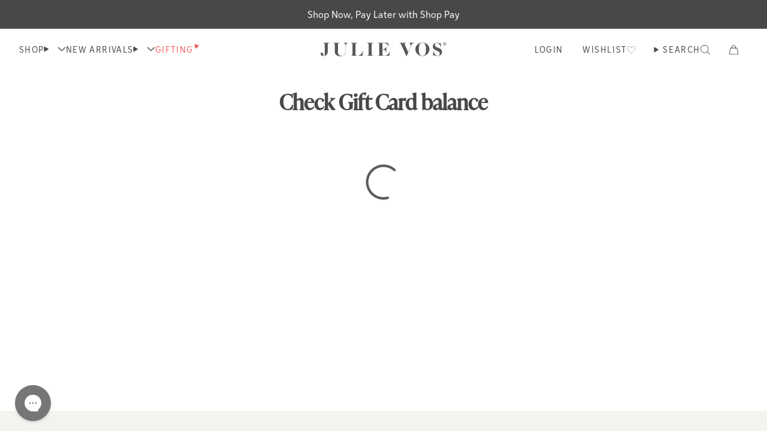

--- FILE ---
content_type: text/html; charset=utf-8
request_url: https://www.julievos.com/pages/check-gift-card-balance-1
body_size: 62079
content:
<!doctype html>
<html class="no-js" lang="en">
  <head>
<!--LOOMI SDK-->
<!--DO NOT EDIT-->
<!--Start - Anti Flicker-->
<style id="vslyAntiFlickerStyle-AE29">
    .collection-product-grid, fieldset .option-selector {
        opacity: 0;
    }
</style>
<style id="vslyAntiFlickerStyle-BC82">
    .collection-product-grid, fieldset .option-selector {

        animation: vslyAntiFlickerFadeIn 0.1s linear;
        -moz-animation: vslyAntiFlickerFadeIn 0.1s linear;
        -o-animation: vslyAntiFlickerFadeIn 0.1s linear;
        -webkit-animation: vslyAntiFlickerFadeIn 0.1s linear;

        animation-fill-mode: forwards;
        -moz-animation-fill-mode: forwards;
        -o-animation-fill-mode: forwards;
        -webkit-animation-fill-mode: forwards;

        animation-delay: 800ms;
        -moz-animation-delay: 800ms;
        -o-animation-delay: 800ms;
        -webkit-animation-delay: 800ms;
    }

    @keyframes vslyAntiFlickerFadeIn {
        to {
            opacity: 1;
        }
    }
</style>
<script id="vslyAntiFlickerScript-OJ93" data-em-disable>
    console.debug('vsly-anti-flicker', 'Anti Flicker Script Loaded');
    let fallbackTimer = -1;
    let retryTimer = -1;
    let retries = 0;

    function _vslyAntiFlickerRevealInner() {
        try {
            console.debug('vsly-anti-flicker', 'Revealing');
            const hideElem = document.querySelector('#vslyAntiFlickerStyle-AE29');
            if (hideElem) {
                hideElem.remove();
            }
            clearTimeout(fallbackTimer);
            console.debug('vsly-anti-flicker', 'Revealing done');
        } catch (ex) {
            console.error('vsly-anti-flicker', ex);
            if (retries > 15) {
                setTimeout(window.vslyAntiFlickerReveal, 10);
                retries += 1;
            }
        }
    }

    window.vslyAntiFlickerReveal = function () {
        setTimeout(_vslyAntiFlickerRevealInner, 120);
    }

    fallbackTimer = setTimeout(() => {
        console.debug('vsly-anti-flicker', 'Falling back after timeout');
        window._vslyAntiFlickerRevealInner()
        clearTimeout(retryTimer)
    }, 800)
</script>
<!--End - Anti Flicker-->
<link rel="preconnect"  href="https://live.visually-io.com/" crossorigin data-em-disable>
<link rel="dns-prefetch" href="https://live.visually-io.com/" data-em-disable>
<script>
    (()=> {
        const env = 2;
        var store = "juliecollection.myshopify.com";
        var alias = store.replace(".myshopify.com", "").replaceAll("-", "_").toUpperCase();
        var jitsuKey =  "js.57472";
        window.loomi_ctx = {...(window.loomi_ctx || {}),storeAlias:alias,jitsuKey,env};
        
        
    
	
    })()
</script>
<link href="https://live.visually-io.com/cf/JULIECOLLECTION.js?k=js.57472&e=2&s=JULIECOLLECTION" rel="preload" as="script" data-em-disable>
<link href="https://live.visually-io.com/cf/JULIECOLLECTION.js?k=js.57472&e=2&s=JULIECOLLECTION" rel="preload" as="script" data-em-disable>
<link href="https://assets.visually.io/widgets/vsly-preact.min.js" rel="preload" as="script" data-em-disable>
<script data-vsly="preact2" type="text/javascript" src="https://assets.visually.io/widgets/vsly-preact.min.js" data-em-disable></script>
<script type="text/javascript" src="https://live.visually-io.com/cf/JULIECOLLECTION.js" data-em-disable></script>
<script type="text/javascript" src="https://live.visually-io.com/v/visually.js" data-em-disable></script>
<script defer type="text/javascript" src="https://live.visually-io.com/v/visually-a.js" data-em-disable></script>
<!--LOOMI SDK-->


    
      <link rel="preconnect" href="https://cdn.attn.tv" crossorigin>

    
    
    
    
    
    
    
      
      <script
        type="text/javascript"
        defer=""
        src="https://d3hw6dc1ow8pp2.cloudfront.net/referrals/js/referrals-api.js"
      ></script>
      
      <script id="okeReferralSettings" type="application/json">
        {"subscriberId":"42a5c457-affc-485e-bed9-f3bce21aaf10"}
      </script>
    
    <script>
      (() => {
      const hosts = ['127.0.0.1', 'shopifypreview.com', 'admin.shopify.com', 'shogun.page', 'visually.io', 'loomi-stg.xyz', 'vsly.local:8000', 'heatmap.com', 'heatmapcore.com'].concat(["julievos.com","julievoswholesale.com","juliecollection.myshopify.com","julie-collection-wholesale.myshopify.com","julie-vos-wholesale-staging.myshopify.com","julievos-staging.myshopify.com","heatmap.com","heatmapcore.com"]);
      const allowed = hosts.find(host => window.location.hostname.includes(host));
      if (!allowed) window.location = 'about:blank';
      })();
    </script>
    <meta charset="utf-8">
<meta http-equiv="X-UA-Compatible" content="IE=edge">
<meta name="viewport" content="width=device-width,initial-scale=1">
<meta name="theme-color" content=""><link rel="canonical" href="https://www.julievos.com/pages/check-gift-card-balance-1"><link rel="preconnect" href="https://cdn.shopify.com" crossorigin>
<title>
  Check Gift Card balance
 | Julie Vos</title><meta name="description" content="">
<link rel="icon" type="image/png" href="//www.julievos.com/cdn/shop/files/Julie-Vos_Official-favicon.png?crop=center&height=32&v=1691000180&width=32">

<meta property="og:site_name" content="Julie Vos">
<meta property="og:url" content="https://www.julievos.com/pages/check-gift-card-balance-1">
<meta property="og:title" content="Check Gift Card balance">
<meta property="og:type" content="website">
<meta property="og:description" content="Designed in New York City, Julie Vos fashion jewelry is made using semi-precious gemstones, pearl and fused glass, hand set in 24K gold plate. Shop now!">

<meta property="og:image" content="http://www.julievos.com/cdn/shop/files/Julie-Vos_Official-Logo_SP23_Full_Gray.png?v=1690903673&width=2000">
  <meta property="og:image:secure_url" content="https://www.julievos.com/cdn/shop/files/Julie-Vos_Official-Logo_SP23_Full_Gray.png?v=1690903673&width=2000">
  <meta property="og:image:width" content="1200">
  <meta property="og:image:height" content="628"><meta name="twitter:card" content="summary_large_image">
<meta name="twitter:title" content="Check Gift Card balance">
<meta name="twitter:description" content="Designed in New York City, Julie Vos fashion jewelry is made using semi-precious gemstones, pearl and fused glass, hand set in 24K gold plate. Shop now!">
<script>window.performance && window.performance.mark && window.performance.mark('shopify.content_for_header.start');</script><meta name="facebook-domain-verification" content="gljxcywzpekenle2brgmxsc7f0qjok">
<meta id="shopify-digital-wallet" name="shopify-digital-wallet" content="/57472/digital_wallets/dialog">
<meta name="shopify-checkout-api-token" content="23acd8b407df98e373a888c0957eb7b5">
<script async="async" src="/checkouts/internal/preloads.js?locale=en-US"></script>
<link rel="preconnect" href="https://shop.app" crossorigin="anonymous">
<script async="async" src="https://shop.app/checkouts/internal/preloads.js?locale=en-US&shop_id=57472" crossorigin="anonymous"></script>
<script id="apple-pay-shop-capabilities" type="application/json">{"shopId":57472,"countryCode":"US","currencyCode":"USD","merchantCapabilities":["supports3DS"],"merchantId":"gid:\/\/shopify\/Shop\/57472","merchantName":"Julie Vos","requiredBillingContactFields":["postalAddress","email","phone"],"requiredShippingContactFields":["postalAddress","email","phone"],"shippingType":"shipping","supportedNetworks":["visa","masterCard","amex","discover","elo","jcb"],"total":{"type":"pending","label":"Julie Vos","amount":"1.00"},"shopifyPaymentsEnabled":true,"supportsSubscriptions":true}</script>
<script id="shopify-features" type="application/json">{"accessToken":"23acd8b407df98e373a888c0957eb7b5","betas":["rich-media-storefront-analytics"],"domain":"www.julievos.com","predictiveSearch":true,"shopId":57472,"locale":"en"}</script>
<script>var Shopify = Shopify || {};
Shopify.shop = "juliecollection.myshopify.com";
Shopify.locale = "en";
Shopify.currency = {"active":"USD","rate":"1.0"};
Shopify.country = "US";
Shopify.theme = {"name":"2.55.6 Julie Vos","id":139457593442,"schema_name":"Softlimit","schema_version":"2.55.6 | FW 2.175.0","theme_store_id":null,"role":"main"};
Shopify.theme.handle = "null";
Shopify.theme.style = {"id":null,"handle":null};
Shopify.cdnHost = "www.julievos.com/cdn";
Shopify.routes = Shopify.routes || {};
Shopify.routes.root = "/";</script>
<script type="module">!function(o){(o.Shopify=o.Shopify||{}).modules=!0}(window);</script>
<script>!function(o){function n(){var o=[];function n(){o.push(Array.prototype.slice.apply(arguments))}return n.q=o,n}var t=o.Shopify=o.Shopify||{};t.loadFeatures=n(),t.autoloadFeatures=n()}(window);</script>
<script>
  window.ShopifyPay = window.ShopifyPay || {};
  window.ShopifyPay.apiHost = "shop.app\/pay";
  window.ShopifyPay.redirectState = null;
</script>
<script id="shop-js-analytics" type="application/json">{"pageType":"page"}</script>
<script defer="defer" async type="module" src="//www.julievos.com/cdn/shopifycloud/shop-js/modules/v2/client.init-shop-cart-sync_WVOgQShq.en.esm.js"></script>
<script defer="defer" async type="module" src="//www.julievos.com/cdn/shopifycloud/shop-js/modules/v2/chunk.common_C_13GLB1.esm.js"></script>
<script defer="defer" async type="module" src="//www.julievos.com/cdn/shopifycloud/shop-js/modules/v2/chunk.modal_CLfMGd0m.esm.js"></script>
<script type="module">
  await import("//www.julievos.com/cdn/shopifycloud/shop-js/modules/v2/client.init-shop-cart-sync_WVOgQShq.en.esm.js");
await import("//www.julievos.com/cdn/shopifycloud/shop-js/modules/v2/chunk.common_C_13GLB1.esm.js");
await import("//www.julievos.com/cdn/shopifycloud/shop-js/modules/v2/chunk.modal_CLfMGd0m.esm.js");

  window.Shopify.SignInWithShop?.initShopCartSync?.({"fedCMEnabled":true,"windoidEnabled":true});

</script>
<script>
  window.Shopify = window.Shopify || {};
  if (!window.Shopify.featureAssets) window.Shopify.featureAssets = {};
  window.Shopify.featureAssets['shop-js'] = {"shop-cart-sync":["modules/v2/client.shop-cart-sync_DuR37GeY.en.esm.js","modules/v2/chunk.common_C_13GLB1.esm.js","modules/v2/chunk.modal_CLfMGd0m.esm.js"],"init-fed-cm":["modules/v2/client.init-fed-cm_BucUoe6W.en.esm.js","modules/v2/chunk.common_C_13GLB1.esm.js","modules/v2/chunk.modal_CLfMGd0m.esm.js"],"shop-toast-manager":["modules/v2/client.shop-toast-manager_B0JfrpKj.en.esm.js","modules/v2/chunk.common_C_13GLB1.esm.js","modules/v2/chunk.modal_CLfMGd0m.esm.js"],"init-shop-cart-sync":["modules/v2/client.init-shop-cart-sync_WVOgQShq.en.esm.js","modules/v2/chunk.common_C_13GLB1.esm.js","modules/v2/chunk.modal_CLfMGd0m.esm.js"],"shop-button":["modules/v2/client.shop-button_B_U3bv27.en.esm.js","modules/v2/chunk.common_C_13GLB1.esm.js","modules/v2/chunk.modal_CLfMGd0m.esm.js"],"init-windoid":["modules/v2/client.init-windoid_DuP9q_di.en.esm.js","modules/v2/chunk.common_C_13GLB1.esm.js","modules/v2/chunk.modal_CLfMGd0m.esm.js"],"shop-cash-offers":["modules/v2/client.shop-cash-offers_BmULhtno.en.esm.js","modules/v2/chunk.common_C_13GLB1.esm.js","modules/v2/chunk.modal_CLfMGd0m.esm.js"],"pay-button":["modules/v2/client.pay-button_CrPSEbOK.en.esm.js","modules/v2/chunk.common_C_13GLB1.esm.js","modules/v2/chunk.modal_CLfMGd0m.esm.js"],"init-customer-accounts":["modules/v2/client.init-customer-accounts_jNk9cPYQ.en.esm.js","modules/v2/client.shop-login-button_DJ5ldayH.en.esm.js","modules/v2/chunk.common_C_13GLB1.esm.js","modules/v2/chunk.modal_CLfMGd0m.esm.js"],"avatar":["modules/v2/client.avatar_BTnouDA3.en.esm.js"],"checkout-modal":["modules/v2/client.checkout-modal_pBPyh9w8.en.esm.js","modules/v2/chunk.common_C_13GLB1.esm.js","modules/v2/chunk.modal_CLfMGd0m.esm.js"],"init-shop-for-new-customer-accounts":["modules/v2/client.init-shop-for-new-customer-accounts_BUoCy7a5.en.esm.js","modules/v2/client.shop-login-button_DJ5ldayH.en.esm.js","modules/v2/chunk.common_C_13GLB1.esm.js","modules/v2/chunk.modal_CLfMGd0m.esm.js"],"init-customer-accounts-sign-up":["modules/v2/client.init-customer-accounts-sign-up_CnczCz9H.en.esm.js","modules/v2/client.shop-login-button_DJ5ldayH.en.esm.js","modules/v2/chunk.common_C_13GLB1.esm.js","modules/v2/chunk.modal_CLfMGd0m.esm.js"],"init-shop-email-lookup-coordinator":["modules/v2/client.init-shop-email-lookup-coordinator_CzjY5t9o.en.esm.js","modules/v2/chunk.common_C_13GLB1.esm.js","modules/v2/chunk.modal_CLfMGd0m.esm.js"],"shop-follow-button":["modules/v2/client.shop-follow-button_CsYC63q7.en.esm.js","modules/v2/chunk.common_C_13GLB1.esm.js","modules/v2/chunk.modal_CLfMGd0m.esm.js"],"shop-login-button":["modules/v2/client.shop-login-button_DJ5ldayH.en.esm.js","modules/v2/chunk.common_C_13GLB1.esm.js","modules/v2/chunk.modal_CLfMGd0m.esm.js"],"shop-login":["modules/v2/client.shop-login_B9ccPdmx.en.esm.js","modules/v2/chunk.common_C_13GLB1.esm.js","modules/v2/chunk.modal_CLfMGd0m.esm.js"],"lead-capture":["modules/v2/client.lead-capture_D0K_KgYb.en.esm.js","modules/v2/chunk.common_C_13GLB1.esm.js","modules/v2/chunk.modal_CLfMGd0m.esm.js"],"payment-terms":["modules/v2/client.payment-terms_BWmiNN46.en.esm.js","modules/v2/chunk.common_C_13GLB1.esm.js","modules/v2/chunk.modal_CLfMGd0m.esm.js"]};
</script>
<script>(function() {
  var isLoaded = false;
  function asyncLoad() {
    if (isLoaded) return;
    isLoaded = true;
    var urls = ["https:\/\/str.rise-ai.com\/?shop=juliecollection.myshopify.com","https:\/\/strn.rise-ai.com\/?shop=juliecollection.myshopify.com","\/\/swymv3pro-01.azureedge.net\/code\/swym_fb_pixel.js?shop=juliecollection.myshopify.com","https:\/\/config.gorgias.chat\/bundle-loader\/01GYCCF3R6JVBQWSKW7PYMWBHH?source=shopify1click\u0026shop=juliecollection.myshopify.com","\/\/cdn.shopify.com\/proxy\/0134c4b53b645ed9ce6251af3fc5cdf25226c99a2e0e9340277a6535ad3eb32a\/s3-us-west-2.amazonaws.com\/jsstore\/a\/G5QH2DE\/reids.js?shop=juliecollection.myshopify.com\u0026sp-cache-control=cHVibGljLCBtYXgtYWdlPTkwMA","https:\/\/cdn.attn.tv\/julievos\/dtag.js?shop=juliecollection.myshopify.com","\/\/cdn.shopify.com\/proxy\/3a023f8147d29e8fcc5da499e9a33b777583f256f89c888bc15d2e48ecc3ab6c\/app.retention.com\/shopify\/shopify_app_add_to_cart_script.js?shop=juliecollection.myshopify.com\u0026sp-cache-control=cHVibGljLCBtYXgtYWdlPTkwMA","https:\/\/dr4qe3ddw9y32.cloudfront.net\/awin-shopify-integration-code.js?aid=88653\u0026v=shopifyApp_5.2.3\u0026ts=1760363736116\u0026shop=juliecollection.myshopify.com","https:\/\/public.9gtb.com\/loader.js?g_cvt_id=f6c90790-ee8f-4a5c-bdab-949bee310ac5\u0026shop=juliecollection.myshopify.com"];
    for (var i = 0; i < urls.length; i++) {
      var s = document.createElement('script');
      s.type = 'text/javascript';
      s.async = true;
      s.src = urls[i];
      var x = document.getElementsByTagName('script')[0];
      x.parentNode.insertBefore(s, x);
    }
  };
  if(window.attachEvent) {
    window.attachEvent('onload', asyncLoad);
  } else {
    window.addEventListener('load', asyncLoad, false);
  }
})();</script>
<script id="__st">var __st={"a":57472,"offset":-18000,"reqid":"7c53b2c4-7c61-44bd-aa3b-03d06c56c196-1769539942","pageurl":"www.julievos.com\/pages\/check-gift-card-balance-1","s":"pages-43279843426","u":"1c5dbe2504b8","p":"page","rtyp":"page","rid":43279843426};</script>
<script>window.ShopifyPaypalV4VisibilityTracking = true;</script>
<script id="captcha-bootstrap">!function(){'use strict';const t='contact',e='account',n='new_comment',o=[[t,t],['blogs',n],['comments',n],[t,'customer']],c=[[e,'customer_login'],[e,'guest_login'],[e,'recover_customer_password'],[e,'create_customer']],r=t=>t.map((([t,e])=>`form[action*='/${t}']:not([data-nocaptcha='true']) input[name='form_type'][value='${e}']`)).join(','),a=t=>()=>t?[...document.querySelectorAll(t)].map((t=>t.form)):[];function s(){const t=[...o],e=r(t);return a(e)}const i='password',u='form_key',d=['recaptcha-v3-token','g-recaptcha-response','h-captcha-response',i],f=()=>{try{return window.sessionStorage}catch{return}},m='__shopify_v',_=t=>t.elements[u];function p(t,e,n=!1){try{const o=window.sessionStorage,c=JSON.parse(o.getItem(e)),{data:r}=function(t){const{data:e,action:n}=t;return t[m]||n?{data:e,action:n}:{data:t,action:n}}(c);for(const[e,n]of Object.entries(r))t.elements[e]&&(t.elements[e].value=n);n&&o.removeItem(e)}catch(o){console.error('form repopulation failed',{error:o})}}const l='form_type',E='cptcha';function T(t){t.dataset[E]=!0}const w=window,h=w.document,L='Shopify',v='ce_forms',y='captcha';let A=!1;((t,e)=>{const n=(g='f06e6c50-85a8-45c8-87d0-21a2b65856fe',I='https://cdn.shopify.com/shopifycloud/storefront-forms-hcaptcha/ce_storefront_forms_captcha_hcaptcha.v1.5.2.iife.js',D={infoText:'Protected by hCaptcha',privacyText:'Privacy',termsText:'Terms'},(t,e,n)=>{const o=w[L][v],c=o.bindForm;if(c)return c(t,g,e,D).then(n);var r;o.q.push([[t,g,e,D],n]),r=I,A||(h.body.append(Object.assign(h.createElement('script'),{id:'captcha-provider',async:!0,src:r})),A=!0)});var g,I,D;w[L]=w[L]||{},w[L][v]=w[L][v]||{},w[L][v].q=[],w[L][y]=w[L][y]||{},w[L][y].protect=function(t,e){n(t,void 0,e),T(t)},Object.freeze(w[L][y]),function(t,e,n,w,h,L){const[v,y,A,g]=function(t,e,n){const i=e?o:[],u=t?c:[],d=[...i,...u],f=r(d),m=r(i),_=r(d.filter((([t,e])=>n.includes(e))));return[a(f),a(m),a(_),s()]}(w,h,L),I=t=>{const e=t.target;return e instanceof HTMLFormElement?e:e&&e.form},D=t=>v().includes(t);t.addEventListener('submit',(t=>{const e=I(t);if(!e)return;const n=D(e)&&!e.dataset.hcaptchaBound&&!e.dataset.recaptchaBound,o=_(e),c=g().includes(e)&&(!o||!o.value);(n||c)&&t.preventDefault(),c&&!n&&(function(t){try{if(!f())return;!function(t){const e=f();if(!e)return;const n=_(t);if(!n)return;const o=n.value;o&&e.removeItem(o)}(t);const e=Array.from(Array(32),(()=>Math.random().toString(36)[2])).join('');!function(t,e){_(t)||t.append(Object.assign(document.createElement('input'),{type:'hidden',name:u})),t.elements[u].value=e}(t,e),function(t,e){const n=f();if(!n)return;const o=[...t.querySelectorAll(`input[type='${i}']`)].map((({name:t})=>t)),c=[...d,...o],r={};for(const[a,s]of new FormData(t).entries())c.includes(a)||(r[a]=s);n.setItem(e,JSON.stringify({[m]:1,action:t.action,data:r}))}(t,e)}catch(e){console.error('failed to persist form',e)}}(e),e.submit())}));const S=(t,e)=>{t&&!t.dataset[E]&&(n(t,e.some((e=>e===t))),T(t))};for(const o of['focusin','change'])t.addEventListener(o,(t=>{const e=I(t);D(e)&&S(e,y())}));const B=e.get('form_key'),M=e.get(l),P=B&&M;t.addEventListener('DOMContentLoaded',(()=>{const t=y();if(P)for(const e of t)e.elements[l].value===M&&p(e,B);[...new Set([...A(),...v().filter((t=>'true'===t.dataset.shopifyCaptcha))])].forEach((e=>S(e,t)))}))}(h,new URLSearchParams(w.location.search),n,t,e,['guest_login'])})(!0,!0)}();</script>
<script integrity="sha256-4kQ18oKyAcykRKYeNunJcIwy7WH5gtpwJnB7kiuLZ1E=" data-source-attribution="shopify.loadfeatures" defer="defer" src="//www.julievos.com/cdn/shopifycloud/storefront/assets/storefront/load_feature-a0a9edcb.js" crossorigin="anonymous"></script>
<script crossorigin="anonymous" defer="defer" src="//www.julievos.com/cdn/shopifycloud/storefront/assets/shopify_pay/storefront-65b4c6d7.js?v=20250812"></script>
<script data-source-attribution="shopify.dynamic_checkout.dynamic.init">var Shopify=Shopify||{};Shopify.PaymentButton=Shopify.PaymentButton||{isStorefrontPortableWallets:!0,init:function(){window.Shopify.PaymentButton.init=function(){};var t=document.createElement("script");t.src="https://www.julievos.com/cdn/shopifycloud/portable-wallets/latest/portable-wallets.en.js",t.type="module",document.head.appendChild(t)}};
</script>
<script data-source-attribution="shopify.dynamic_checkout.buyer_consent">
  function portableWalletsHideBuyerConsent(e){var t=document.getElementById("shopify-buyer-consent"),n=document.getElementById("shopify-subscription-policy-button");t&&n&&(t.classList.add("hidden"),t.setAttribute("aria-hidden","true"),n.removeEventListener("click",e))}function portableWalletsShowBuyerConsent(e){var t=document.getElementById("shopify-buyer-consent"),n=document.getElementById("shopify-subscription-policy-button");t&&n&&(t.classList.remove("hidden"),t.removeAttribute("aria-hidden"),n.addEventListener("click",e))}window.Shopify?.PaymentButton&&(window.Shopify.PaymentButton.hideBuyerConsent=portableWalletsHideBuyerConsent,window.Shopify.PaymentButton.showBuyerConsent=portableWalletsShowBuyerConsent);
</script>
<script data-source-attribution="shopify.dynamic_checkout.cart.bootstrap">document.addEventListener("DOMContentLoaded",(function(){function t(){return document.querySelector("shopify-accelerated-checkout-cart, shopify-accelerated-checkout")}if(t())Shopify.PaymentButton.init();else{new MutationObserver((function(e,n){t()&&(Shopify.PaymentButton.init(),n.disconnect())})).observe(document.body,{childList:!0,subtree:!0})}}));
</script>
<link id="shopify-accelerated-checkout-styles" rel="stylesheet" media="screen" href="https://www.julievos.com/cdn/shopifycloud/portable-wallets/latest/accelerated-checkout-backwards-compat.css" crossorigin="anonymous">
<style id="shopify-accelerated-checkout-cart">
        #shopify-buyer-consent {
  margin-top: 1em;
  display: inline-block;
  width: 100%;
}

#shopify-buyer-consent.hidden {
  display: none;
}

#shopify-subscription-policy-button {
  background: none;
  border: none;
  padding: 0;
  text-decoration: underline;
  font-size: inherit;
  cursor: pointer;
}

#shopify-subscription-policy-button::before {
  box-shadow: none;
}

      </style>

<script>window.performance && window.performance.mark && window.performance.mark('shopify.content_for_header.end');</script>
    <script>
      document.documentElement.className = document.documentElement.className.replace('no-js', 'js');
    </script>
    

<style>
  :root {--button-light: #FFFFFF;
      --button-light-active: #484848;
      --button-light-text: #484848;
      --button-light-text-active: #ffffff;
      
      
      
--button-dark: #484848;
      --button-dark-active: #000000;
      --button-dark-text: #FFFFFF;
      --button-dark-text-active: #FFFFFF;
      
      
      

      --button-outline-active: #FFF;
      --button-outline-text: #484848;
      --button-outline-text-active: #000000;
      --button-outline-border-color: #484848;
      --button-outline-border-width: 2px;
      --button-outline-border-active: #000000;

      
      --button-outline_light-text: #FFFFFF;
      --button-outline_light-text-active: #EEEEEE;
      --button-outline_light-border-color: #FFFFFF;
      --button-outline_light-border-width: 2px;
      --button-outline_light-border-active: #EEEEEE;
--button-border-radius: 3px;
      --button-success: #0f918b;
      --button-error: #cc5555;
      --button-text-transform: uppercase;
      --button-letter-spacing: 0.025em;
      --button-disabled-opacity: 0.65;
      --button-disabled-grayscale: grayscale(100%);
      --link-color: #484848;
      --link-color-active: #484848;
      --body-text-color: #484848;
      --drawer-bg: #ffffff;
      
      --color-white: #fff;
      --color-black: #000;
      --input-border: #D1D5DB;
      
      --modal-overlay: rgba(0, 0, 0, 0.5);
      --product-option-bg: #FFFFFF;
      --product-option-text: #484848;
      --product-option-border: #484848;
      --product-option-bg-active: #484848;
      --product-option-text-active: #FFFFFF;
      --product-option-border-active: #484848;
      --product-option-bg-disabled: #333333;
      --product-option-text-disabled: #CCCCCC;
      --product-option-border-disabled: #484848;
      --page-max-width: 1536px;
  }
  
    @media (min-width:640px) {
      :root {
        --drawer-max-width: 375px;
      }
    }
  
</style>

    <script>
  /*Typekit cache*/
   !function(e, t, n, a, c, l, m, o, d, f, h, i) {
    c[l]&&(d=e.createElement(t), d[n]=c[l], e[a]("head")[0].appendChild(d), e.documentElement.className+=" wf-cached"),
    function s() {
      for(d=e[a](t), f="", h=0; h<d.length; h++)i=d[h][n],
      i.match(m)&&(f+=i);
      f&&(c[l]="/**/"+f),
      setTimeout(s, o+=o)
    }
    ()
  }
  (document, "style", "innerHTML", "getElementsByTagName", localStorage, "tk", /^@font|^\.tk-/, 100);
</script>
<script>
  /*Typekit advanced embed code*/
  (function(d) {
    var config= {
      kitId: "uon8vdr",
      scriptTimeout: 3000,
      async: true
    },
    h=d.documentElement,t=setTimeout(function(){h.className=h.className.replace(/\bwf-loading\b/g,"")+" wf-inactive";},config.scriptTimeout),tk=d.createElement("script"),f=false,s=d.getElementsByTagName("script")[0],a;h.className+=" wf-loading";tk.src='https://use.typekit.net/'+config.kitId+'.js';tk.async=true;tk.onload=tk.onreadystatechange=function(){a=this.readyState;if(f||a&&a!="complete"&&a!="loaded")return;f=true;clearTimeout(t);try{Typekit.load(config)}catch(e){}};s.parentNode.insertBefore(tk,s)
  })(document);
</script>
<style data-shopify>
  :root {
    --font-body-family: ivystyle-sans, Helvetica, Arial, sans-serif;
    --font-heading-family: ivypresto-display, "Times New Roman", Times, serif;
    --font-body-bold-weight: 600;
    --font-heading-bold-weight: 600;
  }
</style>

    
      <script>
  /* >> Heatmap.com :: Snippet << */
  (function (h,e,a,t,m,ap) {
    (h._heatmap_paq = []).push([ 'setTrackerUrl', (h.heatUrl = e) + a]);
    h.hErrorLogs=h.hErrorLogs || []; ap=t.createElement('script');
    ap.src=h.heatUrl+'preprocessor.min.js?sid='+m;
    ap.defer=true; t.head.appendChild(ap);
    ['error', 'unhandledrejection'].forEach(function (ty) {
        h.addEventListener(ty, function (et) { h.hErrorLogs.push({ type: ty, event: et }); });
    });
  })(window,'https://dashboard.heatmap.com/','heatmap.php',document,3517);
</script>

    
    <style>
      :root {
        --gold-swatch-color: #E7D2B0;
        --silver-swatch-color: #DEDEDE;
      }
      .material-swatch-gold {
        background-color: var(--gold-swatch-color);
      }
      .material-swatch-silver {
        background-color: var(--silver-swatch-color);
      }
    </style>
    




    <script>
  window.theme = window.theme || {};
  window.theme.animations = {
    enabled: false
  }
</script>

    
    
<style>
  :root {
    --tooltip-bg: #ebe0dc;
    --tooltip-text: #484848;
  }
</style>

    
<script>
  window.theme = window.theme || {};
  window.theme.cartDisplay = {
      notification: "(max-width: 768px)",
      page: null,
      drawers: "(min-width: 768px)"
    };
</script>

<link rel="preload" as="style" href="//www.julievos.com/cdn/shop/t/1261/assets/critical.css?v=180347235648272017041769447057">
<link rel="stylesheet" href="//www.julievos.com/cdn/shop/t/1261/assets/critical.css?v=180347235648272017041769447057">
<link rel="preload" href="//www.julievos.com/cdn/shop/t/1261/assets/main.css?v=71049017500552219511769447067" as="style" onload="this.onload=null;this.rel='stylesheet'">
<noscript><link type="text/css" href="//www.julievos.com/cdn/shop/t/1261/assets/main.css?v=71049017500552219511769447067" rel="stylesheet"></noscript>


  <link rel="prefetch" href="//www.julievos.com/cdn/shop/t/1261/assets/cart-display.css?v=140964177020125007631769447046" as="style">


  <style>
    .product-info  img.okeReviews-reviewsCarousel-review-product-image, .okeReviews-reviewsCarousel-review-product-name, .product-info .okeReviews .okeReviews-reviewsCarousel-review-reviewer-avatar, .product-info .okeReviews .okeReviews-reviewsAggregate-mod {
    display: none !important;
}

.product-info .okeReviews-widget-holder, .product-info .okeReviews .okeReviews-reviewsWidget {
    padding: 0px !important;
}
.product-info .okeReviews.okeReviews--theme .okeReviews-reviewsWidget-header {
    display: none !important;
}
.product-info .okeReviews .okeReviews-reviewsAggregate-side, .product-info .okeReviews-review-side {
    padding: 0 1em !important;
}
.product-info .okeReviews .okeReviews-reviewsWidget-reviewsAggregate {
    margin-bottom: 0px !important;
}
.product-info .okeReviews .okeReviews-reviews-controls {
    padding-bottom: 0px !important;
}
.product-info .okeReviews.okeReviews--theme .okeReviews-review-main-heading {
    font-size:20px !important;
}

.product-info .okeReviews.okeReviews--theme {
    font-size: 14px;
}

.product-info .okeReviews .okeReviews-reviews-review {
    margin-bottom: 1em;
}

.product-info .okeReviews .flickity-prev-next-button {
    top: 50%;
    width: 30px;
    height: 30px;
}
.product-info .okeReviews .flickity-prev-next-button {
    border-radius: 50px;
    border: 1px #949797 solid;
}
.product-info .okeReviews .okeReviews-reviewsCarousel {
    padding: 0px !important;
}
.nosto_element .slider-button {border-color: #484848;background-color: #fff;}
#categorypage-nosto-2 .my-8 {margin-bottom: 0;}
@media screen and (max-width: 767px) {


#shopify-section-template--14761037791330__1653016392a997d882 .-translate-y-1\/2 {--tw-translate-y: -177%;}
body.index .pb-24 {padding-bottom: 1.5rem;}

}
.shopify-payment-button__more-options {font-size: 10px;margin-top: 5px;}
@media screen and (min-width: 992px) {
#block-dc5121b8-b930-4bda-8d21-60651101c68b .max-w-screen-sm { margin-right: 8%;}
.list-menu  > li:nth-child(4) a {color: #9F2634}
}

body.collection-no-title-collection .price--on-sale .price__regular {color: #9F2634;}
body.product-final-sale-template .grid.grid-cols-2.gap-2 .relative:first-child .text-sm {display: none}
body.product-final-sale-template .grid.grid-cols-2.gap-2 .relative:last-child .flex-none {display: none}
.zest--description.clique--description {display: none}
.h-header_height {height: 60px}

.swym-ui-component *, .swym-ui-component .swym-is-button, .swym-ui-component .swym-is-anchor, .swym-ui-component .swym-title, .swym-ui-component .swym-heading, .swym-ui-component .swym-label {font-family: ivystyle-sans, Helvetica, Arial, sans-serif !important;}
.swym-ui-component .swym-title {font-family: ivypresto-display, "Times New Roman", Times, serif !important; color: #484848 !important;}
.swym-ui-component .swym-wishlist-grid .swym-wishlist-item .swym-variant-title {font-size: 12px !important;}
.swym-ui-component .swym-wishlist-detail-header .swym-wishlist-main-title {font-family: ivypresto-display, "Times New Roman", Times, serif !important; font-size: 2rem !important; font-weight: 400 !important;}
.swym-ui-component .swym-product-price .swym-product-final-price {font-weight: 400 !important; font-size: 14px !important;}
.swym-ui-components .swym-bg-2, .swym-ui-component .swym-bg-2 {background: #484848 !important; }
.swym-ui-component .swym-wishlist-grid {max-width: 91% !important; padding-top: 10px !important;}
.swym-ui-component .swym-wishlist-grid .swym-wishlist-item .swym-add-to-cart-btn {font-weight: normal !important;}
.swym-ui-component .swym-wishlist-detail-header {padding-top: 25px !important;}
@media only screen and (max-width: 900px) {.swym-ui-component .swym-wishlist-detail-header {padding: 10px 15px 0 !important; margin-bottom: 10px !important;}.swym-ui-component .swym-simple-wishlist-modal .swym-modal-content .swym-close-btn .swym-icon::before, .swym-ui-component .swym-user-login-status {color: #fff !important;}.swym-ui-component .swym-wishlist-grid {padding-top: 20px !important;}}
#FacetFiltersForm .rounded-filter {
  background: none;
  color: #484848;
}
.sort__custom-select--inner [data-value=title-ascending], .sort__custom-select--inner [data-value=title-descending]  { display: none}
.account-desktop-nav li:nth-child(2) {flex-direction: column}
.account-desktop-nav li:nth-child(2) div {width: 100%;}
.account-desktop-nav li:nth-child(2) #Rise-account-page-button {margin-top: 0 !important; text-align: left;}
#Rise-account-page-button:before {content:""; background: url(https://cdn.shopify.com/s/files/1/0005/7472/files/Icon_Shopping-Credit.svg?v=1680296708) no-repeat; width: 32px; height: 28px; display: inline-block; vertical-align: middle; margin-right: 5px; }
.menu-drawer__inner-submenu ul.list-menu li:nth-child(1) a.font-heading {font-size: 17px;}
.menu-drawer__inner-submenu .nested-menu summary:hover {font-weight: bold;}
.menu-drawer__inner-submenu .nested-menu ul li {padding-left: 1.5rem;}
/*.menu-item__gifting {color: #d96789;}*/
/*.menu-item__sale {color: #9f2634}*/
.main-menu li:last-child > .menu-drawer__menu-item  {color: #F35B5F}
.main-menu li:last-child > .menu-drawer__menu-item:after {content: "♥"; position: absolute; top: 27%; padding-left: 1px; transform: rotate(22deg);}

.main-menu li:first-child .menu-drawer__inner-submenu:nth-of-type(3) [menu="link-shop"]:nth-of-type(3)  a:after, .main-menu li:first-child .menu-drawer__inner-submenu:nth-of-type(3) [menu="link-shop"]:nth-of-type(6)  a:after, .main-menu li:first-child .menu-drawer__inner-submenu:nth-of-type(4) [menu="link-shop"]:nth-of-type(1)  a:after, .main-menu li:first-child .menu-drawer__inner-submenu:nth-of-type(4) [menu="link-shop"]:last-of-type  a:after {content: "New"; font-size: 9px; display: inline; top: -6px; position: relative; text-transform: uppercase; color: #29a197; font-style: italic;}
@media screen and (min-width: 768px) and (max-width: 1200px) {ul. tracking-widest  li.tracking-widest  {max-width: 140px;}}

nav-header menu-dropdown.open {
  border-bottom-width: 0px;
}
nav-header menu-dropdown.open>[data-dropdown-link] {
  text-decoration-line: underline;
}
.shop-the-look-wrap .page-width {
  max-width: 1300px;
}
.page-klaviyo-sign-up-page #shopify-section-attentive-sms-capture .text-lockup {
  display: none;
}
.page-klaviyo-sign-up-page #shopify-section-attentive-sms-capture .attentive-signup-trigger-buttons {
padding-bottom: 4rem;
}
.product-gallery video-scaffold {
    left: 0 !important;
}

.collection-filters-display .collection-filter-metal .option-selector {
   flex-direction: row;
}

.collection-filters-display accordion-component[data-filter="color"] {
  display: none;
}
.product-buying-guide .product-description {display: none;}
  </style>

<!-- BEGIN app block: shopify://apps/okendo/blocks/theme-settings/bb689e69-ea70-4661-8fb7-ad24a2e23c29 --><!-- BEGIN app snippet: header-metafields -->




    <script id="okeReferralSettings" type="application/json">{"subscriberId":"42a5c457-affc-485e-bed9-f3bce21aaf10","matchCustomerLocale":false,"localeAndVariant":{"code":"en"},"referralSettings":{"referralsDisabled":false,"rewardSet":{"sender":{"type":"loyalty","integration":"okendo","basePointsAmount":50,"vipTierPointRules":{"d3266355-913d-4c8a-ad9c-6123f6b8491b":{"isActive":true,"isDefault":true,"pointsAmount":50},"078434e8-ee74-4c05-a462-7cac1bef3a3b":{"isActive":true,"pointsAmount":50},"5bf26a14-da42-4391-93e8-e9e19bd0cd45":{"isActive":true,"pointsAmount":50},"c3b5990b-cac9-45d1-8def-ace308eb6d50":{"isActive":true,"pointsAmount":50}}},"recipient":{"type":"coupon","description":"$20 off your first order with a minimum purchase of $100","value":20,"valueType":"fixed_amount"}},"terms":{"enabled":false},"textContentSet":{"recipient":{"thankYouTitleText":"Here is your coupon code!","titleText":"Enter your email to receive your coupon"},"sender":{"thankYouTitleText":"Thank you for referring your friends!","titleText":"Refer a friend"}},"showMarketingOptIn":false,"socialShare":{"options":{"sms":true,"twitter":true,"whatsApp":true,"facebookMessenger":true,"facebook":true},"defaultText":"I love Julie Vos! Use this link to get a discount!","displayType":"brand"},"style":{"button":{"hoverBackgroundColor":"#000000","backgroundColor":"#484848","hoverTextColor":"#FFFFFF","textColor":"#FFFFFF"},"text":{"primaryColor":"#484848","fontFamily":"ivystyle-sans","secondaryColor":"#484848"},"hideOkendoBranding":true,"bubble":{"textColor":"#FFFFFF","backgroundColor":"#484848"},"removeBorderRadius":true,"textField":{"border":{"color":"#FFFFFF","focusColor":"#484848","focusShadowColor":"#a4a4a4"}}}}}</script><script type="text/javascript" defer="" src="https://d3hw6dc1ow8pp2.cloudfront.net/referrals/js/referrals-api.js"></script>







    <style data-oke-reviews-version="0.82.1" type="text/css" data-href="https://d3hw6dc1ow8pp2.cloudfront.net/reviews-widget-plus/css/okendo-reviews-styles.9d163ae1.css"></style><style data-oke-reviews-version="0.82.1" type="text/css" data-href="https://d3hw6dc1ow8pp2.cloudfront.net/reviews-widget-plus/css/modules/okendo-star-rating.4cb378a8.css"></style><style data-oke-reviews-version="0.82.1" type="text/css" data-href="https://d3hw6dc1ow8pp2.cloudfront.net/reviews-widget-plus/css/modules/okendo-reviews-keywords.0942444f.css"></style><style data-oke-reviews-version="0.82.1" type="text/css" data-href="https://d3hw6dc1ow8pp2.cloudfront.net/reviews-widget-plus/css/modules/okendo-reviews-summary.a0c9d7d6.css"></style><style type="text/css">.okeReviews[data-oke-container],div.okeReviews{font-size:14px;font-size:var(--oke-text-regular);font-weight:400;font-family:var(--oke-text-fontFamily);line-height:1.6}.okeReviews[data-oke-container] *,.okeReviews[data-oke-container] :after,.okeReviews[data-oke-container] :before,div.okeReviews *,div.okeReviews :after,div.okeReviews :before{box-sizing:border-box}.okeReviews[data-oke-container] h1,.okeReviews[data-oke-container] h2,.okeReviews[data-oke-container] h3,.okeReviews[data-oke-container] h4,.okeReviews[data-oke-container] h5,.okeReviews[data-oke-container] h6,div.okeReviews h1,div.okeReviews h2,div.okeReviews h3,div.okeReviews h4,div.okeReviews h5,div.okeReviews h6{font-size:1em;font-weight:400;line-height:1.4;margin:0}.okeReviews[data-oke-container] ul,div.okeReviews ul{padding:0;margin:0}.okeReviews[data-oke-container] li,div.okeReviews li{list-style-type:none;padding:0}.okeReviews[data-oke-container] p,div.okeReviews p{line-height:1.8;margin:0 0 4px}.okeReviews[data-oke-container] p:last-child,div.okeReviews p:last-child{margin-bottom:0}.okeReviews[data-oke-container] a,div.okeReviews a{text-decoration:none;color:inherit}.okeReviews[data-oke-container] button,div.okeReviews button{border-radius:0;border:0;box-shadow:none;margin:0;width:auto;min-width:auto;padding:0;background-color:transparent;min-height:auto}.okeReviews[data-oke-container] button,.okeReviews[data-oke-container] input,.okeReviews[data-oke-container] select,.okeReviews[data-oke-container] textarea,div.okeReviews button,div.okeReviews input,div.okeReviews select,div.okeReviews textarea{font-family:inherit;font-size:1em}.okeReviews[data-oke-container] label,.okeReviews[data-oke-container] select,div.okeReviews label,div.okeReviews select{display:inline}.okeReviews[data-oke-container] select,div.okeReviews select{width:auto}.okeReviews[data-oke-container] article,.okeReviews[data-oke-container] aside,div.okeReviews article,div.okeReviews aside{margin:0}.okeReviews[data-oke-container] table,div.okeReviews table{background:transparent;border:0;border-collapse:collapse;border-spacing:0;font-family:inherit;font-size:1em;table-layout:auto}.okeReviews[data-oke-container] table td,.okeReviews[data-oke-container] table th,.okeReviews[data-oke-container] table tr,div.okeReviews table td,div.okeReviews table th,div.okeReviews table tr{border:0;font-family:inherit;font-size:1em}.okeReviews[data-oke-container] table td,.okeReviews[data-oke-container] table th,div.okeReviews table td,div.okeReviews table th{background:transparent;font-weight:400;letter-spacing:normal;padding:0;text-align:left;text-transform:none;vertical-align:middle}.okeReviews[data-oke-container] table tr:hover td,.okeReviews[data-oke-container] table tr:hover th,div.okeReviews table tr:hover td,div.okeReviews table tr:hover th{background:transparent}.okeReviews[data-oke-container] fieldset,div.okeReviews fieldset{border:0;padding:0;margin:0;min-width:0}.okeReviews[data-oke-container] img,.okeReviews[data-oke-container] svg,div.okeReviews img,div.okeReviews svg{max-width:none}.okeReviews[data-oke-container] div:empty,div.okeReviews div:empty{display:block}.okeReviews[data-oke-container] .oke-icon:before,div.okeReviews .oke-icon:before{font-family:oke-widget-icons!important;font-style:normal;font-weight:400;font-variant:normal;text-transform:none;line-height:1;-webkit-font-smoothing:antialiased;-moz-osx-font-smoothing:grayscale;color:inherit}.okeReviews[data-oke-container] .oke-icon--select-arrow:before,div.okeReviews .oke-icon--select-arrow:before{content:""}.okeReviews[data-oke-container] .oke-icon--loading:before,div.okeReviews .oke-icon--loading:before{content:""}.okeReviews[data-oke-container] .oke-icon--pencil:before,div.okeReviews .oke-icon--pencil:before{content:""}.okeReviews[data-oke-container] .oke-icon--filter:before,div.okeReviews .oke-icon--filter:before{content:""}.okeReviews[data-oke-container] .oke-icon--play:before,div.okeReviews .oke-icon--play:before{content:""}.okeReviews[data-oke-container] .oke-icon--tick-circle:before,div.okeReviews .oke-icon--tick-circle:before{content:""}.okeReviews[data-oke-container] .oke-icon--chevron-left:before,div.okeReviews .oke-icon--chevron-left:before{content:""}.okeReviews[data-oke-container] .oke-icon--chevron-right:before,div.okeReviews .oke-icon--chevron-right:before{content:""}.okeReviews[data-oke-container] .oke-icon--thumbs-down:before,div.okeReviews .oke-icon--thumbs-down:before{content:""}.okeReviews[data-oke-container] .oke-icon--thumbs-up:before,div.okeReviews .oke-icon--thumbs-up:before{content:""}.okeReviews[data-oke-container] .oke-icon--close:before,div.okeReviews .oke-icon--close:before{content:""}.okeReviews[data-oke-container] .oke-icon--chevron-up:before,div.okeReviews .oke-icon--chevron-up:before{content:""}.okeReviews[data-oke-container] .oke-icon--chevron-down:before,div.okeReviews .oke-icon--chevron-down:before{content:""}.okeReviews[data-oke-container] .oke-icon--star:before,div.okeReviews .oke-icon--star:before{content:""}.okeReviews[data-oke-container] .oke-icon--magnifying-glass:before,div.okeReviews .oke-icon--magnifying-glass:before{content:""}@font-face{font-family:oke-widget-icons;src:url(https://d3hw6dc1ow8pp2.cloudfront.net/reviews-widget-plus/fonts/oke-widget-icons.ttf) format("truetype"),url(https://d3hw6dc1ow8pp2.cloudfront.net/reviews-widget-plus/fonts/oke-widget-icons.woff) format("woff"),url(https://d3hw6dc1ow8pp2.cloudfront.net/reviews-widget-plus/img/oke-widget-icons.bc0d6b0a.svg) format("svg");font-weight:400;font-style:normal;font-display:block}.okeReviews[data-oke-container] .oke-button,div.okeReviews .oke-button{display:inline-block;border-style:solid;border-color:var(--oke-button-borderColor);border-width:var(--oke-button-borderWidth);background-color:var(--oke-button-backgroundColor);line-height:1;padding:12px 24px;margin:0;border-radius:var(--oke-button-borderRadius);color:var(--oke-button-textColor);text-align:center;position:relative;font-weight:var(--oke-button-fontWeight);font-size:var(--oke-button-fontSize);font-family:var(--oke-button-fontFamily);outline:0}.okeReviews[data-oke-container] .oke-button-text,.okeReviews[data-oke-container] .oke-button .oke-icon,div.okeReviews .oke-button-text,div.okeReviews .oke-button .oke-icon{line-height:1}.okeReviews[data-oke-container] .oke-button.oke-is-loading,div.okeReviews .oke-button.oke-is-loading{position:relative}.okeReviews[data-oke-container] .oke-button.oke-is-loading:before,div.okeReviews .oke-button.oke-is-loading:before{font-family:oke-widget-icons!important;font-style:normal;font-weight:400;font-variant:normal;text-transform:none;line-height:1;-webkit-font-smoothing:antialiased;-moz-osx-font-smoothing:grayscale;content:"";color:undefined;font-size:12px;display:inline-block;animation:oke-spin 1s linear infinite;position:absolute;width:12px;height:12px;top:0;left:0;bottom:0;right:0;margin:auto}.okeReviews[data-oke-container] .oke-button.oke-is-loading>*,div.okeReviews .oke-button.oke-is-loading>*{opacity:0}.okeReviews[data-oke-container] .oke-button.oke-is-active,div.okeReviews .oke-button.oke-is-active{background-color:var(--oke-button-backgroundColorActive);color:var(--oke-button-textColorActive);border-color:var(--oke-button-borderColorActive)}.okeReviews[data-oke-container] .oke-button:not(.oke-is-loading),div.okeReviews .oke-button:not(.oke-is-loading){cursor:pointer}.okeReviews[data-oke-container] .oke-button:not(.oke-is-loading):not(.oke-is-active):hover,div.okeReviews .oke-button:not(.oke-is-loading):not(.oke-is-active):hover{background-color:var(--oke-button-backgroundColorHover);color:var(--oke-button-textColorHover);border-color:var(--oke-button-borderColorHover);box-shadow:0 0 0 2px var(--oke-button-backgroundColorHover)}.okeReviews[data-oke-container] .oke-button:not(.oke-is-loading):not(.oke-is-active):active,.okeReviews[data-oke-container] .oke-button:not(.oke-is-loading):not(.oke-is-active):hover:active,div.okeReviews .oke-button:not(.oke-is-loading):not(.oke-is-active):active,div.okeReviews .oke-button:not(.oke-is-loading):not(.oke-is-active):hover:active{background-color:var(--oke-button-backgroundColorActive);color:var(--oke-button-textColorActive);border-color:var(--oke-button-borderColorActive)}.okeReviews[data-oke-container] .oke-title,div.okeReviews .oke-title{font-weight:var(--oke-title-fontWeight);font-size:var(--oke-title-fontSize);font-family:var(--oke-title-fontFamily)}.okeReviews[data-oke-container] .oke-bodyText,div.okeReviews .oke-bodyText{font-weight:var(--oke-bodyText-fontWeight);font-size:var(--oke-bodyText-fontSize);font-family:var(--oke-bodyText-fontFamily)}.okeReviews[data-oke-container] .oke-linkButton,div.okeReviews .oke-linkButton{cursor:pointer;font-weight:700;pointer-events:auto;text-decoration:underline}.okeReviews[data-oke-container] .oke-linkButton:hover,div.okeReviews .oke-linkButton:hover{text-decoration:none}.okeReviews[data-oke-container] .oke-readMore,div.okeReviews .oke-readMore{cursor:pointer;color:inherit;text-decoration:underline}.okeReviews[data-oke-container] .oke-select,div.okeReviews .oke-select{cursor:pointer;background-repeat:no-repeat;background-position-x:100%;background-position-y:50%;border:none;padding:0 24px 0 12px;-moz-appearance:none;appearance:none;color:inherit;-webkit-appearance:none;background-color:transparent;background-image:url("data:image/svg+xml;charset=utf-8,%3Csvg fill='currentColor' xmlns='http://www.w3.org/2000/svg' viewBox='0 0 24 24'%3E%3Cpath d='M7 10l5 5 5-5z'/%3E%3Cpath d='M0 0h24v24H0z' fill='none'/%3E%3C/svg%3E");outline-offset:4px}.okeReviews[data-oke-container] .oke-select:disabled,div.okeReviews .oke-select:disabled{background-color:transparent;background-image:url("data:image/svg+xml;charset=utf-8,%3Csvg fill='%239a9db1' xmlns='http://www.w3.org/2000/svg' viewBox='0 0 24 24'%3E%3Cpath d='M7 10l5 5 5-5z'/%3E%3Cpath d='M0 0h24v24H0z' fill='none'/%3E%3C/svg%3E")}.okeReviews[data-oke-container] .oke-loader,div.okeReviews .oke-loader{position:relative}.okeReviews[data-oke-container] .oke-loader:before,div.okeReviews .oke-loader:before{font-family:oke-widget-icons!important;font-style:normal;font-weight:400;font-variant:normal;text-transform:none;line-height:1;-webkit-font-smoothing:antialiased;-moz-osx-font-smoothing:grayscale;content:"";color:var(--oke-text-secondaryColor);font-size:12px;display:inline-block;animation:oke-spin 1s linear infinite;position:absolute;width:12px;height:12px;top:0;left:0;bottom:0;right:0;margin:auto}.okeReviews[data-oke-container] .oke-a11yText,div.okeReviews .oke-a11yText{border:0;clip:rect(0 0 0 0);height:1px;margin:-1px;overflow:hidden;padding:0;position:absolute;width:1px}.okeReviews[data-oke-container] .oke-hidden,div.okeReviews .oke-hidden{display:none}.okeReviews[data-oke-container] .oke-modal,div.okeReviews .oke-modal{bottom:0;left:0;overflow:auto;position:fixed;right:0;top:0;z-index:2147483647;max-height:100%;background-color:rgba(0,0,0,.5);padding:40px 0 32px}@media only screen and (min-width:1024px){.okeReviews[data-oke-container] .oke-modal,div.okeReviews .oke-modal{display:flex;align-items:center;padding:48px 0}}.okeReviews[data-oke-container] .oke-modal ::-moz-selection,div.okeReviews .oke-modal ::-moz-selection{background-color:rgba(39,45,69,.2)}.okeReviews[data-oke-container] .oke-modal ::selection,div.okeReviews .oke-modal ::selection{background-color:rgba(39,45,69,.2)}.okeReviews[data-oke-container] .oke-modal,.okeReviews[data-oke-container] .oke-modal p,div.okeReviews .oke-modal,div.okeReviews .oke-modal p{color:#272d45}.okeReviews[data-oke-container] .oke-modal-content,div.okeReviews .oke-modal-content{background-color:#fff;margin:auto;position:relative;will-change:transform,opacity;width:calc(100% - 64px)}@media only screen and (min-width:1024px){.okeReviews[data-oke-container] .oke-modal-content,div.okeReviews .oke-modal-content{max-width:1000px}}.okeReviews[data-oke-container] .oke-modal-close,div.okeReviews .oke-modal-close{cursor:pointer;position:absolute;width:32px;height:32px;top:-32px;padding:4px;right:-4px;line-height:1}.okeReviews[data-oke-container] .oke-modal-close:before,div.okeReviews .oke-modal-close:before{font-family:oke-widget-icons!important;font-style:normal;font-weight:400;font-variant:normal;text-transform:none;line-height:1;-webkit-font-smoothing:antialiased;-moz-osx-font-smoothing:grayscale;content:"";color:#fff;font-size:24px;display:inline-block;width:24px;height:24px}.okeReviews[data-oke-container] .oke-modal-overlay,div.okeReviews .oke-modal-overlay{background-color:rgba(43,46,56,.9)}@media only screen and (min-width:1024px){.okeReviews[data-oke-container] .oke-modal--large .oke-modal-content,div.okeReviews .oke-modal--large .oke-modal-content{max-width:1200px}}.okeReviews[data-oke-container] .oke-modal .oke-helpful,.okeReviews[data-oke-container] .oke-modal .oke-helpful-vote-button,.okeReviews[data-oke-container] .oke-modal .oke-reviewContent-date,div.okeReviews .oke-modal .oke-helpful,div.okeReviews .oke-modal .oke-helpful-vote-button,div.okeReviews .oke-modal .oke-reviewContent-date{color:#676986}.oke-modal .okeReviews[data-oke-container].oke-w,.oke-modal div.okeReviews.oke-w{color:#272d45}.okeReviews[data-oke-container] .oke-tag,div.okeReviews .oke-tag{align-items:center;color:#272d45;display:flex;font-size:var(--oke-text-small);font-weight:600;text-align:left;position:relative;z-index:2;background-color:#f4f4f6;padding:4px 6px;border:none;border-radius:4px;gap:6px;line-height:1}.okeReviews[data-oke-container] .oke-tag svg,div.okeReviews .oke-tag svg{fill:currentColor;height:1rem}.okeReviews[data-oke-container] .hooper,div.okeReviews .hooper{height:auto}.okeReviews--left{text-align:left}.okeReviews--right{text-align:right}.okeReviews--center{text-align:center}.okeReviews :not([tabindex="-1"]):focus-visible{outline:5px auto highlight;outline:5px auto -webkit-focus-ring-color}.is-oke-modalOpen{overflow:hidden!important}img.oke-is-error{background-color:var(--oke-shadingColor);background-size:cover;background-position:50% 50%;box-shadow:inset 0 0 0 1px var(--oke-border-color)}@keyframes oke-spin{0%{transform:rotate(0deg)}to{transform:rotate(1turn)}}@keyframes oke-fade-in{0%{opacity:0}to{opacity:1}}
.oke-stars{line-height:1;position:relative;display:inline-block}.oke-stars-background svg{overflow:visible}.oke-stars-foreground{overflow:hidden;position:absolute;top:0;left:0}.oke-sr{display:inline-block;padding-top:var(--oke-starRating-spaceAbove);padding-bottom:var(--oke-starRating-spaceBelow)}.oke-sr .oke-is-clickable{cursor:pointer}.oke-sr--hidden{display:none}.oke-sr-count,.oke-sr-rating,.oke-sr-stars{display:inline-block;vertical-align:middle}.oke-sr-stars{line-height:1;margin-right:8px}.oke-sr-rating{display:none}.oke-sr-count--brackets:before{content:"("}.oke-sr-count--brackets:after{content:")"}
.oke-rk{display:block}.okeReviews[data-oke-container] .oke-reviewsKeywords-heading,div.okeReviews .oke-reviewsKeywords-heading{font-weight:700;margin-bottom:8px}.okeReviews[data-oke-container] .oke-reviewsKeywords-heading-skeleton,div.okeReviews .oke-reviewsKeywords-heading-skeleton{height:calc(var(--oke-button-fontSize) + 4px);width:150px}.okeReviews[data-oke-container] .oke-reviewsKeywords-list,div.okeReviews .oke-reviewsKeywords-list{display:inline-flex;align-items:center;flex-wrap:wrap;gap:4px}.okeReviews[data-oke-container] .oke-reviewsKeywords-list-category,div.okeReviews .oke-reviewsKeywords-list-category{background-color:var(--oke-filter-backgroundColor);color:var(--oke-filter-textColor);border:1px solid var(--oke-filter-borderColor);border-radius:var(--oke-filter-borderRadius);padding:6px 16px;transition:background-color .1s ease-out,border-color .1s ease-out;white-space:nowrap}.okeReviews[data-oke-container] .oke-reviewsKeywords-list-category.oke-is-clickable,div.okeReviews .oke-reviewsKeywords-list-category.oke-is-clickable{cursor:pointer}.okeReviews[data-oke-container] .oke-reviewsKeywords-list-category.oke-is-active,div.okeReviews .oke-reviewsKeywords-list-category.oke-is-active{background-color:var(--oke-filter-backgroundColorActive);color:var(--oke-filter-textColorActive);border-color:var(--oke-filter-borderColorActive)}.okeReviews[data-oke-container] .oke-reviewsKeywords .oke-translateButton,div.okeReviews .oke-reviewsKeywords .oke-translateButton{margin-top:12px}
.oke-rs{display:block}.oke-rs .oke-reviewsSummary.oke-is-preRender .oke-reviewsSummary-summary{-webkit-mask:linear-gradient(180deg,#000 0,#000 40%,transparent 95%,transparent 0) 100% 50%/100% 100% repeat-x;mask:linear-gradient(180deg,#000 0,#000 40%,transparent 95%,transparent 0) 100% 50%/100% 100% repeat-x;max-height:150px}.okeReviews[data-oke-container] .oke-reviewsSummary .oke-tooltip,div.okeReviews .oke-reviewsSummary .oke-tooltip{display:inline-block;font-weight:400}.okeReviews[data-oke-container] .oke-reviewsSummary .oke-tooltip-trigger,div.okeReviews .oke-reviewsSummary .oke-tooltip-trigger{height:15px;width:15px;overflow:hidden;transform:translateY(-10%)}.okeReviews[data-oke-container] .oke-reviewsSummary-heading,div.okeReviews .oke-reviewsSummary-heading{align-items:center;-moz-column-gap:4px;column-gap:4px;display:inline-flex;font-weight:700;margin-bottom:8px}.okeReviews[data-oke-container] .oke-reviewsSummary-heading-skeleton,div.okeReviews .oke-reviewsSummary-heading-skeleton{height:calc(var(--oke-button-fontSize) + 4px);width:150px}.okeReviews[data-oke-container] .oke-reviewsSummary-icon,div.okeReviews .oke-reviewsSummary-icon{fill:currentColor;font-size:14px}.okeReviews[data-oke-container] .oke-reviewsSummary-icon svg,div.okeReviews .oke-reviewsSummary-icon svg{vertical-align:baseline}.okeReviews[data-oke-container] .oke-reviewsSummary-summary.oke-is-truncated,div.okeReviews .oke-reviewsSummary-summary.oke-is-truncated{display:-webkit-box;-webkit-box-orient:vertical;overflow:hidden;text-overflow:ellipsis}</style>

    <script type="application/json" id="oke-reviews-settings">{"subscriberId":"42a5c457-affc-485e-bed9-f3bce21aaf10","analyticsSettings":{"provider":"ua"},"locale":"en","localeAndVariant":{"code":"en"},"matchCustomerLocale":false,"widgetSettings":{"global":{"dateSettings":{"format":{"type":"relative"}},"hideOkendoBranding":true,"showIncentiveIndicator":false,"recorderPlusEnabled":true,"searchEnginePaginationEnabled":true,"stars":{"backgroundColor":"#E5E5E5","foregroundColor":"#484848","interspace":2,"shape":{"type":"default"},"showBorder":false},"font":{"fontType":"inherit-from-page"}},"homepageCarousel":{"autoPlay":false,"defaultSort":"rating desc","scrollBehaviour":"slide","slidesPerPage":{"large":3,"medium":2},"style":{"arrows":{"color":"#676986","size":{"value":24,"unit":"px"},"enabled":true},"avatar":{"backgroundColor":"#E5E5EB","placeholderTextColor":"#2C3E50","size":{"value":48,"unit":"px"},"enabled":false},"border":{"color":"#FFFFFF","width":{"value":1,"unit":"px"}},"highlightColor":"#54585A","layout":{"name":"default","reviewDetailsPosition":"below","showAttributeBars":false,"showProductDetails":"only-when-grouped","showProductName":false},"media":{"size":{"value":80,"unit":"px"},"imageGap":{"value":4,"unit":"px"},"enabled":true},"productImageSize":{"value":48,"unit":"px"},"showDates":true,"spaceAbove":{"value":20,"unit":"px"},"spaceBelow":{"value":20,"unit":"px"},"stars":{"height":{"value":18,"unit":"px"},"globalOverrideSettings":{"backgroundColor":"#E5E5E5","foregroundColor":"#484848","interspace":2,"showBorder":false}},"text":{"primaryColor":"#484848","fontSizeRegular":{"value":14,"unit":"px"},"fontSizeSmall":{"value":12,"unit":"px"},"secondaryColor":"#484848"}},"totalSlides":12,"truncation":{"bodyMaxLines":4,"truncateAll":false,"enabled":true}},"mediaCarousel":{"minimumImages":1,"linkText":"Read More","stars":{"backgroundColor":"#E5E5E5","foregroundColor":"#FFCF2A","height":{"value":12,"unit":"px"}},"autoPlay":false,"slideSize":"medium","arrowPosition":"outside"},"mediaGrid":{"showMoreArrow":{"arrowColor":"#676986","enabled":true,"backgroundColor":"#f4f4f6"},"infiniteScroll":false,"gridStyleDesktop":{"layout":"default-desktop"},"gridStyleMobile":{"layout":"default-mobile"},"linkText":"Read More","stars":{"backgroundColor":"#E5E5E5","foregroundColor":"#FFCF2A","height":{"value":12,"unit":"px"}},"gapSize":{"value":10,"unit":"px"}},"questions":{"initialPageSize":6,"loadMorePageSize":6},"reviewsBadge":{"layout":"large","colorScheme":"dark"},"reviewsTab":{"enabled":false},"reviewsWidget":{"tabs":{"reviews":true,"questions":false},"header":{"columnDistribution":"left","verticalAlignment":"top","blocks":[{"columnWidth":"one-third","modules":[{"name":"rating-average","layout":"two-line"},{"name":"attributes","layout":"stacked","stretchMode":"stretch"}],"textAlignment":"left"},{"columnWidth":"two-thirds","modules":[{"name":"media-grid","imageGap":{"value":16,"unit":"px"},"scaleToFill":true,"rows":2,"columns":4}],"textAlignment":"center"}]},"style":{"showDates":true,"border":{"color":"#EDEDED","width":{"value":1,"unit":"px"}},"bodyFont":{"hasCustomFontSettings":false},"headingFont":{"hasCustomFontSettings":false},"filters":{"backgroundColorActive":"#676986","backgroundColor":"#FFFFFF","borderColor":"#DBDDE4","borderRadius":{"value":100,"unit":"px"},"borderColorActive":"#676986","textColorActive":"#FFFFFF","textColor":"#2C3E50","searchHighlightColor":"#B2F9E9"},"avatar":{"enabled":false},"stars":{"height":{"value":17,"unit":"px"},"globalOverrideSettings":{"showBorder":false,"backgroundColor":"#E5E5E5","foregroundColor":"#000000"}},"shadingColor":"#FFFFFF","productImageSize":{"value":48,"unit":"px"},"button":{"backgroundColorActive":"#484848","borderColorHover":"#000000","backgroundColor":"#FFFFFF","borderColor":"#393440","backgroundColorHover":"#000000","textColorHover":"#FFFFFF","borderRadius":{"value":2,"unit":"px"},"borderWidth":{"value":1,"unit":"px"},"borderColorActive":"#484848","textColorActive":"#FFFFFF","textColor":"#393440","font":{"fontSize":{"value":16,"unit":"px"},"fontType":"use-global","fontWeight":400,"hasCustomFontSettings":true}},"highlightColor":"#54585A","spaceAbove":{"value":15,"unit":"px"},"text":{"primaryColor":"#000000","fontSizeRegular":{"value":16,"unit":"px"},"fontSizeLarge":{"value":20,"unit":"px"},"fontSizeSmall":{"value":16,"unit":"px"},"secondaryColor":"#484848"},"spaceBelow":{"value":15,"unit":"px"},"attributeBar":{"style":"default","backgroundColor":"#D3D4DD","shadingColor":"#000000","markerColor":"#000000"}},"showWhenEmpty":false,"reviews":{"list":{"layout":{"collapseReviewerDetails":false,"columnAmount":4,"name":"default","showAttributeBars":false,"borderStyle":"minimal","showProductVariantName":false,"showProductDetails":"only-when-grouped"},"loyalty":{"maxInitialAchievements":3,"showVipTiers":false,"showAchievements":false},"initialPageSize":5,"replyTruncation":{"bodyMaxLines":4,"enabled":true},"media":{"layout":"thumbnail","size":{"value":60,"unit":"px"},"imageGap":{"value":4,"unit":"px"}},"truncation":{"bodyMaxLines":4,"truncateAll":false,"enabled":true},"loadMorePageSize":5},"controls":{"filterMode":"off","freeTextSearchEnabled":true,"writeReviewButtonEnabled":true,"defaultSort":"has_media desc"}}},"starRatings":{"showWhenEmpty":false,"style":{"spaceAbove":{"value":0,"unit":"px"},"text":{"content":"review-count","style":"number-and-text","brackets":false},"singleStar":false,"height":{"value":15,"unit":"px"},"spaceBelow":{"value":0,"unit":"px"}},"clickBehavior":"scroll-to-widget"}},"features":{"attributeFiltersEnabled":true,"recorderPlusEnabled":true,"recorderQandaPlusEnabled":true,"reviewsKeywordsEnabled":true}}</script>
            <style id="oke-css-vars">:root{--oke-widget-spaceAbove:15px;--oke-widget-spaceBelow:15px;--oke-starRating-spaceAbove:0;--oke-starRating-spaceBelow:0;--oke-button-backgroundColor:#fff;--oke-button-backgroundColorHover:#000;--oke-button-backgroundColorActive:#484848;--oke-button-textColor:#393440;--oke-button-textColorHover:#fff;--oke-button-textColorActive:#fff;--oke-button-borderColor:#393440;--oke-button-borderColorHover:#000;--oke-button-borderColorActive:#484848;--oke-button-borderRadius:2px;--oke-button-borderWidth:1px;--oke-button-fontWeight:400;--oke-button-fontSize:16px;--oke-button-fontFamily:inherit;--oke-border-color:#ededed;--oke-border-width:1px;--oke-text-primaryColor:#000;--oke-text-secondaryColor:#484848;--oke-text-small:16px;--oke-text-regular:16px;--oke-text-large:20px;--oke-text-fontFamily:inherit;--oke-avatar-size:undefined;--oke-avatar-backgroundColor:undefined;--oke-avatar-placeholderTextColor:undefined;--oke-highlightColor:#54585a;--oke-shadingColor:#fff;--oke-productImageSize:48px;--oke-attributeBar-shadingColor:#000;--oke-attributeBar-borderColor:undefined;--oke-attributeBar-backgroundColor:#d3d4dd;--oke-attributeBar-markerColor:#000;--oke-filter-backgroundColor:#fff;--oke-filter-backgroundColorActive:#676986;--oke-filter-borderColor:#dbdde4;--oke-filter-borderColorActive:#676986;--oke-filter-textColor:#2c3e50;--oke-filter-textColorActive:#fff;--oke-filter-borderRadius:100px;--oke-filter-searchHighlightColor:#b2f9e9;--oke-mediaGrid-chevronColor:#676986;--oke-stars-foregroundColor:#484848;--oke-stars-backgroundColor:#e5e5e5;--oke-stars-borderWidth:0}.oke-reviewCarousel{--oke-stars-foregroundColor:#484848;--oke-stars-backgroundColor:#e5e5e5;--oke-stars-borderWidth:0}.oke-w,.oke-modal{--oke-stars-foregroundColor:#000;--oke-stars-backgroundColor:#e5e5e5;--oke-stars-borderWidth:0}.oke-w,oke-modal{--oke-title-fontWeight:600;--oke-title-fontSize:var(--oke-text-regular,14px);--oke-title-fontFamily:inherit;--oke-bodyText-fontWeight:400;--oke-bodyText-fontSize:var(--oke-text-regular,14px);--oke-bodyText-fontFamily:inherit}</style>
            <style id="oke-reviews-custom-css">.product-info .okeReviews.oke-sr{padding-bottom:.5rem}.okeReviews.oke-w label.oke-sortSelect-label,.okeReviews.oke-w button#filter-toggle,.okeReviews.oke-w .oke-w-review-selectAttributes,.okeReviews .oke-modal .oke-w-reviewer-avatar,.okeReviews.oke-w .oke-w-review-helpful,.okeReviews .oke-modal .oke-w-reviewSimple-helpful{display:none}.okeReviews.oke-w .oke-reviewContent-title,.okeReviews .oke-modal .oke-reviewContent-title{font-family:"ivypresto-display",sans-serif;font-weight:400;font-size:20px;letter-spacing:normal}@media(min-width:768px){.okeReviews.oke-w .oke-reviewContent-title,.okeReviews .oke-modal .oke-reviewContent-title{font-size:24px}}.oke-w-header-content.oke-w-header-content--verticalAlignTop.oke-w-header-content--left{padding:1em}.okeReviews.oke-w .oke-w-ratingAverageModule-rating{padding-bottom:.5em}.okeReviews.oke-w .oke-is-small .oke-w-recommendsModule .oke-w-recommendsModule-value,.okeReviews.oke-w .oke-is-small .oke-w-recommendsModule span.oke-w-recommendsModule-text{display:inline;margin-right:.25em}.okeReviews .oke-is-small .oke-w-header-content-module{text-align:left;justify-content:flex-start}.okeReviews.oke-w .oke-w-reviews-controls{justify-content:flex-end;padding-bottom:1em}.okeReviews.oke-w .oke-w-reviews-count{margin-right:1em}.okeReviews.oke-w .oke-w-review.oke-w-review--minimalBorders .oke-w-review-main,.okeReviews .oke-is-large .oke-w-review--minimalBorders .oke-w-review-side,.okeReviews .oke-is-medium .oke-w-review--minimalBorders .oke-w-review-side,.okeReviews.oke-w .oke-w-review.oke-w-review--minimalBorders .oke-w-review-side{padding:1em}.okeReviews.oke-w .oke-w-reviews-controls{margin-bottom:2em}.okeReviews .oke-w-reviewer{padding-bottom:1em}.okeReviews.oke-w span.oke-w-reviewer-name,.okeReviews .oke-modal span.oke-w-reviewer-name{font-weight:400}.okeReviews.oke-w .oke-reviewContent-body p,.okeReviews .oke-modal .oke-reviewContent-body p{line-height:28.8px;letter-spacing:normal;font-weight:400}.okeReviews .oke-modal,.okeReviews .oke-modal p,.okeReviews .oke-modal .oke-helpful,.okeReviews .oke-modal .oke-helpful-vote-button,.okeReviews .oke-modal .oke-reviewContent-date{color:#484848}div#reviewsWidget:before{display:block;content:" ";margin-top:-70px;height:70px;visibility:hidden;pointer-events:none}[data-oke-referrals-widget]{margin-bottom:35px}[data-oke-referrals-widget] .c-okeReferralsApp{width:100%;max-width:600px}.oke-w-review-helpful,.oke-w-review-recommendation,.oke-w-reviewer-verified,.oke-w-review-footer{display:none !important}.oke-w-reviewer-name{text-transform:uppercase;font-size:14px}.oke-w-review-side{border:none !important}.oke-w-reviews-list-item{padding-bottom:24px}.oke-w-header-content-block.oke-w-header-content-block--left{align-items:center}.oke-w-header-content-block--left .oke-w-header-content-module{width:100%;justify-content:center !important;text-align:center !important}.oke-w-ratingAverageModule-rating{display:flex;flex-direction:column}.oke-w-ratingAverageModule-rating-average{background-color:transparent;font-family:var(--font-heading-family);text:#000;font-size:30px;order:2}.oke-w-ratingAverageModule-rating-average::after{content:" Rating"}@media(min-width:768px){.oke-w-ratingAverageModule-rating-average{font-size:42px}}.oke-w-ratingAverageModule-rating-stars{order:1}.oke-w-ratingAverageModule-count{font-size:14px}.oke-w-main .oke-w-reviews-count{display:none}.oke-w-reviews{display:flex;flex-wrap:wrap;align-items:center}.oke-w-reviews-head{order:2;width:50%;margin-bottom:1.5rem !important}.oke-w-reviews-controls{order:1;width:50%;margin-bottom:1.5rem !important}.oke-w-reviews-main{order:3;width:100%}.oke-w-reviews-footer{order:4;width:100%}.oke-w-writeReview::before{display:none !important}.oke-sortSelect::before{content:'Sort by:';padding-left:12px}@media(min-width:768px;){.oke-sortSelect::before{padding-left:0}}</style>
            <template id="oke-reviews-body-template"><svg id="oke-star-symbols" style="display:none!important" data-oke-id="oke-star-symbols"><symbol id="oke-star-empty" style="overflow:visible;"><path id="star-default--empty" fill="var(--oke-stars-backgroundColor)" stroke="var(--oke-stars-borderColor)" stroke-width="var(--oke-stars-borderWidth)" d="M3.34 13.86c-.48.3-.76.1-.63-.44l1.08-4.56L.26 5.82c-.42-.36-.32-.7.24-.74l4.63-.37L6.92.39c.2-.52.55-.52.76 0l1.8 4.32 4.62.37c.56.05.67.37.24.74l-3.53 3.04 1.08 4.56c.13.54-.14.74-.63.44L7.3 11.43l-3.96 2.43z"/></symbol><symbol id="oke-star-filled" style="overflow:visible;"><path id="star-default--filled" fill="var(--oke-stars-foregroundColor)" stroke="var(--oke-stars-borderColor)" stroke-width="var(--oke-stars-borderWidth)" d="M3.34 13.86c-.48.3-.76.1-.63-.44l1.08-4.56L.26 5.82c-.42-.36-.32-.7.24-.74l4.63-.37L6.92.39c.2-.52.55-.52.76 0l1.8 4.32 4.62.37c.56.05.67.37.24.74l-3.53 3.04 1.08 4.56c.13.54-.14.74-.63.44L7.3 11.43l-3.96 2.43z"/></symbol></svg></template><script>document.addEventListener('readystatechange',() =>{Array.from(document.getElementById('oke-reviews-body-template')?.content.children)?.forEach(function(child){if(!Array.from(document.body.querySelectorAll('[data-oke-id='.concat(child.getAttribute('data-oke-id'),']'))).length){document.body.prepend(child)}})},{once:true});</script>




    
        <script type="application/json" id="oke-surveys-settings">{"subscriberId":"42a5c457-affc-485e-bed9-f3bce21aaf10","options":{"renderOnSiteScripts":false},"style":{"button":{"hoverBackgroundColor":"#000000","backgroundColor":"#484848","hoverTextColor":"#FFFFFF","textColor":"#FFFFFF"},"hideOkendoBranding":true,"standalone":{"pageBackgroundColor":"#F4F4F6"},"control":{"hoverBackgroundColor":"#F4F4F6","selectedBackgroundColor":"#484848","borderColor":"#E5E5EC","backgroundColor":"#FAFAFB","selectedTextColor":"#FFFFFF","textColor":"#384B57"},"text":{"primaryColor":"#484848","secondaryColor":"#6B6D80"},"stars":{"emptyColor":"#C7CCDB","filledColor":"#FFAF00"},"textField":{"focusBorderShadowColor":"#CBF2F0","borderColor":"#E5E5EC","focusBorderColor":"#57BFBE"}}}</script><script src="https://surveys.okendo.io/js/client-setup.js" async></script>
    
    







    <script type="application/json" id="oke-loyalty-settings">{"subscriberId":"42a5c457-affc-485e-bed9-f3bce21aaf10","countryCode":"US","currency":"USD","general":{"pointName":"Point","pointNamePlural":"Points","programName":"Julie Vos Luxury Rewards","storeLoyaltyPagePath":"pages/rewards","postLoginRedirect":"loyalty-page"},"isLaunched":true,"isVipTiersEnabled":true,"locale":"en","localeAndVariant":{"code":"en"},"storefrontAccessToken":"1a99f9357cb0bbbf1eecf26cc0d15bef","style":{"bannerWidget":{"banner":{"icon":"gift","backgroundColor":"#484848","textHoverColor":"#FFFFFF","textColor":"#FFFFFF","backgroundHoverColor":"#484848"},"expanded":{"brandSecondaryColor":"#00EAB6","buttonBackgroundColor":"#484848","buttonBorderColor":"#484848","buttonBorderHoverColor":"#484848","primaryTextColor":"#000000","brandPrimaryColor":"#484848","linkTextColor":"#484848","buttonTextColor":"#FFFFFF","secondaryTextColor":"#676986","buttonTextHoverColor":"#FFFFFF","buttonBackgroundHoverColor":"#484848"},"hideOkendoBranding":false},"embeddedWidget":{"customisableModules":[{"isOnLoyaltyPage":true,"styleVariant":"cards","type":"customisable-profile","background":{"style":"none"},"titleAlign":"left"},{"layout":"grid","isOnLoyaltyPage":true,"background":{"style":"none"},"hasCards":true,"styleVariant":"icons-in-circles","type":"customisable-earn","titleAlign":"left"},{"layout":"grid","isOnLoyaltyPage":true,"background":{"style":"none"},"hasCards":true,"styleVariant":"icons-in-circles","type":"customisable-redeem","titleAlign":"left"},{"isOnLoyaltyPage":true,"styleVariant":"table","type":"customisable-vip-tiers","background":{"style":"none"},"imagePosition":"none","titleAlign":"left"},{"alignContent":"center","isOnLoyaltyPage":true,"background":{"style":"none"},"imagePosition":"none","expandToFullWidth":false,"type":"customisable-refer-friends","justifyContent":"center"},{"hasCards":true,"isOnLoyaltyPage":false,"styleVariant":"grid","type":"customisable-achievements","background":{"style":"none"},"titleAlign":"left"},{"isOnLoyaltyPage":false,"styleVariant":"plain","type":"customisable-faq","background":{"style":"none"},"imagePosition":"none","titleAlign":"left"},{"layout":"grid","isOnLoyaltyPage":false,"background":{"style":"none"},"hasCards":true,"styleVariant":"icons-in-circles","type":"customisable-free-product-showcase","titleAlign":"left"},{"isOnLoyaltyPage":false,"styleVariant":"numbers-only","type":"customisable-how-it-works","steps":[{"title":"Join","body":"Create an account and start earning"},{"title":"Earn","body":"Earn points every time you shop"},{"title":"Redeem","body":"Redeem points for discounts"}],"background":{"style":"none"},"titleAlign":"center"},{"isOnLoyaltyPage":false,"type":"customisable-join-program","title":"Join Our Loyalty Program","body":"Join now and start earning rewards","background":{"style":"none"}},{"isOnLoyaltyPage":false,"type":"customisable-promotions","background":{"style":"none"},"upcomingPromotionsRange":"none","titleAlign":"left"},{"alignContent":"center","isOnLoyaltyPage":false,"containerAroundText":false,"expandToFullWidth":true,"styleVariant":"full-width-image","imageSize":{"fit":"custom","cropPosition":"center","height":720},"type":"customisable-welcome-header","title":"Welcome To Our Loyalty Program","body":"Join now and start earning rewards","dynamicKey":"42a5c457-affc-485e-bed9-f3bce21aaf10/36b0637d-eff9-42b9-a941-d4bacd9b2db7-photo-01","justifyContent":"center"}],"hideOkendoBranding":true,"modules":[{"type":"profile"},{"type":"earn"},{"type":"redeem"},{"type":"vip-tiers"},{"type":"refer-friends"}],"style":{"brandSecondaryColor":"#b6b6b6","buttonBackgroundColor":"#484848","buttonBorderColor":"#484848","buttonBorderHoverColor":"#373737","primaryTextColor":"#484848","brandPrimaryColor":"#484848","linkTextColor":"#484848","buttonTextColor":"#FFFFFF","secondaryTextColor":"#676986","buttonTextHoverColor":"#b6b6b6","buttonBackgroundHoverColor":"#373737"},"styleSettings":{"button":{"secondary":{"backgroundColor":"#FFFFFF","borderColor":"#676986","hoverTextColor":"#676986","borderRadius":{"value":8,"unit":"px"},"borderWidth":{"value":1,"unit":"px"},"hoverBorderColor":"#676986","hoverBackgroundColor":"#484848","textColor":"#676986"},"primary":{"backgroundColor":"#484848","borderColor":"#484848","hoverTextColor":"#000000","borderRadius":{"value":8,"unit":"px"},"borderWidth":{"value":1,"unit":"px"},"hoverBorderColor":"#373737","hoverBackgroundColor":"#NaN5a5a","textColor":"#FFFFFF"}},"general":{"blockSpacing":{"value":96,"unit":"px"},"accentColor":"#484848","imageBorderRadius":{"value":8,"unit":"px"},"iconColor":"#676986","iconSize":{"value":24,"unit":"px"},"shadingColor":"#b6b6b6","innerPageMaxWidth":{"value":1200,"unit":"px"}},"text":{"secondary":{"color":"#676986","font":{"type":"inherit-from-page"}},"h1":{"fontWeight":700,"fontSize":{"value":56,"unit":"px"}},"h2":{"fontWeight":700,"fontSize":{"value":32,"unit":"px"}},"h3":{"fontWeight":700,"fontSize":{"value":18,"unit":"px"}},"body":{"emphasisFontWeight":700,"fontWeight":400,"fontSize":{"value":14,"unit":"px"}},"primary":{"color":"#484848","font":{"type":"inherit-from-page"}}},"card":{"fillColor":"#FFFFFF","borderColor":"#b6b6b6","borderRadius":{"value":8,"unit":"px"},"textColor":"#484848","borderWidth":{"value":1,"unit":"px"}}}},"floatingWidget":{"expanded":{"headerTextColor":"#FFFFFF","brandSecondaryColor":"#00EAB6","buttonBackgroundColor":"#484848","buttonBorderColor":"#484848","buttonBorderHoverColor":"#484848","primaryTextColor":"#000000","brandPrimaryColor":"#484848","linkTextColor":"#484848","buttonTextColor":"#FFFFFF","secondaryTextColor":"#676986","buttonTextHoverColor":"#FFFFFF","buttonBackgroundHoverColor":"#484848"},"hideOkendoBranding":false,"bubble":{"backgroundColor":"#484848","bubbleColor":"#FFFFFF","mobileStyle":"floating","icon":"gift","textHoverColor":"#FFFFFF","textColor":"#FFFFFF","desktopStyle":"floating","backgroundHoverColor":"#484848"},"textContent":{"headerFirstLine":"Welcome to","headerSecondLine":"Julie Vos Rewards"},"position":"bottom-right","showFloatingWidget":false,"modules":[]}}}</script><script src="https://d3hw6dc1ow8pp2.cloudfront.net/loyalty/js/init-onsite.js" defer></script>

    

      

  



<!-- END app snippet -->

<!-- BEGIN app snippet: widget-plus-initialisation-script -->




    <script async id="okendo-reviews-script" src="https://d3hw6dc1ow8pp2.cloudfront.net/reviews-widget-plus/js/okendo-reviews.js"></script>

<!-- END app snippet -->


<!-- END app block --><!-- BEGIN app block: shopify://apps/elevar-conversion-tracking/blocks/dataLayerEmbed/bc30ab68-b15c-4311-811f-8ef485877ad6 -->



<script type="module" dynamic>
  const configUrl = "/a/elevar/static/configs/4c72abd6a5ac04bacf537550aa172ea4805d1f6c/config.js";
  const config = (await import(configUrl)).default;
  const scriptUrl = config.script_src_app_theme_embed;

  if (scriptUrl) {
    const { handler } = await import(scriptUrl);

    await handler(
      config,
      {
        cartData: {
  marketId: "1680375906",
  attributes:{},
  cartTotal: "0.0",
  currencyCode:"USD",
  items: []
}
,
        user: {cartTotal: "0.0",
    currencyCode:"USD",customer: {},
}
,
        isOnCartPage:false,
        collectionView:null,
        searchResultsView:null,
        productView:null,
        checkoutComplete: null
      }
    );
  }
</script>


<!-- END app block --><!-- BEGIN app block: shopify://apps/visually-a-b-testing-cro/blocks/visually/d08aba15-0b89-475b-9f75-9c4c0ca8c3c4 --><script data-vsly="preact">
    const hasPreact = !!Array.from(document.getElementsByTagName('script')).find(x => !!['vsly-preact.min.js'].find(s => x?.src?.includes(s)) || x.getAttribute('data-vsly') === 'preact2')
    if (!hasPreact) {
        var script = document.createElement('script');
        script.src = 'https://live.visually-io.com/widgets/vsly-preact.min.js';
        document.head.appendChild(script);
    }
</script>
<script type="module">
  const env = 2
  var store = "juliecollection.myshopify.com";
  var alias = store.replace(".myshopify.com", "").replaceAll("-", "_").toUpperCase();
  if(!window.vsly_init){
    window.vsly_init = true
    window.vsly_app_embed = true
    import("https://live.visually-io.com/v/visually.esm.js").then(({sdk})=>{
      sdk.initialize(env, alias);
    })
    var jitsuKey =  "js.57472";
    window.loomi_ctx = {...(window.loomi_ctx || {}),storeAlias:alias,jitsuKey,env};
    
    
  }
</script>
<script defer type="module">
  const env = 2
  var store = "juliecollection.myshopify.com";
  var alias = store.replace(".myshopify.com", "").replaceAll("-", "_").toUpperCase();
  var jitsuKey =  "js.57472";
  if(!window.vsly_analytics_init) {
    window.vsly_analytics_init = true
    import("https://live.visually-io.com/v/visually-a.esm.js").then(({sdk})=> {
      sdk.initialize(jitsuKey, alias, env);
    })
  }</script>

<!-- END app block --><!-- BEGIN app block: shopify://apps/attentive/blocks/attn-tag/8df62c72-8fe4-407e-a5b3-72132be30a0d --><script type="text/javascript" src="https://cdn.attn.tv/julievos/dtag.js?source=app-embed" defer="defer"></script>


<!-- END app block --><script src="https://cdn.shopify.com/extensions/1ce49653-5d0a-436b-a58b-b9874cf56045/raise-the-bar-9/assets/preview-bar.js" type="text/javascript" defer="defer"></script>
<link href="https://monorail-edge.shopifysvc.com" rel="dns-prefetch">
<script>(function(){if ("sendBeacon" in navigator && "performance" in window) {try {var session_token_from_headers = performance.getEntriesByType('navigation')[0].serverTiming.find(x => x.name == '_s').description;} catch {var session_token_from_headers = undefined;}var session_cookie_matches = document.cookie.match(/_shopify_s=([^;]*)/);var session_token_from_cookie = session_cookie_matches && session_cookie_matches.length === 2 ? session_cookie_matches[1] : "";var session_token = session_token_from_headers || session_token_from_cookie || "";function handle_abandonment_event(e) {var entries = performance.getEntries().filter(function(entry) {return /monorail-edge.shopifysvc.com/.test(entry.name);});if (!window.abandonment_tracked && entries.length === 0) {window.abandonment_tracked = true;var currentMs = Date.now();var navigation_start = performance.timing.navigationStart;var payload = {shop_id: 57472,url: window.location.href,navigation_start,duration: currentMs - navigation_start,session_token,page_type: "page"};window.navigator.sendBeacon("https://monorail-edge.shopifysvc.com/v1/produce", JSON.stringify({schema_id: "online_store_buyer_site_abandonment/1.1",payload: payload,metadata: {event_created_at_ms: currentMs,event_sent_at_ms: currentMs}}));}}window.addEventListener('pagehide', handle_abandonment_event);}}());</script>
<script id="web-pixels-manager-setup">(function e(e,d,r,n,o){if(void 0===o&&(o={}),!Boolean(null===(a=null===(i=window.Shopify)||void 0===i?void 0:i.analytics)||void 0===a?void 0:a.replayQueue)){var i,a;window.Shopify=window.Shopify||{};var t=window.Shopify;t.analytics=t.analytics||{};var s=t.analytics;s.replayQueue=[],s.publish=function(e,d,r){return s.replayQueue.push([e,d,r]),!0};try{self.performance.mark("wpm:start")}catch(e){}var l=function(){var e={modern:/Edge?\/(1{2}[4-9]|1[2-9]\d|[2-9]\d{2}|\d{4,})\.\d+(\.\d+|)|Firefox\/(1{2}[4-9]|1[2-9]\d|[2-9]\d{2}|\d{4,})\.\d+(\.\d+|)|Chrom(ium|e)\/(9{2}|\d{3,})\.\d+(\.\d+|)|(Maci|X1{2}).+ Version\/(15\.\d+|(1[6-9]|[2-9]\d|\d{3,})\.\d+)([,.]\d+|)( \(\w+\)|)( Mobile\/\w+|) Safari\/|Chrome.+OPR\/(9{2}|\d{3,})\.\d+\.\d+|(CPU[ +]OS|iPhone[ +]OS|CPU[ +]iPhone|CPU IPhone OS|CPU iPad OS)[ +]+(15[._]\d+|(1[6-9]|[2-9]\d|\d{3,})[._]\d+)([._]\d+|)|Android:?[ /-](13[3-9]|1[4-9]\d|[2-9]\d{2}|\d{4,})(\.\d+|)(\.\d+|)|Android.+Firefox\/(13[5-9]|1[4-9]\d|[2-9]\d{2}|\d{4,})\.\d+(\.\d+|)|Android.+Chrom(ium|e)\/(13[3-9]|1[4-9]\d|[2-9]\d{2}|\d{4,})\.\d+(\.\d+|)|SamsungBrowser\/([2-9]\d|\d{3,})\.\d+/,legacy:/Edge?\/(1[6-9]|[2-9]\d|\d{3,})\.\d+(\.\d+|)|Firefox\/(5[4-9]|[6-9]\d|\d{3,})\.\d+(\.\d+|)|Chrom(ium|e)\/(5[1-9]|[6-9]\d|\d{3,})\.\d+(\.\d+|)([\d.]+$|.*Safari\/(?![\d.]+ Edge\/[\d.]+$))|(Maci|X1{2}).+ Version\/(10\.\d+|(1[1-9]|[2-9]\d|\d{3,})\.\d+)([,.]\d+|)( \(\w+\)|)( Mobile\/\w+|) Safari\/|Chrome.+OPR\/(3[89]|[4-9]\d|\d{3,})\.\d+\.\d+|(CPU[ +]OS|iPhone[ +]OS|CPU[ +]iPhone|CPU IPhone OS|CPU iPad OS)[ +]+(10[._]\d+|(1[1-9]|[2-9]\d|\d{3,})[._]\d+)([._]\d+|)|Android:?[ /-](13[3-9]|1[4-9]\d|[2-9]\d{2}|\d{4,})(\.\d+|)(\.\d+|)|Mobile Safari.+OPR\/([89]\d|\d{3,})\.\d+\.\d+|Android.+Firefox\/(13[5-9]|1[4-9]\d|[2-9]\d{2}|\d{4,})\.\d+(\.\d+|)|Android.+Chrom(ium|e)\/(13[3-9]|1[4-9]\d|[2-9]\d{2}|\d{4,})\.\d+(\.\d+|)|Android.+(UC? ?Browser|UCWEB|U3)[ /]?(15\.([5-9]|\d{2,})|(1[6-9]|[2-9]\d|\d{3,})\.\d+)\.\d+|SamsungBrowser\/(5\.\d+|([6-9]|\d{2,})\.\d+)|Android.+MQ{2}Browser\/(14(\.(9|\d{2,})|)|(1[5-9]|[2-9]\d|\d{3,})(\.\d+|))(\.\d+|)|K[Aa][Ii]OS\/(3\.\d+|([4-9]|\d{2,})\.\d+)(\.\d+|)/},d=e.modern,r=e.legacy,n=navigator.userAgent;return n.match(d)?"modern":n.match(r)?"legacy":"unknown"}(),u="modern"===l?"modern":"legacy",c=(null!=n?n:{modern:"",legacy:""})[u],f=function(e){return[e.baseUrl,"/wpm","/b",e.hashVersion,"modern"===e.buildTarget?"m":"l",".js"].join("")}({baseUrl:d,hashVersion:r,buildTarget:u}),m=function(e){var d=e.version,r=e.bundleTarget,n=e.surface,o=e.pageUrl,i=e.monorailEndpoint;return{emit:function(e){var a=e.status,t=e.errorMsg,s=(new Date).getTime(),l=JSON.stringify({metadata:{event_sent_at_ms:s},events:[{schema_id:"web_pixels_manager_load/3.1",payload:{version:d,bundle_target:r,page_url:o,status:a,surface:n,error_msg:t},metadata:{event_created_at_ms:s}}]});if(!i)return console&&console.warn&&console.warn("[Web Pixels Manager] No Monorail endpoint provided, skipping logging."),!1;try{return self.navigator.sendBeacon.bind(self.navigator)(i,l)}catch(e){}var u=new XMLHttpRequest;try{return u.open("POST",i,!0),u.setRequestHeader("Content-Type","text/plain"),u.send(l),!0}catch(e){return console&&console.warn&&console.warn("[Web Pixels Manager] Got an unhandled error while logging to Monorail."),!1}}}}({version:r,bundleTarget:l,surface:e.surface,pageUrl:self.location.href,monorailEndpoint:e.monorailEndpoint});try{o.browserTarget=l,function(e){var d=e.src,r=e.async,n=void 0===r||r,o=e.onload,i=e.onerror,a=e.sri,t=e.scriptDataAttributes,s=void 0===t?{}:t,l=document.createElement("script"),u=document.querySelector("head"),c=document.querySelector("body");if(l.async=n,l.src=d,a&&(l.integrity=a,l.crossOrigin="anonymous"),s)for(var f in s)if(Object.prototype.hasOwnProperty.call(s,f))try{l.dataset[f]=s[f]}catch(e){}if(o&&l.addEventListener("load",o),i&&l.addEventListener("error",i),u)u.appendChild(l);else{if(!c)throw new Error("Did not find a head or body element to append the script");c.appendChild(l)}}({src:f,async:!0,onload:function(){if(!function(){var e,d;return Boolean(null===(d=null===(e=window.Shopify)||void 0===e?void 0:e.analytics)||void 0===d?void 0:d.initialized)}()){var d=window.webPixelsManager.init(e)||void 0;if(d){var r=window.Shopify.analytics;r.replayQueue.forEach((function(e){var r=e[0],n=e[1],o=e[2];d.publishCustomEvent(r,n,o)})),r.replayQueue=[],r.publish=d.publishCustomEvent,r.visitor=d.visitor,r.initialized=!0}}},onerror:function(){return m.emit({status:"failed",errorMsg:"".concat(f," has failed to load")})},sri:function(e){var d=/^sha384-[A-Za-z0-9+/=]+$/;return"string"==typeof e&&d.test(e)}(c)?c:"",scriptDataAttributes:o}),m.emit({status:"loading"})}catch(e){m.emit({status:"failed",errorMsg:(null==e?void 0:e.message)||"Unknown error"})}}})({shopId: 57472,storefrontBaseUrl: "https://www.julievos.com",extensionsBaseUrl: "https://extensions.shopifycdn.com/cdn/shopifycloud/web-pixels-manager",monorailEndpoint: "https://monorail-edge.shopifysvc.com/unstable/produce_batch",surface: "storefront-renderer",enabledBetaFlags: ["2dca8a86"],webPixelsConfigList: [{"id":"1172602978","configuration":"{\"advertiserId\":\"88653\",\"shopDomain\":\"juliecollection.myshopify.com\",\"appVersion\":\"shopifyApp_5.2.3\",\"originalNetwork\":\"sas\"}","eventPayloadVersion":"v1","runtimeContext":"STRICT","scriptVersion":"1a9b197b9c069133fae8fa2fc7a957a6","type":"APP","apiClientId":2887701,"privacyPurposes":["ANALYTICS","MARKETING"],"dataSharingAdjustments":{"protectedCustomerApprovalScopes":["read_customer_personal_data"]}},{"id":"436895842","configuration":"{\"swymApiEndpoint\":\"https:\/\/swymstore-v3pro-01.swymrelay.com\",\"swymTier\":\"v3pro-01\"}","eventPayloadVersion":"v1","runtimeContext":"STRICT","scriptVersion":"5b6f6917e306bc7f24523662663331c0","type":"APP","apiClientId":1350849,"privacyPurposes":["ANALYTICS","MARKETING","PREFERENCES"],"dataSharingAdjustments":{"protectedCustomerApprovalScopes":["read_customer_email","read_customer_name","read_customer_personal_data","read_customer_phone"]}},{"id":"386728034","configuration":"{\"tagID\":\"2614450182837\"}","eventPayloadVersion":"v1","runtimeContext":"STRICT","scriptVersion":"18031546ee651571ed29edbe71a3550b","type":"APP","apiClientId":3009811,"privacyPurposes":["ANALYTICS","MARKETING","SALE_OF_DATA"],"dataSharingAdjustments":{"protectedCustomerApprovalScopes":["read_customer_address","read_customer_email","read_customer_name","read_customer_personal_data","read_customer_phone"]}},{"id":"236224610","configuration":"{\"active\":\"true\"}","eventPayloadVersion":"v1","runtimeContext":"STRICT","scriptVersion":"9e51f12cb490d76f43afdfa94bb2f59b","type":"APP","apiClientId":98816163841,"privacyPurposes":["ANALYTICS","MARKETING","SALE_OF_DATA"],"dataSharingAdjustments":{"protectedCustomerApprovalScopes":[]}},{"id":"210796642","configuration":"{\"shopDomain\":\"juliecollection.myshopify.com\"}","eventPayloadVersion":"v1","runtimeContext":"STRICT","scriptVersion":"7f2de0ecb6b420d2fa07cf04a37a4dbf","type":"APP","apiClientId":2436932,"privacyPurposes":["ANALYTICS","MARKETING","SALE_OF_DATA"],"dataSharingAdjustments":{"protectedCustomerApprovalScopes":["read_customer_address","read_customer_email","read_customer_personal_data"]}},{"id":"49217634","configuration":"{\"env\":\"prod\"}","eventPayloadVersion":"v1","runtimeContext":"LAX","scriptVersion":"1a41e1eca09c95376c0b4a84ae3b11ef","type":"APP","apiClientId":3977633,"privacyPurposes":["ANALYTICS","MARKETING"],"dataSharingAdjustments":{"protectedCustomerApprovalScopes":["read_customer_address","read_customer_email","read_customer_name","read_customer_personal_data","read_customer_phone"]}},{"id":"17563746","configuration":"{ \"alias\": \"JULIECOLLECTION\", \"apiKey\": \"ux4ung2maf2gh5lxklpkp.fc64n2iubntb63ae5o2db\" }","eventPayloadVersion":"v1","runtimeContext":"STRICT","scriptVersion":"089c563d4539df58b1e71259ac47d388","type":"APP","apiClientId":6779637,"privacyPurposes":["ANALYTICS","MARKETING","SALE_OF_DATA"],"dataSharingAdjustments":{"protectedCustomerApprovalScopes":["read_customer_address","read_customer_personal_data"]}},{"id":"9797730","configuration":"{\"myshopifyDomain\":\"juliecollection.myshopify.com\"}","eventPayloadVersion":"v1","runtimeContext":"STRICT","scriptVersion":"23b97d18e2aa74363140dc29c9284e87","type":"APP","apiClientId":2775569,"privacyPurposes":["ANALYTICS","MARKETING","SALE_OF_DATA"],"dataSharingAdjustments":{"protectedCustomerApprovalScopes":["read_customer_address","read_customer_email","read_customer_name","read_customer_phone","read_customer_personal_data"]}},{"id":"5832802","configuration":"{\"config_url\": \"\/a\/elevar\/static\/configs\/4c72abd6a5ac04bacf537550aa172ea4805d1f6c\/config.js\"}","eventPayloadVersion":"v1","runtimeContext":"STRICT","scriptVersion":"ab86028887ec2044af7d02b854e52653","type":"APP","apiClientId":2509311,"privacyPurposes":[],"dataSharingAdjustments":{"protectedCustomerApprovalScopes":["read_customer_address","read_customer_email","read_customer_name","read_customer_personal_data","read_customer_phone"]}},{"id":"7471202","eventPayloadVersion":"1","runtimeContext":"LAX","scriptVersion":"1","type":"CUSTOM","privacyPurposes":["ANALYTICS","MARKETING","SALE_OF_DATA"],"name":"Retention.com Script"},{"id":"72450146","eventPayloadVersion":"1","runtimeContext":"LAX","scriptVersion":"1","type":"CUSTOM","privacyPurposes":["SALE_OF_DATA"],"name":"Elevar - Checkout Tracking"},{"id":"121176162","eventPayloadVersion":"1","runtimeContext":"LAX","scriptVersion":"1","type":"CUSTOM","privacyPurposes":["ANALYTICS","MARKETING","SALE_OF_DATA"],"name":"heatmap-revenue"},{"id":"shopify-app-pixel","configuration":"{}","eventPayloadVersion":"v1","runtimeContext":"STRICT","scriptVersion":"0450","apiClientId":"shopify-pixel","type":"APP","privacyPurposes":["ANALYTICS","MARKETING"]},{"id":"shopify-custom-pixel","eventPayloadVersion":"v1","runtimeContext":"LAX","scriptVersion":"0450","apiClientId":"shopify-pixel","type":"CUSTOM","privacyPurposes":["ANALYTICS","MARKETING"]}],isMerchantRequest: false,initData: {"shop":{"name":"Julie Vos","paymentSettings":{"currencyCode":"USD"},"myshopifyDomain":"juliecollection.myshopify.com","countryCode":"US","storefrontUrl":"https:\/\/www.julievos.com"},"customer":null,"cart":null,"checkout":null,"productVariants":[],"purchasingCompany":null},},"https://www.julievos.com/cdn","fcfee988w5aeb613cpc8e4bc33m6693e112",{"modern":"","legacy":""},{"shopId":"57472","storefrontBaseUrl":"https:\/\/www.julievos.com","extensionBaseUrl":"https:\/\/extensions.shopifycdn.com\/cdn\/shopifycloud\/web-pixels-manager","surface":"storefront-renderer","enabledBetaFlags":"[\"2dca8a86\"]","isMerchantRequest":"false","hashVersion":"fcfee988w5aeb613cpc8e4bc33m6693e112","publish":"custom","events":"[[\"page_viewed\",{}]]"});</script><script>
  window.ShopifyAnalytics = window.ShopifyAnalytics || {};
  window.ShopifyAnalytics.meta = window.ShopifyAnalytics.meta || {};
  window.ShopifyAnalytics.meta.currency = 'USD';
  var meta = {"page":{"pageType":"page","resourceType":"page","resourceId":43279843426,"requestId":"7c53b2c4-7c61-44bd-aa3b-03d06c56c196-1769539942"}};
  for (var attr in meta) {
    window.ShopifyAnalytics.meta[attr] = meta[attr];
  }
</script>
<script class="analytics">
  (function () {
    var customDocumentWrite = function(content) {
      var jquery = null;

      if (window.jQuery) {
        jquery = window.jQuery;
      } else if (window.Checkout && window.Checkout.$) {
        jquery = window.Checkout.$;
      }

      if (jquery) {
        jquery('body').append(content);
      }
    };

    var hasLoggedConversion = function(token) {
      if (token) {
        return document.cookie.indexOf('loggedConversion=' + token) !== -1;
      }
      return false;
    }

    var setCookieIfConversion = function(token) {
      if (token) {
        var twoMonthsFromNow = new Date(Date.now());
        twoMonthsFromNow.setMonth(twoMonthsFromNow.getMonth() + 2);

        document.cookie = 'loggedConversion=' + token + '; expires=' + twoMonthsFromNow;
      }
    }

    var trekkie = window.ShopifyAnalytics.lib = window.trekkie = window.trekkie || [];
    if (trekkie.integrations) {
      return;
    }
    trekkie.methods = [
      'identify',
      'page',
      'ready',
      'track',
      'trackForm',
      'trackLink'
    ];
    trekkie.factory = function(method) {
      return function() {
        var args = Array.prototype.slice.call(arguments);
        args.unshift(method);
        trekkie.push(args);
        return trekkie;
      };
    };
    for (var i = 0; i < trekkie.methods.length; i++) {
      var key = trekkie.methods[i];
      trekkie[key] = trekkie.factory(key);
    }
    trekkie.load = function(config) {
      trekkie.config = config || {};
      trekkie.config.initialDocumentCookie = document.cookie;
      var first = document.getElementsByTagName('script')[0];
      var script = document.createElement('script');
      script.type = 'text/javascript';
      script.onerror = function(e) {
        var scriptFallback = document.createElement('script');
        scriptFallback.type = 'text/javascript';
        scriptFallback.onerror = function(error) {
                var Monorail = {
      produce: function produce(monorailDomain, schemaId, payload) {
        var currentMs = new Date().getTime();
        var event = {
          schema_id: schemaId,
          payload: payload,
          metadata: {
            event_created_at_ms: currentMs,
            event_sent_at_ms: currentMs
          }
        };
        return Monorail.sendRequest("https://" + monorailDomain + "/v1/produce", JSON.stringify(event));
      },
      sendRequest: function sendRequest(endpointUrl, payload) {
        // Try the sendBeacon API
        if (window && window.navigator && typeof window.navigator.sendBeacon === 'function' && typeof window.Blob === 'function' && !Monorail.isIos12()) {
          var blobData = new window.Blob([payload], {
            type: 'text/plain'
          });

          if (window.navigator.sendBeacon(endpointUrl, blobData)) {
            return true;
          } // sendBeacon was not successful

        } // XHR beacon

        var xhr = new XMLHttpRequest();

        try {
          xhr.open('POST', endpointUrl);
          xhr.setRequestHeader('Content-Type', 'text/plain');
          xhr.send(payload);
        } catch (e) {
          console.log(e);
        }

        return false;
      },
      isIos12: function isIos12() {
        return window.navigator.userAgent.lastIndexOf('iPhone; CPU iPhone OS 12_') !== -1 || window.navigator.userAgent.lastIndexOf('iPad; CPU OS 12_') !== -1;
      }
    };
    Monorail.produce('monorail-edge.shopifysvc.com',
      'trekkie_storefront_load_errors/1.1',
      {shop_id: 57472,
      theme_id: 139457593442,
      app_name: "storefront",
      context_url: window.location.href,
      source_url: "//www.julievos.com/cdn/s/trekkie.storefront.a804e9514e4efded663580eddd6991fcc12b5451.min.js"});

        };
        scriptFallback.async = true;
        scriptFallback.src = '//www.julievos.com/cdn/s/trekkie.storefront.a804e9514e4efded663580eddd6991fcc12b5451.min.js';
        first.parentNode.insertBefore(scriptFallback, first);
      };
      script.async = true;
      script.src = '//www.julievos.com/cdn/s/trekkie.storefront.a804e9514e4efded663580eddd6991fcc12b5451.min.js';
      first.parentNode.insertBefore(script, first);
    };
    trekkie.load(
      {"Trekkie":{"appName":"storefront","development":false,"defaultAttributes":{"shopId":57472,"isMerchantRequest":null,"themeId":139457593442,"themeCityHash":"3330322511584714952","contentLanguage":"en","currency":"USD"},"isServerSideCookieWritingEnabled":true,"monorailRegion":"shop_domain","enabledBetaFlags":["65f19447","b5387b81"]},"Session Attribution":{},"S2S":{"facebookCapiEnabled":false,"source":"trekkie-storefront-renderer","apiClientId":580111}}
    );

    var loaded = false;
    trekkie.ready(function() {
      if (loaded) return;
      loaded = true;

      window.ShopifyAnalytics.lib = window.trekkie;

      var originalDocumentWrite = document.write;
      document.write = customDocumentWrite;
      try { window.ShopifyAnalytics.merchantGoogleAnalytics.call(this); } catch(error) {};
      document.write = originalDocumentWrite;

      window.ShopifyAnalytics.lib.page(null,{"pageType":"page","resourceType":"page","resourceId":43279843426,"requestId":"7c53b2c4-7c61-44bd-aa3b-03d06c56c196-1769539942","shopifyEmitted":true});

      var match = window.location.pathname.match(/checkouts\/(.+)\/(thank_you|post_purchase)/)
      var token = match? match[1]: undefined;
      if (!hasLoggedConversion(token)) {
        setCookieIfConversion(token);
        
      }
    });


        var eventsListenerScript = document.createElement('script');
        eventsListenerScript.async = true;
        eventsListenerScript.src = "//www.julievos.com/cdn/shopifycloud/storefront/assets/shop_events_listener-3da45d37.js";
        document.getElementsByTagName('head')[0].appendChild(eventsListenerScript);

})();</script>
<script
  defer
  src="https://www.julievos.com/cdn/shopifycloud/perf-kit/shopify-perf-kit-3.0.4.min.js"
  data-application="storefront-renderer"
  data-shop-id="57472"
  data-render-region="gcp-us-east1"
  data-page-type="page"
  data-theme-instance-id="139457593442"
  data-theme-name="Softlimit"
  data-theme-version="2.55.6 | FW 2.175.0"
  data-monorail-region="shop_domain"
  data-resource-timing-sampling-rate="10"
  data-shs="true"
  data-shs-beacon="true"
  data-shs-export-with-fetch="true"
  data-shs-logs-sample-rate="1"
  data-shs-beacon-endpoint="https://www.julievos.com/api/collect"
></script>
</head>
  <body class="page">
    
      
      <a class="sr-only skip-to-content-link button link--text" href="#MainContent">
        Skip to content
      </a>
      <div id="shopify-section-swatches" class="shopify-section hidden">
  <lazy-section id="swatches" class="hidden" data-path="/" load></lazy-section>


</div>
      <!-- BEGIN sections: header-group -->
<div id="shopify-section-sections--18180379574370__announcement-bar" class="shopify-section shopify-section-group-header-group announcement-bar">

  
<announcement-bar
    id="AnnouncementBar"
    class="relative flex flex-row justify-center overflow-hidden text-xs text-center text-white bg-gray-900 md:text-base"
    data-timeout="5000"
     style="background-color:#484848;color:#ffffff;"
    role="banner"
  >
    


    <div class="flex flex-col items-center justify-center w-full h-10 md:h-12 announcement-wrapper">
      
      
        
        
        
          
          
          
<div
              data-index="1"
              class="h-full flex items-center announcement px-8 absolute opacity-100 z-10 duration-300"
            >
              <div class="flex items-center">
            
            
            <p>Shop Now, Pay Later with Shop Pay </p>
          </div>
            </div>
      
        
        
        
          
          
          
<div
              data-index="2"
              class="h-full flex items-center announcement px-8 absolute opacity-0 z-0 pointer-events-none duration-300"
            >
              <div class="flex items-center">
            
            
            <p>Free Shipping & Free Returns</p>
          </div>
            </div>
      
    </div>
    
    
  </announcement-bar>
</div><div id="shopify-section-sections--18180379574370__nav-header" class="shopify-section shopify-section-group-header-group nav-header sticky top-0 z-50"><header id="header" class="relative w-full">
  
  
<nav-header class="flex items-center w-full h-header_height"  style="background-color:#ffffff;color:#484848;">
    


<div class="h-full w-full mx-auto justify-between lg:gap-x-4 grid grid-cols-3 lg:grid-cols-7 md:px-4 lg:px-8 page-width">
  
    <div class="flex items-center text-right lg:hidden">
      <drawer-button role="button" aria-controls="DrawerNav" aria-label="Menu" class="flex w-auto py-4">
<svg class="icon icon-hamburger h-5 w-auto" fill="none" xmlns="http://www.w3.org/2000/svg" viewBox="0 0 31 17">
  <path xmlns="http://www.w3.org/2000/svg" d="m23.79 0c1.76 0 3.45.64 4.77 1.8 2.99 2.63 3.27 7.19.64 10.18s-7.19 3.27-10.18.64l-4.38 4.38-.64-.64 4.38-4.38c-1.16-1.32-1.8-3.02-1.8-4.77-.01-3.98 3.22-7.21 7.21-7.21zm-6.23 7.13c-.04 3.49 2.75 6.35 6.23 6.39h.16c3.49-.04 6.28-2.91 6.23-6.39-.04-3.49-2.91-6.28-6.39-6.23-3.42.04-6.19 2.81-6.23 6.23zm-17.06-7.13c-.27 0-.5.22-.5.5s.22.5.5.5h15c.28 0 .5-.22.5-.5s-.22-.5-.5-.5zm0 8c-.28 0-.5.22-.5.5s.22.5.5.5h12c.28 0 .5-.22.5-.5s-.22-.5-.5-.5zm9 9h-9c-.28 0-.5-.22-.5-.5s.22-.5.5-.5h9c.28 0 .5.22.5.5s-.22.5-.5.5z" fill="currentColor"/>
</svg>
</drawer-button>
    </div>
  
  
  <div class="main-menu items-center hidden lg:flex  flex-grow  lg:col-span-3">
    <nav class="hidden h-full lg:block" aria-label="Primary Menu">
      <ul class="flex items-center h-full tracking-widest  font-normal text-sm  gap-x-10 menu-drawer__menu list-menu"><li class="flex items-center h-full">
<menu-dropdown
  class="flex items-center h-full"
  
    trigger="mouseenter"
  
  delay="200"
>
  <a class="" data-dropdown-link href="#">SHOP</a>
  <details class="flex items-center h-full border-b-2 border-transparent">
    <summary
      tabindex="0"
      class="flex items-center h-full cursor-pointer select-none menu-drawer__menu-item list-menu__item "
      data-menu="SHOP"
    >
      <span class="sr-only">SHOP</span>
      
        
<svg aria-hidden="true" focusable="false" role="presentation" class="icon icon-caret h-2 ml-2" viewBox="0 0 10 6">
  <path fill-rule="evenodd" clip-rule="evenodd" d="M9.354.646a.5.5 0 00-.708 0L5 4.293 1.354.646a.5.5 0 00-.708.708l4 4a.5.5 0 00.708 0l4-4a.5.5 0 000-.708z" fill="currentColor"></path>
</svg>

      
    </summary>
    <div
      id="link-shop"
      class="
        absolute z-10
        
          left-0 w-full
        
        font-normal content top-full
      "
      tabindex="-1"
       style="background-color:#ffffff;color:#484848;"
    ><div class="px-8 py-4 flex gap-8 mx-auto page-width ">

  
  
    <div class="w-1/4 max-w-xs menu-drawer__inner-submenu">
      <ul class="space-y-2 leading-loose menu-drawer__menu list-menu" tabindex="-1">
  
  
  <li
    class="py-1 px-2.5 hover:bg-[#eeeff1]"
    
  >
    <a
      href="#"
      class="block text-sm font-heading font-semibold"
      
    >
      Styles
    </a>
  </li>
  

    
<menu-content role="listitem" menu="link-shop">
      <li
        class="py-1 px-2.5 hover:bg-[#eeeff1] "
        
          role="presentation"
        
      >
        <a
          href="/collections/earrings"
          class="block text-sm "
          
        >
          Earrings
        </a>
      </li>
      
        <template>
          <div class="relative">
            <a href="/collections/earrings">
              

  <responsive-image
    class="block w-full"
    
  >
    <picture><img src="//www.julievos.com/cdn/shop/files/01-09_Earrings_Nav.jpg?v=1767983058&amp;width=2800" srcset="//www.julievos.com/cdn/shop/files/01-09_Earrings_Nav.jpg?v=1767983058&amp;width=275 275w, //www.julievos.com/cdn/shop/files/01-09_Earrings_Nav.jpg?v=1767983058&amp;width=400 400w, //www.julievos.com/cdn/shop/files/01-09_Earrings_Nav.jpg?v=1767983058&amp;width=550 550w, //www.julievos.com/cdn/shop/files/01-09_Earrings_Nav.jpg?v=1767983058&amp;width=750 750w, //www.julievos.com/cdn/shop/files/01-09_Earrings_Nav.jpg?v=1767983058&amp;width=1050 1050w, //www.julievos.com/cdn/shop/files/01-09_Earrings_Nav.jpg?v=1767983058&amp;width=1250 1250w, //www.julievos.com/cdn/shop/files/01-09_Earrings_Nav.jpg?v=1767983058&amp;width=1500 1500w, //www.julievos.com/cdn/shop/files/01-09_Earrings_Nav.jpg?v=1767983058&amp;width=1750 1750w, //www.julievos.com/cdn/shop/files/01-09_Earrings_Nav.jpg?v=1767983058&amp;width=2000 2000w, //www.julievos.com/cdn/shop/files/01-09_Earrings_Nav.jpg?v=1767983058&amp;width=2250 2250w, //www.julievos.com/cdn/shop/files/01-09_Earrings_Nav.jpg?v=1767983058&amp;width=2500 2500w, //www.julievos.com/cdn/shop/files/01-09_Earrings_Nav.jpg?v=1767983058&amp;width=2800 2800w" width="2800" height="1912" loading="lazy" sizes="(max-width: 375px) 275px, (max-width: 480px) 400px, (max-width: 620px) 550px, (max-width: 768px) 750px, (max-width: 1100) 1050px, (max-width: 1300) 1250px, (max-width: 1550) 1500px, (max-width: 1800) 1750px, (max-width: 2050) 2000px, (max-width: 2300) 2250px, (max-width: 2550) 2500px, 2800px" class=" rounded-none" style="object-position:43.203% 51.738%;"></picture>
  </responsive-image>



            </a>
            
          </div>
        </template>
        </menu-content>
      
    

    
<menu-content role="listitem" menu="link-shop">
      <li
        class="py-1 px-2.5 hover:bg-[#eeeff1] "
        
          role="presentation"
        
      >
        <a
          href="/collections/bracelets"
          class="block text-sm "
          
        >
          Bracelets
        </a>
      </li>
      
        <template>
          <div class="relative">
            <a href="/collections/bracelets">
              

  <responsive-image
    class="block w-full"
    
  >
    <picture><img src="//www.julievos.com/cdn/shop/files/01-09_Bracelets_Nav_1.jpg?v=1767982977&amp;width=2800" srcset="//www.julievos.com/cdn/shop/files/01-09_Bracelets_Nav_1.jpg?v=1767982977&amp;width=275 275w, //www.julievos.com/cdn/shop/files/01-09_Bracelets_Nav_1.jpg?v=1767982977&amp;width=400 400w, //www.julievos.com/cdn/shop/files/01-09_Bracelets_Nav_1.jpg?v=1767982977&amp;width=550 550w, //www.julievos.com/cdn/shop/files/01-09_Bracelets_Nav_1.jpg?v=1767982977&amp;width=750 750w, //www.julievos.com/cdn/shop/files/01-09_Bracelets_Nav_1.jpg?v=1767982977&amp;width=1050 1050w, //www.julievos.com/cdn/shop/files/01-09_Bracelets_Nav_1.jpg?v=1767982977&amp;width=1250 1250w, //www.julievos.com/cdn/shop/files/01-09_Bracelets_Nav_1.jpg?v=1767982977&amp;width=1500 1500w, //www.julievos.com/cdn/shop/files/01-09_Bracelets_Nav_1.jpg?v=1767982977&amp;width=1750 1750w, //www.julievos.com/cdn/shop/files/01-09_Bracelets_Nav_1.jpg?v=1767982977&amp;width=2000 2000w, //www.julievos.com/cdn/shop/files/01-09_Bracelets_Nav_1.jpg?v=1767982977&amp;width=2250 2250w, //www.julievos.com/cdn/shop/files/01-09_Bracelets_Nav_1.jpg?v=1767982977&amp;width=2500 2500w, //www.julievos.com/cdn/shop/files/01-09_Bracelets_Nav_1.jpg?v=1767982977&amp;width=2800 2800w" width="2800" height="1912" loading="lazy" sizes="(max-width: 375px) 275px, (max-width: 480px) 400px, (max-width: 620px) 550px, (max-width: 768px) 750px, (max-width: 1100) 1050px, (max-width: 1300) 1250px, (max-width: 1550) 1500px, (max-width: 1800) 1750px, (max-width: 2050) 2000px, (max-width: 2300) 2250px, (max-width: 2550) 2500px, 2800px" class=" rounded-none" style="object-position:50.0% 47.656%;"></picture>
  </responsive-image>



            </a>
            
          </div>
        </template>
        </menu-content>
      
    

    
<menu-content role="listitem" menu="link-shop">
      <li
        class="py-1 px-2.5 hover:bg-[#eeeff1] "
        
          role="presentation"
        
      >
        <a
          href="/collections/necklaces"
          class="block text-sm "
          
        >
          Necklaces
        </a>
      </li>
      
        <template>
          <div class="relative">
            <a href="/collections/necklaces">
              

  <responsive-image
    class="block w-full"
    
  >
    <picture><img src="//www.julievos.com/cdn/shop/files/01-09_Necklaces_Nav_1.jpg?v=1767983168&amp;width=2800" srcset="//www.julievos.com/cdn/shop/files/01-09_Necklaces_Nav_1.jpg?v=1767983168&amp;width=275 275w, //www.julievos.com/cdn/shop/files/01-09_Necklaces_Nav_1.jpg?v=1767983168&amp;width=400 400w, //www.julievos.com/cdn/shop/files/01-09_Necklaces_Nav_1.jpg?v=1767983168&amp;width=550 550w, //www.julievos.com/cdn/shop/files/01-09_Necklaces_Nav_1.jpg?v=1767983168&amp;width=750 750w, //www.julievos.com/cdn/shop/files/01-09_Necklaces_Nav_1.jpg?v=1767983168&amp;width=1050 1050w, //www.julievos.com/cdn/shop/files/01-09_Necklaces_Nav_1.jpg?v=1767983168&amp;width=1250 1250w, //www.julievos.com/cdn/shop/files/01-09_Necklaces_Nav_1.jpg?v=1767983168&amp;width=1500 1500w, //www.julievos.com/cdn/shop/files/01-09_Necklaces_Nav_1.jpg?v=1767983168&amp;width=1750 1750w, //www.julievos.com/cdn/shop/files/01-09_Necklaces_Nav_1.jpg?v=1767983168&amp;width=2000 2000w, //www.julievos.com/cdn/shop/files/01-09_Necklaces_Nav_1.jpg?v=1767983168&amp;width=2250 2250w, //www.julievos.com/cdn/shop/files/01-09_Necklaces_Nav_1.jpg?v=1767983168&amp;width=2500 2500w, //www.julievos.com/cdn/shop/files/01-09_Necklaces_Nav_1.jpg?v=1767983168&amp;width=2800 2800w" width="2800" height="1912" loading="lazy" sizes="(max-width: 375px) 275px, (max-width: 480px) 400px, (max-width: 620px) 550px, (max-width: 768px) 750px, (max-width: 1100) 1050px, (max-width: 1300) 1250px, (max-width: 1550) 1500px, (max-width: 1800) 1750px, (max-width: 2050) 2000px, (max-width: 2300) 2250px, (max-width: 2550) 2500px, 2800px" class=" rounded-none" style="object-position:50.0% 98.926%;"></picture>
  </responsive-image>



            </a>
            
          </div>
        </template>
        </menu-content>
      
    

    
<menu-content role="listitem" menu="link-shop">
      <li
        class="py-1 px-2.5 hover:bg-[#eeeff1] "
        
          role="presentation"
        
      >
        <a
          href="/collections/rings"
          class="block text-sm "
          
        >
          Rings
        </a>
      </li>
      
        <template>
          <div class="relative">
            <a href="/collections/rings">
              

  <responsive-image
    class="block w-full"
    
  >
    <picture><img src="//www.julievos.com/cdn/shop/files/01-09_Rings_Nav_1.jpg?v=1767983195&amp;width=2800" srcset="//www.julievos.com/cdn/shop/files/01-09_Rings_Nav_1.jpg?v=1767983195&amp;width=275 275w, //www.julievos.com/cdn/shop/files/01-09_Rings_Nav_1.jpg?v=1767983195&amp;width=400 400w, //www.julievos.com/cdn/shop/files/01-09_Rings_Nav_1.jpg?v=1767983195&amp;width=550 550w, //www.julievos.com/cdn/shop/files/01-09_Rings_Nav_1.jpg?v=1767983195&amp;width=750 750w, //www.julievos.com/cdn/shop/files/01-09_Rings_Nav_1.jpg?v=1767983195&amp;width=1050 1050w, //www.julievos.com/cdn/shop/files/01-09_Rings_Nav_1.jpg?v=1767983195&amp;width=1250 1250w, //www.julievos.com/cdn/shop/files/01-09_Rings_Nav_1.jpg?v=1767983195&amp;width=1500 1500w, //www.julievos.com/cdn/shop/files/01-09_Rings_Nav_1.jpg?v=1767983195&amp;width=1750 1750w, //www.julievos.com/cdn/shop/files/01-09_Rings_Nav_1.jpg?v=1767983195&amp;width=2000 2000w, //www.julievos.com/cdn/shop/files/01-09_Rings_Nav_1.jpg?v=1767983195&amp;width=2250 2250w, //www.julievos.com/cdn/shop/files/01-09_Rings_Nav_1.jpg?v=1767983195&amp;width=2500 2500w, //www.julievos.com/cdn/shop/files/01-09_Rings_Nav_1.jpg?v=1767983195&amp;width=2800 2800w" width="2800" height="1912" loading="lazy" sizes="(max-width: 375px) 275px, (max-width: 480px) 400px, (max-width: 620px) 550px, (max-width: 768px) 750px, (max-width: 1100) 1050px, (max-width: 1300) 1250px, (max-width: 1550) 1500px, (max-width: 1800) 1750px, (max-width: 2050) 2000px, (max-width: 2300) 2250px, (max-width: 2550) 2500px, 2800px" class=" rounded-none" style="object-position:47.852% 13.477%;"></picture>
  </responsive-image>



            </a>
            
          </div>
        </template>
        </menu-content>
      
    

    </ul>
    </div>
  

  
  
    <div class="w-1/4 max-w-xs menu-drawer__inner-submenu">
      <ul class="space-y-2 leading-loose menu-drawer__menu list-menu" tabindex="-1">
  
  
  <li
    class="py-1 px-2.5 hover:bg-[#eeeff1]"
    
  >
    <a
      href="#"
      class="block text-sm font-heading font-semibold"
      
    >
      Featured
    </a>
  </li>
  

    
<menu-content role="listitem" menu="link-shop">
      <li
        class="py-1 px-2.5 hover:bg-[#eeeff1] "
        
          role="presentation"
        
      >
        <a
          href="/collections/best-sellers"
          class="block text-sm "
          
        >
          Best Sellers
        </a>
      </li>
      
        <template>
          <div class="relative">
            <a href="/collections/best-sellers">
              

  <responsive-image
    class="block w-full"
    
  >
    <picture><img src="//www.julievos.com/cdn/shop/files/FA25_BestSellers_Collections_Banner_Nav_B-min.jpg?v=1754332273&amp;width=2800" srcset="//www.julievos.com/cdn/shop/files/FA25_BestSellers_Collections_Banner_Nav_B-min.jpg?v=1754332273&amp;width=275 275w, //www.julievos.com/cdn/shop/files/FA25_BestSellers_Collections_Banner_Nav_B-min.jpg?v=1754332273&amp;width=400 400w, //www.julievos.com/cdn/shop/files/FA25_BestSellers_Collections_Banner_Nav_B-min.jpg?v=1754332273&amp;width=550 550w, //www.julievos.com/cdn/shop/files/FA25_BestSellers_Collections_Banner_Nav_B-min.jpg?v=1754332273&amp;width=750 750w, //www.julievos.com/cdn/shop/files/FA25_BestSellers_Collections_Banner_Nav_B-min.jpg?v=1754332273&amp;width=1050 1050w, //www.julievos.com/cdn/shop/files/FA25_BestSellers_Collections_Banner_Nav_B-min.jpg?v=1754332273&amp;width=1250 1250w, //www.julievos.com/cdn/shop/files/FA25_BestSellers_Collections_Banner_Nav_B-min.jpg?v=1754332273&amp;width=1500 1500w, //www.julievos.com/cdn/shop/files/FA25_BestSellers_Collections_Banner_Nav_B-min.jpg?v=1754332273&amp;width=1750 1750w, //www.julievos.com/cdn/shop/files/FA25_BestSellers_Collections_Banner_Nav_B-min.jpg?v=1754332273&amp;width=2000 2000w, //www.julievos.com/cdn/shop/files/FA25_BestSellers_Collections_Banner_Nav_B-min.jpg?v=1754332273&amp;width=2250 2250w, //www.julievos.com/cdn/shop/files/FA25_BestSellers_Collections_Banner_Nav_B-min.jpg?v=1754332273&amp;width=2500 2500w, //www.julievos.com/cdn/shop/files/FA25_BestSellers_Collections_Banner_Nav_B-min.jpg?v=1754332273&amp;width=2800 2800w" width="2800" height="1912" loading="lazy" sizes="(max-width: 375px) 275px, (max-width: 480px) 400px, (max-width: 620px) 550px, (max-width: 768px) 750px, (max-width: 1100) 1050px, (max-width: 1300) 1250px, (max-width: 1550) 1500px, (max-width: 1800) 1750px, (max-width: 2050) 2000px, (max-width: 2300) 2250px, (max-width: 2550) 2500px, 2800px" class=" rounded-none"></picture>
  </responsive-image>



            </a>
            
          </div>
        </template>
        </menu-content>
      
    

    
<menu-content role="listitem" menu="link-shop">
      <li
        class="py-1 px-2.5 hover:bg-[#eeeff1] "
        
          role="presentation"
        
      >
        <a
          href="/collections/nature"
          class="block text-sm "
          
        >
          Nature
        </a>
      </li>
      
        <template>
          <div class="relative">
            <a href="/collections/nature">
              

  <responsive-image
    class="block w-full"
    
  >
    <picture><img src="//www.julievos.com/cdn/shop/files/01-09_Nature_Nav_1.jpg?v=1767993232&amp;width=2800" srcset="//www.julievos.com/cdn/shop/files/01-09_Nature_Nav_1.jpg?v=1767993232&amp;width=275 275w, //www.julievos.com/cdn/shop/files/01-09_Nature_Nav_1.jpg?v=1767993232&amp;width=400 400w, //www.julievos.com/cdn/shop/files/01-09_Nature_Nav_1.jpg?v=1767993232&amp;width=550 550w, //www.julievos.com/cdn/shop/files/01-09_Nature_Nav_1.jpg?v=1767993232&amp;width=750 750w, //www.julievos.com/cdn/shop/files/01-09_Nature_Nav_1.jpg?v=1767993232&amp;width=1050 1050w, //www.julievos.com/cdn/shop/files/01-09_Nature_Nav_1.jpg?v=1767993232&amp;width=1250 1250w, //www.julievos.com/cdn/shop/files/01-09_Nature_Nav_1.jpg?v=1767993232&amp;width=1500 1500w, //www.julievos.com/cdn/shop/files/01-09_Nature_Nav_1.jpg?v=1767993232&amp;width=1750 1750w, //www.julievos.com/cdn/shop/files/01-09_Nature_Nav_1.jpg?v=1767993232&amp;width=2000 2000w, //www.julievos.com/cdn/shop/files/01-09_Nature_Nav_1.jpg?v=1767993232&amp;width=2250 2250w, //www.julievos.com/cdn/shop/files/01-09_Nature_Nav_1.jpg?v=1767993232&amp;width=2500 2500w, //www.julievos.com/cdn/shop/files/01-09_Nature_Nav_1.jpg?v=1767993232&amp;width=2800 2800w" width="2800" height="1912" loading="lazy" sizes="(max-width: 375px) 275px, (max-width: 480px) 400px, (max-width: 620px) 550px, (max-width: 768px) 750px, (max-width: 1100) 1050px, (max-width: 1300) 1250px, (max-width: 1550) 1500px, (max-width: 1800) 1750px, (max-width: 2050) 2000px, (max-width: 2300) 2250px, (max-width: 2550) 2500px, 2800px" class=" rounded-none" style="object-position:0.879% 99.023%;"></picture>
  </responsive-image>



            </a>
            
          </div>
        </template>
        </menu-content>
      
    

    
<menu-content role="listitem" menu="link-shop">
      <li
        class="py-1 px-2.5 hover:bg-[#eeeff1] "
        
          role="presentation"
        
      >
        <a
          href="/collections/bridal"
          class="block text-sm "
          
        >
          Wedding Shop
        </a>
      </li>
      
        <template>
          <div class="relative">
            <a href="/collections/bridal">
              

  <responsive-image
    class="block w-full"
    
  >
    <picture><img src="//www.julievos.com/cdn/shop/files/SP25_Bridal_Banner_Nav_C.jpg?v=1740077937&amp;width=2800" srcset="//www.julievos.com/cdn/shop/files/SP25_Bridal_Banner_Nav_C.jpg?v=1740077937&amp;width=275 275w, //www.julievos.com/cdn/shop/files/SP25_Bridal_Banner_Nav_C.jpg?v=1740077937&amp;width=400 400w, //www.julievos.com/cdn/shop/files/SP25_Bridal_Banner_Nav_C.jpg?v=1740077937&amp;width=550 550w, //www.julievos.com/cdn/shop/files/SP25_Bridal_Banner_Nav_C.jpg?v=1740077937&amp;width=750 750w, //www.julievos.com/cdn/shop/files/SP25_Bridal_Banner_Nav_C.jpg?v=1740077937&amp;width=1050 1050w, //www.julievos.com/cdn/shop/files/SP25_Bridal_Banner_Nav_C.jpg?v=1740077937&amp;width=1250 1250w, //www.julievos.com/cdn/shop/files/SP25_Bridal_Banner_Nav_C.jpg?v=1740077937&amp;width=1500 1500w, //www.julievos.com/cdn/shop/files/SP25_Bridal_Banner_Nav_C.jpg?v=1740077937&amp;width=1750 1750w, //www.julievos.com/cdn/shop/files/SP25_Bridal_Banner_Nav_C.jpg?v=1740077937&amp;width=2000 2000w, //www.julievos.com/cdn/shop/files/SP25_Bridal_Banner_Nav_C.jpg?v=1740077937&amp;width=2250 2250w, //www.julievos.com/cdn/shop/files/SP25_Bridal_Banner_Nav_C.jpg?v=1740077937&amp;width=2500 2500w, //www.julievos.com/cdn/shop/files/SP25_Bridal_Banner_Nav_C.jpg?v=1740077937&amp;width=2800 2800w" width="2800" height="1912" loading="lazy" sizes="(max-width: 375px) 275px, (max-width: 480px) 400px, (max-width: 620px) 550px, (max-width: 768px) 750px, (max-width: 1100) 1050px, (max-width: 1300) 1250px, (max-width: 1550) 1500px, (max-width: 1800) 1750px, (max-width: 2050) 2000px, (max-width: 2300) 2250px, (max-width: 2550) 2500px, 2800px" class=" rounded-none"></picture>
  </responsive-image>



            </a>
            
          </div>
        </template>
        </menu-content>
      
    

    
<menu-content role="listitem" menu="link-shop">
      <li
        class="py-1 px-2.5 hover:bg-[#eeeff1] "
        
          role="presentation"
        
      >
        <a
          href="/collections/symbolic-jewels"
          class="block text-sm "
          
        >
          Personal Symbols
        </a>
      </li>
      
        <template>
          <div class="relative">
            <a href="/collections/symbolic-jewels">
              

  <responsive-image
    class="block w-full"
    
  >
    <picture><img src="//www.julievos.com/cdn/shop/files/10-20-Personalize_Desktop_D-Copy.jpg?v=1760970812&amp;width=2800" srcset="//www.julievos.com/cdn/shop/files/10-20-Personalize_Desktop_D-Copy.jpg?v=1760970812&amp;width=275 275w, //www.julievos.com/cdn/shop/files/10-20-Personalize_Desktop_D-Copy.jpg?v=1760970812&amp;width=400 400w, //www.julievos.com/cdn/shop/files/10-20-Personalize_Desktop_D-Copy.jpg?v=1760970812&amp;width=550 550w, //www.julievos.com/cdn/shop/files/10-20-Personalize_Desktop_D-Copy.jpg?v=1760970812&amp;width=750 750w, //www.julievos.com/cdn/shop/files/10-20-Personalize_Desktop_D-Copy.jpg?v=1760970812&amp;width=1050 1050w, //www.julievos.com/cdn/shop/files/10-20-Personalize_Desktop_D-Copy.jpg?v=1760970812&amp;width=1250 1250w, //www.julievos.com/cdn/shop/files/10-20-Personalize_Desktop_D-Copy.jpg?v=1760970812&amp;width=1500 1500w, //www.julievos.com/cdn/shop/files/10-20-Personalize_Desktop_D-Copy.jpg?v=1760970812&amp;width=1750 1750w, //www.julievos.com/cdn/shop/files/10-20-Personalize_Desktop_D-Copy.jpg?v=1760970812&amp;width=2000 2000w, //www.julievos.com/cdn/shop/files/10-20-Personalize_Desktop_D-Copy.jpg?v=1760970812&amp;width=2250 2250w, //www.julievos.com/cdn/shop/files/10-20-Personalize_Desktop_D-Copy.jpg?v=1760970812&amp;width=2500 2500w, //www.julievos.com/cdn/shop/files/10-20-Personalize_Desktop_D-Copy.jpg?v=1760970812&amp;width=2800 2800w" width="2800" height="1912" loading="lazy" sizes="(max-width: 375px) 275px, (max-width: 480px) 400px, (max-width: 620px) 550px, (max-width: 768px) 750px, (max-width: 1100) 1050px, (max-width: 1300) 1250px, (max-width: 1550) 1500px, (max-width: 1800) 1750px, (max-width: 2050) 2000px, (max-width: 2300) 2250px, (max-width: 2550) 2500px, 2800px" class=" rounded-none"></picture>
  </responsive-image>



            </a>
            
          </div>
        </template>
        </menu-content>
      
    

    
<menu-content role="listitem" menu="link-shop">
      <li
        class="py-1 px-2.5 hover:bg-[#eeeff1] "
        
          role="presentation"
        
      >
        <a
          href="/pages/best-jewelry-gifts-buying-guide"
          class="block text-sm "
          
        >
          Gifts
        </a>
      </li>
      
        <template>
          <div class="relative">
            <a href="/pages/best-jewelry-gifts-buying-guide">
              

  <responsive-image
    class="block w-full"
    
  >
    <picture><img src="//www.julievos.com/cdn/shop/files/01-09_Gifts_Nav_1.jpg?v=1767983116&amp;width=2800" srcset="//www.julievos.com/cdn/shop/files/01-09_Gifts_Nav_1.jpg?v=1767983116&amp;width=275 275w, //www.julievos.com/cdn/shop/files/01-09_Gifts_Nav_1.jpg?v=1767983116&amp;width=400 400w, //www.julievos.com/cdn/shop/files/01-09_Gifts_Nav_1.jpg?v=1767983116&amp;width=550 550w, //www.julievos.com/cdn/shop/files/01-09_Gifts_Nav_1.jpg?v=1767983116&amp;width=750 750w, //www.julievos.com/cdn/shop/files/01-09_Gifts_Nav_1.jpg?v=1767983116&amp;width=1050 1050w, //www.julievos.com/cdn/shop/files/01-09_Gifts_Nav_1.jpg?v=1767983116&amp;width=1250 1250w, //www.julievos.com/cdn/shop/files/01-09_Gifts_Nav_1.jpg?v=1767983116&amp;width=1500 1500w, //www.julievos.com/cdn/shop/files/01-09_Gifts_Nav_1.jpg?v=1767983116&amp;width=1750 1750w, //www.julievos.com/cdn/shop/files/01-09_Gifts_Nav_1.jpg?v=1767983116&amp;width=2000 2000w, //www.julievos.com/cdn/shop/files/01-09_Gifts_Nav_1.jpg?v=1767983116&amp;width=2250 2250w, //www.julievos.com/cdn/shop/files/01-09_Gifts_Nav_1.jpg?v=1767983116&amp;width=2500 2500w, //www.julievos.com/cdn/shop/files/01-09_Gifts_Nav_1.jpg?v=1767983116&amp;width=2800 2800w" width="2800" height="1912" loading="lazy" sizes="(max-width: 375px) 275px, (max-width: 480px) 400px, (max-width: 620px) 550px, (max-width: 768px) 750px, (max-width: 1100) 1050px, (max-width: 1300) 1250px, (max-width: 1550) 1500px, (max-width: 1800) 1750px, (max-width: 2050) 2000px, (max-width: 2300) 2250px, (max-width: 2550) 2500px, 2800px" class=" rounded-none" style="object-position:49.121% 48.926%;"></picture>
  </responsive-image>



            </a>
            
          </div>
        </template>
        </menu-content>
      
    

    
<menu-content role="listitem" menu="link-shop">
      <li
        class="py-1 px-2.5 hover:bg-[#eeeff1] "
        
          role="presentation"
        
      >
        <a
          href="/pages/catalog"
          class="block text-sm "
          
        >
          New Catalog
        </a>
      </li>
      
        <template>
          <div class="relative">
            <a href="/pages/catalog">
              

  <responsive-image
    class="block w-full"
    
  >
    <picture><img src="//www.julievos.com/cdn/shop/files/01-09_catalog_Nav_1.jpg?v=1767992838&amp;width=2800" srcset="//www.julievos.com/cdn/shop/files/01-09_catalog_Nav_1.jpg?v=1767992838&amp;width=275 275w, //www.julievos.com/cdn/shop/files/01-09_catalog_Nav_1.jpg?v=1767992838&amp;width=400 400w, //www.julievos.com/cdn/shop/files/01-09_catalog_Nav_1.jpg?v=1767992838&amp;width=550 550w, //www.julievos.com/cdn/shop/files/01-09_catalog_Nav_1.jpg?v=1767992838&amp;width=750 750w, //www.julievos.com/cdn/shop/files/01-09_catalog_Nav_1.jpg?v=1767992838&amp;width=1050 1050w, //www.julievos.com/cdn/shop/files/01-09_catalog_Nav_1.jpg?v=1767992838&amp;width=1250 1250w, //www.julievos.com/cdn/shop/files/01-09_catalog_Nav_1.jpg?v=1767992838&amp;width=1500 1500w, //www.julievos.com/cdn/shop/files/01-09_catalog_Nav_1.jpg?v=1767992838&amp;width=1750 1750w, //www.julievos.com/cdn/shop/files/01-09_catalog_Nav_1.jpg?v=1767992838&amp;width=2000 2000w, //www.julievos.com/cdn/shop/files/01-09_catalog_Nav_1.jpg?v=1767992838&amp;width=2250 2250w, //www.julievos.com/cdn/shop/files/01-09_catalog_Nav_1.jpg?v=1767992838&amp;width=2500 2500w, //www.julievos.com/cdn/shop/files/01-09_catalog_Nav_1.jpg?v=1767992838&amp;width=2800 2800w" width="2800" height="1912" loading="lazy" sizes="(max-width: 375px) 275px, (max-width: 480px) 400px, (max-width: 620px) 550px, (max-width: 768px) 750px, (max-width: 1100) 1050px, (max-width: 1300) 1250px, (max-width: 1550) 1500px, (max-width: 1800) 1750px, (max-width: 2050) 2000px, (max-width: 2300) 2250px, (max-width: 2550) 2500px, 2800px" class=" rounded-none" style="object-position:27.832% 30.078%;"></picture>
  </responsive-image>



            </a>
            
          </div>
        </template>
        </menu-content>
      
    

    </ul>
    </div>
  

  
  
    <div class="w-1/4 max-w-xs menu-drawer__inner-submenu">
      <ul class="space-y-2 leading-loose menu-drawer__menu list-menu" tabindex="-1">
  
  <menu-content role="listitem" menu="link-shop">
  <li
    class="py-1 px-2.5 hover:bg-[#eeeff1]"
    
      role="presentation"
    
  >
    <a
      href="/collections/classics"
      class="block text-sm font-heading font-semibold"
      
    >
      Classics
    </a>
  </li>
  
    <template>
      <div class="relative">
        <a href="/collections/classics">
          

  <responsive-image
    class="block w-full"
    
  >
    <picture><img src="//www.julievos.com/cdn/shop/files/10-20_Heirlooms_Navigation-1.jpg?v=1760966562&amp;width=2800" srcset="//www.julievos.com/cdn/shop/files/10-20_Heirlooms_Navigation-1.jpg?v=1760966562&amp;width=275 275w, //www.julievos.com/cdn/shop/files/10-20_Heirlooms_Navigation-1.jpg?v=1760966562&amp;width=400 400w, //www.julievos.com/cdn/shop/files/10-20_Heirlooms_Navigation-1.jpg?v=1760966562&amp;width=550 550w, //www.julievos.com/cdn/shop/files/10-20_Heirlooms_Navigation-1.jpg?v=1760966562&amp;width=750 750w, //www.julievos.com/cdn/shop/files/10-20_Heirlooms_Navigation-1.jpg?v=1760966562&amp;width=1050 1050w, //www.julievos.com/cdn/shop/files/10-20_Heirlooms_Navigation-1.jpg?v=1760966562&amp;width=1250 1250w, //www.julievos.com/cdn/shop/files/10-20_Heirlooms_Navigation-1.jpg?v=1760966562&amp;width=1500 1500w, //www.julievos.com/cdn/shop/files/10-20_Heirlooms_Navigation-1.jpg?v=1760966562&amp;width=1750 1750w, //www.julievos.com/cdn/shop/files/10-20_Heirlooms_Navigation-1.jpg?v=1760966562&amp;width=2000 2000w, //www.julievos.com/cdn/shop/files/10-20_Heirlooms_Navigation-1.jpg?v=1760966562&amp;width=2250 2250w, //www.julievos.com/cdn/shop/files/10-20_Heirlooms_Navigation-1.jpg?v=1760966562&amp;width=2500 2500w, //www.julievos.com/cdn/shop/files/10-20_Heirlooms_Navigation-1.jpg?v=1760966562&amp;width=2800 2800w" width="2800" height="1912" loading="lazy" sizes="(max-width: 375px) 275px, (max-width: 480px) 400px, (max-width: 620px) 550px, (max-width: 768px) 750px, (max-width: 1100) 1050px, (max-width: 1300) 1250px, (max-width: 1550) 1500px, (max-width: 1800) 1750px, (max-width: 2050) 2000px, (max-width: 2300) 2250px, (max-width: 2550) 2500px, 2800px" class=" rounded-none"></picture>
  </responsive-image>



        </a>
        
      </div>
    </template>
    </menu-content>
  

    
<menu-content role="listitem" menu="link-shop">
      <li
        class="py-1 px-2.5 hover:bg-[#eeeff1] "
        
          role="presentation"
        
      >
        <a
          href="/collections/bee"
          class="block text-sm "
          
        >
          Bee
        </a>
      </li>
      
        <template>
          <div class="relative">
            <a href="/collections/bee">
              

  <responsive-image
    class="block w-full"
    
  >
    <picture><img src="//www.julievos.com/cdn/shop/files/Signature_Bee_Collection_Nav.jpg?v=1676063719&amp;width=2800" srcset="//www.julievos.com/cdn/shop/files/Signature_Bee_Collection_Nav.jpg?v=1676063719&amp;width=275 275w, //www.julievos.com/cdn/shop/files/Signature_Bee_Collection_Nav.jpg?v=1676063719&amp;width=400 400w, //www.julievos.com/cdn/shop/files/Signature_Bee_Collection_Nav.jpg?v=1676063719&amp;width=550 550w, //www.julievos.com/cdn/shop/files/Signature_Bee_Collection_Nav.jpg?v=1676063719&amp;width=750 750w, //www.julievos.com/cdn/shop/files/Signature_Bee_Collection_Nav.jpg?v=1676063719&amp;width=1050 1050w, //www.julievos.com/cdn/shop/files/Signature_Bee_Collection_Nav.jpg?v=1676063719&amp;width=1250 1250w, //www.julievos.com/cdn/shop/files/Signature_Bee_Collection_Nav.jpg?v=1676063719&amp;width=1500 1500w, //www.julievos.com/cdn/shop/files/Signature_Bee_Collection_Nav.jpg?v=1676063719&amp;width=1750 1750w, //www.julievos.com/cdn/shop/files/Signature_Bee_Collection_Nav.jpg?v=1676063719&amp;width=2000 2000w, //www.julievos.com/cdn/shop/files/Signature_Bee_Collection_Nav.jpg?v=1676063719&amp;width=2250 2250w, //www.julievos.com/cdn/shop/files/Signature_Bee_Collection_Nav.jpg?v=1676063719&amp;width=2500 2500w, //www.julievos.com/cdn/shop/files/Signature_Bee_Collection_Nav.jpg?v=1676063719&amp;width=2800 2800w" width="2800" height="1912" loading="lazy" sizes="(max-width: 375px) 275px, (max-width: 480px) 400px, (max-width: 620px) 550px, (max-width: 768px) 750px, (max-width: 1100) 1050px, (max-width: 1300) 1250px, (max-width: 1550) 1500px, (max-width: 1800) 1750px, (max-width: 2050) 2000px, (max-width: 2300) 2250px, (max-width: 2550) 2500px, 2800px" class=" rounded-none"></picture>
  </responsive-image>



            </a>
            
          </div>
        </template>
        </menu-content>
      
    

    
<menu-content role="listitem" menu="link-shop">
      <li
        class="py-1 px-2.5 hover:bg-[#eeeff1] "
        
          role="presentation"
        
      >
        <a
          href="/collections/butterfly-collection"
          class="block text-sm "
          
        >
          Butterfly
        </a>
      </li>
      
        <template>
          <div class="relative">
            <a href="/collections/butterfly-collection">
              

  <responsive-image
    class="block w-full"
    
  >
    <picture><img src="//www.julievos.com/cdn/shop/files/01-09_Butterfly_Nav_1.jpg?v=1767652252&amp;width=2800" srcset="//www.julievos.com/cdn/shop/files/01-09_Butterfly_Nav_1.jpg?v=1767652252&amp;width=275 275w, //www.julievos.com/cdn/shop/files/01-09_Butterfly_Nav_1.jpg?v=1767652252&amp;width=400 400w, //www.julievos.com/cdn/shop/files/01-09_Butterfly_Nav_1.jpg?v=1767652252&amp;width=550 550w, //www.julievos.com/cdn/shop/files/01-09_Butterfly_Nav_1.jpg?v=1767652252&amp;width=750 750w, //www.julievos.com/cdn/shop/files/01-09_Butterfly_Nav_1.jpg?v=1767652252&amp;width=1050 1050w, //www.julievos.com/cdn/shop/files/01-09_Butterfly_Nav_1.jpg?v=1767652252&amp;width=1250 1250w, //www.julievos.com/cdn/shop/files/01-09_Butterfly_Nav_1.jpg?v=1767652252&amp;width=1500 1500w, //www.julievos.com/cdn/shop/files/01-09_Butterfly_Nav_1.jpg?v=1767652252&amp;width=1750 1750w, //www.julievos.com/cdn/shop/files/01-09_Butterfly_Nav_1.jpg?v=1767652252&amp;width=2000 2000w, //www.julievos.com/cdn/shop/files/01-09_Butterfly_Nav_1.jpg?v=1767652252&amp;width=2250 2250w, //www.julievos.com/cdn/shop/files/01-09_Butterfly_Nav_1.jpg?v=1767652252&amp;width=2500 2500w, //www.julievos.com/cdn/shop/files/01-09_Butterfly_Nav_1.jpg?v=1767652252&amp;width=2800 2800w" width="2800" height="1912" loading="lazy" sizes="(max-width: 375px) 275px, (max-width: 480px) 400px, (max-width: 620px) 550px, (max-width: 768px) 750px, (max-width: 1100) 1050px, (max-width: 1300) 1250px, (max-width: 1550) 1500px, (max-width: 1800) 1750px, (max-width: 2050) 2000px, (max-width: 2300) 2250px, (max-width: 2550) 2500px, 2800px" class=" rounded-none" style="object-position:50.0% 52.344%;"></picture>
  </responsive-image>



            </a>
            
          </div>
        </template>
        </menu-content>
      
    

    
<menu-content role="listitem" menu="link-shop">
      <li
        class="py-1 px-2.5 hover:bg-[#eeeff1] "
        
          role="presentation"
        
      >
        <a
          href="/collections/cannes-collection"
          class="block text-sm "
          
        >
          Cannes
        </a>
      </li>
      
        <template>
          <div class="relative">
            <a href="/collections/cannes-collection">
              

  <responsive-image
    class="block w-full"
    
  >
    <picture><img src="//www.julievos.com/cdn/shop/files/Signature_Cannes_Collection_Nav.jpg?v=1676064513&amp;width=2800" srcset="//www.julievos.com/cdn/shop/files/Signature_Cannes_Collection_Nav.jpg?v=1676064513&amp;width=275 275w, //www.julievos.com/cdn/shop/files/Signature_Cannes_Collection_Nav.jpg?v=1676064513&amp;width=400 400w, //www.julievos.com/cdn/shop/files/Signature_Cannes_Collection_Nav.jpg?v=1676064513&amp;width=550 550w, //www.julievos.com/cdn/shop/files/Signature_Cannes_Collection_Nav.jpg?v=1676064513&amp;width=750 750w, //www.julievos.com/cdn/shop/files/Signature_Cannes_Collection_Nav.jpg?v=1676064513&amp;width=1050 1050w, //www.julievos.com/cdn/shop/files/Signature_Cannes_Collection_Nav.jpg?v=1676064513&amp;width=1250 1250w, //www.julievos.com/cdn/shop/files/Signature_Cannes_Collection_Nav.jpg?v=1676064513&amp;width=1500 1500w, //www.julievos.com/cdn/shop/files/Signature_Cannes_Collection_Nav.jpg?v=1676064513&amp;width=1750 1750w, //www.julievos.com/cdn/shop/files/Signature_Cannes_Collection_Nav.jpg?v=1676064513&amp;width=2000 2000w, //www.julievos.com/cdn/shop/files/Signature_Cannes_Collection_Nav.jpg?v=1676064513&amp;width=2250 2250w, //www.julievos.com/cdn/shop/files/Signature_Cannes_Collection_Nav.jpg?v=1676064513&amp;width=2500 2500w, //www.julievos.com/cdn/shop/files/Signature_Cannes_Collection_Nav.jpg?v=1676064513&amp;width=2800 2800w" width="2800" height="1912" loading="lazy" sizes="(max-width: 375px) 275px, (max-width: 480px) 400px, (max-width: 620px) 550px, (max-width: 768px) 750px, (max-width: 1100) 1050px, (max-width: 1300) 1250px, (max-width: 1550) 1500px, (max-width: 1800) 1750px, (max-width: 2050) 2000px, (max-width: 2300) 2250px, (max-width: 2550) 2500px, 2800px" class=" rounded-none"></picture>
  </responsive-image>



            </a>
            
          </div>
        </template>
        </menu-content>
      
    

    
<menu-content role="listitem" menu="link-shop">
      <li
        class="py-1 px-2.5 hover:bg-[#eeeff1] "
        
          role="presentation"
        
      >
        <a
          href="/collections/catalina-collection"
          class="block text-sm "
          
        >
          Catalina
        </a>
      </li>
      
        <template>
          <div class="relative">
            <a href="/collections/catalina-collection">
              

  <responsive-image
    class="block w-full"
    
  >
    <picture><img src="//www.julievos.com/cdn/shop/files/01-09_Catalina_Nav_1.jpg?v=1767983011&amp;width=2800" srcset="//www.julievos.com/cdn/shop/files/01-09_Catalina_Nav_1.jpg?v=1767983011&amp;width=275 275w, //www.julievos.com/cdn/shop/files/01-09_Catalina_Nav_1.jpg?v=1767983011&amp;width=400 400w, //www.julievos.com/cdn/shop/files/01-09_Catalina_Nav_1.jpg?v=1767983011&amp;width=550 550w, //www.julievos.com/cdn/shop/files/01-09_Catalina_Nav_1.jpg?v=1767983011&amp;width=750 750w, //www.julievos.com/cdn/shop/files/01-09_Catalina_Nav_1.jpg?v=1767983011&amp;width=1050 1050w, //www.julievos.com/cdn/shop/files/01-09_Catalina_Nav_1.jpg?v=1767983011&amp;width=1250 1250w, //www.julievos.com/cdn/shop/files/01-09_Catalina_Nav_1.jpg?v=1767983011&amp;width=1500 1500w, //www.julievos.com/cdn/shop/files/01-09_Catalina_Nav_1.jpg?v=1767983011&amp;width=1750 1750w, //www.julievos.com/cdn/shop/files/01-09_Catalina_Nav_1.jpg?v=1767983011&amp;width=2000 2000w, //www.julievos.com/cdn/shop/files/01-09_Catalina_Nav_1.jpg?v=1767983011&amp;width=2250 2250w, //www.julievos.com/cdn/shop/files/01-09_Catalina_Nav_1.jpg?v=1767983011&amp;width=2500 2500w, //www.julievos.com/cdn/shop/files/01-09_Catalina_Nav_1.jpg?v=1767983011&amp;width=2800 2800w" width="2800" height="1912" loading="lazy" sizes="(max-width: 375px) 275px, (max-width: 480px) 400px, (max-width: 620px) 550px, (max-width: 768px) 750px, (max-width: 1100) 1050px, (max-width: 1300) 1250px, (max-width: 1550) 1500px, (max-width: 1800) 1750px, (max-width: 2050) 2000px, (max-width: 2300) 2250px, (max-width: 2550) 2500px, 2800px" class=" rounded-none" style="object-position:50.854% 47.192%;"></picture>
  </responsive-image>



            </a>
            
          </div>
        </template>
        </menu-content>
      
    

    
<menu-content role="listitem" menu="link-shop">
      <li
        class="py-1 px-2.5 hover:bg-[#eeeff1] "
        
          role="presentation"
        
      >
        <a
          href="/collections/heart-collection"
          class="block text-sm "
          
        >
          Heart
        </a>
      </li>
      
        <template>
          <div class="relative">
            <a href="/collections/heart-collection">
              

  <responsive-image
    class="block w-full"
    
  >
    <picture><img src="//www.julievos.com/cdn/shop/files/01-09_Hearts_Nav_2.jpg?v=1767982725&amp;width=2800" srcset="//www.julievos.com/cdn/shop/files/01-09_Hearts_Nav_2.jpg?v=1767982725&amp;width=275 275w, //www.julievos.com/cdn/shop/files/01-09_Hearts_Nav_2.jpg?v=1767982725&amp;width=400 400w, //www.julievos.com/cdn/shop/files/01-09_Hearts_Nav_2.jpg?v=1767982725&amp;width=550 550w, //www.julievos.com/cdn/shop/files/01-09_Hearts_Nav_2.jpg?v=1767982725&amp;width=750 750w, //www.julievos.com/cdn/shop/files/01-09_Hearts_Nav_2.jpg?v=1767982725&amp;width=1050 1050w, //www.julievos.com/cdn/shop/files/01-09_Hearts_Nav_2.jpg?v=1767982725&amp;width=1250 1250w, //www.julievos.com/cdn/shop/files/01-09_Hearts_Nav_2.jpg?v=1767982725&amp;width=1500 1500w, //www.julievos.com/cdn/shop/files/01-09_Hearts_Nav_2.jpg?v=1767982725&amp;width=1750 1750w, //www.julievos.com/cdn/shop/files/01-09_Hearts_Nav_2.jpg?v=1767982725&amp;width=2000 2000w, //www.julievos.com/cdn/shop/files/01-09_Hearts_Nav_2.jpg?v=1767982725&amp;width=2250 2250w, //www.julievos.com/cdn/shop/files/01-09_Hearts_Nav_2.jpg?v=1767982725&amp;width=2500 2500w, //www.julievos.com/cdn/shop/files/01-09_Hearts_Nav_2.jpg?v=1767982725&amp;width=2800 2800w" width="2800" height="1912" loading="lazy" sizes="(max-width: 375px) 275px, (max-width: 480px) 400px, (max-width: 620px) 550px, (max-width: 768px) 750px, (max-width: 1100) 1050px, (max-width: 1300) 1250px, (max-width: 1550) 1500px, (max-width: 1800) 1750px, (max-width: 2050) 2000px, (max-width: 2300) 2250px, (max-width: 2550) 2500px, 2800px" class=" rounded-none" style="object-position:50.0% 50.0%;"></picture>
  </responsive-image>



            </a>
            
          </div>
        </template>
        </menu-content>
      
    

    
<menu-content role="listitem" menu="link-shop">
      <li
        class="py-1 px-2.5 hover:bg-[#eeeff1] "
        
          role="presentation"
        
      >
        <a
          href="/collections/soho-collection-new"
          class="block text-sm "
          
        >
          Soho
        </a>
      </li>
      
        <template>
          <div class="relative">
            <a href="/collections/soho-collection-new">
              

  <responsive-image
    class="block w-full"
    
  >
    <picture><img src="//www.julievos.com/cdn/shop/files/FA24_Soho_Collection_Banner_Nav_B.jpg?v=1722375693&amp;width=2800" srcset="//www.julievos.com/cdn/shop/files/FA24_Soho_Collection_Banner_Nav_B.jpg?v=1722375693&amp;width=275 275w, //www.julievos.com/cdn/shop/files/FA24_Soho_Collection_Banner_Nav_B.jpg?v=1722375693&amp;width=400 400w, //www.julievos.com/cdn/shop/files/FA24_Soho_Collection_Banner_Nav_B.jpg?v=1722375693&amp;width=550 550w, //www.julievos.com/cdn/shop/files/FA24_Soho_Collection_Banner_Nav_B.jpg?v=1722375693&amp;width=750 750w, //www.julievos.com/cdn/shop/files/FA24_Soho_Collection_Banner_Nav_B.jpg?v=1722375693&amp;width=1050 1050w, //www.julievos.com/cdn/shop/files/FA24_Soho_Collection_Banner_Nav_B.jpg?v=1722375693&amp;width=1250 1250w, //www.julievos.com/cdn/shop/files/FA24_Soho_Collection_Banner_Nav_B.jpg?v=1722375693&amp;width=1500 1500w, //www.julievos.com/cdn/shop/files/FA24_Soho_Collection_Banner_Nav_B.jpg?v=1722375693&amp;width=1750 1750w, //www.julievos.com/cdn/shop/files/FA24_Soho_Collection_Banner_Nav_B.jpg?v=1722375693&amp;width=2000 2000w, //www.julievos.com/cdn/shop/files/FA24_Soho_Collection_Banner_Nav_B.jpg?v=1722375693&amp;width=2250 2250w, //www.julievos.com/cdn/shop/files/FA24_Soho_Collection_Banner_Nav_B.jpg?v=1722375693&amp;width=2500 2500w, //www.julievos.com/cdn/shop/files/FA24_Soho_Collection_Banner_Nav_B.jpg?v=1722375693&amp;width=2800 2800w" width="2800" height="1912" loading="lazy" sizes="(max-width: 375px) 275px, (max-width: 480px) 400px, (max-width: 620px) 550px, (max-width: 768px) 750px, (max-width: 1100) 1050px, (max-width: 1300) 1250px, (max-width: 1550) 1500px, (max-width: 1800) 1750px, (max-width: 2050) 2000px, (max-width: 2300) 2250px, (max-width: 2550) 2500px, 2800px" class=" rounded-none"></picture>
  </responsive-image>



            </a>
            
          </div>
        </template>
        </menu-content>
      
    

    </ul>
    </div>
  

  
  
    <div class="w-1/4 max-w-xs menu-drawer__inner-submenu">
      <ul class="space-y-2 leading-loose menu-drawer__menu list-menu" tabindex="-1">
  
  
  <li
    class="py-1 px-2.5 hover:bg-[#eeeff1]"
    
  >
    <a
      href="/"
      class="block text-sm font-heading font-semibold"
      
    >
      Colors
    </a>
  </li>
  

    
<menu-content role="listitem" menu="link-shop">
      <li
        class="py-1 px-2.5 hover:bg-[#eeeff1] "
        
          role="presentation"
        
      >
        <a
          href="/collections/melon"
          class="block text-sm "
          
        >
          Melon
        </a>
      </li>
      
        <template>
          <div class="relative">
            <a href="/collections/melon">
              

  <responsive-image
    class="block w-full"
    
  >
    <picture><img src="//www.julievos.com/cdn/shop/files/01-09_Melon_Nav_4.jpg?v=1767651897&amp;width=2800" srcset="//www.julievos.com/cdn/shop/files/01-09_Melon_Nav_4.jpg?v=1767651897&amp;width=275 275w, //www.julievos.com/cdn/shop/files/01-09_Melon_Nav_4.jpg?v=1767651897&amp;width=400 400w, //www.julievos.com/cdn/shop/files/01-09_Melon_Nav_4.jpg?v=1767651897&amp;width=550 550w, //www.julievos.com/cdn/shop/files/01-09_Melon_Nav_4.jpg?v=1767651897&amp;width=750 750w, //www.julievos.com/cdn/shop/files/01-09_Melon_Nav_4.jpg?v=1767651897&amp;width=1050 1050w, //www.julievos.com/cdn/shop/files/01-09_Melon_Nav_4.jpg?v=1767651897&amp;width=1250 1250w, //www.julievos.com/cdn/shop/files/01-09_Melon_Nav_4.jpg?v=1767651897&amp;width=1500 1500w, //www.julievos.com/cdn/shop/files/01-09_Melon_Nav_4.jpg?v=1767651897&amp;width=1750 1750w, //www.julievos.com/cdn/shop/files/01-09_Melon_Nav_4.jpg?v=1767651897&amp;width=2000 2000w, //www.julievos.com/cdn/shop/files/01-09_Melon_Nav_4.jpg?v=1767651897&amp;width=2250 2250w, //www.julievos.com/cdn/shop/files/01-09_Melon_Nav_4.jpg?v=1767651897&amp;width=2500 2500w, //www.julievos.com/cdn/shop/files/01-09_Melon_Nav_4.jpg?v=1767651897&amp;width=2800 2800w" width="2800" height="1912" loading="lazy" sizes="(max-width: 375px) 275px, (max-width: 480px) 400px, (max-width: 620px) 550px, (max-width: 768px) 750px, (max-width: 1100) 1050px, (max-width: 1300) 1250px, (max-width: 1550) 1500px, (max-width: 1800) 1750px, (max-width: 2050) 2000px, (max-width: 2300) 2250px, (max-width: 2550) 2500px, 2800px" class=" rounded-none" style="object-position:0.879% 0.684%;"></picture>
  </responsive-image>



            </a>
            
          </div>
        </template>
        </menu-content>
      
    

    
<menu-content role="listitem" menu="link-shop">
      <li
        class="py-1 px-2.5 hover:bg-[#eeeff1] "
        
          role="presentation"
        
      >
        <a
          href="/collections/chalcedony-blue"
          class="block text-sm "
          
        >
          Chalcedony Blue
        </a>
      </li>
      
        <template>
          <div class="relative">
            <a href="/collections/chalcedony-blue">
              

  <responsive-image
    class="block w-full"
    
  >
    <picture><img src="//www.julievos.com/cdn/shop/files/SU23_Chal_Collection_Banner_Nav.jpg?v=1687441233&amp;width=2800" srcset="//www.julievos.com/cdn/shop/files/SU23_Chal_Collection_Banner_Nav.jpg?v=1687441233&amp;width=275 275w, //www.julievos.com/cdn/shop/files/SU23_Chal_Collection_Banner_Nav.jpg?v=1687441233&amp;width=400 400w, //www.julievos.com/cdn/shop/files/SU23_Chal_Collection_Banner_Nav.jpg?v=1687441233&amp;width=550 550w, //www.julievos.com/cdn/shop/files/SU23_Chal_Collection_Banner_Nav.jpg?v=1687441233&amp;width=750 750w, //www.julievos.com/cdn/shop/files/SU23_Chal_Collection_Banner_Nav.jpg?v=1687441233&amp;width=1050 1050w, //www.julievos.com/cdn/shop/files/SU23_Chal_Collection_Banner_Nav.jpg?v=1687441233&amp;width=1250 1250w, //www.julievos.com/cdn/shop/files/SU23_Chal_Collection_Banner_Nav.jpg?v=1687441233&amp;width=1500 1500w, //www.julievos.com/cdn/shop/files/SU23_Chal_Collection_Banner_Nav.jpg?v=1687441233&amp;width=1750 1750w, //www.julievos.com/cdn/shop/files/SU23_Chal_Collection_Banner_Nav.jpg?v=1687441233&amp;width=2000 2000w, //www.julievos.com/cdn/shop/files/SU23_Chal_Collection_Banner_Nav.jpg?v=1687441233&amp;width=2250 2250w, //www.julievos.com/cdn/shop/files/SU23_Chal_Collection_Banner_Nav.jpg?v=1687441233&amp;width=2500 2500w, //www.julievos.com/cdn/shop/files/SU23_Chal_Collection_Banner_Nav.jpg?v=1687441233&amp;width=2800 2800w" width="2800" height="1912" loading="lazy" sizes="(max-width: 375px) 275px, (max-width: 480px) 400px, (max-width: 620px) 550px, (max-width: 768px) 750px, (max-width: 1100) 1050px, (max-width: 1300) 1250px, (max-width: 1550) 1500px, (max-width: 1800) 1750px, (max-width: 2050) 2000px, (max-width: 2300) 2250px, (max-width: 2550) 2500px, 2800px" class=" rounded-none"></picture>
  </responsive-image>



            </a>
            
          </div>
        </template>
        </menu-content>
      
    

    
<menu-content role="listitem" menu="link-shop">
      <li
        class="py-1 px-2.5 hover:bg-[#eeeff1] "
        
          role="presentation"
        
      >
        <a
          href="/collections/tourmaline-pink"
          class="block text-sm "
          
        >
          Tourmaline Pink
        </a>
      </li>
      
        <template>
          <div class="relative">
            <a href="/collections/tourmaline-pink">
              

  <responsive-image
    class="block w-full"
    
  >
    <picture><img src="//www.julievos.com/cdn/shop/files/FA25_TourmalinePink_Colors_Banner_Nav_A-min.jpg?v=1753379466&amp;width=2800" srcset="//www.julievos.com/cdn/shop/files/FA25_TourmalinePink_Colors_Banner_Nav_A-min.jpg?v=1753379466&amp;width=275 275w, //www.julievos.com/cdn/shop/files/FA25_TourmalinePink_Colors_Banner_Nav_A-min.jpg?v=1753379466&amp;width=400 400w, //www.julievos.com/cdn/shop/files/FA25_TourmalinePink_Colors_Banner_Nav_A-min.jpg?v=1753379466&amp;width=550 550w, //www.julievos.com/cdn/shop/files/FA25_TourmalinePink_Colors_Banner_Nav_A-min.jpg?v=1753379466&amp;width=750 750w, //www.julievos.com/cdn/shop/files/FA25_TourmalinePink_Colors_Banner_Nav_A-min.jpg?v=1753379466&amp;width=1050 1050w, //www.julievos.com/cdn/shop/files/FA25_TourmalinePink_Colors_Banner_Nav_A-min.jpg?v=1753379466&amp;width=1250 1250w, //www.julievos.com/cdn/shop/files/FA25_TourmalinePink_Colors_Banner_Nav_A-min.jpg?v=1753379466&amp;width=1500 1500w, //www.julievos.com/cdn/shop/files/FA25_TourmalinePink_Colors_Banner_Nav_A-min.jpg?v=1753379466&amp;width=1750 1750w, //www.julievos.com/cdn/shop/files/FA25_TourmalinePink_Colors_Banner_Nav_A-min.jpg?v=1753379466&amp;width=2000 2000w, //www.julievos.com/cdn/shop/files/FA25_TourmalinePink_Colors_Banner_Nav_A-min.jpg?v=1753379466&amp;width=2250 2250w, //www.julievos.com/cdn/shop/files/FA25_TourmalinePink_Colors_Banner_Nav_A-min.jpg?v=1753379466&amp;width=2500 2500w, //www.julievos.com/cdn/shop/files/FA25_TourmalinePink_Colors_Banner_Nav_A-min.jpg?v=1753379466&amp;width=2800 2800w" width="2800" height="1912" loading="lazy" sizes="(max-width: 375px) 275px, (max-width: 480px) 400px, (max-width: 620px) 550px, (max-width: 768px) 750px, (max-width: 1100) 1050px, (max-width: 1300) 1250px, (max-width: 1550) 1500px, (max-width: 1800) 1750px, (max-width: 2050) 2000px, (max-width: 2300) 2250px, (max-width: 2550) 2500px, 2800px" class=" rounded-none"></picture>
  </responsive-image>



            </a>
            
          </div>
        </template>
        </menu-content>
      
    

    
<menu-content role="listitem" menu="link-shop">
      <li
        class="py-1 px-2.5 hover:bg-[#eeeff1] "
        
          role="presentation"
        
      >
        <a
          href="/collections/mixed-metal-obsidian-black"
          class="block text-sm "
          
        >
          Mixed Metal
        </a>
      </li>
      
        <template>
          <div class="relative">
            <a href="/collections/mixed-metal-obsidian-black">
              

  <responsive-image
    class="block w-full"
    
  >
    <picture><img src="//www.julievos.com/cdn/shop/files/HO24_Black_Gold_Collection_Banner_Nav_A.jpg?v=1729544725&amp;width=2800" srcset="//www.julievos.com/cdn/shop/files/HO24_Black_Gold_Collection_Banner_Nav_A.jpg?v=1729544725&amp;width=275 275w, //www.julievos.com/cdn/shop/files/HO24_Black_Gold_Collection_Banner_Nav_A.jpg?v=1729544725&amp;width=400 400w, //www.julievos.com/cdn/shop/files/HO24_Black_Gold_Collection_Banner_Nav_A.jpg?v=1729544725&amp;width=550 550w, //www.julievos.com/cdn/shop/files/HO24_Black_Gold_Collection_Banner_Nav_A.jpg?v=1729544725&amp;width=750 750w, //www.julievos.com/cdn/shop/files/HO24_Black_Gold_Collection_Banner_Nav_A.jpg?v=1729544725&amp;width=1050 1050w, //www.julievos.com/cdn/shop/files/HO24_Black_Gold_Collection_Banner_Nav_A.jpg?v=1729544725&amp;width=1250 1250w, //www.julievos.com/cdn/shop/files/HO24_Black_Gold_Collection_Banner_Nav_A.jpg?v=1729544725&amp;width=1500 1500w, //www.julievos.com/cdn/shop/files/HO24_Black_Gold_Collection_Banner_Nav_A.jpg?v=1729544725&amp;width=1750 1750w, //www.julievos.com/cdn/shop/files/HO24_Black_Gold_Collection_Banner_Nav_A.jpg?v=1729544725&amp;width=2000 2000w, //www.julievos.com/cdn/shop/files/HO24_Black_Gold_Collection_Banner_Nav_A.jpg?v=1729544725&amp;width=2250 2250w, //www.julievos.com/cdn/shop/files/HO24_Black_Gold_Collection_Banner_Nav_A.jpg?v=1729544725&amp;width=2500 2500w, //www.julievos.com/cdn/shop/files/HO24_Black_Gold_Collection_Banner_Nav_A.jpg?v=1729544725&amp;width=2800 2800w" width="2800" height="1912" loading="lazy" sizes="(max-width: 375px) 275px, (max-width: 480px) 400px, (max-width: 620px) 550px, (max-width: 768px) 750px, (max-width: 1100) 1050px, (max-width: 1300) 1250px, (max-width: 1550) 1500px, (max-width: 1800) 1750px, (max-width: 2050) 2000px, (max-width: 2300) 2250px, (max-width: 2550) 2500px, 2800px" class=" rounded-none"></picture>
  </responsive-image>



            </a>
            
          </div>
        </template>
        </menu-content>
      
    

    
<menu-content role="listitem" menu="link-shop">
      <li
        class="py-1 px-2.5 hover:bg-[#eeeff1] "
        
          role="presentation"
        
      >
        <a
          href="/collections/obsidian-black"
          class="block text-sm "
          
        >
          Obsidian Black
        </a>
      </li>
      
        <template>
          <div class="relative">
            <a href="/collections/obsidian-black">
              

  <responsive-image
    class="block w-full"
    
  >
    <picture><img src="//www.julievos.com/cdn/shop/files/HO24_Obsidian-Black_Collection_Banner_Nav_A.jpg?v=1729545023&amp;width=2800" srcset="//www.julievos.com/cdn/shop/files/HO24_Obsidian-Black_Collection_Banner_Nav_A.jpg?v=1729545023&amp;width=275 275w, //www.julievos.com/cdn/shop/files/HO24_Obsidian-Black_Collection_Banner_Nav_A.jpg?v=1729545023&amp;width=400 400w, //www.julievos.com/cdn/shop/files/HO24_Obsidian-Black_Collection_Banner_Nav_A.jpg?v=1729545023&amp;width=550 550w, //www.julievos.com/cdn/shop/files/HO24_Obsidian-Black_Collection_Banner_Nav_A.jpg?v=1729545023&amp;width=750 750w, //www.julievos.com/cdn/shop/files/HO24_Obsidian-Black_Collection_Banner_Nav_A.jpg?v=1729545023&amp;width=1050 1050w, //www.julievos.com/cdn/shop/files/HO24_Obsidian-Black_Collection_Banner_Nav_A.jpg?v=1729545023&amp;width=1250 1250w, //www.julievos.com/cdn/shop/files/HO24_Obsidian-Black_Collection_Banner_Nav_A.jpg?v=1729545023&amp;width=1500 1500w, //www.julievos.com/cdn/shop/files/HO24_Obsidian-Black_Collection_Banner_Nav_A.jpg?v=1729545023&amp;width=1750 1750w, //www.julievos.com/cdn/shop/files/HO24_Obsidian-Black_Collection_Banner_Nav_A.jpg?v=1729545023&amp;width=2000 2000w, //www.julievos.com/cdn/shop/files/HO24_Obsidian-Black_Collection_Banner_Nav_A.jpg?v=1729545023&amp;width=2250 2250w, //www.julievos.com/cdn/shop/files/HO24_Obsidian-Black_Collection_Banner_Nav_A.jpg?v=1729545023&amp;width=2500 2500w, //www.julievos.com/cdn/shop/files/HO24_Obsidian-Black_Collection_Banner_Nav_A.jpg?v=1729545023&amp;width=2800 2800w" width="2800" height="1912" loading="lazy" sizes="(max-width: 375px) 275px, (max-width: 480px) 400px, (max-width: 620px) 550px, (max-width: 768px) 750px, (max-width: 1100) 1050px, (max-width: 1300) 1250px, (max-width: 1550) 1500px, (max-width: 1800) 1750px, (max-width: 2050) 2000px, (max-width: 2300) 2250px, (max-width: 2550) 2500px, 2800px" class=" rounded-none"></picture>
  </responsive-image>



            </a>
            
          </div>
        </template>
        </menu-content>
      
    

    
<menu-content role="listitem" menu="link-shop">
      <li
        class="py-1 px-2.5 hover:bg-[#eeeff1] "
        
          role="presentation"
        
      >
        <a
          href="/collections/clear-crystal"
          class="block text-sm "
          
        >
          Clear Crystal
        </a>
      </li>
      
        <template>
          <div class="relative">
            <a href="/collections/clear-crystal">
              

  <responsive-image
    class="block w-full"
    
  >
    <picture><img src="//www.julievos.com/cdn/shop/files/SP25_Clear-Crystal_Banner_Nav_C.jpg?v=1740087325&amp;width=2800" srcset="//www.julievos.com/cdn/shop/files/SP25_Clear-Crystal_Banner_Nav_C.jpg?v=1740087325&amp;width=275 275w, //www.julievos.com/cdn/shop/files/SP25_Clear-Crystal_Banner_Nav_C.jpg?v=1740087325&amp;width=400 400w, //www.julievos.com/cdn/shop/files/SP25_Clear-Crystal_Banner_Nav_C.jpg?v=1740087325&amp;width=550 550w, //www.julievos.com/cdn/shop/files/SP25_Clear-Crystal_Banner_Nav_C.jpg?v=1740087325&amp;width=750 750w, //www.julievos.com/cdn/shop/files/SP25_Clear-Crystal_Banner_Nav_C.jpg?v=1740087325&amp;width=1050 1050w, //www.julievos.com/cdn/shop/files/SP25_Clear-Crystal_Banner_Nav_C.jpg?v=1740087325&amp;width=1250 1250w, //www.julievos.com/cdn/shop/files/SP25_Clear-Crystal_Banner_Nav_C.jpg?v=1740087325&amp;width=1500 1500w, //www.julievos.com/cdn/shop/files/SP25_Clear-Crystal_Banner_Nav_C.jpg?v=1740087325&amp;width=1750 1750w, //www.julievos.com/cdn/shop/files/SP25_Clear-Crystal_Banner_Nav_C.jpg?v=1740087325&amp;width=2000 2000w, //www.julievos.com/cdn/shop/files/SP25_Clear-Crystal_Banner_Nav_C.jpg?v=1740087325&amp;width=2250 2250w, //www.julievos.com/cdn/shop/files/SP25_Clear-Crystal_Banner_Nav_C.jpg?v=1740087325&amp;width=2500 2500w, //www.julievos.com/cdn/shop/files/SP25_Clear-Crystal_Banner_Nav_C.jpg?v=1740087325&amp;width=2800 2800w" width="2800" height="1912" loading="lazy" sizes="(max-width: 375px) 275px, (max-width: 480px) 400px, (max-width: 620px) 550px, (max-width: 768px) 750px, (max-width: 1100) 1050px, (max-width: 1300) 1250px, (max-width: 1550) 1500px, (max-width: 1800) 1750px, (max-width: 2050) 2000px, (max-width: 2300) 2250px, (max-width: 2550) 2500px, 2800px" class=" rounded-none"></picture>
  </responsive-image>



            </a>
            
          </div>
        </template>
        </menu-content>
      
    

    
<menu-content role="listitem" menu="link-shop">
      <li
        class="py-1 px-2.5 hover:bg-[#eeeff1] "
        
          role="presentation"
        
      >
        <a
          href="/collections/pearl"
          class="block text-sm "
          
        >
          Pearl
        </a>
      </li>
      
        <template>
          <div class="relative">
            <a href="/collections/pearl">
              

  <responsive-image
    class="block w-full"
    
  >
    <picture><img src="//www.julievos.com/cdn/shop/files/01-09_Pearl_Nav_1.jpg?v=1767982863&amp;width=2800" srcset="//www.julievos.com/cdn/shop/files/01-09_Pearl_Nav_1.jpg?v=1767982863&amp;width=275 275w, //www.julievos.com/cdn/shop/files/01-09_Pearl_Nav_1.jpg?v=1767982863&amp;width=400 400w, //www.julievos.com/cdn/shop/files/01-09_Pearl_Nav_1.jpg?v=1767982863&amp;width=550 550w, //www.julievos.com/cdn/shop/files/01-09_Pearl_Nav_1.jpg?v=1767982863&amp;width=750 750w, //www.julievos.com/cdn/shop/files/01-09_Pearl_Nav_1.jpg?v=1767982863&amp;width=1050 1050w, //www.julievos.com/cdn/shop/files/01-09_Pearl_Nav_1.jpg?v=1767982863&amp;width=1250 1250w, //www.julievos.com/cdn/shop/files/01-09_Pearl_Nav_1.jpg?v=1767982863&amp;width=1500 1500w, //www.julievos.com/cdn/shop/files/01-09_Pearl_Nav_1.jpg?v=1767982863&amp;width=1750 1750w, //www.julievos.com/cdn/shop/files/01-09_Pearl_Nav_1.jpg?v=1767982863&amp;width=2000 2000w, //www.julievos.com/cdn/shop/files/01-09_Pearl_Nav_1.jpg?v=1767982863&amp;width=2250 2250w, //www.julievos.com/cdn/shop/files/01-09_Pearl_Nav_1.jpg?v=1767982863&amp;width=2500 2500w, //www.julievos.com/cdn/shop/files/01-09_Pearl_Nav_1.jpg?v=1767982863&amp;width=2800 2800w" width="2800" height="1912" loading="lazy" sizes="(max-width: 375px) 275px, (max-width: 480px) 400px, (max-width: 620px) 550px, (max-width: 768px) 750px, (max-width: 1100) 1050px, (max-width: 1300) 1250px, (max-width: 1550) 1500px, (max-width: 1800) 1750px, (max-width: 2050) 2000px, (max-width: 2300) 2250px, (max-width: 2550) 2500px, 2800px" class=" rounded-none" style="object-position:0.879% 0.0%;"></picture>
  </responsive-image>



            </a>
            
          </div>
        </template>
        </menu-content>
      
    

    
<menu-content role="listitem" menu="link-shop">
      <li
        class="py-1 px-2.5 hover:bg-[#eeeff1] "
        
          role="presentation"
        
      >
        <a
          href="/collections/all-gold"
          class="block text-sm "
          
        >
          All Gold
        </a>
      </li>
      
        <template>
          <div class="relative">
            <a href="/collections/all-gold">
              

  <responsive-image
    class="block w-full"
    
  >
    <picture><img src="//www.julievos.com/cdn/shop/files/01-09_AllGold_Nav_1.jpg?v=1767982911&amp;width=2800" srcset="//www.julievos.com/cdn/shop/files/01-09_AllGold_Nav_1.jpg?v=1767982911&amp;width=275 275w, //www.julievos.com/cdn/shop/files/01-09_AllGold_Nav_1.jpg?v=1767982911&amp;width=400 400w, //www.julievos.com/cdn/shop/files/01-09_AllGold_Nav_1.jpg?v=1767982911&amp;width=550 550w, //www.julievos.com/cdn/shop/files/01-09_AllGold_Nav_1.jpg?v=1767982911&amp;width=750 750w, //www.julievos.com/cdn/shop/files/01-09_AllGold_Nav_1.jpg?v=1767982911&amp;width=1050 1050w, //www.julievos.com/cdn/shop/files/01-09_AllGold_Nav_1.jpg?v=1767982911&amp;width=1250 1250w, //www.julievos.com/cdn/shop/files/01-09_AllGold_Nav_1.jpg?v=1767982911&amp;width=1500 1500w, //www.julievos.com/cdn/shop/files/01-09_AllGold_Nav_1.jpg?v=1767982911&amp;width=1750 1750w, //www.julievos.com/cdn/shop/files/01-09_AllGold_Nav_1.jpg?v=1767982911&amp;width=2000 2000w, //www.julievos.com/cdn/shop/files/01-09_AllGold_Nav_1.jpg?v=1767982911&amp;width=2250 2250w, //www.julievos.com/cdn/shop/files/01-09_AllGold_Nav_1.jpg?v=1767982911&amp;width=2500 2500w, //www.julievos.com/cdn/shop/files/01-09_AllGold_Nav_1.jpg?v=1767982911&amp;width=2800 2800w" width="2800" height="1912" loading="lazy" sizes="(max-width: 375px) 275px, (max-width: 480px) 400px, (max-width: 620px) 550px, (max-width: 768px) 750px, (max-width: 1100) 1050px, (max-width: 1300) 1250px, (max-width: 1550) 1500px, (max-width: 1800) 1750px, (max-width: 2050) 2000px, (max-width: 2300) 2250px, (max-width: 2550) 2500px, 2800px" class=" rounded-none" style="object-position:41.504% 14.941%;"></picture>
  </responsive-image>



            </a>
            
          </div>
        </template>
        </menu-content>
      
    

    
<menu-content role="listitem" menu="link-shop">
      <li
        class="py-1 px-2.5 hover:bg-[#eeeff1] "
        
          role="presentation"
        
      >
        <a
          href="/collections/silver"
          class="block text-sm "
          
        >
          All Silver
        </a>
      </li>
      
        <template>
          <div class="relative">
            <a href="/collections/silver">
              

  <responsive-image
    class="block w-full"
    
  >
    <picture><img src="//www.julievos.com/cdn/shop/files/01-09_AllSilver_Nav_2.jpg?v=1767982764&amp;width=2800" srcset="//www.julievos.com/cdn/shop/files/01-09_AllSilver_Nav_2.jpg?v=1767982764&amp;width=275 275w, //www.julievos.com/cdn/shop/files/01-09_AllSilver_Nav_2.jpg?v=1767982764&amp;width=400 400w, //www.julievos.com/cdn/shop/files/01-09_AllSilver_Nav_2.jpg?v=1767982764&amp;width=550 550w, //www.julievos.com/cdn/shop/files/01-09_AllSilver_Nav_2.jpg?v=1767982764&amp;width=750 750w, //www.julievos.com/cdn/shop/files/01-09_AllSilver_Nav_2.jpg?v=1767982764&amp;width=1050 1050w, //www.julievos.com/cdn/shop/files/01-09_AllSilver_Nav_2.jpg?v=1767982764&amp;width=1250 1250w, //www.julievos.com/cdn/shop/files/01-09_AllSilver_Nav_2.jpg?v=1767982764&amp;width=1500 1500w, //www.julievos.com/cdn/shop/files/01-09_AllSilver_Nav_2.jpg?v=1767982764&amp;width=1750 1750w, //www.julievos.com/cdn/shop/files/01-09_AllSilver_Nav_2.jpg?v=1767982764&amp;width=2000 2000w, //www.julievos.com/cdn/shop/files/01-09_AllSilver_Nav_2.jpg?v=1767982764&amp;width=2250 2250w, //www.julievos.com/cdn/shop/files/01-09_AllSilver_Nav_2.jpg?v=1767982764&amp;width=2500 2500w, //www.julievos.com/cdn/shop/files/01-09_AllSilver_Nav_2.jpg?v=1767982764&amp;width=2800 2800w" width="2800" height="1912" loading="lazy" sizes="(max-width: 375px) 275px, (max-width: 480px) 400px, (max-width: 620px) 550px, (max-width: 768px) 750px, (max-width: 1100) 1050px, (max-width: 1300) 1250px, (max-width: 1550) 1500px, (max-width: 1800) 1750px, (max-width: 2050) 2000px, (max-width: 2300) 2250px, (max-width: 2550) 2500px, 2800px" class=" rounded-none" style="object-position:47.656% 2.93%;"></picture>
  </responsive-image>



            </a>
            
          </div>
        </template>
        </menu-content>
      
    

    </ul>
    </div>
  

<div class="relative w-full max-w-lg  select-none" data-menu-content>
  


<div
  id="block-3b962f43-5652-4266-900d-b6bbc2bc4621"
  class="relative overflow-hidden font-normal   "
   style="color:#ffffff;"
>
  
  <div class=" absolute z-10 inset-6">
    <div class="flex h-full   items-end justify-start mr-auto text-left">
      <div>






</div>
    </div>
  </div>
  
</div>

</div>
</div>
    </div>
  </details>
</menu-dropdown>

</li><li class="flex items-center h-full">
<menu-dropdown
  class="flex items-center h-full"
  
    trigger="mouseenter"
  
  delay="200"
>
  <a class="" data-dropdown-link href="/collections/spring">NEW ARRIVALS</a>
  <details class="flex items-center h-full border-b-2 border-transparent">
    <summary
      tabindex="0"
      class="flex items-center h-full cursor-pointer select-none menu-drawer__menu-item list-menu__item "
      data-menu="NEW ARRIVALS"
    >
      <span class="sr-only">NEW ARRIVALS</span>
      
        
<svg aria-hidden="true" focusable="false" role="presentation" class="icon icon-caret h-2 ml-2" viewBox="0 0 10 6">
  <path fill-rule="evenodd" clip-rule="evenodd" d="M9.354.646a.5.5 0 00-.708 0L5 4.293 1.354.646a.5.5 0 00-.708.708l4 4a.5.5 0 00.708 0l4-4a.5.5 0 000-.708z" fill="currentColor"></path>
</svg>

      
    </summary>
    <div
      id="link-new-arrivals"
      class="
        absolute z-10
        
          left-0 w-full
        
        font-normal content top-full
      "
      tabindex="-1"
       style="background-color:#ffffff;color:#484848;"
    ><div class="px-8 py-4 flex gap-8 mx-auto page-width ">

  
  
    <div class="w-1/4 max-w-xs menu-drawer__inner-submenu">
      <ul class="space-y-2 leading-loose menu-drawer__menu list-menu" tabindex="-1">
  
  
  <li
    class="py-1 px-2.5 hover:bg-[#eeeff1]"
    
  >
    <a
      href="/collections/spring"
      class="block text-sm font-heading font-semibold"
      
    >
      New Arrivals
    </a>
  </li>
  

    
<menu-content role="listitem" menu="link-new-arrivals">
      <li
        class="py-1 px-2.5 hover:bg-[#eeeff1] "
        
          role="presentation"
        
      >
        <a
          href="/collections/resort"
          class="block text-sm "
          
        >
          Resort Earrings
        </a>
      </li>
      
        <template>
          <div class="relative">
            <a href="/collections/resort">
              

  <responsive-image
    class="block w-full"
    
  >
    <picture><img src="//www.julievos.com/cdn/shop/files/01-09_Resort-Earrings_Nav_1.jpg?v=1767982685&amp;width=2800" srcset="//www.julievos.com/cdn/shop/files/01-09_Resort-Earrings_Nav_1.jpg?v=1767982685&amp;width=275 275w, //www.julievos.com/cdn/shop/files/01-09_Resort-Earrings_Nav_1.jpg?v=1767982685&amp;width=400 400w, //www.julievos.com/cdn/shop/files/01-09_Resort-Earrings_Nav_1.jpg?v=1767982685&amp;width=550 550w, //www.julievos.com/cdn/shop/files/01-09_Resort-Earrings_Nav_1.jpg?v=1767982685&amp;width=750 750w, //www.julievos.com/cdn/shop/files/01-09_Resort-Earrings_Nav_1.jpg?v=1767982685&amp;width=1050 1050w, //www.julievos.com/cdn/shop/files/01-09_Resort-Earrings_Nav_1.jpg?v=1767982685&amp;width=1250 1250w, //www.julievos.com/cdn/shop/files/01-09_Resort-Earrings_Nav_1.jpg?v=1767982685&amp;width=1500 1500w, //www.julievos.com/cdn/shop/files/01-09_Resort-Earrings_Nav_1.jpg?v=1767982685&amp;width=1750 1750w, //www.julievos.com/cdn/shop/files/01-09_Resort-Earrings_Nav_1.jpg?v=1767982685&amp;width=2000 2000w, //www.julievos.com/cdn/shop/files/01-09_Resort-Earrings_Nav_1.jpg?v=1767982685&amp;width=2250 2250w, //www.julievos.com/cdn/shop/files/01-09_Resort-Earrings_Nav_1.jpg?v=1767982685&amp;width=2500 2500w, //www.julievos.com/cdn/shop/files/01-09_Resort-Earrings_Nav_1.jpg?v=1767982685&amp;width=2800 2800w" width="2800" height="1912" loading="lazy" sizes="(max-width: 375px) 275px, (max-width: 480px) 400px, (max-width: 620px) 550px, (max-width: 768px) 750px, (max-width: 1100) 1050px, (max-width: 1300) 1250px, (max-width: 1550) 1500px, (max-width: 1800) 1750px, (max-width: 2050) 2000px, (max-width: 2300) 2250px, (max-width: 2550) 2500px, 2800px" class=" rounded-none" style="object-position:26.66% 43.457%;"></picture>
  </responsive-image>



            </a>
            
          </div>
        </template>
        </menu-content>
      
    

    
<menu-content role="listitem" menu="link-new-arrivals">
      <li
        class="py-1 px-2.5 hover:bg-[#eeeff1] "
        
          role="presentation"
        
      >
        <a
          href="/collections/heart-collection"
          class="block text-sm "
          
        >
          New Heart Jewels
        </a>
      </li>
      
        <template>
          <div class="relative">
            <a href="/collections/heart-collection">
              

  <responsive-image
    class="block w-full"
    
  >
    <picture><img src="//www.julievos.com/cdn/shop/files/01-09_Hearts_Nav_2.jpg?v=1767982725&amp;width=2800" srcset="//www.julievos.com/cdn/shop/files/01-09_Hearts_Nav_2.jpg?v=1767982725&amp;width=275 275w, //www.julievos.com/cdn/shop/files/01-09_Hearts_Nav_2.jpg?v=1767982725&amp;width=400 400w, //www.julievos.com/cdn/shop/files/01-09_Hearts_Nav_2.jpg?v=1767982725&amp;width=550 550w, //www.julievos.com/cdn/shop/files/01-09_Hearts_Nav_2.jpg?v=1767982725&amp;width=750 750w, //www.julievos.com/cdn/shop/files/01-09_Hearts_Nav_2.jpg?v=1767982725&amp;width=1050 1050w, //www.julievos.com/cdn/shop/files/01-09_Hearts_Nav_2.jpg?v=1767982725&amp;width=1250 1250w, //www.julievos.com/cdn/shop/files/01-09_Hearts_Nav_2.jpg?v=1767982725&amp;width=1500 1500w, //www.julievos.com/cdn/shop/files/01-09_Hearts_Nav_2.jpg?v=1767982725&amp;width=1750 1750w, //www.julievos.com/cdn/shop/files/01-09_Hearts_Nav_2.jpg?v=1767982725&amp;width=2000 2000w, //www.julievos.com/cdn/shop/files/01-09_Hearts_Nav_2.jpg?v=1767982725&amp;width=2250 2250w, //www.julievos.com/cdn/shop/files/01-09_Hearts_Nav_2.jpg?v=1767982725&amp;width=2500 2500w, //www.julievos.com/cdn/shop/files/01-09_Hearts_Nav_2.jpg?v=1767982725&amp;width=2800 2800w" width="2800" height="1912" loading="lazy" sizes="(max-width: 375px) 275px, (max-width: 480px) 400px, (max-width: 620px) 550px, (max-width: 768px) 750px, (max-width: 1100) 1050px, (max-width: 1300) 1250px, (max-width: 1550) 1500px, (max-width: 1800) 1750px, (max-width: 2050) 2000px, (max-width: 2300) 2250px, (max-width: 2550) 2500px, 2800px" class=" rounded-none" style="object-position:50.0% 50.0%;"></picture>
  </responsive-image>



            </a>
            
          </div>
        </template>
        </menu-content>
      
    

    
<menu-content role="listitem" menu="link-new-arrivals">
      <li
        class="py-1 px-2.5 hover:bg-[#eeeff1] "
        
          role="presentation"
        
      >
        <a
          href="/collections/dragonfly"
          class="block text-sm "
          
        >
          Dragonfly
        </a>
      </li>
      
        <template>
          <div class="relative">
            <a href="/collections/dragonfly">
              

  <responsive-image
    class="block w-full"
    
  >
    <picture><img src="//www.julievos.com/cdn/shop/files/01-09_Dragonfly_Nav_1.jpg?v=1767652080&amp;width=2800" srcset="//www.julievos.com/cdn/shop/files/01-09_Dragonfly_Nav_1.jpg?v=1767652080&amp;width=275 275w, //www.julievos.com/cdn/shop/files/01-09_Dragonfly_Nav_1.jpg?v=1767652080&amp;width=400 400w, //www.julievos.com/cdn/shop/files/01-09_Dragonfly_Nav_1.jpg?v=1767652080&amp;width=550 550w, //www.julievos.com/cdn/shop/files/01-09_Dragonfly_Nav_1.jpg?v=1767652080&amp;width=750 750w, //www.julievos.com/cdn/shop/files/01-09_Dragonfly_Nav_1.jpg?v=1767652080&amp;width=1050 1050w, //www.julievos.com/cdn/shop/files/01-09_Dragonfly_Nav_1.jpg?v=1767652080&amp;width=1250 1250w, //www.julievos.com/cdn/shop/files/01-09_Dragonfly_Nav_1.jpg?v=1767652080&amp;width=1500 1500w, //www.julievos.com/cdn/shop/files/01-09_Dragonfly_Nav_1.jpg?v=1767652080&amp;width=1750 1750w, //www.julievos.com/cdn/shop/files/01-09_Dragonfly_Nav_1.jpg?v=1767652080&amp;width=2000 2000w, //www.julievos.com/cdn/shop/files/01-09_Dragonfly_Nav_1.jpg?v=1767652080&amp;width=2250 2250w, //www.julievos.com/cdn/shop/files/01-09_Dragonfly_Nav_1.jpg?v=1767652080&amp;width=2500 2500w, //www.julievos.com/cdn/shop/files/01-09_Dragonfly_Nav_1.jpg?v=1767652080&amp;width=2800 2800w" width="2800" height="1912" loading="lazy" sizes="(max-width: 375px) 275px, (max-width: 480px) 400px, (max-width: 620px) 550px, (max-width: 768px) 750px, (max-width: 1100) 1050px, (max-width: 1300) 1250px, (max-width: 1550) 1500px, (max-width: 1800) 1750px, (max-width: 2050) 2000px, (max-width: 2300) 2250px, (max-width: 2550) 2500px, 2800px" class=" rounded-none" style="object-position:46.94% 38.216%;"></picture>
  </responsive-image>



            </a>
            
          </div>
        </template>
        </menu-content>
      
    

    
<menu-content role="listitem" menu="link-new-arrivals">
      <li
        class="py-1 px-2.5 hover:bg-[#eeeff1] "
        
          role="presentation"
        
      >
        <a
          href="/collections/butterfly-collection"
          class="block text-sm "
          
        >
          Butterfly
        </a>
      </li>
      
        <template>
          <div class="relative">
            <a href="/collections/butterfly-collection">
              

  <responsive-image
    class="block w-full"
    
  >
    <picture><img src="//www.julievos.com/cdn/shop/files/01-09_Butterfly_Nav_1.jpg?v=1767652252&amp;width=2800" srcset="//www.julievos.com/cdn/shop/files/01-09_Butterfly_Nav_1.jpg?v=1767652252&amp;width=275 275w, //www.julievos.com/cdn/shop/files/01-09_Butterfly_Nav_1.jpg?v=1767652252&amp;width=400 400w, //www.julievos.com/cdn/shop/files/01-09_Butterfly_Nav_1.jpg?v=1767652252&amp;width=550 550w, //www.julievos.com/cdn/shop/files/01-09_Butterfly_Nav_1.jpg?v=1767652252&amp;width=750 750w, //www.julievos.com/cdn/shop/files/01-09_Butterfly_Nav_1.jpg?v=1767652252&amp;width=1050 1050w, //www.julievos.com/cdn/shop/files/01-09_Butterfly_Nav_1.jpg?v=1767652252&amp;width=1250 1250w, //www.julievos.com/cdn/shop/files/01-09_Butterfly_Nav_1.jpg?v=1767652252&amp;width=1500 1500w, //www.julievos.com/cdn/shop/files/01-09_Butterfly_Nav_1.jpg?v=1767652252&amp;width=1750 1750w, //www.julievos.com/cdn/shop/files/01-09_Butterfly_Nav_1.jpg?v=1767652252&amp;width=2000 2000w, //www.julievos.com/cdn/shop/files/01-09_Butterfly_Nav_1.jpg?v=1767652252&amp;width=2250 2250w, //www.julievos.com/cdn/shop/files/01-09_Butterfly_Nav_1.jpg?v=1767652252&amp;width=2500 2500w, //www.julievos.com/cdn/shop/files/01-09_Butterfly_Nav_1.jpg?v=1767652252&amp;width=2800 2800w" width="2800" height="1912" loading="lazy" sizes="(max-width: 375px) 275px, (max-width: 480px) 400px, (max-width: 620px) 550px, (max-width: 768px) 750px, (max-width: 1100) 1050px, (max-width: 1300) 1250px, (max-width: 1550) 1500px, (max-width: 1800) 1750px, (max-width: 2050) 2000px, (max-width: 2300) 2250px, (max-width: 2550) 2500px, 2800px" class=" rounded-none" style="object-position:50.0% 52.344%;"></picture>
  </responsive-image>



            </a>
            
          </div>
        </template>
        </menu-content>
      
    

    
<menu-content role="listitem" menu="link-new-arrivals">
      <li
        class="py-1 px-2.5 hover:bg-[#eeeff1] "
        
          role="presentation"
        
      >
        <a
          href="/collections/silver"
          class="block text-sm "
          
        >
          Silver
        </a>
      </li>
      
        <template>
          <div class="relative">
            <a href="/collections/silver">
              

  <responsive-image
    class="block w-full"
    
  >
    <picture><img src="//www.julievos.com/cdn/shop/files/01-09_AllSilver_Nav_2.jpg?v=1767982764&amp;width=2800" srcset="//www.julievos.com/cdn/shop/files/01-09_AllSilver_Nav_2.jpg?v=1767982764&amp;width=275 275w, //www.julievos.com/cdn/shop/files/01-09_AllSilver_Nav_2.jpg?v=1767982764&amp;width=400 400w, //www.julievos.com/cdn/shop/files/01-09_AllSilver_Nav_2.jpg?v=1767982764&amp;width=550 550w, //www.julievos.com/cdn/shop/files/01-09_AllSilver_Nav_2.jpg?v=1767982764&amp;width=750 750w, //www.julievos.com/cdn/shop/files/01-09_AllSilver_Nav_2.jpg?v=1767982764&amp;width=1050 1050w, //www.julievos.com/cdn/shop/files/01-09_AllSilver_Nav_2.jpg?v=1767982764&amp;width=1250 1250w, //www.julievos.com/cdn/shop/files/01-09_AllSilver_Nav_2.jpg?v=1767982764&amp;width=1500 1500w, //www.julievos.com/cdn/shop/files/01-09_AllSilver_Nav_2.jpg?v=1767982764&amp;width=1750 1750w, //www.julievos.com/cdn/shop/files/01-09_AllSilver_Nav_2.jpg?v=1767982764&amp;width=2000 2000w, //www.julievos.com/cdn/shop/files/01-09_AllSilver_Nav_2.jpg?v=1767982764&amp;width=2250 2250w, //www.julievos.com/cdn/shop/files/01-09_AllSilver_Nav_2.jpg?v=1767982764&amp;width=2500 2500w, //www.julievos.com/cdn/shop/files/01-09_AllSilver_Nav_2.jpg?v=1767982764&amp;width=2800 2800w" width="2800" height="1912" loading="lazy" sizes="(max-width: 375px) 275px, (max-width: 480px) 400px, (max-width: 620px) 550px, (max-width: 768px) 750px, (max-width: 1100) 1050px, (max-width: 1300) 1250px, (max-width: 1550) 1500px, (max-width: 1800) 1750px, (max-width: 2050) 2000px, (max-width: 2300) 2250px, (max-width: 2550) 2500px, 2800px" class=" rounded-none" style="object-position:47.656% 2.93%;"></picture>
  </responsive-image>



            </a>
            
          </div>
        </template>
        </menu-content>
      
    

    
<menu-content role="listitem" menu="link-new-arrivals">
      <li
        class="py-1 px-2.5 hover:bg-[#eeeff1] "
        
          role="presentation"
        
      >
        <a
          href="/collections/saratoga"
          class="block text-sm "
          
        >
          Year of the Horse
        </a>
      </li>
      
        <template>
          <div class="relative">
            <a href="/collections/saratoga">
              

  <responsive-image
    class="block w-full"
    
  >
    <picture><img src="//www.julievos.com/cdn/shop/files/SP25_Saratoga_Gold_Banner_Nav_C.jpg?v=1740077787&amp;width=2800" srcset="//www.julievos.com/cdn/shop/files/SP25_Saratoga_Gold_Banner_Nav_C.jpg?v=1740077787&amp;width=275 275w, //www.julievos.com/cdn/shop/files/SP25_Saratoga_Gold_Banner_Nav_C.jpg?v=1740077787&amp;width=400 400w, //www.julievos.com/cdn/shop/files/SP25_Saratoga_Gold_Banner_Nav_C.jpg?v=1740077787&amp;width=550 550w, //www.julievos.com/cdn/shop/files/SP25_Saratoga_Gold_Banner_Nav_C.jpg?v=1740077787&amp;width=750 750w, //www.julievos.com/cdn/shop/files/SP25_Saratoga_Gold_Banner_Nav_C.jpg?v=1740077787&amp;width=1050 1050w, //www.julievos.com/cdn/shop/files/SP25_Saratoga_Gold_Banner_Nav_C.jpg?v=1740077787&amp;width=1250 1250w, //www.julievos.com/cdn/shop/files/SP25_Saratoga_Gold_Banner_Nav_C.jpg?v=1740077787&amp;width=1500 1500w, //www.julievos.com/cdn/shop/files/SP25_Saratoga_Gold_Banner_Nav_C.jpg?v=1740077787&amp;width=1750 1750w, //www.julievos.com/cdn/shop/files/SP25_Saratoga_Gold_Banner_Nav_C.jpg?v=1740077787&amp;width=2000 2000w, //www.julievos.com/cdn/shop/files/SP25_Saratoga_Gold_Banner_Nav_C.jpg?v=1740077787&amp;width=2250 2250w, //www.julievos.com/cdn/shop/files/SP25_Saratoga_Gold_Banner_Nav_C.jpg?v=1740077787&amp;width=2500 2500w, //www.julievos.com/cdn/shop/files/SP25_Saratoga_Gold_Banner_Nav_C.jpg?v=1740077787&amp;width=2800 2800w" width="2800" height="1912" loading="lazy" sizes="(max-width: 375px) 275px, (max-width: 480px) 400px, (max-width: 620px) 550px, (max-width: 768px) 750px, (max-width: 1100) 1050px, (max-width: 1300) 1250px, (max-width: 1550) 1500px, (max-width: 1800) 1750px, (max-width: 2050) 2000px, (max-width: 2300) 2250px, (max-width: 2550) 2500px, 2800px" class=" rounded-none"></picture>
  </responsive-image>



            </a>
            
          </div>
        </template>
        </menu-content>
      
    

    
<menu-content role="listitem" menu="link-new-arrivals">
      <li
        class="py-1 px-2.5 hover:bg-[#eeeff1] "
        
          role="presentation"
        
      >
        <a
          href="/collections/melon"
          class="block text-sm "
          
        >
          New Hue: Melon
        </a>
      </li>
      
        <template>
          <div class="relative">
            <a href="/collections/melon">
              

  <responsive-image
    class="block w-full"
    
  >
    <picture><img src="//www.julievos.com/cdn/shop/files/01-09_Melon_Nav_4.jpg?v=1767651897&amp;width=2800" srcset="//www.julievos.com/cdn/shop/files/01-09_Melon_Nav_4.jpg?v=1767651897&amp;width=275 275w, //www.julievos.com/cdn/shop/files/01-09_Melon_Nav_4.jpg?v=1767651897&amp;width=400 400w, //www.julievos.com/cdn/shop/files/01-09_Melon_Nav_4.jpg?v=1767651897&amp;width=550 550w, //www.julievos.com/cdn/shop/files/01-09_Melon_Nav_4.jpg?v=1767651897&amp;width=750 750w, //www.julievos.com/cdn/shop/files/01-09_Melon_Nav_4.jpg?v=1767651897&amp;width=1050 1050w, //www.julievos.com/cdn/shop/files/01-09_Melon_Nav_4.jpg?v=1767651897&amp;width=1250 1250w, //www.julievos.com/cdn/shop/files/01-09_Melon_Nav_4.jpg?v=1767651897&amp;width=1500 1500w, //www.julievos.com/cdn/shop/files/01-09_Melon_Nav_4.jpg?v=1767651897&amp;width=1750 1750w, //www.julievos.com/cdn/shop/files/01-09_Melon_Nav_4.jpg?v=1767651897&amp;width=2000 2000w, //www.julievos.com/cdn/shop/files/01-09_Melon_Nav_4.jpg?v=1767651897&amp;width=2250 2250w, //www.julievos.com/cdn/shop/files/01-09_Melon_Nav_4.jpg?v=1767651897&amp;width=2500 2500w, //www.julievos.com/cdn/shop/files/01-09_Melon_Nav_4.jpg?v=1767651897&amp;width=2800 2800w" width="2800" height="1912" loading="lazy" sizes="(max-width: 375px) 275px, (max-width: 480px) 400px, (max-width: 620px) 550px, (max-width: 768px) 750px, (max-width: 1100) 1050px, (max-width: 1300) 1250px, (max-width: 1550) 1500px, (max-width: 1800) 1750px, (max-width: 2050) 2000px, (max-width: 2300) 2250px, (max-width: 2550) 2500px, 2800px" class=" rounded-none" style="object-position:0.879% 0.684%;"></picture>
  </responsive-image>



            </a>
            
          </div>
        </template>
        </menu-content>
      
    

    </ul>
    </div>
  

<div class="relative w-full max-w-lg  select-none" data-menu-content>
  


<div
  id="block-a13eb077-128b-48ba-94d8-18bcd5739738"
  class="relative overflow-hidden font-normal   "
   style="color:#ffffff;"
>
  
  <div class=" absolute z-10 inset-6">
    <div class="flex h-full   items-end justify-start mr-auto text-left">
      <div>






</div>
    </div>
  </div>
  
</div>

</div>
</div>
    </div>
  </details>
</menu-dropdown>

</li><li class="flex items-center h-full"><a
                href="/pages/valentines-day-gift-guide"
                class="menu-drawer__menu-item uppercase tracking-widest list-menu__item cursor-pointer"
                
              >
                GIFTING
              </a></li></ul>
    </nav>
  </div>
  
    <div class="hidden w-full lg:flex">
  <div class="logo__wrapper w-full relative mx-auto"><div class="logo flex items-center  absolute-center">
    <a href="/" aria-label="Julie Vos Logo" class="w-full">
      
  
  <div
    
      style="max-width:210px;"
    
  >
    
    <img src="//www.julievos.com/cdn/shop/files/julie-vos-logo.svg?v=1696884254&amp;width=420" alt="" srcset="//www.julievos.com/cdn/shop/files/julie-vos-logo.svg?v=1696884254&amp;width=352 352w, //www.julievos.com/cdn/shop/files/julie-vos-logo.svg?v=1696884254&amp;width=420 420w" width="420" height="48" loading="eager">
  </div>


    </a>
  </div>
  
    <div class="opacity-0 scroll-logo">
      <a href="/" aria-label="Julie Vos Logo" class="w-auto h-full">
        
<svg
  
  class="absolute-center h-[75%]"
  width="52px"
  height="60px"
  version="1.1"
  id="Capa_1"
  xmlns="http://www.w3.org/2000/svg"
  xmlns:xlink="http://www.w3.org/1999/xlink"
  x="0px"
  y="0px"
  viewBox="0 0 4559.2 4559.2"
  style="enable-background:new 0 0 4559.2 4559.2;"
  xml:space="preserve"
>
  <style type="text/css">
  	.st0{fill:#585858;}
  </style>
  <g>
  	<g>
  		<path class="st0" d="M2287.3,4517.3c-2.7-1.2-5.2-2-7.4-3.3c-640.6-370.1-1281.2-740.3-1921.7-1110.5c-1.7-1-2.9-2.7-4.9-4.7
  			c0-744,0-1488.5,0-2234.2c5.3-3.4,10.6-7.2,16.3-10.4c136.6-79,273.3-157.9,410-236.9c324.6-187.6,649.2-375.2,973.8-562.7
  			C1925.1,255.3,2097,156,2268.8,56.8c5.7-3.3,11.6-6.5,16.7-9.3c1.5,0,2.2-0.1,2.9,0c0.6,0.1,1.3,0.4,1.9,0.7
  			c7,3.8,14.1,7.6,21,11.6c635.3,367.2,1270.7,734.4,1906,1101.7c1.1,0.6,2,1.7,3.4,3c0.4,2.2,1.2,4.8,1.2,7.4
  			c0.1,738.6,0.2,1477.2,0.2,2215.8c0,4-0.7,7.9-1,12c-2.2,1.8-4,3.9-6.3,5.2c-640,369.9-1280,739.7-1920,1109.4
  			C2292.4,4515.5,2289.9,4516.2,2287.3,4517.3z M4105.6,1230.1c-4.8-3-10.2-6.6-15.9-9.9c-31.7-18.4-63.4-36.7-95.1-55.1
  			c-341.4-197.2-682.7-394.5-1024.1-591.7c-220.3-127.3-440.6-254.5-660.9-381.7c-5.2-3-10.4-6-15.6-8.9c-4.4-2.5-8.8-2.6-13.2,0
  			c-4.6,2.7-9.3,5.2-13.9,7.9c-47.9,27.6-95.7,55.3-143.6,83c-314.8,181.9-629.7,363.9-944.5,545.8
  			c-231.2,133.6-462.5,267.2-693.7,400.8c-5.7,3.3-11.3,6.9-16.2,9.9c-2.4,18-2.5,2085.5,0,2104.4c6.5,4,13.7,8.6,21.1,12.9
  			c159.1,92,318.3,183.9,477.5,275.8c335.6,193.9,671.1,387.9,1006.7,581.8c99.2,57.3,198.5,114.4,297.4,172.1
  			c11.2,6.5,20.5,8.4,30.9,0.1c1-0.8,2.3-1.4,3.4-2.1c61.7-35.6,123.4-71.3,185.1-106.9c299.3-172.9,598.5-345.8,897.8-518.7
  			c233.5-134.9,467.1-269.9,700.6-404.8c5.7-3.3,11.2-7,16-9.9C4107.8,3316.9,4108,1249.6,4105.6,1230.1z"/>
  		<path class="st0" d="M3911.8,1343.5c0,626.1,0,1251.3,0,1876.3c-1.9,1.7-3.2,3.4-4.9,4.3c-537.3,310.6-1074.7,621.2-1612.1,931.7
  			c-2.2,1.3-4.9,2-8.3,3.3c-7.2-4-14.8-8.1-22.3-12.4c-191.4-110.6-382.9-221.2-574.3-331.8c-254.9-147.3-509.7-294.5-764.6-441.8
  			c-81.3-47-162.7-93.8-243.9-140.9c-22.3-12.9-19.5-8.6-19.5-34.1c0-610.6,0-1221.3,0-1831.9c0-7.3,0.3-14.5,0.4-22.3
  			c6.2-3.9,11.7-7.5,17.4-10.9c339-195.9,678.1-391.8,1017.1-587.7C1886.6,636,2076.3,526.3,2266,416.7c24.7-14.3,18.3-14.1,42.7,0
  			c376,217.1,751.9,434.3,1127.9,651.6c152.2,87.9,304.4,175.9,456.6,263.9C3899.5,1335.8,3905.6,1339.8,3911.8,1343.5z M719.2,1377
  			c-0.2,8.2-0.6,17.4-0.6,26.7c0,584.6-0.1,1169.1,0.1,1753.7c0,38.3-5.4,28.6,27.3,47.6c230,133.1,460.1,265.8,690.2,398.7
  			c277.9,160.6,555.7,321.2,833.6,481.8c5.7,3.3,11.7,6.1,18,9.4c6.8-3.7,13.2-7,19.5-10.6c17.9-10.3,35.8-20.6,53.6-30.9
  			c377-217.9,754.1-435.8,1131.1-653.7c115.3-66.6,230.6-133.3,345.9-200c6.3-3.6,13.4-6.1,18.8-15c0-6.5,0-15.1,0-23.7
  			c0-585.9,0-1171.8,0-1757.7c0-33.3,2.3-26.2-24.3-41.6C3517,1179.3,3201.6,997.2,2886.2,815c-192.6-111.3-385.1-222.5-577.7-333.8
  			c-6.8-4-13.9-7.5-20.1-10.9C2271.6,477.4,735.2,1365.1,719.2,1377z"/>
  		<path class="st0" d="M2791.1,3037.7c-2.9-6.2-5.8-12-8.4-18c-75.8-175.5-151.6-351-227.4-526.4c-99.3-229.9-198.6-459.8-298-689.6
  			c-9.2-21.4-18.8-42.7-29.3-63.5c-11.1-22.1-25.5-42.1-43.5-59.4c-20.2-19.4-44-32-71.1-38.7c-10.5-2.6-21.1-2.9-31.7-1
  			c-31.1,5.6-60.5,15.8-86.4,34.6c-34.6,25.2-53.4,58.6-53.7,101.9c0,8,0,16,0,24c0,245.3,0.2,490.7-0.1,736
  			c-0.1,60.1-5.9,119.7-22.6,177.9c-16.3,57-40.8,109.8-77.8,156.4c-50.6,63.7-115.8,105.4-193.3,128.2
  			c-52.2,15.3-105.7,21.7-159.9,19.8c-56.6-2.1-110.6-15.4-160.4-43.4c-25.2-14.2-47.6-31.8-66.6-53.6
  			c-30.6-35.1-46.5-76.4-46.7-122.5c-0.3-72.6,51-117.8,101.3-129.9c51.7-12.4,110.6,8.8,144.5,61.9c16.9,26.5,25.4,55.7,26.2,86.9
  			c0.4,17.3-0.7,34.6-1.2,52c-0.4,16-1.7,32-1.1,48c1.5,36.6,22.1,64.8,54.6,76.3c17.5,6.2,35.5,6.1,53.1,1.3
  			c14.6-4,25.8-13.3,33.6-26.6c8.3-14.1,12.7-29.5,14.6-45.3c2.4-19.8,4.3-39.8,4.3-59.8c0.3-360.7,0.1-721.3,0.3-1082
  			c0-49.8-21.5-86.9-62.9-113.2c-24.5-15.6-51.6-24.6-80.2-29c-13.1-2-26.2-3.5-38.8-5.1c-1.7-4.4-1.4-7.5,2.7-8.7
  			c2.5-0.7,5.3-0.6,7.9-0.7c6-0.1,12-0.1,18-0.1c417.7,0,835.4,0,1253,0c9.2,0,18.5,0.2,26.8,0.3c3.6,6.1,2.3,9.1-2.9,10
  			c-18.4,3-36.9,4.9-55.1,8.8c-22.2,4.8-43.1,13.6-62.6,25.4c-13.8,8.3-26.3,18.3-35.8,31.5c-13.9,19.3-20.5,40.3-12.6,63.9
  			c3.4,10.1,6.5,20.3,10.7,30c110,257.2,220.1,514.4,330.2,771.6c2.8,6.6,6.1,12.9,9,19.1c8.4-1.3,8.6-7.7,10.4-12.2
  			c16.2-39.4,32-79,48-118.5c55.5-137.8,111.1-275.5,166.4-413.3c16.1-40.2,29.4-81.5,36-124.5c1.9-12.4,2.7-25.3,2-37.8
  			c-3.1-53.4-17.2-103.6-45-149.7c-10.7-17.8-23.2-34.2-38.4-48.4c-23.8-22.3-50.7-38.8-84-42.5c-2.6-0.3-5.3-0.9-7.7-2
  			c-4.5-2.2-4.7-5.9-2.6-10c17-2.5,486.8-2.4,503,0.1c2.4,4.1,2.1,7.9-2.6,9.7c-3.6,1.4-7.7,2-11.7,2.3
  			c-35.4,2.9-67.2,15.6-96.8,34.6c-31.7,20.3-58.3,46.4-82.1,75.5c-30.9,37.9-55.9,79.5-78.2,122.8c-20.8,40.3-37.9,82.2-54.8,124.2
  			c-102.4,253.9-204.9,507.7-307.3,761.5c-35.1,87.1-70.1,174.2-105.4,261.2C2798.9,3025.8,2798.3,3032.9,2791.1,3037.7z"/>
  	</g>
  </g>
</svg>

      </a>
    </div>
  
</div>

</div>
  
  
  <div class="flex lg:hidden">
  <div class="logo__wrapper w-full relative mx-auto"><div class="logo flex items-center  absolute-center">
    <a href="/" aria-label="Julie Vos Logo" class="w-full">
      
  
  <div
    
      style="max-width:210px;"
    
  >
    
    <img src="//www.julievos.com/cdn/shop/files/julie-vos-logo.svg?v=1696884254&amp;width=420" alt="" srcset="//www.julievos.com/cdn/shop/files/julie-vos-logo.svg?v=1696884254&amp;width=352 352w, //www.julievos.com/cdn/shop/files/julie-vos-logo.svg?v=1696884254&amp;width=420 420w" width="420" height="48" loading="eager">
  </div>


    </a>
  </div>
  
    <div class="opacity-0 scroll-logo">
      <a href="/" aria-label="Julie Vos Logo" class="w-auto h-full">
        
<svg
  
  class="absolute-center h-[75%]"
  width="52px"
  height="60px"
  version="1.1"
  id="Capa_1"
  xmlns="http://www.w3.org/2000/svg"
  xmlns:xlink="http://www.w3.org/1999/xlink"
  x="0px"
  y="0px"
  viewBox="0 0 4559.2 4559.2"
  style="enable-background:new 0 0 4559.2 4559.2;"
  xml:space="preserve"
>
  <style type="text/css">
  	.st0{fill:#585858;}
  </style>
  <g>
  	<g>
  		<path class="st0" d="M2287.3,4517.3c-2.7-1.2-5.2-2-7.4-3.3c-640.6-370.1-1281.2-740.3-1921.7-1110.5c-1.7-1-2.9-2.7-4.9-4.7
  			c0-744,0-1488.5,0-2234.2c5.3-3.4,10.6-7.2,16.3-10.4c136.6-79,273.3-157.9,410-236.9c324.6-187.6,649.2-375.2,973.8-562.7
  			C1925.1,255.3,2097,156,2268.8,56.8c5.7-3.3,11.6-6.5,16.7-9.3c1.5,0,2.2-0.1,2.9,0c0.6,0.1,1.3,0.4,1.9,0.7
  			c7,3.8,14.1,7.6,21,11.6c635.3,367.2,1270.7,734.4,1906,1101.7c1.1,0.6,2,1.7,3.4,3c0.4,2.2,1.2,4.8,1.2,7.4
  			c0.1,738.6,0.2,1477.2,0.2,2215.8c0,4-0.7,7.9-1,12c-2.2,1.8-4,3.9-6.3,5.2c-640,369.9-1280,739.7-1920,1109.4
  			C2292.4,4515.5,2289.9,4516.2,2287.3,4517.3z M4105.6,1230.1c-4.8-3-10.2-6.6-15.9-9.9c-31.7-18.4-63.4-36.7-95.1-55.1
  			c-341.4-197.2-682.7-394.5-1024.1-591.7c-220.3-127.3-440.6-254.5-660.9-381.7c-5.2-3-10.4-6-15.6-8.9c-4.4-2.5-8.8-2.6-13.2,0
  			c-4.6,2.7-9.3,5.2-13.9,7.9c-47.9,27.6-95.7,55.3-143.6,83c-314.8,181.9-629.7,363.9-944.5,545.8
  			c-231.2,133.6-462.5,267.2-693.7,400.8c-5.7,3.3-11.3,6.9-16.2,9.9c-2.4,18-2.5,2085.5,0,2104.4c6.5,4,13.7,8.6,21.1,12.9
  			c159.1,92,318.3,183.9,477.5,275.8c335.6,193.9,671.1,387.9,1006.7,581.8c99.2,57.3,198.5,114.4,297.4,172.1
  			c11.2,6.5,20.5,8.4,30.9,0.1c1-0.8,2.3-1.4,3.4-2.1c61.7-35.6,123.4-71.3,185.1-106.9c299.3-172.9,598.5-345.8,897.8-518.7
  			c233.5-134.9,467.1-269.9,700.6-404.8c5.7-3.3,11.2-7,16-9.9C4107.8,3316.9,4108,1249.6,4105.6,1230.1z"/>
  		<path class="st0" d="M3911.8,1343.5c0,626.1,0,1251.3,0,1876.3c-1.9,1.7-3.2,3.4-4.9,4.3c-537.3,310.6-1074.7,621.2-1612.1,931.7
  			c-2.2,1.3-4.9,2-8.3,3.3c-7.2-4-14.8-8.1-22.3-12.4c-191.4-110.6-382.9-221.2-574.3-331.8c-254.9-147.3-509.7-294.5-764.6-441.8
  			c-81.3-47-162.7-93.8-243.9-140.9c-22.3-12.9-19.5-8.6-19.5-34.1c0-610.6,0-1221.3,0-1831.9c0-7.3,0.3-14.5,0.4-22.3
  			c6.2-3.9,11.7-7.5,17.4-10.9c339-195.9,678.1-391.8,1017.1-587.7C1886.6,636,2076.3,526.3,2266,416.7c24.7-14.3,18.3-14.1,42.7,0
  			c376,217.1,751.9,434.3,1127.9,651.6c152.2,87.9,304.4,175.9,456.6,263.9C3899.5,1335.8,3905.6,1339.8,3911.8,1343.5z M719.2,1377
  			c-0.2,8.2-0.6,17.4-0.6,26.7c0,584.6-0.1,1169.1,0.1,1753.7c0,38.3-5.4,28.6,27.3,47.6c230,133.1,460.1,265.8,690.2,398.7
  			c277.9,160.6,555.7,321.2,833.6,481.8c5.7,3.3,11.7,6.1,18,9.4c6.8-3.7,13.2-7,19.5-10.6c17.9-10.3,35.8-20.6,53.6-30.9
  			c377-217.9,754.1-435.8,1131.1-653.7c115.3-66.6,230.6-133.3,345.9-200c6.3-3.6,13.4-6.1,18.8-15c0-6.5,0-15.1,0-23.7
  			c0-585.9,0-1171.8,0-1757.7c0-33.3,2.3-26.2-24.3-41.6C3517,1179.3,3201.6,997.2,2886.2,815c-192.6-111.3-385.1-222.5-577.7-333.8
  			c-6.8-4-13.9-7.5-20.1-10.9C2271.6,477.4,735.2,1365.1,719.2,1377z"/>
  		<path class="st0" d="M2791.1,3037.7c-2.9-6.2-5.8-12-8.4-18c-75.8-175.5-151.6-351-227.4-526.4c-99.3-229.9-198.6-459.8-298-689.6
  			c-9.2-21.4-18.8-42.7-29.3-63.5c-11.1-22.1-25.5-42.1-43.5-59.4c-20.2-19.4-44-32-71.1-38.7c-10.5-2.6-21.1-2.9-31.7-1
  			c-31.1,5.6-60.5,15.8-86.4,34.6c-34.6,25.2-53.4,58.6-53.7,101.9c0,8,0,16,0,24c0,245.3,0.2,490.7-0.1,736
  			c-0.1,60.1-5.9,119.7-22.6,177.9c-16.3,57-40.8,109.8-77.8,156.4c-50.6,63.7-115.8,105.4-193.3,128.2
  			c-52.2,15.3-105.7,21.7-159.9,19.8c-56.6-2.1-110.6-15.4-160.4-43.4c-25.2-14.2-47.6-31.8-66.6-53.6
  			c-30.6-35.1-46.5-76.4-46.7-122.5c-0.3-72.6,51-117.8,101.3-129.9c51.7-12.4,110.6,8.8,144.5,61.9c16.9,26.5,25.4,55.7,26.2,86.9
  			c0.4,17.3-0.7,34.6-1.2,52c-0.4,16-1.7,32-1.1,48c1.5,36.6,22.1,64.8,54.6,76.3c17.5,6.2,35.5,6.1,53.1,1.3
  			c14.6-4,25.8-13.3,33.6-26.6c8.3-14.1,12.7-29.5,14.6-45.3c2.4-19.8,4.3-39.8,4.3-59.8c0.3-360.7,0.1-721.3,0.3-1082
  			c0-49.8-21.5-86.9-62.9-113.2c-24.5-15.6-51.6-24.6-80.2-29c-13.1-2-26.2-3.5-38.8-5.1c-1.7-4.4-1.4-7.5,2.7-8.7
  			c2.5-0.7,5.3-0.6,7.9-0.7c6-0.1,12-0.1,18-0.1c417.7,0,835.4,0,1253,0c9.2,0,18.5,0.2,26.8,0.3c3.6,6.1,2.3,9.1-2.9,10
  			c-18.4,3-36.9,4.9-55.1,8.8c-22.2,4.8-43.1,13.6-62.6,25.4c-13.8,8.3-26.3,18.3-35.8,31.5c-13.9,19.3-20.5,40.3-12.6,63.9
  			c3.4,10.1,6.5,20.3,10.7,30c110,257.2,220.1,514.4,330.2,771.6c2.8,6.6,6.1,12.9,9,19.1c8.4-1.3,8.6-7.7,10.4-12.2
  			c16.2-39.4,32-79,48-118.5c55.5-137.8,111.1-275.5,166.4-413.3c16.1-40.2,29.4-81.5,36-124.5c1.9-12.4,2.7-25.3,2-37.8
  			c-3.1-53.4-17.2-103.6-45-149.7c-10.7-17.8-23.2-34.2-38.4-48.4c-23.8-22.3-50.7-38.8-84-42.5c-2.6-0.3-5.3-0.9-7.7-2
  			c-4.5-2.2-4.7-5.9-2.6-10c17-2.5,486.8-2.4,503,0.1c2.4,4.1,2.1,7.9-2.6,9.7c-3.6,1.4-7.7,2-11.7,2.3
  			c-35.4,2.9-67.2,15.6-96.8,34.6c-31.7,20.3-58.3,46.4-82.1,75.5c-30.9,37.9-55.9,79.5-78.2,122.8c-20.8,40.3-37.9,82.2-54.8,124.2
  			c-102.4,253.9-204.9,507.7-307.3,761.5c-35.1,87.1-70.1,174.2-105.4,261.2C2798.9,3025.8,2798.3,3032.9,2791.1,3037.7z"/>
  	</g>
  </g>
</svg>

      </a>
    </div>
  
</div>

</div>
  <div class="flex items-center justify-end order-3 tracking-widest secondary-menu lg:col-span-3">
    <ul class="flex items-center space-x-4 lg:space-x-8  font-normal text-sm normal-case">

  <li class="desktop-header-nav-item nav-account">
    
    
      <a
        href="https://www.julievos.com/customer_authentication/redirect?locale=en&region_country=US"
        class="block"
        aria-label="Login"
      >
        
          Login
        
      </a>
    
  </li>


  <li class="desktop-header-nav-item nav-wishlist">
    <a href="#swym-wishlist" class="flex items-center gap-2">
      <span>WISHLIST</span>
      
<svg class="icon icon-heart h-3 w-auto" fill="none" xmlns="http://www.w3.org/2000/svg" viewBox="0 0 15 14">
  <path d="M10.912.25h.049c1.16.017 2.096.613 2.753 1.474a5.16 5.16 0 0 1 1.036 3.033c0 .823-.433 1.789-1.128 2.798-.69 1.002-1.614 2.013-2.546 2.918A39.112 39.112 0 0 1 7.5 13.534a32.51 32.51 0 0 1-1.014-.796c-.7-.568-1.631-1.361-2.562-2.265-.931-.906-1.856-1.917-2.546-2.919C.683 6.544.25 5.58.25 4.757c0-1.02.367-2.156 1.036-3.033C1.953.852 2.906.25 4.088.25c1.186 0 1.975.561 2.476 1.13a4.12 4.12 0 0 1 .664 1.043l.029.069.006.016.001.004.236.665.235-.665.002-.004.006-.016a3.53 3.53 0 0 1 .152-.326c.114-.215.29-.501.542-.787C8.937.811 9.727.25 10.912.25Z" stroke="currentColor" stroke-width=".5"/>
</svg>

      
<svg class="icon icon-heart-filled hidden h-3 w-auto" fill="none" xmlns="http://www.w3.org/2000/svg" viewBox="0 0 13 12">
  <path d="M9.457.45h.04c.918.014 1.668.484 2.203 1.186a4.24 4.24 0 0 1 .85 2.487c0 .64-.341 1.428-.936 2.292-.586.851-1.376 1.715-2.178 2.494a33.67 33.67 0 0 1-2.93 2.523l-.006.005-.006-.005a33.656 33.656 0 0 1-2.93-2.523c-.802-.78-1.592-1.644-2.178-2.494C.791 5.55.45 4.762.45 4.122c0-.833.301-1.768.85-2.486C1.844.924 2.607.45 3.543.45c.944 0 1.568.443 1.97.9a3.338 3.338 0 0 1 .559.894l.004.01v.002L6.5 3.452l.424-1.196.004-.012a2.83 2.83 0 0 1 .12-.258c.093-.174.236-.406.44-.636.401-.457 1.026-.9 1.97-.9Z" fill="#484848" stroke="#010101" stroke-width=".9"/>
</svg>

    </a>
  </li>




<li class="desktop-header-nav-item nav-search">
    <search-dropdown>
      <details class="flex items-stretch h-full">
        <summary class="h-full">
          <a
            class="flex items-center gap-2 uppercase"
            href="/search"
            aria-label="Enter Search Keywords"
          >
            Search
            
<svg aria-hidden="true" class="icon icon-search h-4 w-auto" fill="none" xmlns="http://www.w3.org/2000/svg" viewBox="0 0 17 17">
  <path fill-rule="evenodd" clip-rule="evenodd" d="M14.427 7.213a7.213 7.213 0 1 0-2.442 5.41L16.362 17l.638-.638-4.377-4.377a7.186 7.186 0 0 0 1.804-4.772Zm-13.525 0a6.312 6.312 0 1 1 12.624 0 6.312 6.312 0 0 1-12.624 0Z" fill="currentColor"/>
</svg>

          </a>
        </summary>
        <div
          class="absolute left-0 z-10 w-full py-4 font-normal content motion-reduce top-full"
          tabindex="-1"
           style="background-color:#ffffff;color:#484848;"
        >
          
          
          <search-form target="predictive-search-results-stacked" data-search="product,collection,article,page">
            <div class="w-full max-w-3xl m-auto">
              <form
                method="get"
                class="flex flex-col search"
                action="/search"
                role="search"
                aria-owns="HeaderSearchResults"
              >
                <label for="HeaderSearchInput" class="sr-only">Enter Search Keywords</label>
                <input
                  class="z-10 w-full max-w-xl p-2 mx-auto bg-white border border-gray-200 rounded top-16 search"
                  type="search"
                  placeholder="What are you looking for?"
                  name="q"
                  value=""
                  role="combobox"
                  aria-expanded="false"
                  aria-controls="HeaderSearchResults"
                  aria-haspopup="listbox"
                  aria-autocomplete="list"
                  autocorrect="off"
                  autocomplete="off"
                  autocapitalize="off"
                  id="HeaderSearchInput"
                >
                <input name="options[prefix]" type="hidden" value="last">
                <input type="hidden" name="options[unavailable_products]" value="last">
                <button type="submit" class="sr-only">Enter Search Keywords</button>
              </form>
              <div
                id="HeaderSearchResults"
                class="relative z-0 mb-20 overflow-auto bg-transparent predictive-search-results"
                aria_live="polite"
              >
                
              </div>
            </div>
          </search-form>
        </div>
      </details>
    </search-dropdown>
  </li>
  
  <li class="desktop-header-nav-item nav-cart-button">
    
      



  <drawer-button aria-controls="DrawerCart" aria-haspopup="true" role="button">
    
    <div class="relative pr-4">
      <span class="sr-only">View my cart (0)</span>
        
<svg
  fill="none"
  height="16"
  viewBox="0 0 15 16"
  width="15"
  class="icon icon-bag h-6 md:h-4 w-auto"
  xmlns="http://www.w3.org/2000/svg"
>
  <g fill="#000"><path clip-rule="evenodd" d="m.952683 15.9999h13.094617v-.0002c.2825 0 .5483-.1221.7297-.3349.1817-.2129.2574-.4918.2084-.7654l-1.6813-9.37493c-.0806-.44888-.4751-.77471-.9381-.77471h-9.73202c-.46343 0-.85788.32597-.93784.77471l-1.6815669 9.37533c-.0490351.2734.0269724.5525.2084079.7652.181432.2128.447467.3349.729702.3349zm1.368977-10.36688c.0267-.14958.15787-.25802.31234-.25802l9.7321.00028c.1543 0 .2859.10857.3128.25829l1.6813 9.37463c.0165.0926-.0084.1833-.0694.2553-.0357.0417-.1145.1115-.2435.1115h-13.094566c-.128725 0-.207728-.0699-.243143-.1117-.035688-.0417-.09208-.1302-.069741-.255z" fill-rule="evenodd"/><path d="m10.6758 5.375h-.6351v-1.73469c0-1.4403-1.13975-2.61224-2.54067-2.61224-1.40083 0-2.54064 1.17183-2.54064 2.61224v1.73469h-.63517v-1.73469c0-1.80052 1.42478-3.26531 3.17581-3.26531 1.75102 0 3.17577 1.46479 3.17577 3.26531z"/></g>
</svg>

      <cart-count class="hidden y-center text-xs right-0 text-center leading-[18px]">
        0
      </cart-count>
    </div>

  </drawer-button>


    
  </li>


        
  
  <li class="mobile-header-nav-item nav-cart-button justify-end">
    
      



  <a href="/cart">
    
    <div class="relative pr-4">
      <span class="sr-only">View my cart (0)</span>
        
<svg
  fill="none"
  height="16"
  viewBox="0 0 15 16"
  width="15"
  class="icon icon-bag h-6 md:h-4 w-auto"
  xmlns="http://www.w3.org/2000/svg"
>
  <g fill="#000"><path clip-rule="evenodd" d="m.952683 15.9999h13.094617v-.0002c.2825 0 .5483-.1221.7297-.3349.1817-.2129.2574-.4918.2084-.7654l-1.6813-9.37493c-.0806-.44888-.4751-.77471-.9381-.77471h-9.73202c-.46343 0-.85788.32597-.93784.77471l-1.6815669 9.37533c-.0490351.2734.0269724.5525.2084079.7652.181432.2128.447467.3349.729702.3349zm1.368977-10.36688c.0267-.14958.15787-.25802.31234-.25802l9.7321.00028c.1543 0 .2859.10857.3128.25829l1.6813 9.37463c.0165.0926-.0084.1833-.0694.2553-.0357.0417-.1145.1115-.2435.1115h-13.094566c-.128725 0-.207728-.0699-.243143-.1117-.035688-.0417-.09208-.1302-.069741-.255z" fill-rule="evenodd"/><path d="m10.6758 5.375h-.6351v-1.73469c0-1.4403-1.13975-2.61224-2.54067-2.61224-1.40083 0-2.54064 1.17183-2.54064 2.61224v1.73469h-.63517v-1.73469c0-1.80052 1.42478-3.26531 3.17581-3.26531 1.75102 0 3.17577 1.46479 3.17577 3.26531z"/></g>
</svg>

      <cart-count class="hidden y-center text-xs right-0 text-center leading-[18px]">
        0
      </cart-count>
    </div>

  </a>


    
  </li>


      
    </ul>
  </div>
</div>

  </nav-header>
</header>

<script type="application/ld+json">
  {
    "@context": "http://schema.org",
    "@type": "Organization",
    "name": "Julie Vos",
    "logo":"https:\/\/www.julievos.com\/cdn\/shop\/files\/julie-vos-logo_442x.svg?v=1696884254",
    "sameAs": ["https:\/\/www.facebook.com\/julievos", "https:\/\/www.pinterest.com\/julievos\/", "https:\/\/www.instagram.com\/julievos\/", "https:\/\/www.tiktok.com\/@julievosofficial"],
    "url": "https:\/\/www.julievos.com\/pages\/check-gift-card-balance-1"
  }
</script>
<style data-shopify>
  :root{--header-height: 47px;
    --header-scrolled-height: 52px;
    --logo-width: 162px;
  }
  @media screen and (min-width: 1024px){
    :root {
      --logo-width: 210px;
      --header-height: 70px;
    }
  }
</style>

<style> #shopify-section-sections--18180379574370__nav-header .menu-drawer__menu-item + div {letter-spacing: 0;} #shopify-section-sections--18180379574370__nav-header #link-shop {box-shadow: rgba(0, 0, 0, 0.1) 0px 10px 15px;} </style></div><section id="shopify-section-sections--18180379574370__nav-drawer" class="shopify-section shopify-section-group-header-group">


<nav-drawer role="navigation">
  <sliding-drawer
    id="DrawerNav"
    class="overflow-y-scroll overflow-x-hidden drawer__left"
    tabindex="-1"
    
  >
    <section class="flex flex-col h-full">
      <header class="flex items-center justify-between p-4">
        <div class="mobile-header-nav-item nav-cart-button !justify-start w-6">
          
            



  <a href="/cart">
    
    <div class="relative pr-4">
      <span class="sr-only">View my cart (0)</span>
        
<svg
  fill="none"
  height="16"
  viewBox="0 0 15 16"
  width="15"
  class="icon icon-bag h-6 md:h-4 w-auto"
  xmlns="http://www.w3.org/2000/svg"
>
  <g fill="#000"><path clip-rule="evenodd" d="m.952683 15.9999h13.094617v-.0002c.2825 0 .5483-.1221.7297-.3349.1817-.2129.2574-.4918.2084-.7654l-1.6813-9.37493c-.0806-.44888-.4751-.77471-.9381-.77471h-9.73202c-.46343 0-.85788.32597-.93784.77471l-1.6815669 9.37533c-.0490351.2734.0269724.5525.2084079.7652.181432.2128.447467.3349.729702.3349zm1.368977-10.36688c.0267-.14958.15787-.25802.31234-.25802l9.7321.00028c.1543 0 .2859.10857.3128.25829l1.6813 9.37463c.0165.0926-.0084.1833-.0694.2553-.0357.0417-.1145.1115-.2435.1115h-13.094566c-.128725 0-.207728-.0699-.243143-.1117-.035688-.0417-.09208-.1302-.069741-.255z" fill-rule="evenodd"/><path d="m10.6758 5.375h-.6351v-1.73469c0-1.4403-1.13975-2.61224-2.54067-2.61224-1.40083 0-2.54064 1.17183-2.54064 2.61224v1.73469h-.63517v-1.73469c0-1.80052 1.42478-3.26531 3.17581-3.26531 1.75102 0 3.17577 1.46479 3.17577 3.26531z"/></g>
</svg>

      <cart-count class="hidden y-center text-xs right-0 text-center leading-[18px]">
        0
      </cart-count>
    </div>

  </a>


          
        </div>
        
  <div class="flex items-center justify-center flex-grow logo">
    <a href="/" aria-label="Julie Vos Logo" class="flex-grow" style="max-width:162px">
  
  <div
    
  >
    
    <img src="//www.julievos.com/cdn/shop/files/julie-vos-logo.svg?v=1696884254&amp;width=1000" alt="" srcset="//www.julievos.com/cdn/shop/files/julie-vos-logo.svg?v=1696884254&amp;width=352 352w, //www.julievos.com/cdn/shop/files/julie-vos-logo.svg?v=1696884254&amp;width=832 832w, //www.julievos.com/cdn/shop/files/julie-vos-logo.svg?v=1696884254&amp;width=1000 1000w" width="1000" height="115" loading="eager">
  </div>

</a>
  </div>

        <div class="flex items-center justify-end w-6">
          <drawer-button role="button" class="w-5 h-5 text-jv_darkgray" aria-label="Close Drawer">
<svg class="icon icon-close" fill="none" xmlns="http://www.w3.org/2000/svg" viewBox="0 0 22 23">
  <rect x=".08" y="21.753" width="30" height="1" rx=".5" transform="rotate(-45 .08 21.753)" fill="currentColor"/>
  <rect width="30" height="1" rx=".5" transform="scale(-1 1) rotate(-45 15.258 37.433)" fill="currentColor"/>
</svg>
</drawer-button>
        </div>
      </header>
      <div class="relative w-full border-gray-200 border-y">
  
  
  <search-form target="predictive-search-results-stacked" data-search="product,collection,article,page">
    <form method="get" class="relative flex flex-col p-4 search" action="/search" aria-owns="DrawerSearchResults">
      <label for="DrawerSearchInput" class="sr-only">Enter Search Keywords</label>
      <input
        class="w-full !p-0 !border-x-0 !border-t-0 border-b !border-black top-16 search !pb-2 text-base placeholder:text-jv_darkgray placeholder:opacity-1"
        type="text"
        placeholder="What are you looking for?"
        name="q"
        value=""
        role="combobox"
        autocomplete="off"
        autocorrect="off"
        autocapitalize="off"
        spellcheck="false"
        aria-controls="DrawerSearchResults"
        aria-expanded="false"
        aria-haspopup="listbox"
        aria-autocomplete="list"
        id="DrawerSearchInput"
      >
      
<svg aria-hidden="true" class="icon icon-search h-5 w-auto y-center right-4" fill="none" xmlns="http://www.w3.org/2000/svg" viewBox="0 0 17 17">
  <path fill-rule="evenodd" clip-rule="evenodd" d="M14.427 7.213a7.213 7.213 0 1 0-2.442 5.41L16.362 17l.638-.638-4.377-4.377a7.186 7.186 0 0 0 1.804-4.772Zm-13.525 0a6.312 6.312 0 1 1 12.624 0 6.312 6.312 0 0 1-12.624 0Z" fill="currentColor"/>
</svg>

      <input name="options[prefix]" type="hidden" value="last">
      <input type="hidden" name="options[unavailable_products]" value="last">
      <button type="submit" class="sr-only">Enter Search Keywords</button>
    </form>
    <div
      id="DrawerSearchResults"
      class="relative z-0 px-4 pb-4 overflow-auto bg-transparent predictive-search-results"
    ></div>
  </search-form>
</div>

      
      <div class="flex flex-col flex-grow"><nav id="drawer-menu-fa2edc60-c3a0-4a38-90f0-6972f331e2c5" aria-label="Mobile Primary Menu">
  
    <tabs-element class="block">
  
  <ul class="flex flex-col tracking-widest menu-drawer__menu text-jv_darkgray"><li class="py-6 border-b border-gray-200 menu-item menu-item__gifting"><a
            href="/pages/valentines-day-gift-guide"
            class="text-sm font-semibold uppercase px-4 menu-drawer__menu-item list-menu__item cursor-pointer focus-inset menu-item__gifting"
            
          >
            Gifting
          </a></li><li class="py-6 border-b border-gray-200 menu-item menu-item__new-arrivals">




<input
  type="radio"
  name="tab-sections--18180379574370__nav-drawer"
  id="New Arrivals-sections--18180379574370__nav-drawer"
  class="hidden"
  
>
<label
  for="New Arrivals-sections--18180379574370__nav-drawer"
  class="cursor-pointer border-b-2 border-none p-4 flex justify-between items-center !py-0 px-4 text-sm font-semibold uppercase tracking-widest"
>
  
  <span>New Arrivals</span>
  <span>
<svg
  aria-hidden="true"
  class="icon icon-chevron-right w-4"
  fill="none"
  height="24"
  viewBox="0 0 24 24"
  width="24"
  xmlns="http://www.w3.org/2000/svg"
>
  <path d="m9 5 7 7-7 7" stroke="currentColor" stroke-linecap="round" stroke-linejoin="round" stroke-width="2"/>
</svg>
</span>

</label>
<div class="tabs__content mt-5 order-1 h-full w-full hidden ">
<header class="grid grid-cols-8 p-4 submenu-slide-header bg-jv_lighttan">
    <button class="flex items-center h-full">
      <span class="sr-only">Close</span>
      
<svg
  aria-hidden="true"
  class="icon icon-chevron-left w-4 icon-close"
  fill="none"
  height="24"
  viewBox="0 0 24 24"
  width="24"
  xmlns="http://www.w3.org/2000/svg"
>
  <path d="m15 19-7-7 7-7" stroke="currentColor" stroke-linecap="round" stroke-linejoin="round" stroke-width="2"/>
</svg>

    </button>
    <span class="flex items-center justify-center h-full col-span-6 text-center text-sm font-semibold uppercase tracking-widest">
      New Arrivals
    </span>
  </header>
  <div class="p-4 menu-drawer__inner-submenu">
    <ul class="text-lg font-semibold font-heading space-y-4 menu-drawer__menu list-menu pb-4" tabindex="-1"><li class="menu-item__resort-earrings"><a href="/collections/resort" class="menu-drawer__menu-item list-menu__item focus-inset">
              Resort Earrings
            </a></li><li class="menu-item__new-heart-jewels"><a href="/collections/heart-collection" class="menu-drawer__menu-item list-menu__item focus-inset">
              New Heart Jewels
            </a></li><li class="menu-item__dragonfly"><a href="/collections/dragonfly" class="menu-drawer__menu-item list-menu__item focus-inset">
              Dragonfly
            </a></li><li class="menu-item__butterfly"><a href="/collections/butterfly-collection" class="menu-drawer__menu-item list-menu__item focus-inset">
              Butterfly
            </a></li><li class="menu-item__silver"><a href="/collections/silver" class="menu-drawer__menu-item list-menu__item focus-inset">
              Silver
            </a></li><li class="menu-item__year-of-the-horse"><a href="/collections/saratoga" class="menu-drawer__menu-item list-menu__item focus-inset">
              Year of the Horse
            </a></li><li class="menu-item__new-hue-melon"><a href="/collections/melon" class="menu-drawer__menu-item list-menu__item focus-inset">
              New Hue: Melon
            </a></li>
        <li class="menu-item__new-arrivals">
          <a href="/collections/spring" class="menu-drawer__menu-item list-menu__item underline focus-inset">
            SHOP ALL
          </a>
        </li>
      
    </ul></div>
</div>


</li><li class="py-6 border-b border-gray-200 menu-item menu-item__styles">




<input
  type="radio"
  name="tab-sections--18180379574370__nav-drawer"
  id="Styles-sections--18180379574370__nav-drawer"
  class="hidden"
  
>
<label
  for="Styles-sections--18180379574370__nav-drawer"
  class="cursor-pointer border-b-2 border-none p-4 flex justify-between items-center !py-0 px-4 text-sm font-semibold uppercase tracking-widest"
>
  
  <span>Styles</span>
  <span>
<svg
  aria-hidden="true"
  class="icon icon-chevron-right w-4"
  fill="none"
  height="24"
  viewBox="0 0 24 24"
  width="24"
  xmlns="http://www.w3.org/2000/svg"
>
  <path d="m9 5 7 7-7 7" stroke="currentColor" stroke-linecap="round" stroke-linejoin="round" stroke-width="2"/>
</svg>
</span>

</label>
<div class="tabs__content mt-5 order-1 h-full w-full hidden ">
<header class="grid grid-cols-8 p-4 submenu-slide-header bg-jv_lighttan">
    <button class="flex items-center h-full">
      <span class="sr-only">Close</span>
      
<svg
  aria-hidden="true"
  class="icon icon-chevron-left w-4 icon-close"
  fill="none"
  height="24"
  viewBox="0 0 24 24"
  width="24"
  xmlns="http://www.w3.org/2000/svg"
>
  <path d="m15 19-7-7 7-7" stroke="currentColor" stroke-linecap="round" stroke-linejoin="round" stroke-width="2"/>
</svg>

    </button>
    <span class="flex items-center justify-center h-full col-span-6 text-center text-sm font-semibold uppercase tracking-widest">
      Styles
    </span>
  </header>
  <div class="p-4 menu-drawer__inner-submenu">
    <ul class="text-lg font-semibold font-heading space-y-4 menu-drawer__menu list-menu pb-4" tabindex="-1"><li class="menu-item__earrings"><details class="space-y-4">
              <summary class="flex items-center justify-between menu-drawer__menu-item list-menu__item focus-inset" data-menu="Earrings">
                <span>Earrings</span>
                
<svg aria-hidden="true" focusable="false" role="presentation" class="icon icon-caret w-3" viewBox="0 0 10 6">
  <path fill-rule="evenodd" clip-rule="evenodd" d="M9.354.646a.5.5 0 00-.708 0L5 4.293 1.354.646a.5.5 0 00-.708.708l4 4a.5.5 0 00.708 0l4-4a.5.5 0 000-.708z" fill="currentColor"></path>
</svg>

              </summary>
              <div id="childlink-earrings-drawer" class="ml-4 menu-drawer__submenu motion-reduce">
                <ul class="space-y-4 menu-drawer__menu list-menu" tabindex="-1"><li class="menu-item__drop-earrings">
                      
                      <a 
                        href="/collections/drop-earrings"
                        class="
                          text-sm font-body font-normal menu-drawer__menu-item list-menu__item focus-inset
                          
                          
                        "
                        
                      >
                        Drop Earrings
                      </a>
                    </li><li class="menu-item__hoops">
                      
                      <a 
                        href="/collections/hoops"
                        class="
                          text-sm font-body font-normal menu-drawer__menu-item list-menu__item focus-inset
                          
                          
                        "
                        
                      >
                        Hoops
                      </a>
                    </li><li class="menu-item__hoop-and-charm-earrings">
                      
                      <a 
                        href="/collections/hoop-drops"
                        class="
                          text-sm font-body font-normal menu-drawer__menu-item list-menu__item focus-inset
                          
                          
                        "
                        
                      >
                        Hoop and Charm Earrings
                      </a>
                    </li><li class="menu-item__statement">
                      
                      <a 
                        href="/collections/statement-earrings"
                        class="
                          text-sm font-body font-normal menu-drawer__menu-item list-menu__item focus-inset
                          
                          
                        "
                        
                      >
                        Statement
                      </a>
                    </li><li class="menu-item__studs">
                      
                      <a 
                        href="/collections/studs"
                        class="
                          text-sm font-body font-normal menu-drawer__menu-item list-menu__item focus-inset
                          
                          
                        "
                        
                      >
                        Studs
                      </a>
                    </li><li class="menu-item__clip-ons">
                      
                      <a 
                        href="/collections/clip-ons"
                        class="
                          text-sm font-body font-normal menu-drawer__menu-item list-menu__item focus-inset
                          
                          
                        "
                        
                      >
                        Clip-ons
                      </a>
                    </li><li class="menu-item__shop-all">
                      
                      <a 
                        href="/collections/earrings"
                        class="
                          text-sm font-body font-normal menu-drawer__menu-item list-menu__item focus-inset
                          
                            underline
                          
                          
                        "
                        
                      >
                        SHOP ALL
                      </a>
                    </li></ul>
              </div>
            </details></li><li class="menu-item__bracelets"><details class="space-y-4">
              <summary class="flex items-center justify-between menu-drawer__menu-item list-menu__item focus-inset" data-menu="Bracelets">
                <span>Bracelets</span>
                
<svg aria-hidden="true" focusable="false" role="presentation" class="icon icon-caret w-3" viewBox="0 0 10 6">
  <path fill-rule="evenodd" clip-rule="evenodd" d="M9.354.646a.5.5 0 00-.708 0L5 4.293 1.354.646a.5.5 0 00-.708.708l4 4a.5.5 0 00.708 0l4-4a.5.5 0 000-.708z" fill="currentColor"></path>
</svg>

              </summary>
              <div id="childlink-bracelets-drawer" class="ml-4 menu-drawer__submenu motion-reduce">
                <ul class="space-y-4 menu-drawer__menu list-menu" tabindex="-1"><li class="menu-item__bangles">
                      
                      <a 
                        href="/collections/bangles"
                        class="
                          text-sm font-body font-normal menu-drawer__menu-item list-menu__item focus-inset
                          
                          
                        "
                        
                      >
                        Bangles
                      </a>
                    </li><li class="menu-item__cuffs">
                      
                      <a 
                        href="/collections/crafted-cuffs"
                        class="
                          text-sm font-body font-normal menu-drawer__menu-item list-menu__item focus-inset
                          
                          
                        "
                        
                      >
                        Cuffs
                      </a>
                    </li><li class="menu-item__link-bracelets">
                      
                      <a 
                        href="/collections/link-bracelets"
                        class="
                          text-sm font-body font-normal menu-drawer__menu-item list-menu__item focus-inset
                          
                          
                        "
                        
                      >
                        Link Bracelets
                      </a>
                    </li><li class="menu-item__delicate-bracelets">
                      
                      <a 
                        href="/collections/delicate-bracelets"
                        class="
                          text-sm font-body font-normal menu-drawer__menu-item list-menu__item focus-inset
                          
                          
                        "
                        
                      >
                        Delicate Bracelets
                      </a>
                    </li><li class="menu-item__shop-all">
                      
                      <a 
                        href="/collections/bracelets"
                        class="
                          text-sm font-body font-normal menu-drawer__menu-item list-menu__item focus-inset
                          
                            underline
                          
                          
                        "
                        
                      >
                        SHOP ALL
                      </a>
                    </li></ul>
              </div>
            </details></li><li class="menu-item__necklaces"><details class="space-y-4">
              <summary class="flex items-center justify-between menu-drawer__menu-item list-menu__item focus-inset" data-menu="Necklaces">
                <span>Necklaces</span>
                
<svg aria-hidden="true" focusable="false" role="presentation" class="icon icon-caret w-3" viewBox="0 0 10 6">
  <path fill-rule="evenodd" clip-rule="evenodd" d="M9.354.646a.5.5 0 00-.708 0L5 4.293 1.354.646a.5.5 0 00-.708.708l4 4a.5.5 0 00.708 0l4-4a.5.5 0 000-.708z" fill="currentColor"></path>
</svg>

              </summary>
              <div id="childlink-necklaces-drawer" class="ml-4 menu-drawer__submenu motion-reduce">
                <ul class="space-y-4 menu-drawer__menu list-menu" tabindex="-1"><li class="menu-item__statement">
                      
                      <a 
                        href="/collections/statement-necklaces"
                        class="
                          text-sm font-body font-normal menu-drawer__menu-item list-menu__item focus-inset
                          
                          
                        "
                        
                      >
                        Statement
                      </a>
                    </li><li class="menu-item__pendants">
                      
                      <a 
                        href="/collections/pendants"
                        class="
                          text-sm font-body font-normal menu-drawer__menu-item list-menu__item focus-inset
                          
                          
                        "
                        
                      >
                        Pendants
                      </a>
                    </li><li class="menu-item__delicate-necklaces">
                      
                      <a 
                        href="/collections/delicate-necklaces"
                        class="
                          text-sm font-body font-normal menu-drawer__menu-item list-menu__item focus-inset
                          
                          
                        "
                        
                      >
                        Delicate Necklaces
                      </a>
                    </li><li class="menu-item__link-necklaces">
                      
                      <a 
                        href="/collections/link-necklaces"
                        class="
                          text-sm font-body font-normal menu-drawer__menu-item list-menu__item focus-inset
                          
                          
                        "
                        
                      >
                        Link Necklaces
                      </a>
                    </li><li class="menu-item__station-necklaces">
                      
                      <a 
                        href="/collections/station-necklaces"
                        class="
                          text-sm font-body font-normal menu-drawer__menu-item list-menu__item focus-inset
                          
                          
                        "
                        
                      >
                        Station Necklaces
                      </a>
                    </li><li class="menu-item__shop-all">
                      
                      <a 
                        href="/collections/necklaces"
                        class="
                          text-sm font-body font-normal menu-drawer__menu-item list-menu__item focus-inset
                          
                            underline
                          
                          
                        "
                        
                      >
                        SHOP ALL
                      </a>
                    </li></ul>
              </div>
            </details></li><li class="menu-item__rings"><a href="/collections/rings" class="menu-drawer__menu-item list-menu__item focus-inset">
              Rings
            </a></li>
    </ul></div>
</div>


</li><li class="py-6 border-b border-gray-200 menu-item menu-item__featured">




<input
  type="radio"
  name="tab-sections--18180379574370__nav-drawer"
  id="Featured-sections--18180379574370__nav-drawer"
  class="hidden"
  
>
<label
  for="Featured-sections--18180379574370__nav-drawer"
  class="cursor-pointer border-b-2 border-none p-4 flex justify-between items-center !py-0 px-4 text-sm font-semibold uppercase tracking-widest"
>
  
  <span>Featured</span>
  <span>
<svg
  aria-hidden="true"
  class="icon icon-chevron-right w-4"
  fill="none"
  height="24"
  viewBox="0 0 24 24"
  width="24"
  xmlns="http://www.w3.org/2000/svg"
>
  <path d="m9 5 7 7-7 7" stroke="currentColor" stroke-linecap="round" stroke-linejoin="round" stroke-width="2"/>
</svg>
</span>

</label>
<div class="tabs__content mt-5 order-1 h-full w-full hidden ">
<header class="grid grid-cols-8 p-4 submenu-slide-header bg-jv_lighttan">
    <button class="flex items-center h-full">
      <span class="sr-only">Close</span>
      
<svg
  aria-hidden="true"
  class="icon icon-chevron-left w-4 icon-close"
  fill="none"
  height="24"
  viewBox="0 0 24 24"
  width="24"
  xmlns="http://www.w3.org/2000/svg"
>
  <path d="m15 19-7-7 7-7" stroke="currentColor" stroke-linecap="round" stroke-linejoin="round" stroke-width="2"/>
</svg>

    </button>
    <span class="flex items-center justify-center h-full col-span-6 text-center text-sm font-semibold uppercase tracking-widest">
      Featured
    </span>
  </header>
  <div class="p-4 menu-drawer__inner-submenu">
    <ul class="text-lg font-semibold font-heading space-y-4 menu-drawer__menu list-menu pb-4" tabindex="-1"><li class="menu-item__best-sellers"><a href="/collections/best-sellers" class="menu-drawer__menu-item list-menu__item focus-inset">
              Best Sellers
            </a></li><li class="menu-item__wedding-shop"><a href="/collections/bridal" class="menu-drawer__menu-item list-menu__item focus-inset">
              Wedding Shop
            </a></li><li class="menu-item__personal-symbols"><a href="/collections/symbolic-jewels" class="menu-drawer__menu-item list-menu__item focus-inset">
              Personal Symbols
            </a></li><li class="menu-item__gifts"><a href="/pages/best-jewelry-gifts-buying-guide" class="menu-drawer__menu-item list-menu__item focus-inset">
              Gifts
            </a></li><li class="menu-item__new-catalog"><a href="/pages/catalog" class="menu-drawer__menu-item list-menu__item focus-inset">
              New Catalog
            </a></li>
    </ul></div>
</div>


</li><li class="py-6 border-b border-gray-200 menu-item menu-item__classics">




<input
  type="radio"
  name="tab-sections--18180379574370__nav-drawer"
  id="Classics-sections--18180379574370__nav-drawer"
  class="hidden"
  
>
<label
  for="Classics-sections--18180379574370__nav-drawer"
  class="cursor-pointer border-b-2 border-none p-4 flex justify-between items-center !py-0 px-4 text-sm font-semibold uppercase tracking-widest"
>
  
  <span>Classics</span>
  <span>
<svg
  aria-hidden="true"
  class="icon icon-chevron-right w-4"
  fill="none"
  height="24"
  viewBox="0 0 24 24"
  width="24"
  xmlns="http://www.w3.org/2000/svg"
>
  <path d="m9 5 7 7-7 7" stroke="currentColor" stroke-linecap="round" stroke-linejoin="round" stroke-width="2"/>
</svg>
</span>

</label>
<div class="tabs__content mt-5 order-1 h-full w-full hidden ">
<header class="grid grid-cols-8 p-4 submenu-slide-header bg-jv_lighttan">
    <button class="flex items-center h-full">
      <span class="sr-only">Close</span>
      
<svg
  aria-hidden="true"
  class="icon icon-chevron-left w-4 icon-close"
  fill="none"
  height="24"
  viewBox="0 0 24 24"
  width="24"
  xmlns="http://www.w3.org/2000/svg"
>
  <path d="m15 19-7-7 7-7" stroke="currentColor" stroke-linecap="round" stroke-linejoin="round" stroke-width="2"/>
</svg>

    </button>
    <span class="flex items-center justify-center h-full col-span-6 text-center text-sm font-semibold uppercase tracking-widest">
      Classics
    </span>
  </header>
  <div class="p-4 menu-drawer__inner-submenu">
    <ul class="text-lg font-semibold font-heading space-y-4 menu-drawer__menu list-menu pb-4" tabindex="-1"><li class="menu-item__bee"><a href="/collections/bee" class="menu-drawer__menu-item list-menu__item focus-inset">
              Bee
            </a></li><li class="menu-item__butterfly"><a href="/collections/butterfly-collection" class="menu-drawer__menu-item list-menu__item focus-inset">
              Butterfly
            </a></li><li class="menu-item__cannes"><a href="/collections/cannes-collection" class="menu-drawer__menu-item list-menu__item focus-inset">
              Cannes
            </a></li><li class="menu-item__catalina"><a href="/collections/catalina-collection" class="menu-drawer__menu-item list-menu__item focus-inset">
              Catalina
            </a></li><li class="menu-item__heart"><a href="/collections/heart-collection" class="menu-drawer__menu-item list-menu__item focus-inset">
              Heart
            </a></li><li class="menu-item__soho"><a href="/collections/soho-collection-new" class="menu-drawer__menu-item list-menu__item focus-inset">
              Soho
            </a></li>
        <li class="menu-item__classics">
          <a href="/collections/classics" class="menu-drawer__menu-item list-menu__item underline focus-inset">
            SHOP ALL
          </a>
        </li>
      
    </ul></div>
</div>


</li><li class="py-6 border-b border-gray-200 menu-item menu-item__colors">




<input
  type="radio"
  name="tab-sections--18180379574370__nav-drawer"
  id="Colors-sections--18180379574370__nav-drawer"
  class="hidden"
  
>
<label
  for="Colors-sections--18180379574370__nav-drawer"
  class="cursor-pointer border-b-2 border-none p-4 flex justify-between items-center !py-0 px-4 text-sm font-semibold uppercase tracking-widest"
>
  
  <span>Colors</span>
  <span>
<svg
  aria-hidden="true"
  class="icon icon-chevron-right w-4"
  fill="none"
  height="24"
  viewBox="0 0 24 24"
  width="24"
  xmlns="http://www.w3.org/2000/svg"
>
  <path d="m9 5 7 7-7 7" stroke="currentColor" stroke-linecap="round" stroke-linejoin="round" stroke-width="2"/>
</svg>
</span>

</label>
<div class="tabs__content mt-5 order-1 h-full w-full hidden ">
<header class="grid grid-cols-8 p-4 submenu-slide-header bg-jv_lighttan">
    <button class="flex items-center h-full">
      <span class="sr-only">Close</span>
      
<svg
  aria-hidden="true"
  class="icon icon-chevron-left w-4 icon-close"
  fill="none"
  height="24"
  viewBox="0 0 24 24"
  width="24"
  xmlns="http://www.w3.org/2000/svg"
>
  <path d="m15 19-7-7 7-7" stroke="currentColor" stroke-linecap="round" stroke-linejoin="round" stroke-width="2"/>
</svg>

    </button>
    <span class="flex items-center justify-center h-full col-span-6 text-center text-sm font-semibold uppercase tracking-widest">
      Colors
    </span>
  </header>
  <div class="p-4 menu-drawer__inner-submenu">
    <ul class="text-lg font-semibold font-heading space-y-4 menu-drawer__menu list-menu pb-4" tabindex="-1"><li class="menu-item__melon"><a href="/collections/melon" class="menu-drawer__menu-item list-menu__item focus-inset">
              Melon
            </a></li><li class="menu-item__chalcedony-blue"><a href="/collections/chalcedony-blue" class="menu-drawer__menu-item list-menu__item focus-inset">
              Chalcedony Blue
            </a></li><li class="menu-item__tourmaline-pink"><a href="/collections/tourmaline-pink" class="menu-drawer__menu-item list-menu__item focus-inset">
              Tourmaline Pink
            </a></li><li class="menu-item__mixed-metal"><a href="/collections/mixed-metal" class="menu-drawer__menu-item list-menu__item focus-inset">
              Mixed Metal
            </a></li><li class="menu-item__obsidian-black"><a href="/collections/obsidian-black" class="menu-drawer__menu-item list-menu__item focus-inset">
              Obsidian Black
            </a></li><li class="menu-item__clear-crystal"><a href="/collections/clear-crystal" class="menu-drawer__menu-item list-menu__item focus-inset">
              Clear Crystal
            </a></li><li class="menu-item__pearl"><a href="/collections/pearl" class="menu-drawer__menu-item list-menu__item focus-inset">
              Pearl
            </a></li><li class="menu-item__all-gold"><a href="/collections/all-gold" class="menu-drawer__menu-item list-menu__item focus-inset">
              All Gold
            </a></li><li class="menu-item__all-silver"><a href="/collections/silver" class="menu-drawer__menu-item list-menu__item focus-inset">
              All Silver
            </a></li>
        <li class="menu-item__colors">
          <a href="/" class="menu-drawer__menu-item list-menu__item underline focus-inset">
            SHOP ALL
          </a>
        </li>
      
    </ul></div>
</div>


</li></ul>
  
    </tabs-element>
  
</nav>
<div class="px-4 py-2 text-sm">


  <a
    class="py-2 nav-drawer-block__single-link text-base font-normal font-body "
    style=" "
    href="https://www.julievos.com/account"
    
  >LOGIN</a>

</div><div class="px-4 py-2 text-sm">


  <a
    class="py-2 nav-drawer-block__single-link text-base font-normal font-body "
    style=" "
    href="#swym-wishlist"
    
  >WISHLIST ♡</a>

</div></div>
      <nav-drawer-submenu-slide
  class="absolute top-0 z-40 w-full h-full transition-all bg-white left-full"
></nav-drawer-submenu-slide>

    </section>
  </sliding-drawer>
</nav-drawer>

<style> #shopify-section-sections--18180379574370__nav-drawer .py-6 {padding: 1.25rem;} </style></section>
<!-- END sections: header-group -->
      
<script>
  window.theme = window.theme || {};
  if (!window.theme.drawers) {
    window.theme.drawers = {};
  }
  window.theme.drawers.dimBackground = true;
</script>


  
    <sliding-drawer
      id="DrawerCart"
      data-openon="cart:change"
      data-media="(min-width: 768px)"
      class="border-l drawer__right border-gray"
      tabindex="-1"
      
      role="complementary"
    >
      <section class="flex flex-col h-full">
        <div id="shopify-section-cart" class="shopify-section h-full no-animation">



<cart-display data-section="cart">
  <section
    id="CartDisplay"
    class="cart-drawer cart-empty"
  >
    
      <header class="cart-title">
        <div class="flex items-center justify-between cart-title_content">
          <div class="my-0 text-lg font-semibold leading-7 font-heading">Your cart</div>
          
            <drawer-button
              role="button"
              aria-label="Toggle Cart Drawer"
              aria-controls="DrawerCart"
              class="flex items-center text-sm tracking-tight text-jv_darkgray font-body"
              >Keep Shopping 
<svg
  
  class="icon icon-chevron-right w-3 h-3 ml-2"
  fill="none"
  height="24"
  viewBox="0 0 24 24"
  width="24"
  xmlns="http://www.w3.org/2000/svg"
>
  <path d="m9 5 7 7-7 7" stroke="currentColor" stroke-linecap="round" stroke-linejoin="round" stroke-width="2"/>
</svg>
</drawer-button>
          
        </div>
      </header>
    
    
      <div class="flex flex-col h-full overflow-auto drawer-scrolling">
    
    
    
    
      
      <div class="px-4 empty-cart-content">
        <h2 class="text-center font-heading">
          Your cart is empty. Let's fix that!<br><br>
        </h2>
        
          
            <a href="/pages/valentines-day-gift-guide">
          
          <div class="w-full mb-4">
            

  <responsive-image
    class="block w-full"
    
  >
    <picture><img src="//www.julievos.com/cdn/shop/files/SP26_V-Day_LandingVisual_Nav_Melon_eb5e1a8e-2924-4d1c-b389-a3b8c0ae4220.jpg?v=1768405229&amp;width=2800" srcset="//www.julievos.com/cdn/shop/files/SP26_V-Day_LandingVisual_Nav_Melon_eb5e1a8e-2924-4d1c-b389-a3b8c0ae4220.jpg?v=1768405229&amp;width=275 275w, //www.julievos.com/cdn/shop/files/SP26_V-Day_LandingVisual_Nav_Melon_eb5e1a8e-2924-4d1c-b389-a3b8c0ae4220.jpg?v=1768405229&amp;width=400 400w, //www.julievos.com/cdn/shop/files/SP26_V-Day_LandingVisual_Nav_Melon_eb5e1a8e-2924-4d1c-b389-a3b8c0ae4220.jpg?v=1768405229&amp;width=550 550w, //www.julievos.com/cdn/shop/files/SP26_V-Day_LandingVisual_Nav_Melon_eb5e1a8e-2924-4d1c-b389-a3b8c0ae4220.jpg?v=1768405229&amp;width=750 750w, //www.julievos.com/cdn/shop/files/SP26_V-Day_LandingVisual_Nav_Melon_eb5e1a8e-2924-4d1c-b389-a3b8c0ae4220.jpg?v=1768405229&amp;width=1050 1050w, //www.julievos.com/cdn/shop/files/SP26_V-Day_LandingVisual_Nav_Melon_eb5e1a8e-2924-4d1c-b389-a3b8c0ae4220.jpg?v=1768405229&amp;width=1250 1250w, //www.julievos.com/cdn/shop/files/SP26_V-Day_LandingVisual_Nav_Melon_eb5e1a8e-2924-4d1c-b389-a3b8c0ae4220.jpg?v=1768405229&amp;width=1500 1500w, //www.julievos.com/cdn/shop/files/SP26_V-Day_LandingVisual_Nav_Melon_eb5e1a8e-2924-4d1c-b389-a3b8c0ae4220.jpg?v=1768405229&amp;width=1750 1750w, //www.julievos.com/cdn/shop/files/SP26_V-Day_LandingVisual_Nav_Melon_eb5e1a8e-2924-4d1c-b389-a3b8c0ae4220.jpg?v=1768405229&amp;width=2000 2000w, //www.julievos.com/cdn/shop/files/SP26_V-Day_LandingVisual_Nav_Melon_eb5e1a8e-2924-4d1c-b389-a3b8c0ae4220.jpg?v=1768405229&amp;width=2250 2250w, //www.julievos.com/cdn/shop/files/SP26_V-Day_LandingVisual_Nav_Melon_eb5e1a8e-2924-4d1c-b389-a3b8c0ae4220.jpg?v=1768405229&amp;width=2500 2500w, //www.julievos.com/cdn/shop/files/SP26_V-Day_LandingVisual_Nav_Melon_eb5e1a8e-2924-4d1c-b389-a3b8c0ae4220.jpg?v=1768405229&amp;width=2800 2800w" width="2800" height="2800" loading="lazy" sizes="(max-width: 375px) 275px, (max-width: 480px) 400px, (max-width: 620px) 550px, (max-width: 768px) 750px, (max-width: 1100) 1050px, (max-width: 1300) 1250px, (max-width: 1550) 1500px, (max-width: 1800) 1750px, (max-width: 2050) 2000px, (max-width: 2300) 2250px, (max-width: 2550) 2500px, 2800px" class=" rounded-none"></picture>
  </responsive-image>



          </div>
          
            </a>
          
        
        
          
        
        <div class="grid w-full grid-cols-1 gap-theme-sm md:gap-theme-md">
          
            <a
      class="
        button 
        font-body
        
        btn-link
         small
      "
      
        href="/collections/earrings"
        
      
      
      
    >Shop Earrings</a>
          
            <a
      class="
        button 
        font-body
        
        btn-link
         small
      "
      
        href="/collections/bracelets"
        
      
      
      
    >Shop Bracelets</a>
          
            <a
      class="
        button 
        font-body
        
        btn-link
         small
      "
      
        href="/collections/necklaces"
        
      
      
      
    >Shop Necklaces</a>
          
            <a
      class="
        button 
        font-body
        
        btn-link
         small
      "
      
        href="/collections/rings"
        
      
      
      
    >Shop Rings</a>
          
        </div>
        
          
          
        
      </div>
    
    
    
      
      </div>
    
    
      
        
        
        <style>
          .sticky-cart-gift-box-wrapper {
            position: sticky;
            bottom: 0;
            height: auto;
            z-index: 10;
            border-top: 1px solid #d1d5db;
            width: calc(100% + 32px);
            margin-left: -16px;
            padding: 0 16px;
          }
          .sticky-cart-gift-box {
            background-color: #fff; /* Adjust as needed */
            transition: transform 0.3s ease-in-out;
          }
          /* Hide the sticky box when the previous sibling is fully in view on mobile */
          @media screen and (max-width: 767px) {
            :has(> .sticky-cart-gift-box-wrapper:has(+ *:not(:hover))) .sticky-cart-gift-box {
              transform: translateY(100%);
            }
          }
          /* Desktop styles */
          @media screen and (min-width: 768px) {
            .sticky-cart-gift-box-wrapper {
              top: 108px; /* Adjust this value to match your header height */
              bottom: auto;
              height: auto;
              border-top: none;
              box-shadow: none;
            }
            .sticky-cart-gift-box {
              position: sticky;
              top: 108px; /* Should match the top value of the wrapper */
            }
          }
        </style>
        <div class="sticky-cart-gift-box-wrapper">
          <div class="sticky-cart-gift-box">
      
      

<cart-gift-box
  class="px-4  hidden"
  product=""
>
  
</cart-gift-box>

      

<div class="cart-summary">
        <div class="space-y-2 text-sm leading-5">
          
          
          <div class="flex justify-between summary-line">
            <p class="font-semibold">Subtotal:</p>
            <div class="flex space-x-2 ">
              <cart-totalprice
                price="0"
                money="money_without_trailing_zeros"
                template="<div class='flex justify-between summary-line'><span data-cart-subtotal class='discounted-totalprice'>{price}</span></div>"
              >
                <div class="flex justify-between summary-line">
                  <span data-cart-subtotal class="discounted-totalprice">
                    $0

                  </span>
                </div>
              </cart-totalprice>
            </div>
          </div>
          
            <div class="flex justify-between summary-line">
              <p>Shipping:</p>
              <p>FREE</p>
            </div>
          
        </div>
      </div>
      
      
      
      
        </div>
        </div>
      
    
  </section>
</cart-display>
<modal-dialog
  id="cart-notification-modal"
  class="box-border fixed top-0 left-0 hidden w-full h-full mx-auto my-0 overflow-auto opacity-0 -z-10 modal-dialog cart-notification-modal bg-modal_overlay"
>
  <cart-notification id="CartNotification" media="(max-width: 768px)">
    <div class="flex items-center justify-center w-full h-full cart-notification-wrapper">
      <div
        id="cart-notification"
        class="w-full px-4 py-6 bg-white border border-solid cart-notification focus-inset md:border-2 md:max-w-sm border-color-gray-300 modal-dialog__modal-content"
        aria-modal="true"
        aria-label="Item added to your cart"
        role="dialog"
        tabindex="-1"
      >
        <div class="flex justify-between cart-notification__header ">
          <h2 class="flex text-black font-heading cart-notification__heading caption-large">
<svg
  class="icon icon-checkmark icon icon-checkmark mr-4 w-5"
  aria-hidden="true"
  focusable="false"
  xmlns="http://www.w3.org/2000/svg"
  viewBox="0 0 12 9"
  fill="none"
>
  <path fill-rule="evenodd" clip-rule="evenodd" d="M11.35.643a.5.5 0 01.006.707l-6.77 6.886a.5.5 0 01-.719-.006L.638 4.845a.5.5 0 11.724-.69l2.872 3.011 6.41-6.517a.5.5 0 01.707-.006h-.001z" fill="currentColor"/>
</svg>
Item added to your cart
          </h2>
          <button
            id="ModalClose-cart-notification"
            type="button"
            class="cart-notification__close modal__close-button link link--text focus-inset"
            aria-label="Close"
          >
            
<svg class="icon icon-close h-4 text-gray-300" fill="none" xmlns="http://www.w3.org/2000/svg" viewBox="0 0 22 23">
  <rect x=".08" y="21.753" width="30" height="1" rx=".5" transform="rotate(-45 .08 21.753)" fill="currentColor"/>
  <rect width="30" height="1" rx=".5" transform="scale(-1 1) rotate(-45 15.258 37.433)" fill="currentColor"/>
</svg>

          </button>
        </div>
        <div id="cart-notification-product" class="flex items-start my-4 cart-notification-product"></div>
        

<cart-gift-box
  class="px-4  hidden"
  product=""
>
  
</cart-gift-box>

        

        

<div class="space-y-4 text-center cart-notification__links">
          <a
            href="/cart"
            id="cart-notification-button"
            class="block w-full cart-notification__cart-link "
          ></a>
          <form action="/cart" method="post" id="cart">
            
              <button
                class="
                  w-full button dark
                  
                "
                name="checkout"
                form="cart"
              >
                Check out
              </button>
            
            
          </form>
          <button
            id="ModalClose-cart-notification-2"
            type="button"
            class="w-full text-xs underline cart-notification__close modal__close-button link button-label"
          >
            Continue shopping
          </button>
        </div>
        

        

</div>
    </div>
  </cart-notification>
</modal-dialog>


<style> #shopify-section-cart .cart-cross-sell__product-title {font-size: 15px !important; font-weight: 400;} #shopify-section-cart .price-block {font-size: 14px;} #shopify-section-cart .cart-cross-sell__container {margin-bottom: 10px; padding: 10px 15px;} #shopify-section-cart .cart-summary {margin-top: 10px;} </style></div>
      </section>
    </sliding-drawer>
  

      
      <main id="MainContent" class="content-for-layout focus:outline-0" tabindex="-1">
        <section id="shopify-section-template--18180377706594__165903917374fd5475" class="shopify-section cta-bar relative">



<div
  
  
  
  class=" py-4 md:py-8 "
  
>
  <div class="page-width relative text-center">
    <div class="max-w-none mx-auto space-y-2 md:space-y-4">
      

<h1
  class="
    text-3xl md:text-4xl
    font-semibold
    font-heading
  "
  
>
  Check Gift Card balance
</h1>

    </div>
  </div>
</div>





</section><section id="shopify-section-template--18180377706594__main" class="shopify-section page">


  <div
    
    
    
    class=" py-4 md:py-8 "
    
  >
    <div class="page-width !max-w-screen-md">
      

      <div class="rte ">
        <div id="GiftWizard-account__div"></div>
      </div>
    </div>
  </div>

</section>
      </main>
      
        <section id="shopify-section-attentive-sms-capture" class="shopify-section attentive-sms-capture">

<div
    class=" py-4 md:py-8 "
    
  >
    <div class="page-width flex flex-col  mx-auto  ">
      






<div
    class="
      relative
      text-lockup pointer-events-auto
      
        w-full
      
      space-y-1 md:space-y-2
      max-w-screen-sm
      pb-2 md:pb-4
      text-center
      md:text-center
      mx-auto
      
      
    "
    
    
  ><h2
        class="text-3xl md:text-5xl
          font-light
          font-heading
          
        "
      >
        
        Join the list
<style>
#shopify-section-attentive-sms-capture {background-color: #f5f3ef;}
</style>
      </h2>

<div
        class="
          rte
          text-lg
          font-light
          font-body
        "
      >
        <p>Enjoy 10% off your first purchase when you sign up for email and SMS!</p>
        
      </div>
    
  </div>


        

        
<div class="attentive-signup-trigger-buttons">
              <div class="md:hidden attentive-signup-trigger-sm">
                <button
                  class="block mx-auto button dark"
                  data-attentive-trigger="250025"
                >
                  Sign Up for 10% Off
                </button>
              </div>
              <div class="hidden attentive-signup-trigger-md md:block">
                <button
                  class="block mx-auto button dark"
                  data-attentive-trigger="250027"
                >
                  Sign Up for 10% Off
                </button>
              </div>
            </div>
            <script>
              const attentiveSignupTriggers = document.querySelectorAll('button[data-attentive-trigger]');
              // add event listener to each trigger button
              attentiveSignupTriggers?.forEach(trigger => {
                trigger.addEventListener('click', () => {
                  if (!window.__attentive) {
                    console.error('Attentive not loaded');
                    return;
                  }
                  window.__attentive.trigger(null,null,null,trigger.getAttribute('data-attentive-trigger'));
                });
              });
            </script></div>
  </div>
</section>
      
      <!-- BEGIN sections: footer-group -->
<div id="shopify-section-sections--18180379541602__footer" class="shopify-section shopify-section-group-footer-group footer">
<footer><div class="page-width grid footer__top grid-cols-1 md:grid-cols-3 lg:grid-cols-5
    
">
    
    
    
<div class="block_link_list  py-4 md:py-8 mx-4 md:mx-8 
 col-span-1 md:col-span-1">
        <details-disclosure media="(max-width: 768px)">
  <details class="footer-linklist-disclosure space-y-1 md:space-y-2">
    <summary class="flex items-center justify-between">
      <h3 class="text-xl font-heading font-light">
        Shop
      </h3>
      
<svg
  aria-hidden="true"
  class="icon icon-chevron-down md:hidden"
  width="14"
  height="7"
  viewBox="0 0 14 7"
  fill="none"
  xmlns="http://www.w3.org/2000/svg"
>
  <path d="M13.123 0.627197L6.74805 6.12282L0.373047 0.627197" stroke="currentColor" stroke-linejoin="round"/>
</svg>

    </summary>
    
      <ul class="footer-block__details-content list-unstyled space-y-1 md:space-y-2"><li>
            <a
              href="/pages/dallas-julie-vos-store"
              
            >
              Store Location
            </a>
          </li><li>
            <a
              href="/pages/request-a-catalog"
              
            >
              Request a Catalog
            </a>
          </li><li>
            <a
              href="/collections/gift-cards"
              
            >
              Gift Cards
            </a>
          </li><li>
            <a
              href="/pages/sign-up-for-e-mail-list"
              
            >
              Sign Up for 10% Off
            </a>
          </li><li>
            <a
              href="/pages/reviews"
              
            >
              Reviews 
            </a>
          </li><li>
            <a
              href="/collections/accessories"
              
            >
              Accessories
            </a>
          </li><li>
            <a
              href="/pages/bangle-size-guide"
              
            >
              Size Guide
            </a>
          </li><li>
            <a
              href="/pages/the-complete-shopping-guide"
              
            >
              Buying Guides
            </a>
          </li></ul>
    
  </details>
</details-disclosure>

      </div>
    
<div class="block_link_list  py-4 md:py-8 mx-4 md:mx-8 
 col-span-1 md:col-span-1">
        <details-disclosure media="(max-width: 768px)">
  <details class="footer-linklist-disclosure space-y-1 md:space-y-2">
    <summary class="flex items-center justify-between">
      <h3 class="text-xl font-heading font-light">
        Customer Care
      </h3>
      
<svg
  aria-hidden="true"
  class="icon icon-chevron-down md:hidden"
  width="14"
  height="7"
  viewBox="0 0 14 7"
  fill="none"
  xmlns="http://www.w3.org/2000/svg"
>
  <path d="M13.123 0.627197L6.74805 6.12282L0.373047 0.627197" stroke="currentColor" stroke-linejoin="round"/>
</svg>

    </summary>
    
      <ul class="footer-block__details-content list-unstyled space-y-1 md:space-y-2"><li>
            <a
              href="/pages/faqs"
              
            >
              FAQs
            </a>
          </li><li>
            <a
              href="https://www.julievos.com/pages/faqs#shipping"
              
            >
              Shipping
            </a>
          </li><li>
            <a
              href="https://returns.julievos.com/#/?_gl=1%2a15nzbkb%2a_ga%2aMTg5MjQ2NDQ0NC4xNjUyMzgwNjk1%2a_ga_W99JTC7TVM%2aMTY1NDE3NDUzOS4yMy4xLjE2NTQxNzU2NDkuMA.."
              
            >
              Returns & Exchanges
            </a>
          </li><li>
            <a
              href="/pages/rewards"
              
            >
              Rewards
            </a>
          </li><li>
            <a
              href="/pages/meet-julie"
              
            >
              About Us
            </a>
          </li><li>
            <a
              href="https://www.julievos.com/pages/faqs#jewelry-care-warranty-policy"
              
            >
              Jewelry Care
            </a>
          </li><li>
            <a
              href="/pages/corporate-gifting"
              
            >
              Corporate Gifting
            </a>
          </li><li>
            <a
              href="/pages/accessibility-statement"
              
            >
              Accessibility Statement
            </a>
          </li></ul>
    
  </details>
</details-disclosure>

      </div>
    
<div class="block_html  py-4 md:py-8 mx-4 md:mx-8 
 col-span-1 md:col-span-1">
        <div><a href="https://www.julievos.com/pages/dallas-julie-vos-store" class="text-xl font-heading font-light mobile-only" style="margin-bottom: 35px">Dallas Store Location</a></div>

<img src="https://cdn.shopify.com/s/files/1/0005/7472/files/Julie-Vos_Official-Logo_SP23_Full_Gray.png?v=1690903673" alt="Julie vos logo" style="max-width: 250px; margin: auto;">
      </div>
    
<div class="block_contact_us  py-4 md:py-8 mx-4 md:mx-8 
  ">
        <details-disclosure media="(max-width: 768px)">
  <details class="footer-contact-us space-y-1 md:space-y-2">
    <summary class="flex items-center justify-between">
      <h3 class="text-xl font-heading font-light">
        Contact Us
      </h3>
      
<svg
  aria-hidden="true"
  class="icon icon-chevron-down md:hidden"
  width="14"
  height="7"
  viewBox="0 0 14 7"
  fill="none"
  xmlns="http://www.w3.org/2000/svg"
>
  <path d="M13.123 0.627197L6.74805 6.12282L0.373047 0.627197" stroke="currentColor" stroke-linejoin="round"/>
</svg>

    </summary>
    
      <p>We’re available Mon. to Fri.<br>9:00 am – 5:00 pm EST</p><p><a href="mailto:customercare@julievos.com" title="mailto:customercare@julievos.com">customercare@julievos.com</a></p><p><a href="tel:646-448-4345" title="tel:646-448-4345">646-448-4345</a></p>
<p><a href="#shopify-section-footer" onClick="GorgiasChat.open()" class="flex items-center"><svg width="22" height="21" viewBox="0 0 22 21" fill="none" class="mr-2" xmlns="http://www.w3.org/2000/svg">
<path fill-rule="evenodd" clip-rule="evenodd" d="M7.58945 0.493169H14.0486C16.0558 0.49537 17.98 1.29367 19.3993 2.71292C20.8186 4.13217 21.6169 6.05646 21.6191 8.06358C21.6325 9.93041 20.9468 11.7347 19.697 13.1215C18.4472 14.5083 16.7236 15.3771 14.8655 15.5572L14.3621 20.0893C14.3517 20.1834 14.3127 20.2721 14.2505 20.3435C14.1883 20.4149 14.1058 20.4657 14.014 20.4889C13.9222 20.5122 13.8255 20.5069 13.7368 20.4737C13.6481 20.4405 13.5716 20.3811 13.5176 20.3033L10.2775 15.6336H7.58946C6.59375 15.636 5.60734 15.442 4.68671 15.0627C3.76608 14.6834 2.92934 14.1261 2.22439 13.4229C1.51944 12.7197 0.960146 11.8844 0.578534 10.9647C0.196921 10.045 0.000488281 9.05908 0.000488281 8.06337C0.000488281 7.06766 0.196921 6.08173 0.578534 5.16204C0.960146 4.24236 1.51944 3.407 2.22439 2.7038C2.92934 2.00059 3.76608 1.44337 4.68671 1.06404C5.60734 0.684706 6.59375 0.490719 7.58946 0.493187L7.58945 0.493169ZM7.58945 14.7031H10.521C10.5961 14.7031 10.6701 14.7212 10.7367 14.756C10.8032 14.7908 10.8603 14.8413 10.9031 14.903L13.5744 18.7532L13.9837 15.0679C13.996 14.9573 14.0475 14.8548 14.129 14.7789C14.2104 14.7031 14.3163 14.6589 14.4275 14.6545C16.1514 14.5608 17.7705 13.7975 18.9396 12.5272C20.1087 11.2569 20.7354 9.58011 20.6859 7.8544C20.6365 6.1287 19.915 4.49056 18.6751 3.28923C17.4352 2.08791 15.7751 1.41845 14.0486 1.42357H7.58945C6.71602 1.42126 5.85072 1.59129 5.04311 1.92394C4.23551 2.25658 3.50146 2.7453 2.88304 3.36209C2.26461 3.97888 1.77396 4.71163 1.43917 5.51835C1.10439 6.32507 0.932067 7.18992 0.932067 8.06335C0.932067 8.93678 1.10439 9.80163 1.43917 10.6084C1.77396 11.4151 2.26461 12.1478 2.88304 12.7646C3.50146 13.3814 4.23551 13.8701 5.04311 14.2028C5.85072 14.5354 6.71602 14.7054 7.58945 14.7031ZM16.0001 7H6.00011V6H16.0001V7ZM6.00011 10H11.0001V9H6.00011V10Z" fill="#484848"/>
</svg>
 Chat with Us</a></p>  
<p style="margin-top: 15px;">
</p>
<p><a href="https://www.julievoswholesale.com/account/register" target="_blank">Wholesale Inquiries</a></p>  
  </details>
    
  </details>
</details-disclosure>

      </div>
    
<div class="block_social  py-4 md:py-8 mx-4 md:mx-8 
 col-span-1 md:col-span-1">
        <div class="space-y-2 footer__social-content md:space-y-4">
  






<div
    class="
      relative
      text-lockup pointer-events-auto
      
        w-full
      
      space-y-2 md:space-y-4
      max-w-none
      
      
      md:text-left
      
      
      
    "
    
    
  ><h2
        class="text-xl
          font-light
          font-heading
          
        "
      >
        
        Follow Us
      </h2>

    
  </div>
<ul
    class="
      flex
      flex-row md:flex-col
      gap-6
      md:gap-4
      
    "
  ><li class="flex items-center social-icons__item">
          <a class="flex items-center social-icons__link" href="https://www.facebook.com/julievos" target="_blank">
            
            
              <span class="inline-block w-4 social-icon">
                
<svg aria-hidden="true" focusable="false" role="presentation" class="icon icon-facebook" viewBox="0 0 18 18">
  <path fill="currentColor" d="M16.42.61c.27 0 .5.1.69.28.19.2.28.42.28.7v15.44c0 .27-.1.5-.28.69a.94.94 0 01-.7.28h-4.39v-6.7h2.25l.31-2.65h-2.56v-1.7c0-.4.1-.72.28-.93.18-.2.5-.32 1-.32h1.37V3.35c-.6-.06-1.27-.1-2.01-.1-1.01 0-1.83.3-2.45.9-.62.6-.93 1.44-.93 2.53v1.97H7.04v2.65h2.24V18H.98c-.28 0-.5-.1-.7-.28a.94.94 0 01-.28-.7V1.59c0-.27.1-.5.28-.69a.94.94 0 01.7-.28h15.44z"></path>
</svg>

              </span>
              <span class="ml-3 hidden md:inline-block">Facebook</span>
            
            <span class="sr-only icon__fallback-text">Facebook</span>
          </a>
        </li><li class="flex items-center social-icons__item">
          <a class="flex items-center social-icons__link" href="https://www.pinterest.com/julievos/" target="_blank">
            
            
              <span class="inline-block w-4 social-icon">
                
<svg aria-hidden="true" focusable="false" role="presentation" class="icon icon-pinterest" viewBox="0 0 17 18">
  <path fill="currentColor" d="M8.48.58a8.42 8.42 0 015.9 2.45 8.42 8.42 0 011.33 10.08 8.28 8.28 0 01-7.23 4.16 8.5 8.5 0 01-2.37-.32c.42-.68.7-1.29.85-1.8l.59-2.29c.14.28.41.52.8.73.4.2.8.31 1.24.31.87 0 1.65-.25 2.34-.75a4.87 4.87 0 001.6-2.05 7.3 7.3 0 00.56-2.93c0-1.3-.5-2.41-1.49-3.36a5.27 5.27 0 00-3.8-1.43c-.93 0-1.8.16-2.58.48A5.23 5.23 0 002.85 8.6c0 .75.14 1.41.43 1.98.28.56.7.96 1.27 1.2.1.04.19.04.26 0 .07-.03.12-.1.15-.2l.18-.68c.05-.15.02-.3-.11-.45a2.35 2.35 0 01-.57-1.63A3.96 3.96 0 018.6 4.8c1.09 0 1.94.3 2.54.89.61.6.92 1.37.92 2.32 0 .8-.11 1.54-.33 2.21a3.97 3.97 0 01-.93 1.62c-.4.4-.87.6-1.4.6-.43 0-.78-.15-1.06-.47-.27-.32-.36-.7-.26-1.13a111.14 111.14 0 01.47-1.6l.18-.73c.06-.26.09-.47.09-.65 0-.36-.1-.66-.28-.89-.2-.23-.47-.35-.83-.35-.45 0-.83.2-1.13.62-.3.41-.46.93-.46 1.56a4.1 4.1 0 00.18 1.15l.06.15c-.6 2.58-.95 4.1-1.08 4.54-.12.55-.16 1.2-.13 1.94a8.4 8.4 0 01-5-7.65c0-2.3.81-4.28 2.44-5.9A8.04 8.04 0 018.48.57z">
</svg>

              </span>
              <span class="ml-3 hidden md:inline-block">Pinterest</span>
            
            <span class="sr-only icon__fallback-text">Pinterest</span>
          </a>
        </li><li class="flex items-center social-icons__item">
          <a class="flex items-center social-icons__link" href="https://www.instagram.com/julievos/" target="_blank">
            
            
              <span class="inline-block w-4 social-icon">
                
<svg aria-hidden="true" focusable="false" role="presentation" class="icon icon-instagram" viewBox="0 0 18 18">
  <path fill="currentColor" d="M8.77 1.58c2.34 0 2.62.01 3.54.05.86.04 1.32.18 1.63.3.41.17.7.35 1.01.66.3.3.5.6.65 1 .12.32.27.78.3 1.64.05.92.06 1.2.06 3.54s-.01 2.62-.05 3.54a4.79 4.79 0 01-.3 1.63c-.17.41-.35.7-.66 1.01-.3.3-.6.5-1.01.66-.31.12-.77.26-1.63.3-.92.04-1.2.05-3.54.05s-2.62 0-3.55-.05a4.79 4.79 0 01-1.62-.3c-.42-.16-.7-.35-1.01-.66-.31-.3-.5-.6-.66-1a4.87 4.87 0 01-.3-1.64c-.04-.92-.05-1.2-.05-3.54s0-2.62.05-3.54c.04-.86.18-1.32.3-1.63.16-.41.35-.7.66-1.01.3-.3.6-.5 1-.65.32-.12.78-.27 1.63-.3.93-.05 1.2-.06 3.55-.06zm0-1.58C6.39 0 6.09.01 5.15.05c-.93.04-1.57.2-2.13.4-.57.23-1.06.54-1.55 1.02C1 1.96.7 2.45.46 3.02c-.22.56-.37 1.2-.4 2.13C0 6.1 0 6.4 0 8.77s.01 2.68.05 3.61c.04.94.2 1.57.4 2.13.23.58.54 1.07 1.02 1.56.49.48.98.78 1.55 1.01.56.22 1.2.37 2.13.4.94.05 1.24.06 3.62.06 2.39 0 2.68-.01 3.62-.05.93-.04 1.57-.2 2.13-.41a4.27 4.27 0 001.55-1.01c.49-.49.79-.98 1.01-1.56.22-.55.37-1.19.41-2.13.04-.93.05-1.23.05-3.61 0-2.39 0-2.68-.05-3.62a6.47 6.47 0 00-.4-2.13 4.27 4.27 0 00-1.02-1.55A4.35 4.35 0 0014.52.46a6.43 6.43 0 00-2.13-.41A69 69 0 008.77 0z"/>
  <path fill="currentColor" d="M8.8 4a4.5 4.5 0 100 9 4.5 4.5 0 000-9zm0 7.43a2.92 2.92 0 110-5.85 2.92 2.92 0 010 5.85zM13.43 5a1.05 1.05 0 100-2.1 1.05 1.05 0 000 2.1z"/>
</svg>

              </span>
              <span class="ml-3 hidden md:inline-block">Instagram</span>
            
            <span class="sr-only icon__fallback-text">Instagram</span>
          </a>
        </li><li class="flex items-center social-icons__item">
          <a class="flex items-center social-icons__link" href="https://www.tiktok.com/@julievosofficial" target="_blank">
            
            
              <span class="inline-block w-4 social-icon">
                
<svg
  aria-hidden="true"
  focusable="false"
  role="presentation"
  class="icon icon-tiktok"
  fill="currentColor"
  viewBox="0 0 18 18"
>
  <path d="M8.02 0H11s-.17 3.82 4.13 4.1v2.95s-2.3.14-4.13-1.26l.03 6.1a5.52 5.52 0 11-5.51-5.52h.77V9.4a2.5 2.5 0 101.76 2.4L8.02 0z" fill="currentColor">
</svg>

              </span>
              <span class="ml-3 hidden md:inline-block">TikTok</span>
            
            <span class="sr-only icon__fallback-text">TikTok</span>
          </a>
        </li></ul>
</div>

      </div>
    
<div class="block_country_selector_modal  py-4 md:py-8 mx-4 md:mx-8 
 col-span-1 md:col-span-2">
        <modal-opener
  data-modal="#CountrySelector-country_selector_modal_xwVwBX"
  class=""
>
  <button class="flex flex-col items-center justify-center w-full md:flex-row md:justify-between">
    <div class="flex items-center justify-center current-country md:justify-start">
      
        <span class="icon country-flag-icon">
          
          
          <div class="w-8 h-8 mr-4 bg-gray-100 rounded-full overflow-hidden">
            
            <svg width="30" height="31" viewBox="0 0 30 31" fill="none" xmlns="http://www.w3.org/2000/svg">
      <g clip-path="url(#clip0_2330_42302)">
      <path d="M15 30.5C23.2843 30.5 30 23.7843 30 15.5C30 7.21573 23.2843 0.5 15 0.5C6.71573 0.5 0 7.21573 0 15.5C0 23.7843 6.71573 30.5 15 30.5Z" fill="#F0F0F0"/>
      <path d="M14.3478 15.5002H30C30 14.1464 29.8195 12.8348 29.4833 11.5872H14.3478V15.5002Z" fill="#D80027"/>
      <path d="M14.3478 7.67417H27.7984C26.8802 6.17582 25.7061 4.85142 24.3373 3.76111H14.3478V7.67417Z" fill="#D80027"/>
      <path d="M15 30.5004C18.5303 30.5004 21.775 29.2802 24.3373 27.2395H5.66278C8.22509 29.2802 11.4698 30.5004 15 30.5004Z" fill="#D80027"/>
      <path d="M2.20165 23.3264H27.7984C28.5356 22.1235 29.1073 20.8087 29.4833 19.4133H0.516785C0.892781 20.8087 1.46448 22.1235 2.20165 23.3264Z" fill="#D80027"/>
      <path d="M6.94828 2.84246H8.31521L7.04373 3.76619L7.52941 5.26086L6.25799 4.33713L4.98656 5.26086L5.40609 3.96963C4.2866 4.90215 3.30539 5.99469 2.4968 7.21203H2.93479L2.12543 7.80002C1.99934 8.01037 1.8784 8.22406 1.7625 8.44092L2.14898 9.63043L1.42793 9.10654C1.24869 9.48629 1.08475 9.87459 0.937383 10.271L1.36318 11.5816H2.93479L1.6633 12.5053L2.14898 14L0.877559 13.0763L0.115957 13.6296C0.0397266 14.2424 0 14.8665 0 15.5H15C15 7.21578 15 6.23914 15 0.5C12.0368 0.5 9.27451 1.35957 6.94828 2.84246ZM7.52941 14L6.25799 13.0763L4.98656 14L5.47225 12.5053L4.20076 11.5816H5.77236L6.25799 10.0869L6.74361 11.5816H8.31521L7.04373 12.5053L7.52941 14ZM7.04373 8.13576L7.52941 9.63043L6.25799 8.7067L4.98656 9.63043L5.47225 8.13576L4.20076 7.21203H5.77236L6.25799 5.71736L6.74361 7.21203H8.31521L7.04373 8.13576ZM12.9098 14L11.6384 13.0763L10.367 14L10.8527 12.5053L9.58119 11.5816H11.1528L11.6384 10.0869L12.124 11.5816H13.6956L12.4242 12.5053L12.9098 14ZM12.4242 8.13576L12.9098 9.63043L11.6384 8.7067L10.367 9.63043L10.8527 8.13576L9.58119 7.21203H11.1528L11.6384 5.71736L12.124 7.21203H13.6956L12.4242 8.13576ZM12.4242 3.76619L12.9098 5.26086L11.6384 4.33713L10.367 5.26086L10.8527 3.76619L9.58119 2.84246H11.1528L11.6384 1.34779L12.124 2.84246H13.6956L12.4242 3.76619Z" fill="#0052B4"/>
      </g>
      <defs>
      <clipPath id="clip0_2330_42302">
      <rect width="30" height="30" fill="white" transform="translate(0 0.5)"/>
      </clipPath>
      </defs>
    </svg>

          
          </div>
        </span>
      
      
        <span>United States</span>
      
    </div>
    <span>Choose another country</span>
  </button>
</modal-opener>

      </div>
    
  </div>
  <div class="footer__bottom">
  
  <div class="container py-5 mx-auto text-sm text-center" 
     style="color:#484848;border-color:#484848;"
  >
    
      
      <span style="font-weight: 300">© Julie Vos. All rights reserved. <a href="/policies/terms-of-service">Terms</a>, <a href="/policies/privacy-policy">Privacy</a>, &amp; <a href="/pages/accessibility">Accessibility</a></span>
    
  </div>
</div>
  

  
  
<modal-dialog
    id="CountrySelector-country_selector_modal_xwVwBX"
    class="box-border fixed top-0 left-0 hidden w-full h-full mx-auto my-0 overflow-auto opacity-0 size-guide__modal -z-10 modal-dialog bg-modal_overlay"
    
  >
    <div
      role="dialog"
      aria-label=""
      aria-modal="true"
      class="w-full max-w-lg p-5 bg-white wrap modal-dialog__modal-content absolute-center md:w-1/2"
      tabindex="-1"
      
    >
      <div class="flex items-center justify-end mb-4 modal-header">
        <button
          id="ModalClose-country_selector_modal_xwVwBX"
          type="button"
          class="product-popup-modal__toggle modal__close-button link link--text focus-inset"
          aria-label="Close"
        >
          
<svg class="icon icon-close h-4 text-gray-600" fill="none" xmlns="http://www.w3.org/2000/svg" viewBox="0 0 22 23">
  <rect x=".08" y="21.753" width="30" height="1" rx=".5" transform="rotate(-45 .08 21.753)" fill="currentColor"/>
  <rect width="30" height="1" rx=".5" transform="scale(-1 1) rotate(-45 15.258 37.433)" fill="currentColor"/>
</svg>

        </button>
      </div>
      <div class="country-selector-popup-modal__content-info">
        <div class="px-4 modal-info">
          






<div
    class="
      relative
      text-lockup pointer-events-auto
      
        w-full
      
      space-y-2 md:space-y-4
      max-w-none
      pb-4 md:pb-6
      text-center
      md:text-center
      mx-auto
      
      
    "
    
    
  ><h2
        class="text-2xl md:text-3xl
          font-light
          font-heading
          
        "
      >
        
        Confirm Your Location
      </h2>

<div
        class="
          rte
          text-sm md:text-base
          font-light
          font-body
        "
      >
        <p>Select your shipping country and display language below to shop in your preferred region.</p>
        
      </div>
    
  </div>
        </div>
        <form method="post" action="/localization" id="localization_form" accept-charset="UTF-8" class="flex flex-col gap-theme-sm" enctype="multipart/form-data"><input type="hidden" name="form_type" value="localization" /><input type="hidden" name="utf8" value="✓" /><input type="hidden" name="_method" value="put" /><input type="hidden" name="return_to" value="/pages/check-gift-card-balance-1" />
          <div class="flex gap-theme-sm select-container">
            <div class="w-full select-group">
              <label class="block text-sm text-gray-600 select-label select-label__country" for="country-select"
                >Shipping Country:</label
              >
              <select name="country_code" id="country-select">
                
                  <option
                    value="CA"
                    
                  >
                    Canada
                  </option>
                
                  <option
                    value="US"
                    
                      selected
                    
                  >
                    United States
                  </option>
                
              </select>
            </div>
            <div class="w-full select-group">
              <label class="block text-sm text-gray-600 select-label select-label__language" for="language-select"
                >Language:</label
              >
              <select name="language_code" id="language-select">
                
                  <option
                    value="en"
                    
                      selected
                    
                  >
                    English
                  </option>
                
              </select>
            </div>
          </div>
          <button
            type="submit"
            class="mx-auto button dark w-full"
          >
            Save
          </button>
        </form>
      </div>
    </div>
  </modal-dialog>


</footer>

<style> @media (min-width: 768px) {#shopify-section-sections--18180379541602__footer .block_country_selector_modal {grid-column-start: 4; }} #shopify-section-sections--18180379541602__footer .mobile-only {display: none;} @media (max-width: 768px) {#shopify-section-sections--18180379541602__footer .mobile-only {display: block; } #shopify-section-sections--18180379541602__footer footer .block_social {order: 4; }} #shopify-section-sections--18180379541602__footer .block_country_selector_modal .current-country, #shopify-section-sections--18180379541602__footer .block_country_selector_modal button > span {width: 100%;} #shopify-section-sections--18180379541602__footer li a, #shopify-section-sections--18180379541602__footer p, #shopify-section-sections--18180379541602__footer .block_country_selector_modal, #shopify-section-sections--18180379541602__footer label, #shopify-section-sections--18180379541602__footer select {font-weight: 300; font-size: 0.9rem;} </style></div>
<!-- END sections: footer-group -->
      <ul hidden>
        <li id="a11y-refresh-page-message">Choosing a selection results in a full page refresh.</li>
      </ul>
      <script>
      window.routes = {
        cart_url: '/cart',
        cart_add_url: '/cart/add',
        cart_change_url: '/cart/change',
        cart_update_url: '/cart/update'
      };
      window.cartStrings = {
        error: `There was an error while updating your cart. Please try again.`,
        quantityError: `You can only add {{ quantity }} of this item to your cart.`
      };
      window.variantStrings = {
        addToCart: `Add to cart`,
        soldOut: `Sold out`,
        unavailable: `Unavailable`,
        preOrder: `Translation missing: en.products.product.add_to_cart_pre_order`
      };
      window.shop = {
        money: "${{amount}}",
        money_with_currency: "${{amount}} USD",
        money_without_trailing_zeros: "${{amount_no_trailing_zeros}}",
        money_without_trailing_zeros_and_currency: "${{amount_no_trailing_zeros}} USD",
        money_format: 'money_without_trailing_zeros',
        money_format_markets: 'money_without_trailing_zeros_and_currency',
        price_default_country: 'US',
        current_country: 'US'
      };
      </script>
    
    <script>
  var _learnq = _learnq || [];
  if ('') {
    _learnq.push(['identify', {
        '$email' : ''
      }]);
   }
</script>

    <div id="shopify-section-country-flags" class="shopify-section">
  
    <lazy-section id="country-flags" class="hidden" data-path="/" load></lazy-section>
  


</div>
    <script src="https://unpkg.com/@loophq/onstore-sdk@latest/dist/loop-onstore-sdk.js"></script>
<script>
  LoopOnstore.init({
    key: "8e40496522425c7ceeb3f7fad9355e34e2f1077d",
    attach: 'button[name="checkout"]',
    full: true
  });
</script>

    
      <script>
  window.Rise={},window.Rise.customer={},window.Rise.customer.name="",window.Rise.customer.email="",window.Rise.customer.id="";
</script>

    
    <link rel="dns-prefetch" href="https://store.swymrelay.com" crossorigin>
<link rel="dns-prefetch" href="//swymprod.azureedge.net/code/swym-shopify.js">
<link rel="preconnect" href="//swymprod.azureedge.net/code/swym-shopify.js">
<script id="swym-snippet" async>
  window.swymLandingURL = document.URL;
  (function loadSwymFaster(){
    var elScripts = document.querySelectorAll("script:not([src]):not([class]):not([id])"), scriptLoadScript, scriptLoadScriptText;
    for(var i = 0; i < elScripts.length; i++){
      var elScript = elScripts[i];
      // TODO change swym- check to script metafield
      if(elScript.innerText.indexOf('swym-shopify.js') > -1){
        scriptLoadScriptText = elScript.innerText;
        break;
      }
    }
    if(scriptLoadScriptText) {
      var startStr = 'var urls =';
      var startIdx = scriptLoadScriptText.indexOf(startStr);
      var endStr = '"];';
      var endIdx = scriptLoadScriptText.indexOf(endStr,startIdx);
      var listOfUrlsText = scriptLoadScriptText.slice(startIdx + startStr.length, endIdx + endStr.length);
      var s = document.createElement('script');
      s.type = 'text/javascript';
      s.src = ("\/\/procdn.swymrelay.com\/code\/swym-shopify.js" || "//swymprod.azureedge.net/code/swym-shopify.js") + "?shop=juliecollection.myshopify.com";
      var x = document.getElementsByTagName('script')[0];
      x.parentNode.insertBefore(s, x);
    }
  })();
  window.swymCart = {"note":null,"attributes":{},"original_total_price":0,"total_price":0,"total_discount":0,"total_weight":0.0,"item_count":0,"items":[],"requires_shipping":false,"currency":"USD","items_subtotal_price":0,"cart_level_discount_applications":[],"checkout_charge_amount":0};
  window.swymPageLoad = function(){
    window.SwymProductVariants = window.SwymProductVariants || {};
    window.SwymHasCartItems = 0 > 0;
    window.SwymPageData = {}, window.SwymProductInfo = {};
    var unknown = {et: 0};
    window.SwymPageData = unknown;
    
    window.SwymPageData.uri = window.swymLandingURL;
    if (window.SwymProductVariants && Object.keys(window.SwymProductVariants).length > 0) {
      document.querySelectorAll('.nav-wishlist .icon-heart-filled')?.forEach(icon => icon.classList.toggle('hidden'))
      document.querySelectorAll('.nav-wishlist .icon-heart')?.forEach(icon => icon.classList.toggle('hidden'))
    }
  };
  if(window.selectCallback){
    (function(){
      // Variant select override
      var originalSelectCallback = window.selectCallback;
      window.selectCallback = function(variant){
        originalSelectCallback.apply(this, arguments);
        try{
          if(window.triggerSwymVariantEvent){
            window.triggerSwymVariantEvent(variant.id);
          }
        }catch(err){
          console.warn("Swym selectCallback", err);
        }
      };
    })();
  }
  window.swymCustomerId = null;
  var swappName = ("Wishlist" || "Wishlist");
  var swymJSObject = {
    pid: "pAOH7Rtj7i2WTqcJQxbnM5KFJ5Oqy\/bPRDxyhX8JY9o=" || "nF67HG90yggFzDlGUC1nCN+Xx7Xhry2XJLrrtWvtSPw=",
    interface: "/apps/swym" + swappName + "/interfaces/interfaceStore.php?appname=" + swappName
  };
  window.swymJSShopifyLoad = function(){
    if(window.swymPageLoad) swymPageLoad();
    if(!window._swat) {
      (function (s, w, r, e, l, a, y) {
        r['SwymRetailerConfig'] = s;
        r[s] = r[s] || function (k, v) {
          r[s][k] = v;
        };
      })('_swrc', '', window);
      _swrc('RetailerId', swymJSObject.pid);
      _swrc('Callback', function(){initSwymShopify();});
    }else if(window._swat.postLoader){
      _swrc = window._swat.postLoader;
      _swrc('RetailerId', swymJSObject.pid);
      _swrc('Callback', function(){initSwymShopify();});
    }else{
      initSwymShopify();
    }
  }
  if(!window._SwymPreventAutoLoad) {
    swymJSShopifyLoad();
  }
  window.swymGetCartCookies = function(){
    var RequiredCookies = ["cart", "swym-session-id", "swym-swymRegid", "swym-email"];
    var reqdCookies = {};
    RequiredCookies.forEach(function(k){
      reqdCookies[k] = _swat.storage.getRaw(k);
    });
    var cart_token = window.swymCart.token;
    var data = {
        action:'cart',
        token:cart_token,
        cookies:reqdCookies
    };
    return data;
  }
  window.swymGetCustomerData = function(){
    
    return {status:1};
    
  }
</script>
<style id="safari-flasher-pre"></style>
<script async>
  if (navigator.userAgent.indexOf('Safari') != -1 && navigator.userAgent.indexOf('Chrome') == -1) {
    document.getElementById("safari-flasher-pre").innerHTML = ''
      + '#swym-plugin,#swym-hosted-plugin{display: none;}'
      + '.swym-button.swym-add-to-wishlist{display: none;}'
      + '.swym-button.swym-add-to-watchlist{display: none;}'
      + '#swym-plugin  #swym-notepad, #swym-hosted-plugin  #swym-notepad{opacity: 0; visibility: hidden;}'
      + '#swym-plugin  #swym-notepad, #swym-plugin  #swym-overlay, #swym-plugin  #swym-notification,'
      + '#swym-hosted-plugin  #swym-notepad, #swym-hosted-plugin  #swym-overlay, #swym-hosted-plugin  #swym-notification'
      + '{-webkit-transition: none; transition: none;}'
      + '';
    window.SwymCallbacks = window.SwymCallbacks || [];
    window.SwymCallbacks.push(function(tracker){
      tracker.evtLayer.addEventListener(tracker.JSEvents.configLoaded, function(){
        // flash-preventer
        var x = function(){
          SwymUtils.onDOMReady(function() {
            var d = document.createElement("div");
            d.innerHTML = "<style id='safari-flasher-post'>"
              + "#swym-plugin:not(.swym-ready),#swym-hosted-plugin:not(.swym-ready){display: none;}"
              + ".swym-button.swym-add-to-wishlist:not(.swym-loaded){display: none;}"
              + ".swym-button.swym-add-to-watchlist:not(.swym-loaded){display: none;}"
              + "#swym-plugin.swym-ready  #swym-notepad, #swym-plugin.swym-ready  #swym-overlay, #swym-plugin.swym-ready  #swym-notification,"
              + "#swym-hosted-plugin.swym-ready  #swym-notepad, #swym-hosted-plugin.swym-ready  #swym-overlay, #swym-hosted-plugin.swym-ready  #swym-notification"
              + "{-webkit-transition: opacity 0.3s, visibility 0.3ms, -webkit-transform 0.3ms !important;-moz-transition: opacity 0.3s, visibility 0.3ms, -moz-transform 0.3ms !important;-ms-transition: opacity 0.3s, visibility 0.3ms, -ms-transform 0.3ms !important;-o-transition: opacity 0.3s, visibility 0.3ms, -o-transform 0.3ms !important;transition: opacity 0.3s, visibility 0.3ms, transform 0.3ms !important;}"
              + "</style>";
            document.head.appendChild(d);
          });
        };
        setTimeout(x, 10);
      });
    });
  }
</script>
<style id="swym-product-view-defaults">
  /* Hide when not loaded */
  .swym-button.swym-add-to-wishlist-view-product:not(.swym-loaded){
    display: none;
  }
</style>

    
    <div id="shopify-section-predictive-search-results" class="shopify-section">
    
    
    
    
    <div id="predictive-search-results-stacked" class="hidden search-results__stacked-layout">
      
        
        
          <div class="pre-search-default-results">
            <div class="mb-4 text-xl text-center md:mt-6 font-heading search-title">
              Top Products
            </div>
            <div class="grid grid-cols-2 mt-3 md:grid-cols-4 gap-theme-sm md:gap-theme-md search-results__grid__default">
              


  

  
  
  <collection-item
    class="block relative collection-product-item "
    variant="42406811664482"
    data-product-materials="gold"
    data-flaggable
 data-flags="New"

  >
    

    <script class="swym-product-view-snippet">
    ['SwymViewProducts', 'SwymWatchProducts', 'SwymProductVariants'].forEach(function(k){
      if(!window[k]) window[k] = {};
    });
    (function(et){
        var collections = "Rings";
        var o={}, empi=7485463036002,
        piu = "\/\/www.julievos.com\/cdn\/shop\/files\/Papillon_Ring_Mother_of_Pearl_INTO_1_300x300.jpg?v=1767027177";
        
        
          
          SwymProductVariants[42406811664482] = {
            empi:empi,epi:42406811664482,
            du:"https://www.julievos.com/products/papillon-statement-ring",
            dt:"Papillon Statement Ring",
            ct: collections,
            iu:  "\/\/www.julievos.com\/cdn\/shop\/files\/Papillon_Ring_Mother_of_Pearl_INTO_1_300x300.jpg?v=1767027177" ,
            stk: 201,
            pr: 12500/100,
            
            variants: [{ "Mother of Pearl" : 42406811664482}]
          };
          SwymWatchProducts[42406811664482] = o[42406811664482] = {"id": 42406811664482, "available": true,"inventory_management": "shopify","inventory_quantity": 201,"title": "Mother of Pearl", "inventory_policy": "deny"};
        
        var product_data = {
          empi:empi, epi:42406811664482,
          dt	:"Papillon Statement Ring",du:"https://www.julievos.com/products/papillon-statement-ring",
          ct 	:collections,pr:12500/100,stk:201,
          iu	: "\/\/www.julievos.com\/cdn\/shop\/files\/Papillon_Ring_Mother_of_Pearl_INTO_1_300x300.jpg?v=1767027177" ,variants:[{ "Mother of Pearl" : 42406811664482 }]
          
        };
        SwymViewProducts["papillon-statement-ring"] = SwymViewProducts[7485463036002] = product_data;
        SwymWatchProducts["papillon-statement-ring"] = SwymWatchProducts[7485463036002] = o;
      })();
  </script>





    <a
      class="block"
      href="/products/papillon-statement-ring?variant=42406811664482"
      data-collection-item-link
      aria-label="Papillon Statement Ring"
    >
      <div class="relative ">
        

  <responsive-image
    class="block w-full"
    
      data-collection-item-image
  >
    <picture><img src="//www.julievos.com/cdn/shop/files/Papillon_Ring_Mother_of_Pearl_INTO_1.jpg?v=1767027177&amp;width=1200" alt="Papillon Statement Ring" srcset="//www.julievos.com/cdn/shop/files/Papillon_Ring_Mother_of_Pearl_INTO_1.jpg?v=1767027177&amp;width=275 275w, //www.julievos.com/cdn/shop/files/Papillon_Ring_Mother_of_Pearl_INTO_1.jpg?v=1767027177&amp;width=400 400w, //www.julievos.com/cdn/shop/files/Papillon_Ring_Mother_of_Pearl_INTO_1.jpg?v=1767027177&amp;width=550 550w, //www.julievos.com/cdn/shop/files/Papillon_Ring_Mother_of_Pearl_INTO_1.jpg?v=1767027177&amp;width=750 750w, //www.julievos.com/cdn/shop/files/Papillon_Ring_Mother_of_Pearl_INTO_1.jpg?v=1767027177&amp;width=1050 1050w" width="1200" height="1200" loading="lazy" sizes="(max-width: 375px) 275px, (max-width: 480px) 400px, (max-width: 620px) 550px, (max-width: 768px) 750px, (max-width: 1100) 1050px, (max-width: 1300) 1250px, (max-width: 1550) 1500px, (max-width: 1800) 1750px, (max-width: 2050) 2000px, (max-width: 2300) 2250px, (max-width: 2550) 2500px, 2800px" class=" rounded-none" style="object-position:50.0% 51.66%;"></picture>
  </responsive-image>



        
        <rollover-image><template>

  <responsive-image
    class="block w-full absolute inset-0 opacity-0 transition-opacity hover:opacity-100 active:opacity-100"
    
  >
    <picture><img src="//www.julievos.com/cdn/shop/files/Papillon_Statement_Ring_Mother_of_Pearl_Main_2.jpg?v=1767027177&amp;width=1200" srcset="//www.julievos.com/cdn/shop/files/Papillon_Statement_Ring_Mother_of_Pearl_Main_2.jpg?v=1767027177&amp;width=275 275w, //www.julievos.com/cdn/shop/files/Papillon_Statement_Ring_Mother_of_Pearl_Main_2.jpg?v=1767027177&amp;width=400 400w, //www.julievos.com/cdn/shop/files/Papillon_Statement_Ring_Mother_of_Pearl_Main_2.jpg?v=1767027177&amp;width=550 550w, //www.julievos.com/cdn/shop/files/Papillon_Statement_Ring_Mother_of_Pearl_Main_2.jpg?v=1767027177&amp;width=750 750w, //www.julievos.com/cdn/shop/files/Papillon_Statement_Ring_Mother_of_Pearl_Main_2.jpg?v=1767027177&amp;width=1050 1050w" width="1200" height="1200" loading="lazy" sizes="(max-width: 375px) 275px, (max-width: 480px) 400px, (max-width: 620px) 550px, (max-width: 768px) 750px, (max-width: 1100) 1050px, (max-width: 1300) 1250px, (max-width: 1550) 1500px, (max-width: 1800) 1750px, (max-width: 2050) 2000px, (max-width: 2300) 2250px, (max-width: 2550) 2500px, 2800px" class=" rounded-none" style="object-position:49.121% 44.336%;"></picture>
  </responsive-image>


</template></rollover-image>
      </div>
    </a>
    <a
      class="block"
      href="/products/papillon-statement-ring?variant=42406811664482"
      data-collection-item-link
      aria-label="Papillon Statement Ring"
    >
      <div class="flex flex-col leading-relaxed md:leading-relaxed text-base items-start text-left">
        <div
          class="collection-item__product-title mt-2 font-semibold font-heading"
          
        >Papillon Statement Ring
</div>
        
        
          <a
            class="hidden collection-item__review-stars--before-price"
            href="/products/papillon-statement-ring?variant=42406811664482"
            data-collection-item-link
            aria-label="Papillon Statement Ring"
          >
            <div data-oke-reviews-product-listing-rating></div>

          </a>
        



<price-container
  form="product-form-predictive-search-results-7485463036002"
  class="
    price flex items-center
    text-base font-normal
 price--available"
>
  <div class="flex">
    
    <dl
      class="price__regular "
      
    >
      <dt>
        <span class="sr-only sr-only--inline">Regular price</span>
      </dt>
      <dd
        
      >
        <span class="price-block price-block--regular">
          <variant-price form="product-form-predictive-search-results-7485463036002">$125</variant-price>
        </span>
      </dd>
      
      
    </dl>
    <dl
      class="price__sale ml-1 line-through "
      
    >
      <dt class="price__compare">
        <span class="sr-only sr-only--inline">Regular price</span>
      </dt>
      <dd class="price__compare">
        <s class="price-block price-block--regular">
          <variant-compare-price form="product-form-predictive-search-results-7485463036002"></variant-compare-price>
        </s>
      </dd>
      
      
    </dl>
    <dl class="unit-price caption hidden">
      <dt class="sr-only">Unit price</dt>
      <dd
        
      >
        <span></span>
        <span aria-hidden="true">/</span>
        <span class="sr-only">&nbsp;per&nbsp;</span>
        <span>
        </span>
      </dd>
    </dl>
  </div></price-container>

      </div>
    </a>
    <div class="flex flex-col relative collection-item__bottom items-start text-left">
      
      
      
        <a
          class="collection-item__review-stars--end"
          href="/products/papillon-statement-ring?variant=42406811664482"
          data-collection-item-link
          aria-label="Papillon Statement Ring"
        >
          <div data-oke-reviews-product-listing-rating></div>

        </a>
      
      

    </div>
  </collection-item>




  

  
  
  <collection-item
    class="block relative collection-product-item "
    variant="42406811566178"
    data-product-materials="gold"
    data-flaggable
 data-flags="New"

  >
    

    <script class="swym-product-view-snippet">
    ['SwymViewProducts', 'SwymWatchProducts', 'SwymProductVariants'].forEach(function(k){
      if(!window[k]) window[k] = {};
    });
    (function(et){
        var collections = "Necklaces";
        var o={}, empi=7485462937698,
        piu = "\/\/www.julievos.com\/cdn\/shop\/files\/Papillon_Delicate_Station_Necklace_Mother_of_Pearl_Into_1_300x300.jpg?v=1767027175";
        
        
          
          SwymProductVariants[42406811566178] = {
            empi:empi,epi:42406811566178,
            du:"https://www.julievos.com/products/papillon-delicate-station-necklace",
            dt:"Papillon Delicate Station Necklace",
            ct: collections,
            iu:  "\/\/www.julievos.com\/cdn\/shop\/files\/Papillon_Delicate_Station_Necklace_Mother_of_Pearl_Into_1_300x300.jpg?v=1767027175" ,
            stk: 98,
            pr: 17500/100,
            
            variants: [{ "Mother of Pearl" : 42406811566178}]
          };
          SwymWatchProducts[42406811566178] = o[42406811566178] = {"id": 42406811566178, "available": true,"inventory_management": "shopify","inventory_quantity": 98,"title": "Mother of Pearl", "inventory_policy": "deny"};
        
        var product_data = {
          empi:empi, epi:42406811566178,
          dt	:"Papillon Delicate Station Necklace",du:"https://www.julievos.com/products/papillon-delicate-station-necklace",
          ct 	:collections,pr:17500/100,stk:98,
          iu	: "\/\/www.julievos.com\/cdn\/shop\/files\/Papillon_Delicate_Station_Necklace_Mother_of_Pearl_Into_1_300x300.jpg?v=1767027175" ,variants:[{ "Mother of Pearl" : 42406811566178 }]
          
        };
        SwymViewProducts["papillon-delicate-station-necklace"] = SwymViewProducts[7485462937698] = product_data;
        SwymWatchProducts["papillon-delicate-station-necklace"] = SwymWatchProducts[7485462937698] = o;
      })();
  </script>





    <a
      class="block"
      href="/products/papillon-delicate-station-necklace?variant=42406811566178"
      data-collection-item-link
      aria-label="Papillon Delicate Station Necklace"
    >
      <div class="relative ">
        

  <responsive-image
    class="block w-full"
    
      data-collection-item-image
  >
    <picture><img src="//www.julievos.com/cdn/shop/files/Papillon_Delicate_Station_Necklace_Mother_of_Pearl_Into_1.jpg?v=1767027175&amp;width=1200" alt="Papillon Delicate Station Necklace" srcset="//www.julievos.com/cdn/shop/files/Papillon_Delicate_Station_Necklace_Mother_of_Pearl_Into_1.jpg?v=1767027175&amp;width=275 275w, //www.julievos.com/cdn/shop/files/Papillon_Delicate_Station_Necklace_Mother_of_Pearl_Into_1.jpg?v=1767027175&amp;width=400 400w, //www.julievos.com/cdn/shop/files/Papillon_Delicate_Station_Necklace_Mother_of_Pearl_Into_1.jpg?v=1767027175&amp;width=550 550w, //www.julievos.com/cdn/shop/files/Papillon_Delicate_Station_Necklace_Mother_of_Pearl_Into_1.jpg?v=1767027175&amp;width=750 750w, //www.julievos.com/cdn/shop/files/Papillon_Delicate_Station_Necklace_Mother_of_Pearl_Into_1.jpg?v=1767027175&amp;width=1050 1050w" width="1200" height="1200" loading="lazy" sizes="(max-width: 375px) 275px, (max-width: 480px) 400px, (max-width: 620px) 550px, (max-width: 768px) 750px, (max-width: 1100) 1050px, (max-width: 1300) 1250px, (max-width: 1550) 1500px, (max-width: 1800) 1750px, (max-width: 2050) 2000px, (max-width: 2300) 2250px, (max-width: 2550) 2500px, 2800px" class=" rounded-none" style="object-position:50.098% 78.613%;"></picture>
  </responsive-image>



        
        <rollover-image><template>

  <responsive-image
    class="block w-full absolute inset-0 opacity-0 transition-opacity hover:opacity-100 active:opacity-100"
    
  >
    <picture><img src="//www.julievos.com/cdn/shop/files/Papillon_Delicate_Station_Necklace_Mother_of_Pearl_Main_1.jpg?v=1767027175&amp;width=1200" srcset="//www.julievos.com/cdn/shop/files/Papillon_Delicate_Station_Necklace_Mother_of_Pearl_Main_1.jpg?v=1767027175&amp;width=275 275w, //www.julievos.com/cdn/shop/files/Papillon_Delicate_Station_Necklace_Mother_of_Pearl_Main_1.jpg?v=1767027175&amp;width=400 400w, //www.julievos.com/cdn/shop/files/Papillon_Delicate_Station_Necklace_Mother_of_Pearl_Main_1.jpg?v=1767027175&amp;width=550 550w, //www.julievos.com/cdn/shop/files/Papillon_Delicate_Station_Necklace_Mother_of_Pearl_Main_1.jpg?v=1767027175&amp;width=750 750w, //www.julievos.com/cdn/shop/files/Papillon_Delicate_Station_Necklace_Mother_of_Pearl_Main_1.jpg?v=1767027175&amp;width=1050 1050w" width="1200" height="1200" loading="lazy" sizes="(max-width: 375px) 275px, (max-width: 480px) 400px, (max-width: 620px) 550px, (max-width: 768px) 750px, (max-width: 1100) 1050px, (max-width: 1300) 1250px, (max-width: 1550) 1500px, (max-width: 1800) 1750px, (max-width: 2050) 2000px, (max-width: 2300) 2250px, (max-width: 2550) 2500px, 2800px" class=" rounded-none" style="object-position:50.0% 49.414%;"></picture>
  </responsive-image>


</template></rollover-image>
      </div>
    </a>
    <a
      class="block"
      href="/products/papillon-delicate-station-necklace?variant=42406811566178"
      data-collection-item-link
      aria-label="Papillon Delicate Station Necklace"
    >
      <div class="flex flex-col leading-relaxed md:leading-relaxed text-base items-start text-left">
        <div
          class="collection-item__product-title mt-2 font-semibold font-heading"
          
        >Papillon Delicate Station Necklace
</div>
        
        
          <a
            class="hidden collection-item__review-stars--before-price"
            href="/products/papillon-delicate-station-necklace?variant=42406811566178"
            data-collection-item-link
            aria-label="Papillon Delicate Station Necklace"
          >
            <div data-oke-reviews-product-listing-rating></div>

          </a>
        



<price-container
  form="product-form-predictive-search-results-7485462937698"
  class="
    price flex items-center
    text-base font-normal
 price--available"
>
  <div class="flex">
    
    <dl
      class="price__regular "
      
    >
      <dt>
        <span class="sr-only sr-only--inline">Regular price</span>
      </dt>
      <dd
        
      >
        <span class="price-block price-block--regular">
          <variant-price form="product-form-predictive-search-results-7485462937698">$175</variant-price>
        </span>
      </dd>
      
      
    </dl>
    <dl
      class="price__sale ml-1 line-through "
      
    >
      <dt class="price__compare">
        <span class="sr-only sr-only--inline">Regular price</span>
      </dt>
      <dd class="price__compare">
        <s class="price-block price-block--regular">
          <variant-compare-price form="product-form-predictive-search-results-7485462937698"></variant-compare-price>
        </s>
      </dd>
      
      
    </dl>
    <dl class="unit-price caption hidden">
      <dt class="sr-only">Unit price</dt>
      <dd
        
      >
        <span></span>
        <span aria-hidden="true">/</span>
        <span class="sr-only">&nbsp;per&nbsp;</span>
        <span>
        </span>
      </dd>
    </dl>
  </div></price-container>

      </div>
    </a>
    <div class="flex flex-col relative collection-item__bottom items-start text-left">
      
      
      
        <a
          class="collection-item__review-stars--end"
          href="/products/papillon-delicate-station-necklace?variant=42406811566178"
          data-collection-item-link
          aria-label="Papillon Delicate Station Necklace"
        >
          <div data-oke-reviews-product-listing-rating></div>

        </a>
      
      

    </div>
  </collection-item>




  

  
  
  <collection-item
    class="block relative collection-product-item "
    variant="42406811467874"
    data-product-materials="gold"
    data-flaggable
 data-flags="New"

  >
    

    <script class="swym-product-view-snippet">
    ['SwymViewProducts', 'SwymWatchProducts', 'SwymProductVariants'].forEach(function(k){
      if(!window[k]) window[k] = {};
    });
    (function(et){
        var collections = "Cuffs";
        var o={}, empi=7485462839394,
        piu = "\/\/www.julievos.com\/cdn\/shop\/files\/Papillon_Cuff_Mother_of_Pearl_INTO_1_300x300.jpg?v=1767027170";
        
        
          
          SwymProductVariants[42406811467874] = {
            empi:empi,epi:42406811467874,
            du:"https://www.julievos.com/products/papillon-cuff",
            dt:"Papillon Cuff",
            ct: collections,
            iu:  "\/\/www.julievos.com\/cdn\/shop\/files\/Papillon_Cuff_Mother_of_Pearl_INTO_1_300x300.jpg?v=1767027170" ,
            stk: 172,
            pr: 13500/100,
            
            variants: [{ "Mother of Pearl" : 42406811467874}]
          };
          SwymWatchProducts[42406811467874] = o[42406811467874] = {"id": 42406811467874, "available": true,"inventory_management": "shopify","inventory_quantity": 172,"title": "Mother of Pearl", "inventory_policy": "deny"};
        
        var product_data = {
          empi:empi, epi:42406811467874,
          dt	:"Papillon Cuff",du:"https://www.julievos.com/products/papillon-cuff",
          ct 	:collections,pr:13500/100,stk:172,
          iu	: "\/\/www.julievos.com\/cdn\/shop\/files\/Papillon_Cuff_Mother_of_Pearl_INTO_1_300x300.jpg?v=1767027170" ,variants:[{ "Mother of Pearl" : 42406811467874 }]
          
        };
        SwymViewProducts["papillon-cuff"] = SwymViewProducts[7485462839394] = product_data;
        SwymWatchProducts["papillon-cuff"] = SwymWatchProducts[7485462839394] = o;
      })();
  </script>





    <a
      class="block"
      href="/products/papillon-cuff?variant=42406811467874"
      data-collection-item-link
      aria-label="Papillon Cuff"
    >
      <div class="relative ">
        

  <responsive-image
    class="block w-full"
    
      data-collection-item-image
  >
    <picture><img src="//www.julievos.com/cdn/shop/files/Papillon_Cuff_Mother_of_Pearl_INTO_1.jpg?v=1767027170&amp;width=1200" alt="Papillon Cuff" srcset="//www.julievos.com/cdn/shop/files/Papillon_Cuff_Mother_of_Pearl_INTO_1.jpg?v=1767027170&amp;width=275 275w, //www.julievos.com/cdn/shop/files/Papillon_Cuff_Mother_of_Pearl_INTO_1.jpg?v=1767027170&amp;width=400 400w, //www.julievos.com/cdn/shop/files/Papillon_Cuff_Mother_of_Pearl_INTO_1.jpg?v=1767027170&amp;width=550 550w, //www.julievos.com/cdn/shop/files/Papillon_Cuff_Mother_of_Pearl_INTO_1.jpg?v=1767027170&amp;width=750 750w, //www.julievos.com/cdn/shop/files/Papillon_Cuff_Mother_of_Pearl_INTO_1.jpg?v=1767027170&amp;width=1050 1050w" width="1200" height="1200" loading="lazy" sizes="(max-width: 375px) 275px, (max-width: 480px) 400px, (max-width: 620px) 550px, (max-width: 768px) 750px, (max-width: 1100) 1050px, (max-width: 1300) 1250px, (max-width: 1550) 1500px, (max-width: 1800) 1750px, (max-width: 2050) 2000px, (max-width: 2300) 2250px, (max-width: 2550) 2500px, 2800px" class=" rounded-none" style="object-position:52.051% 49.609%;"></picture>
  </responsive-image>



        
        <rollover-image><template>

  <responsive-image
    class="block w-full absolute inset-0 opacity-0 transition-opacity hover:opacity-100 active:opacity-100"
    
  >
    <picture><img src="//www.julievos.com/cdn/shop/files/Papillon_Cuff_Mother_of_Pearl_Main_1.jpg?v=1767027170&amp;width=1200" srcset="//www.julievos.com/cdn/shop/files/Papillon_Cuff_Mother_of_Pearl_Main_1.jpg?v=1767027170&amp;width=275 275w, //www.julievos.com/cdn/shop/files/Papillon_Cuff_Mother_of_Pearl_Main_1.jpg?v=1767027170&amp;width=400 400w, //www.julievos.com/cdn/shop/files/Papillon_Cuff_Mother_of_Pearl_Main_1.jpg?v=1767027170&amp;width=550 550w, //www.julievos.com/cdn/shop/files/Papillon_Cuff_Mother_of_Pearl_Main_1.jpg?v=1767027170&amp;width=750 750w, //www.julievos.com/cdn/shop/files/Papillon_Cuff_Mother_of_Pearl_Main_1.jpg?v=1767027170&amp;width=1050 1050w" width="1200" height="1200" loading="lazy" sizes="(max-width: 375px) 275px, (max-width: 480px) 400px, (max-width: 620px) 550px, (max-width: 768px) 750px, (max-width: 1100) 1050px, (max-width: 1300) 1250px, (max-width: 1550) 1500px, (max-width: 1800) 1750px, (max-width: 2050) 2000px, (max-width: 2300) 2250px, (max-width: 2550) 2500px, 2800px" class=" rounded-none" style="object-position:49.121% 4.883%;"></picture>
  </responsive-image>


</template></rollover-image>
      </div>
    </a>
    <a
      class="block"
      href="/products/papillon-cuff?variant=42406811467874"
      data-collection-item-link
      aria-label="Papillon Cuff"
    >
      <div class="flex flex-col leading-relaxed md:leading-relaxed text-base items-start text-left">
        <div
          class="collection-item__product-title mt-2 font-semibold font-heading"
          
        >Papillon Cuff
</div>
        
        
          <a
            class="hidden collection-item__review-stars--before-price"
            href="/products/papillon-cuff?variant=42406811467874"
            data-collection-item-link
            aria-label="Papillon Cuff"
          >
            <div data-oke-reviews-product-listing-rating></div>

          </a>
        



<price-container
  form="product-form-predictive-search-results-7485462839394"
  class="
    price flex items-center
    text-base font-normal
 price--available"
>
  <div class="flex">
    
    <dl
      class="price__regular "
      
    >
      <dt>
        <span class="sr-only sr-only--inline">Regular price</span>
      </dt>
      <dd
        
      >
        <span class="price-block price-block--regular">
          <variant-price form="product-form-predictive-search-results-7485462839394">$135</variant-price>
        </span>
      </dd>
      
      
    </dl>
    <dl
      class="price__sale ml-1 line-through "
      
    >
      <dt class="price__compare">
        <span class="sr-only sr-only--inline">Regular price</span>
      </dt>
      <dd class="price__compare">
        <s class="price-block price-block--regular">
          <variant-compare-price form="product-form-predictive-search-results-7485462839394"></variant-compare-price>
        </s>
      </dd>
      
      
    </dl>
    <dl class="unit-price caption hidden">
      <dt class="sr-only">Unit price</dt>
      <dd
        
      >
        <span></span>
        <span aria-hidden="true">/</span>
        <span class="sr-only">&nbsp;per&nbsp;</span>
        <span>
        </span>
      </dd>
    </dl>
  </div></price-container>

      </div>
    </a>
    <div class="flex flex-col relative collection-item__bottom items-start text-left">
      
      
      
        <a
          class="collection-item__review-stars--end"
          href="/products/papillon-cuff?variant=42406811467874"
          data-collection-item-link
          aria-label="Papillon Cuff"
        >
          <div data-oke-reviews-product-listing-rating></div>

        </a>
      
      

    </div>
  </collection-item>




  

  
  
  <collection-item
    class="block relative collection-product-item "
    variant="42406814416994"
    data-product-materials="gold"
    data-flaggable
 data-flags="New"

  >
    

    <script class="swym-product-view-snippet">
    ['SwymViewProducts', 'SwymWatchProducts', 'SwymProductVariants'].forEach(function(k){
      if(!window[k]) window[k] = {};
    });
    (function(et){
        var collections = "Earrings";
        var o={}, empi=7485464313954,
        piu = "\/\/www.julievos.com\/cdn\/shop\/files\/Portofino_Stone_Earring_Aqua_Jade_INTO_1_300x300.jpg?v=1768314747";
        
        
          
          SwymProductVariants[42406814416994] = {
            empi:empi,epi:42406814416994,
            du:"https://www.julievos.com/products/portofino-stone-earring",
            dt:"Portofino Stone Earring",
            ct: collections,
            iu:  "\/\/www.julievos.com\/cdn\/shop\/files\/Portofino_Stone_Earring_Aqua_Jade_INTO_1_300x300.jpg?v=1768314747" ,
            stk: 173,
            pr: 13500/100,
            
            variants: [{ "Aqua Jade" : 42406814416994}]
          };
          SwymWatchProducts[42406814416994] = o[42406814416994] = {"id": 42406814416994, "available": true,"inventory_management": "shopify","inventory_quantity": 173,"title": "Aqua Jade", "inventory_policy": "deny"};
        
          
          SwymProductVariants[42406814449762] = {
            empi:empi,epi:42406814449762,
            du:"https://www.julievos.com/products/portofino-stone-earring",
            dt:"Portofino Stone Earring",
            ct: collections,
            iu:  "\/\/www.julievos.com\/cdn\/shop\/files\/Portofino_Stone_Earring_Melon_Jade_INTO_1_300x300.jpg?v=1768314747" ,
            stk: 87,
            pr: 13500/100,
            
            variants: [{ "Melon Jade" : 42406814449762}]
          };
          SwymWatchProducts[42406814449762] = o[42406814449762] = {"id": 42406814449762, "available": true,"inventory_management": "shopify","inventory_quantity": 87,"title": "Melon Jade", "inventory_policy": "deny"};
        
          
          SwymProductVariants[42406814482530] = {
            empi:empi,epi:42406814482530,
            du:"https://www.julievos.com/products/portofino-stone-earring",
            dt:"Portofino Stone Earring",
            ct: collections,
            iu:  "\/\/www.julievos.com\/cdn\/shop\/files\/Portofino_Stone_Earring_White_Jade_INTO_1_300x300.jpg?v=1767027243" ,
            stk: 137,
            pr: 13500/100,
            
            variants: [{ "White Jade" : 42406814482530}]
          };
          SwymWatchProducts[42406814482530] = o[42406814482530] = {"id": 42406814482530, "available": true,"inventory_management": "shopify","inventory_quantity": 137,"title": "White Jade", "inventory_policy": "deny"};
        
        var product_data = {
          empi:empi, epi:42406814416994,
          dt	:"Portofino Stone Earring",du:"https://www.julievos.com/products/portofino-stone-earring",
          ct 	:collections,pr:13500/100,stk:173,
          iu	: "\/\/www.julievos.com\/cdn\/shop\/files\/Portofino_Stone_Earring_Aqua_Jade_INTO_1_300x300.jpg?v=1768314747" ,variants:[{ "Aqua Jade" : 42406814416994 }]
          
        };
        SwymViewProducts["portofino-stone-earring"] = SwymViewProducts[7485464313954] = product_data;
        SwymWatchProducts["portofino-stone-earring"] = SwymWatchProducts[7485464313954] = o;
      })();
  </script>





    <a
      class="block"
      href="/products/portofino-stone-earring?variant=42406814416994"
      data-collection-item-link
      aria-label="Portofino Stone Earring"
    >
      <div class="relative ">
        

  <responsive-image
    class="block w-full"
    
      data-collection-item-image
  >
    <picture><img src="//www.julievos.com/cdn/shop/files/Portofino_Stone_Earring_Aqua_Jade_INTO_1.jpg?v=1768314747&amp;width=1200" alt="Portofino Stone Earring" srcset="//www.julievos.com/cdn/shop/files/Portofino_Stone_Earring_Aqua_Jade_INTO_1.jpg?v=1768314747&amp;width=275 275w, //www.julievos.com/cdn/shop/files/Portofino_Stone_Earring_Aqua_Jade_INTO_1.jpg?v=1768314747&amp;width=400 400w, //www.julievos.com/cdn/shop/files/Portofino_Stone_Earring_Aqua_Jade_INTO_1.jpg?v=1768314747&amp;width=550 550w, //www.julievos.com/cdn/shop/files/Portofino_Stone_Earring_Aqua_Jade_INTO_1.jpg?v=1768314747&amp;width=750 750w, //www.julievos.com/cdn/shop/files/Portofino_Stone_Earring_Aqua_Jade_INTO_1.jpg?v=1768314747&amp;width=1050 1050w" width="1200" height="1200" loading="lazy" sizes="(max-width: 375px) 275px, (max-width: 480px) 400px, (max-width: 620px) 550px, (max-width: 768px) 750px, (max-width: 1100) 1050px, (max-width: 1300) 1250px, (max-width: 1550) 1500px, (max-width: 1800) 1750px, (max-width: 2050) 2000px, (max-width: 2300) 2250px, (max-width: 2550) 2500px, 2800px" class=" rounded-none" style="object-position:50.83% 59.766%;"></picture>
  </responsive-image>



        
        <rollover-image><template>

  <responsive-image
    class="block w-full absolute inset-0 opacity-0 transition-opacity hover:opacity-100 active:opacity-100"
    
  >
    <picture><img src="//www.julievos.com/cdn/shop/files/Portofino_Stone_Earring_Melon_Jade_Main_1.jpg?v=1767027243&amp;width=1200" srcset="//www.julievos.com/cdn/shop/files/Portofino_Stone_Earring_Melon_Jade_Main_1.jpg?v=1767027243&amp;width=275 275w, //www.julievos.com/cdn/shop/files/Portofino_Stone_Earring_Melon_Jade_Main_1.jpg?v=1767027243&amp;width=400 400w, //www.julievos.com/cdn/shop/files/Portofino_Stone_Earring_Melon_Jade_Main_1.jpg?v=1767027243&amp;width=550 550w, //www.julievos.com/cdn/shop/files/Portofino_Stone_Earring_Melon_Jade_Main_1.jpg?v=1767027243&amp;width=750 750w, //www.julievos.com/cdn/shop/files/Portofino_Stone_Earring_Melon_Jade_Main_1.jpg?v=1767027243&amp;width=1050 1050w" width="1200" height="1200" loading="lazy" sizes="(max-width: 375px) 275px, (max-width: 480px) 400px, (max-width: 620px) 550px, (max-width: 768px) 750px, (max-width: 1100) 1050px, (max-width: 1300) 1250px, (max-width: 1550) 1500px, (max-width: 1800) 1750px, (max-width: 2050) 2000px, (max-width: 2300) 2250px, (max-width: 2550) 2500px, 2800px" class=" rounded-none" style="object-position:2.539% 8.008%;"></picture>
  </responsive-image>


</template></rollover-image>
      </div>
    </a>
    <a
      class="block"
      href="/products/portofino-stone-earring?variant=42406814416994"
      data-collection-item-link
      aria-label="Portofino Stone Earring"
    >
      <div class="flex flex-col leading-relaxed md:leading-relaxed text-base items-start text-left">
        <div
          class="collection-item__product-title mt-2 font-semibold font-heading"
          
        >Portofino Stone Earring
</div>
        
        
          <a
            class="hidden collection-item__review-stars--before-price"
            href="/products/portofino-stone-earring?variant=42406814416994"
            data-collection-item-link
            aria-label="Portofino Stone Earring"
          >
            <div data-oke-reviews-product-listing-rating></div>

          </a>
        



<price-container
  form="product-form-predictive-search-results-7485464313954"
  class="
    price flex items-center
    text-base font-normal
 price--available"
>
  <div class="flex">
    
    <dl
      class="price__regular "
      
    >
      <dt>
        <span class="sr-only sr-only--inline">Regular price</span>
      </dt>
      <dd
        
      >
        <span class="price-block price-block--regular">
          <variant-price form="product-form-predictive-search-results-7485464313954">$135</variant-price>
        </span>
      </dd>
      
      
    </dl>
    <dl
      class="price__sale ml-1 line-through "
      
    >
      <dt class="price__compare">
        <span class="sr-only sr-only--inline">Regular price</span>
      </dt>
      <dd class="price__compare">
        <s class="price-block price-block--regular">
          <variant-compare-price form="product-form-predictive-search-results-7485464313954"></variant-compare-price>
        </s>
      </dd>
      
      
    </dl>
    <dl class="unit-price caption hidden">
      <dt class="sr-only">Unit price</dt>
      <dd
        
      >
        <span></span>
        <span aria-hidden="true">/</span>
        <span class="sr-only">&nbsp;per&nbsp;</span>
        <span>
        </span>
      </dd>
    </dl>
  </div></price-container>

      </div>
    </a>
    <div class="flex flex-col relative collection-item__bottom items-start text-left">
      
      
      
        <a
          class="collection-item__review-stars--end"
          href="/products/portofino-stone-earring?variant=42406814416994"
          data-collection-item-link
          aria-label="Portofino Stone Earring"
        >
          <div data-oke-reviews-product-listing-rating></div>

        </a>
      
      

    </div>
  </collection-item>


            </div>
          </div>
        
      
    </div>


</div>
    <section id="shopify-section-product-flags" class="shopify-section hidden">
<style data-shopify>
  :root{
    --product-flag-bg: #eceae1;
    --product-flag-text: #484848;
    --product-flag-text-transform: uppercase;
    --product-flag-border-radius: 50px;
    --product-flag-font-weight: 400;
    --product-flag-letter-spacing: 0em;
    --product-flag-font-size-sm: .825rem;
    --product-flag-font-size-md: 1rem;
  }
  product-flag-container {
    left: .75rem;
  }
  [data-flag]::after{
    background-color: var(--product-flag-bg);
    border-radius: var(--product-flag-border-radius);
    content: attr(data-flag);
    background-color: var(--product-flag-bg);
    color: var(--product-flag-text);
    text-transform: var(--product-flag-text-transform);
    font-weight: var(--product-flag-font-weight);
    letter-spacing: var(--product-flag-letter-spacing);
    border-radius: var(--product-flag-border-radius);
    font-size: var(--product-flag-font-size-sm);
  }
  @media screen and (min-width: 768px) {
    [data-flag]::after{
      font-size: var(--product-flag-font-size-md);
    }
  }
  
    [data-flag="Preorder"]::after{
      background-color: #0f918b;
      color: #ffffff;
      
    }
  
    [data-flag="Restocked!"]::after{
      background-color: #c9c9c9;
      color: #de3a3a;
      
    }
  
    [data-flag="New"]::after{
      background-color: rgba(0,0,0,0);
      color: #484848;
      
        height: 50px;
        width: 50px;
        display: flex !important;
        justify-content: center;
        align-items: center;
        border-radius: 50%;
      
    }
  
    [data-flag="VAULT"]::after{
      background-color: #eceae1;
      color: #484848;
      
        height: 50px;
        width: 50px;
        display: flex !important;
        justify-content: center;
        align-items: center;
        border-radius: 50%;
      
    }
  
    [data-flag="Limited Release"]::after{
      background-color: #eceae1;
      color: #484848;
      
        height: 50px;
        width: 50px;
        display: flex !important;
        justify-content: center;
        align-items: center;
        border-radius: 50%;
      
    }
  
    [data-flag="New Flag"]::after{
      background-color: #000000;
      color: #ffffff;
      
    }
  
    [data-flag="SALE"]::after{
      background-color: #9f2634;
      color: #ffffff;
      
        height: 42px;
        width: 42px;
        display: flex !important;
        justify-content: center;
        align-items: center;
        border-radius: 50%;
      
    }
  
    [data-flag="New Color"]::after{
      background-color: #89dfff;
      color: #484848;
      
    }
  
    [data-flag="EXCLUSIVE"]::after{
      background-color: #0f918b;
      color: #ffffff;
      
        height: 50px;
        width: 50px;
        display: flex !important;
        justify-content: center;
        align-items: center;
        border-radius: 50%;
      
    }
  
    [data-flag="Price Dropped"]::after{
      background-color: #9f2634;
      color: #ffffff;
      
    }
  
    [data-flag="New to Sale"]::after{
      background-color: #9f2634;
      color: #ffffff;
      
    }
  
</style>


</section>
    <div id="shopify-section-theme-preview" class="shopify-section hidden">

</div>
    <script>
  document.documentElement.className = document.documentElement.className.replace('no-js', 'has-js');
  document.body.classList.add('has-js');
  var asset_url = "//www.julievos.com/cdn/shop/t/1261/assets/image.jpg?v=205500";
  var file_url = "//www.julievos.com/cdn/shop/files/image.jpg?v=205500";
  window.base_file_url =  file_url.substring(0, file_url.lastIndexOf("/"));
  window.base_asset_url =  asset_url.substring(0, asset_url.lastIndexOf("/"));
  window.asset_timestamp = asset_url.substring(asset_url.indexOf("?"));
  window.__webpack_public_path__ = asset_url.substring(0, asset_url.lastIndexOf("/assets/") + 1);
</script>
<script src="//www.julievos.com/cdn/shop/t/1261/assets/main.js?v=92315106460839789971769447068" defer="defer"></script>


  <style> .c-okeReferralsApp {background: url(https://cdn.shopify.com/s/files/1/0005/7472/files/JV-Refer-a-Friend-Program-bg-form.jpg?v=1701973354); background-size: cover;} .c-okeReferralsApp-page--hideOverflow {background-color: #fff; margin: 20px;} .c-headerText {display: none;} [data-oke-referrals-widget] {margin-bottom: 0;} .refer-a-friend-bg .page-width {max-width: 800px; display: block;} .refer-a-friend-bg h2 {text-align: center;}  /* Temporary for color filter setup */.collection-filters-display > div:has(input[name="filter.v.option.color"]) {display: none;} </style>
<div id="shopify-block-ASXJCWWEvMUE5L1VWd__5946647744298494267" class="shopify-block shopify-app-block"><!-- BEGIN app snippet: swymVersion --><script>var __SWYM__VERSION__ = '3.188.0';</script><!-- END app snippet -->
    








<script>
  (function () {
    // Get CompanyLocation Metadata for B2B customer scenerios (SFS)
    

    // Put metafields in window variable
    const commonCustomizationSettings = '';
    try {
      const parsedSettings = JSON.parse(commonCustomizationSettings);
      if (parsedSettings) {
        window.SwymWishlistCommonCustomizationSettings = parsedSettings[window.Shopify.theme.schema_name] || parsedSettings['global-settings'];
      } else {
        window.SwymWishlistCommonCustomizationSettings = {};
      }
    } catch (e) {
      window.SwymWishlistCommonCustomizationSettings = {};
    }

    let enabledCommonFeatures = '{"multiple-wishlist":false}';
    try {
      enabledCommonFeatures = JSON.parse(enabledCommonFeatures) || {};
    } catch (e) {
      enabledCommonFeatures = {}; 
    }
    // Storing COMMON FEATURES data in the window object for potential use in the storefront JS code.      
    window.SwymEnabledCommonFeatures = enabledCommonFeatures;

    // Initialize or ensure SwymViewProducts exists
    if (!window.SwymViewProducts) {
      window.SwymViewProducts = {};
    }    
    
      try {
        const socialCountMap = { "https://www.julievos.com/products/bloom-headband": { "socialCount": -1, "empi": 7288062378082 }, "https://www.julievos.com/products/bloom-bobby-pin-set": { "socialCount": -1, "empi": 7288062738530 }, "https://www.julievos.com/products/delicates-jewelry-extenders": { "socialCount": -1, "empi": 6582439018594 }, "https://www.julievos.com/products/catalina-link-extender": { "socialCount": -1, "empi": 6977041334370 }, "https://www.julievos.com/products/signature-large-earring-backs-3-pack": { "socialCount": -1, "empi": 6582451044450 }, "https://www.julievos.com/products/signature-earring-backs-3-pack": { "socialCount": -1, "empi": 6582448488546 }, "https://www.julievos.com/products/smooth-link-extender": { "socialCount": -1, "empi": 7279446818914 }, "https://www.julievos.com/products/silver-delicate-extender-set": { "socialCount": -1, "empi": 7352831475810 }, "https://www.julievos.com/products/signature-small-silver-earring-back-set": { "socialCount": -1, "empi": 7352543936610 }, "https://www.julievos.com/products/signature-large-silver-earring-back-set": { "socialCount": -1, "empi": 7352543903842 }, "https://www.julievos.com/products/hammered-silver-link-extender": { "socialCount": -1, "empi": 7352543510626 }, "https://www.julievos.com/products/wave-ring": { "socialCount": -1, "empi": 7279450062946 }, "https://www.julievos.com/products/saratoga-stone-ring": { "socialCount": -1, "empi": 7279449473122 }, "https://www.julievos.com/products/saratoga-ring": { "socialCount": -1, "empi": 7279449047138 }, "https://www.julievos.com/products/hydra-ring": { "socialCount": -1, "empi": 7279447507042 }, "https://www.julievos.com/products/catalina-x-ring": { "socialCount": -1, "empi": 7279446917218 }, "https://www.julievos.com/products/bloom-statement-ring": { "socialCount": -1, "empi": 7279446720610 }, "https://www.julievos.com/products/bamboo-ring": { "socialCount": -1, "empi": 7279446032482 }, "https://www.julievos.com/products/bamboo-stone-ring": { "socialCount": -1, "empi": 7279445737570 }, "https://www.julievos.com/products/snake-ring": { "socialCount": -1, "empi": 7279445147746 }, "https://www.julievos.com/products/wave-wrap-ring": { "socialCount": -1, "empi": 7279444918370 }, "https://www.julievos.com/products/canterbury-ring": { "socialCount": -1, "empi": 7200072138850 }, "https://www.julievos.com/products/cirque-ring": { "socialCount": -1, "empi": 7200062865506 }, "https://www.julievos.com/products/alligator-duet-ring": { "socialCount": -1, "empi": 7200071876706 }, "https://www.julievos.com/products/alligator-link-bracelet": { "socialCount": -1, "empi": 6879540117602 }, "https://www.julievos.com/products/alligator-link-necklace": { "socialCount": -1, "empi": 6898699370594 }, "https://www.julievos.com/products/alligator-pendant": { "socialCount": -1, "empi": 6879540183138 }, "https://www.julievos.com/products/alligator-ring": { "socialCount": -1, "empi": 6879540052066 }, "https://www.julievos.com/products/alligator-solitaire-necklace": { "socialCount": -1, "empi": 6879540215906 }, "https://www.julievos.com/products/alligator-stud": { "socialCount": -1, "empi": 6879540019298 }, "https://www.julievos.com/products/amphora-delicate-necklace": { "socialCount": -1, "empi": 7392332644450 }, "https://www.julievos.com/products/amphora-hoop-and-charm-earring": { "socialCount": -1, "empi": 7392332775522 }, "https://www.julievos.com/products/amphora-pendant": { "socialCount": -1, "empi": 7392332742754 }, "https://www.julievos.com/products/amphora-statement-earring": { "socialCount": -1, "empi": 7392332677218 }, "https://www.julievos.com/products/astor-6-in-1-charm-earring-silver": { "socialCount": -1, "empi": 7485458251874 }, "https://www.julievos.com/products/astor-6-in-1-charm-earring": { "socialCount": -1, "empi": 7485458317410 }, "https://www.julievos.com/products/astor-delicate-necklace": { "socialCount": -1, "empi": 6879537627234 }, "https://www.julievos.com/products/avalon-demi-doorknocker-earring": { "socialCount": -1, "empi": 6629209899106 }, "https://www.julievos.com/products/avalon-silver-demi-doorknocker-earring": { "socialCount": -1, "empi": 7352541806690 }, "https://www.julievos.com/products/avalon-doorknocker-clip": { "socialCount": -1, "empi": 6629210194018 }, "https://www.julievos.com/products/avalon-silver-doorknocker-clip": { "socialCount": -1, "empi": 7352541872226 }, "https://www.julievos.com/products/avalon-doorknocker-earring": { "socialCount": -1, "empi": 6629210259554 }, "https://www.julievos.com/products/avalon-silver-doorknocker-earring": { "socialCount": -1, "empi": 7352541839458 } };        
        // Integrate social count data into existing SwymViewProducts structure
        Object.keys(socialCountMap).forEach(function(key) {
          if (!window.SwymViewProducts[key]) {
            window.SwymViewProducts[key] = {};
          }
          
          window.SwymViewProducts[key] = socialCountMap[key];
        });
      } catch (e) {
        // Silent error handling
      }
    
  })();
</script>

<script  id="wishlist-embed-init" defer async>
  (function () {
    window.swymWishlistEmbedLoaded = true;
    var fullAssetUrl = "https://cdn.shopify.com/extensions/019bec07-88cf-781e-9102-f5f8ea30a972/wishlist-shopify-app-638/assets/apps.bundle.js"; 
    var assetBaseUrl = fullAssetUrl?.substring(0, fullAssetUrl.lastIndexOf('/') + 1);
    var swymJsPath = '//procdn.swymrelay.com/code/swym-shopify.js';
    var baseJsPath = swymJsPath?.substring(0, swymJsPath.lastIndexOf('/') + 1);
    window.SwymCurrentJSPath = baseJsPath;
    window.SwymAssetBaseUrl = assetBaseUrl;
    
      window.SwymCurrentStorePath = "//swymstore-v3pro-01.swymrelay.com";
    
    function loadSwymShopifyScript() {
      var element = "";
      var scriptSrc = "";

      
        element = "swym-ext-shopify-script";
        window.SwymShopifyCdnInUse = true;
        scriptSrc = "https://cdn.shopify.com/extensions/019bec07-88cf-781e-9102-f5f8ea30a972/wishlist-shopify-app-638/assets/swym-ext-shopify.js";
      

      if (document.getElementById(element)) {
        return;
      }

      var s = document.createElement("script");
      s.id = element;
      s.type = "text/javascript";
      s.async = true;
      s.defer = true;
      s.src = scriptSrc;

      s.onerror = function() {
        console.warn("Failed to load Swym Shopify script: ", scriptSrc, " Continuing with default");
        // Fallback logic here
        element = `swym-ext-shopify-script-${__SWYM__VERSION__}`;
        var fallbackJsPathVal = "\/\/procdn.swymrelay.com\/code\/swym-shopify.js";
        var fallbackJsPathWithExt = fallbackJsPathVal.replace("swym-shopify", "swym-ext-shopify");
        scriptSrc = fallbackJsPathWithExt + '?shop=' + encodeURIComponent(window.Shopify.shop) + '&v=' + __SWYM__VERSION__;

        var fallbackScript = document.createElement("script");
        fallbackScript.id = element;
        fallbackScript.type = "text/javascript";
        fallbackScript.async = true;
        fallbackScript.defer = true;
        fallbackScript.src = scriptSrc;
        var y = document.getElementsByTagName("script")[0];
        y.parentNode.insertBefore(fallbackScript, y);
      };

      var x = document.getElementsByTagName("script")[0];
      x.parentNode.insertBefore(s, x);
    }
    
      var consentAPICallbackInvoked = false;
      function checkConsentAndLoad() {
        // Allow app to load in design mode (theme editor) regardless of consent
        if (window.Shopify?.designMode) {
          loadSwymShopifyScript();
          return;
        }
        var isCookieBannerVisible = window.Shopify?.customerPrivacy?.shouldShowBanner?.();
        if(!isCookieBannerVisible) {
          loadSwymShopifyScript();
          return;
        }
        var shouldLoadSwymScript = window.Shopify?.customerPrivacy?.preferencesProcessingAllowed?.();
        if (shouldLoadSwymScript) {
          loadSwymShopifyScript();
        } else {
          console.warn("No customer consent to load Swym Wishlist Plus");
        }
      }
      function initialiseConsentCheck() {
        document.addEventListener("visitorConsentCollected", (event) => { checkConsentAndLoad(); });
        window.Shopify?.loadFeatures?.(
          [{name: 'consent-tracking-api', version: '0.1'}],
          error => { 
            consentAPICallbackInvoked = true;
            if (error) {
              if(!window.Shopify?.customerPrivacy) {
                loadSwymShopifyScript();
                return;
              }
            }
            checkConsentAndLoad();
          }
        );
      }
      function consentCheckFallback(retryCount) {
        if(!consentAPICallbackInvoked) {
          if (window.Shopify?.customerPrivacy) {
            checkConsentAndLoad();
          } else if (retryCount >= 1) {
            console.warn("Shopify.loadFeatures unsuccessful on site, refer - https://shopify.dev/docs/api/customer-privacy#loading-the-customer-privacy-api. Proceeding with normal Swym Wishlist Plus load");
            loadSwymShopifyScript();
          } else {
            setTimeout(() => consentCheckFallback(retryCount + 1), 1000);
          }
        }
      }
      if (document.readyState === "loading") {
        document.addEventListener("DOMContentLoaded", initialiseConsentCheck);
        window.addEventListener("load", () => consentCheckFallback(0));
      } else {
        initialiseConsentCheck();
      }
    
  })();
</script>

<!-- BEGIN app snippet: swymSnippet --><script defer>
  (function () {
    const currentSwymJSPath = '//procdn.swymrelay.com/code/swym-shopify.js';
    const currentSwymStorePath = 'https://swymstore-v3pro-01.swymrelay.com';
    const dnsPrefetchLink = `<link rel="dns-prefetch" href="https://${currentSwymStorePath}" crossorigin>`;
    const dnsPrefetchLink2 = `<link rel="dns-prefetch" href="${currentSwymJSPath}">`;
    const preConnectLink = `<link rel="preconnect" href="${currentSwymJSPath}">`;
    const swymSnippet = document.getElementById('wishlist-embed-init');        
    if(dnsPrefetchLink) {swymSnippet.insertAdjacentHTML('afterend', dnsPrefetchLink);}
    if(dnsPrefetchLink2) {swymSnippet.insertAdjacentHTML('afterend', dnsPrefetchLink2);}
    if(preConnectLink) {swymSnippet.insertAdjacentHTML('afterend', preConnectLink);}
  })()
</script>
<script id="swym-snippet" type="text">
  window.swymLandingURL = document.URL;
  window.swymCart = {"note":null,"attributes":{},"original_total_price":0,"total_price":0,"total_discount":0,"total_weight":0.0,"item_count":0,"items":[],"requires_shipping":false,"currency":"USD","items_subtotal_price":0,"cart_level_discount_applications":[],"checkout_charge_amount":0};
  window.swymPageLoad = function() {
    window.SwymProductVariants = window.SwymProductVariants || {};
    window.SwymHasCartItems = 0 > 0;
    window.SwymPageData = {}, window.SwymProductInfo = {};
      var unknown = {et: 0};
      window.SwymPageData = unknown;
    
    window.SwymPageData.uri = window.swymLandingURL;
  };
  if(window.selectCallback){
    (function(){
      var originalSelectCallback = window.selectCallback;
      window.selectCallback = function(variant){
        originalSelectCallback.apply(this, arguments);
        try{
          if(window.triggerSwymVariantEvent){
            window.triggerSwymVariantEvent(variant.id);
          }
        }catch(err){
          console.warn("Swym selectCallback", err);
        }
      };})();}
  window.swymCustomerId =null;
  window.swymCustomerExtraCheck =
    null;
  var swappName = ("Wishlist" || "Wishlist");
  var swymJSObject = {
    pid: "pAOH7Rtj7i2WTqcJQxbnM5KFJ5Oqy\/bPRDxyhX8JY9o=",
    interface: "/apps/swym" + swappName + "/interfaces/interfaceStore.php?appname=" + swappName
  };
  window.swymJSShopifyLoad = function(){
    if(window.swymPageLoad) swymPageLoad();
    if(!window._swat) {
      (function (s, w, r, e, l, a, y) {
        r['SwymRetailerConfig'] = s;
        r[s] = r[s] || function (k, v) {
          r[s][k] = v;
        };
      })('_swrc', '', window);
      _swrc('RetailerId', swymJSObject.pid);
      _swrc('Callback', function(){initSwymShopify();});
    }else if(window._swat.postLoader){
      _swrc = window._swat.postLoader;
      _swrc('RetailerId', swymJSObject.pid);
      _swrc('Callback', function(){initSwymShopify();});
    }else{
      initSwymShopify();}
  }
  if(!window._SwymPreventAutoLoad) {
    swymJSShopifyLoad();
  }
</script>

<style id="safari-flasher-pre"></style>
<script>
  if (navigator.userAgent.indexOf('Safari') != -1 && navigator.userAgent.indexOf('Chrome') == -1) {
    document.getElementById("safari-flasher-pre").innerHTML = '' + '#swym-plugin,#swym-hosted-plugin{display: none;}' + '.swym-button.swym-add-to-wishlist{display: none;}' + '.swym-button.swym-add-to-watchlist{display: none;}' + '#swym-plugin  #swym-notepad, #swym-hosted-plugin  #swym-notepad{opacity: 0; visibility: hidden;}' + '#swym-plugin  #swym-notepad, #swym-plugin  #swym-overlay, #swym-plugin  #swym-notification,' + '#swym-hosted-plugin  #swym-notepad, #swym-hosted-plugin  #swym-overlay, #swym-hosted-plugin  #swym-notification' + '{-webkit-transition: none; transition: none;}' + '';
    window.SwymCallbacks = window.SwymCallbacks || [];
    window.SwymCallbacks.push(function(tracker) {
      tracker.evtLayer.addEventListener(tracker.JSEvents.configLoaded, function() {
        var x = function() {
          SwymUtils.onDOMReady(function() {
            var d = document.createElement("div");
            d.innerHTML = "<style id='safari-flasher-post'>" + "#swym-plugin:not(.swym-ready),#swym-hosted-plugin:not(.swym-ready){display: none;}" + ".swym-button.swym-add-to-wishlist:not(.swym-loaded){display: none;}" + ".swym-button.swym-add-to-watchlist:not(.swym-loaded){display: none;}" + "#swym-plugin.swym-ready  #swym-notepad, #swym-plugin.swym-ready  #swym-overlay, #swym-plugin.swym-ready  #swym-notification," + "#swym-hosted-plugin.swym-ready  #swym-notepad, #swym-hosted-plugin.swym-ready  #swym-overlay, #swym-hosted-plugin.swym-ready  #swym-notification" + "{-webkit-transition: opacity 0.3s, visibility 0.3ms, -webkit-transform 0.3ms !important;-moz-transition: opacity 0.3s, visibility 0.3ms, -moz-transform 0.3ms !important;-ms-transition: opacity 0.3s, visibility 0.3ms, -ms-transform 0.3ms !important;-o-transition: opacity 0.3s, visibility 0.3ms, -o-transform 0.3ms !important;transition: opacity 0.3s, visibility 0.3ms, transform 0.3ms !important;}" + "</style>";
            document.head.appendChild(d);
          });};
        setTimeout(x, 10);
      });});}
  window.SwymOverrideMoneyFormat = "${{amount}}";
</script>
<style id="swym-product-view-defaults"> .swym-button.swym-add-to-wishlist-view-product:not(.swym-loaded) { display: none; } </style><!-- END app snippet -->

<script  id="swymSnippetCheckAndActivate">
  (function() {
    function postDomLoad() {
      var element = document.querySelector('script#swym-snippet:not([type="text"])');                            
      if (!element) {
        var script = document.querySelector('script#swym-snippet[type="text"]');
        if (script) {
          script.type = 'text/javascript';
          new Function(script.textContent)();
        }
      }
    }
    if (document.readyState === "loading") {
      document.addEventListener("DOMContentLoaded", postDomLoad);
    } else {
      postDomLoad();
    }
  })();
</script>



<script>
  (function() {
    // HEARTBEAT
    let wishlistAppHeartbeatData = '{"137598828642":"2025-11-26T12:26:19.655Z","137170452578":"2025-11-26T12:24:11.870Z","137439117410":"2025-11-05T15:36:54.062Z","editor":"2025-11-05T15:55:14.646Z","137747464290":"2025-11-08T12:34:56.047Z","136783167586":"2025-11-27T01:07:49.060Z","137770467426":"2025-11-06T19:01:22.746Z","137687138402":"2025-11-07T21:21:25.149Z"}';
    try {
      wishlistAppHeartbeatData = JSON.parse(wishlistAppHeartbeatData) || {};
    } catch (e) {
      wishlistAppHeartbeatData = {}; 
    }
    const ShopifyTheme = window.Shopify.theme;
    const themeId = ShopifyTheme.id;
    const heartbeatMetadata = {
      schema_name: ShopifyTheme?.schema_name,
      schema_version: ShopifyTheme?.schema_version,
      theme_store_id: ShopifyTheme?.theme_store_id,
      role: ShopifyTheme?.role
    };
    const themeSchemaName = window.Shopify.theme.schema_name;
    const isDesignMode = !!window.swymDesignMode;

    if (!window.SwymCallbacks) {
      window.SwymCallbacks = [];
    }
    window.SwymCallbacks.push((swat) => {
      if (!swat || !themeId) {
        return;
      }

      const triggerHeartbeat = swat?.ExtensionHealth?.triggerExtensionHeartbeat;
      if (typeof triggerHeartbeat !== "function") return;

      const lastHeartbeat = isDesignMode ? wishlistAppHeartbeatData?.editor : wishlistAppHeartbeatData?.[themeId];
      const themeContext = isDesignMode ? 'editor' : themeId;
      
      const extensionData = {
        extensionName: "wishlist-app", 
        extensionType: "app-embed", 
        metadata: heartbeatMetadata, 
        themeId: themeContext, 
        extensionSource: "default"
      };
      // ENABLE COMMON FEATURES
      let swymEnabledCommonFeatures = window.SwymEnabledCommonFeatures;
      Object.keys(swymEnabledCommonFeatures).forEach((key) => {
        if (!swymEnabledCommonFeatures[key]) 
          return;

        switch (key) {
          case "add-to-wishlist-collections-button":
            // Check if app block is already handling the collections button
            if (window.SwymCollectionsConfig) {
              return;
            }
            
            swat?.collectionsApi?.setDefaultCustomizationOptions();
            swat?.collectionsApi?.initializeCollections(swat, false, themeSchemaName);

            // Send basic collections heartbeat
            let basicCollectionsHeartbeat = '';
            try {
              basicCollectionsHeartbeat = JSON.parse(basicCollectionsHeartbeat) || {};
            } catch (e) {
              basicCollectionsHeartbeat = {}; 
            }

            const lastBasicCollectionsHeartbeat = isDesignMode ? basicCollectionsHeartbeat?.editor : basicCollectionsHeartbeat?.[themeId];

            /** Stop heartbeat
            triggerHeartbeat({
              extensionName: "basic-add-to-wishlist-collections-button", 
              extensionType: "app-embed", 
              metadata: {}, 
              themeId: themeContext, 
              extensionSource: "default"    
            }, lastBasicCollectionsHeartbeat);
            */

            break;
          case "add-to-wishlist-pdp-button":
            // Check if app block is already handling the PDP button
            if (window.swymATWButtonConfig?.shopifyExtensionType === "appblock") {
              return;
            }

            if (!(window.SwymPageData && window.SwymPageData.et === 1)) {
              // Not initiating pdp button as it is not a product page
              return 
            }

            // Inject addtowishlist.css into the document's <head>
            var head = document.head;
            var pdpButtonStylesheet = "https://cdn.shopify.com/extensions/019bec07-88cf-781e-9102-f5f8ea30a972/wishlist-shopify-app-638/assets/addtowishlistbutton.css";
            var pdpButtonStylesheetTag = document.createElement("link");
            pdpButtonStylesheetTag.id = `swym-pdp-button-stylesheet`;
            pdpButtonStylesheetTag.rel = "stylesheet";
            pdpButtonStylesheetTag.href = pdpButtonStylesheet;
            
            if (!document.getElementById("swym-pdp-button-stylesheet")) {
              head.appendChild(pdpButtonStylesheetTag);
            }

            var x = document.getElementsByTagName("script")[0];
            function createAndInsertScript(id, src, onLoadCallback) {
              var scriptTag = document.createElement("script");
              scriptTag.id = id;
              scriptTag.type = "text/javascript";
              scriptTag.src = src;
              scriptTag.onload = onLoadCallback;
              x.parentNode.insertBefore(scriptTag, x);
            }

            var pdpButtonScript = "https://cdn.shopify.com/extensions/019bec07-88cf-781e-9102-f5f8ea30a972/wishlist-shopify-app-638/assets/addtowishlistbutton.js";
            createAndInsertScript(
              `swym-pdp-button-script`,
              pdpButtonScript,
              function () {
                const pdpBtnApi = window.WishlistPlusPDPButtonAPI;
                if (pdpBtnApi) {
                  pdpBtnApi.setDefaultCustomizationOptions(swat);
                  pdpBtnApi.initializePDPButton(swat, true);
                }
              }
            );
            break;
          default:
            return;
        }
      })
    });
  })(); // IIFE to prevent polluting global scope
</script>



  
<script> 
  (function () {
    // Get the settings from Shopify's Liquid variables and create the styles
    const isControlCentreEnabledFromMetafield = window?.SwymEnabledCommonFeatures?.["control-centre"];
    const isCommonCustomizationEnabledFromMetafield = window?.SwymWishlistCommonCustomizationSettings && 
      Object.keys(window.SwymWishlistCommonCustomizationSettings).length > 0;
    const isControlCentreEnabledFromBlockSettings = false;
    
    if (!(isControlCentreEnabledFromMetafield && isCommonCustomizationEnabledFromMetafield) && !isControlCentreEnabledFromBlockSettings) {
      // Don't enable control centre if this is disabled and block settings are not enabled
      return;
    }
    
    let borderRadius = 6;
    let drawerWidth = window?.SwymWishlistCommonCustomizationSettings?.storefrontLayoutDrawerWidth || 400;
    
    // Check if block settings exist, use them, otherwise fall back to common settings
    let primaryBgColor = isControlCentreEnabledFromBlockSettings ? 
      "#000000" : 
      window.SwymWishlistCommonCustomizationSettings.primaryColor;
    
    let primaryTextColor = isControlCentreEnabledFromBlockSettings ? 
      "#ffffff" : 
      window.SwymWishlistCommonCustomizationSettings.secondaryColor;
    
    let secondaryBgColor = isControlCentreEnabledFromBlockSettings ? 
      "#F4F8FE" : null;
    let secondaryTextColor = isControlCentreEnabledFromBlockSettings ? 
      "#333333" : null;

    // Only use color adjustment functions if we're using common settings
    if (!secondaryBgColor || !secondaryTextColor) {
      function adjustOpacity(color, opacity) {
        if (color[0] === '#') {
          color = color.slice(1);
        }

        if (color.length === 3) {
          color = color.split('').map(char => char + char).join('');
        }

        const r = parseInt(color.slice(0, 2), 16);
        const g = parseInt(color.slice(2, 4), 16);
        const b = parseInt(color.slice(4, 6), 16);

        return `rgba(${r}, ${g}, ${b}, ${opacity})`;
      }

      function hexToRgb(color) {
        if (color[0] === '#') {
          color = color.slice(1);
        }
        if (color.length === 3) {
          color = color.split('').map(c => c + c).join('');
        }

        return {
          r: parseInt(color.slice(0, 2), 16),
          g: parseInt(color.slice(2, 4), 16),
          b: parseInt(color.slice(4, 6), 16)
        };
      }

      function getLuminance({ r, g, b }) {
        return 0.299 * r + 0.587 * g + 0.114 * b;
      }

      function generateSecondaryColors(primaryBgColor, primaryTextColor) {
        const secondaryBgOpacity = 0.2;
        const secondaryTextOpacity = 0.8;

        const secondaryBgColor = adjustOpacity(primaryBgColor, secondaryBgOpacity);

        const bgRgb = hexToRgb(primaryBgColor);
        const bgLuminance = getLuminance(bgRgb);

        // Determine whether to use dark or light text for contrast
        const lightText = adjustOpacity(primaryTextColor, secondaryTextOpacity);
        const darkText = adjustOpacity(primaryBgColor, secondaryTextOpacity);

        const secondaryTextColor = bgLuminance > 186 ? darkText : lightText;

        return {
          secondaryBgColor,
          secondaryTextColor
        };
      }

      const generatedColors = generateSecondaryColors(primaryBgColor, primaryTextColor);
      secondaryBgColor = secondaryBgColor || generatedColors.secondaryBgColor;
      secondaryTextColor = secondaryTextColor || generatedColors.secondaryTextColor;
    }

    // Create the CSS rule
    let styles = `
      .swym-storefront-layout-root-component {
        --swym-storefront-layout-ui-border-radius: ${borderRadius}px;
        --swym-storefront-layout-button-border-radius: ${borderRadius}px;
        --swym-storefront-layout-side-drawer-width: ${drawerWidth}px;
        --swym-storefront-layout-button-color-bg-primary: ${primaryBgColor};
        --swym-storefront-layout-button-color-text-primary: ${primaryTextColor};
        --swym-storefront-layout-button-color-bg-secondary: ${secondaryBgColor};
        --swym-storefront-layout-button-color-text-secondary: ${secondaryTextColor};
      }
    `;

    // Create a <style> element and append the styles
    let styleSheet = document.createElement("style");
    styleSheet.type = "text/css";
    styleSheet.innerText = styles;
    document.head.appendChild(styleSheet);

    if (typeof window.SwymStorefrontLayoutContext === 'undefined') {
        window.SwymStorefrontLayoutContext = {};
    }
    if (typeof window.SwymStorefrontLayoutExtensions === 'undefined'){
        window.SwymStorefrontLayoutExtensions = {};
    }
    
    if (isControlCentreEnabledFromBlockSettings) {
      // If block settings are enabled, use them
      SwymStorefrontLayoutContext.Settings = {
        EnableStorefrontLayoutOnLauncher: true,
        EnableStorefrontLayoutNotification: window?.SwymWishlistCommonCustomizationSettings?.enableStorefrontLayoutNotification || true,
        StorefrontLayoutType: window?.SwymWishlistCommonCustomizationSettings?.storefrontLayoutType || "as-drawer",
        StorefrontLayoutDrawerPosition: "left",
        StorefrontLayoutAsSectionContainerId: "swym-wishlist-render-container",
        StorefrontLayoutAsSectionPageURL: "/pages/swym-wishlist",
        EnableStorefrontLayoutVariantSelector: true,
        StorefrontLayoutNotificationPosition: "left",
        StorefrontLayoutActionPopupPosition: "left",
        StorefrontLayoutNotificationDuration: 5000
      };
    } else {
      // If only metafield is enabled but no block settings, use common settings
      SwymStorefrontLayoutContext.Settings = {
        EnableStorefrontLayoutOnLauncher: true,
        EnableStorefrontLayoutNotification: true,
        StorefrontLayoutType: window?.SwymWishlistCommonCustomizationSettings?.storefrontLayoutType || "as-drawer",
        StorefrontLayoutDrawerPosition: "left",
        StorefrontLayoutAsSectionContainerId: "swym-wishlist-render-container",
        StorefrontLayoutAsSectionPageURL: "/pages/swym-wishlist",
        EnableStorefrontLayoutVariantSelector: true,
        StorefrontLayoutNotificationPosition: "left",
        StorefrontLayoutActionPopupPosition: "left",
        StorefrontLayoutNotificationDuration: 5000
      };
    }
    const storefrontLayoutCallback = (swat) =>{
      SwymStorefrontLayoutContext.swat = swat;
      let isStoreOnPaidPlan = swat.getApp('Wishlist')?.['is-paid'];
      let isWishlistEnabled = swat.getApp('Wishlist')?.['enabled'];
      SwymStorefrontLayoutContext.Settings = {
        ...SwymStorefrontLayoutContext?.Settings,
        EnableStorefrontLayoutCollection: window?.SwymEnabledCommonFeatures?.["multiple-wishlist"] || false,
        EnableStorefrontLayout: isWishlistEnabled && (isControlCentreEnabledFromBlockSettings || isControlCentreEnabledFromMetafield),
      }

      if(SwymStorefrontLayoutContext?.Settings?.EnableStorefrontLayout){
        if(SwymStorefrontLayoutContext?.CustomEvents?.LayoutInitialized){
          var event = new CustomEvent(SwymStorefrontLayoutContext.CustomEvents.LayoutInitialized, { 
            detail: { settings: SwymStorefrontLayoutContext?.Settings }
          });
          document.dispatchEvent(event);
        }else{
          swat.utils.warn(`LayoutInitialized event is not defined.`);
        }
      }else{
        swat.utils.warn(`Storefront Layout is disabled.`);
        document.getElementById("swym-storefront-layout-container")?.remove();
        document.getElementById("swym-storefront-extention-render-container")?.remove();
      }
    }
  
    if (!window.SwymCallbacks) {
      window.SwymCallbacks = [];
    }
    window.SwymCallbacks.push(storefrontLayoutCallback);
  
    SwymStorefrontLayoutContext.SwymCustomerData = {
      
        name: null,
        email: null
      
    };
    SwymStorefrontLayoutContext.isShopperLoggedIn = !!SwymStorefrontLayoutContext?.SwymCustomerData?.email;
  })();
</script>




</div><div id="shopify-block-AU0Z2a2hQWC9wcHFlc__preview-bar-app-block" class="shopify-block shopify-app-block"><script>
  (() => {
    if (!Shopify?.theme) return
    const asset_url = "https://cdn.shopify.com/extensions/1ce49653-5d0a-436b-a58b-b9874cf56045/raise-the-bar-9/assets/image.jpg"
    window.CustomPreviewBar = {
        themes:[{"id":"125412507746","name":"HP Changeover 12.12.23 | 2.34.3 Julie Vos","role":"UNPUBLISHED"},{"id":"125502226530","name":"2.34.4 Julie Vos","role":"UNPUBLISHED"},{"id":"125586407522","name":"HP Changeover 12.26.23 | 2.34.5 Julie Vos","role":"UNPUBLISHED"},{"id":"125630349410","name":"HP Changeover 1.2.24 | 2.34.6 Julie Vos","role":"UNPUBLISHED"},{"id":"125984800866","name":"Giftbox checkbox Launch 1.19.24 | 2.34.9 Julie Vos","role":"UNPUBLISHED"},{"id":"126077468770","name":"Giftbox checkbox Launch 1.19.24 | Tag Exclusion","role":"UNPUBLISHED"},{"id":"126177706082","name":"HP Changeover 1.30.24 | 2.35.1 Julie Vos","role":"UNPUBLISHED"},{"id":"126280171618","name":"HP Changover 02.06.24 | 2.35.2 Julie Vos","role":"UNPUBLISHED"},{"id":"126480515170","name":"HP Changeover 2.23.24 | 2.35.5 Julie Vos","role":"UNPUBLISHED"},{"id":"126707826786","name":"HP Changeover 3.12.24 | 2.35.7 Julie Vos","role":"UNPUBLISHED"},{"id":"127032721506","name":"04.02.24 Changeover | 2.36.2 Julie Vos","role":"UNPUBLISHED"},{"id":"127273762914","name":"2.36.4 Julie Vos","role":"UNPUBLISHED"},{"id":"127476662370","name":"2.37.1 Julie Vos | Country Selector & CAD Prices","role":"UNPUBLISHED"},{"id":"127617957986","name":"05.13.24 Summer Changeover | 2.38.0 Julie Vos","role":"UNPUBLISHED"},{"id":"127912116322","name":"Sample Sale Theme | 2.38.3 Julie Vos","role":"UNPUBLISHED"},{"id":"128114819170","name":"Sample Sale Theme with extra 15 | 2.38.5 Julie Vos","role":"UNPUBLISHED"},{"id":"128176521314","name":"Post SS Theme 6.20.24 | 2.38.6 Julie Vos","role":"UNPUBLISHED"},{"id":"128399245410","name":"[A/B Test Variant] Filters updates DT drawer","role":"UNPUBLISHED"},{"id":"128612761698","name":"7.9.24 HP Changeover | 2.39.3 Julie Vos with In...","role":"UNPUBLISHED"},{"id":"128671350882","name":"HP Changover 7.23.24 | 2.41.1 Julie Vos","role":"UNPUBLISHED"},{"id":"128775585890","name":"8.1.24 HP Changeover | 2.42.0 Julie Vos","role":"UNPUBLISHED"},{"id":"129000603746","name":"8.13.24 HP Changeover | 2.42.0 Julie Vos | 8/14/24","role":"UNPUBLISHED"},{"id":"129100972130","name":"2.43.0 Julie Vos - pagination updates","role":"UNPUBLISHED"},{"id":"129170178146","name":"8.27.24 HP Changeover Julie Vos","role":"UNPUBLISHED"},{"id":"129389363298","name":"9.10.24 HP Changeover Julie Vos","role":"UNPUBLISHED"},{"id":"129425375330","name":"2.44.1 Julie Vos - 9.10.24 HP Changeover","role":"UNPUBLISHED"},{"id":"129513095266","name":"2.44.2 Julie Vos - 9.10.24 HP Changeover Content","role":"UNPUBLISHED"},{"id":"129595834466","name":"9.24.24 HP Changeover| 2.44.2 Julie Vos","role":"UNPUBLISHED"},{"id":"129693646946","name":"10.1.24 HP Changeover| 2.44.2 Julie Vos","role":"UNPUBLISHED"},{"id":"129794310242","name":"10.22.24 HP Changeover | 2.44.3 Julie Vos","role":"UNPUBLISHED"},{"id":"130173567074","name":"Black Friday Launch Theme | 2.45.1 Julie Vos","role":"UNPUBLISHED"},{"id":"130218295394","name":"11.12.24 HP Changeover | 2.44.3 Julie Vos","role":"UNPUBLISHED"},{"id":"130360868962","name":"12.6.24 Changeover | 2.46.0 Julie Vos","role":"UNPUBLISHED"},{"id":"130464448610","name":"11.29.24 Black Friday | 2.45.1 Julie Vos","role":"UNPUBLISHED"},{"id":"130480308322","name":"12.2.24 Cyber Monday | 2.45.1 Julie Vos","role":"UNPUBLISHED"},{"id":"130545385570","name":"12.3.24 Post Cyber Monday | 2.45.1 Julie Vos","role":"UNPUBLISHED"},{"id":"130736291938","name":"12.26.24 HP Changeover | 2.46.2 Julie Vos","role":"UNPUBLISHED"},{"id":"130767945826","name":"1.4.25 HP Changeover | 2.46.2 Julie Vos","role":"UNPUBLISHED"},{"id":"130912419938","name":"1.2.25 HP Changeover | 2.46.2 Julie Vos","role":"UNPUBLISHED"},{"id":"131023601762","name":"1.14.25 HP Changeover VDAY | 2.46.3 Julie Vos","role":"UNPUBLISHED"},{"id":"131522134114","name":"1.30.25 HP Changeover | 2.46.3 Julie Vos","role":"UNPUBLISHED"},{"id":"131815932002","name":"2.15.25 Changeover | 2.46.6 Julie Vos","role":"UNPUBLISHED"},{"id":"132021878882","name":"2.25.25 Changeover | 2.46.6 Julie Vos","role":"UNPUBLISHED"},{"id":"132465590370","name":"3.18.25 Changeover | 2.47.2 Julie Vos ","role":"UNPUBLISHED"},{"id":"133029199970","name":"4.4.25 Changeover | 2.47.4 Julie Vos","role":"UNPUBLISHED"},{"id":"133095096418","name":"3.18.25 Changeover | 2.47.2 Julie Vos UPDATED","role":"UNPUBLISHED"},{"id":"133226954850","name":"4.15 HP Changeover | 2.47.5 Julie Vos","role":"UNPUBLISHED"},{"id":"133735776354","name":"4.29.25 HP Changeover | 2.48.0 Julie Vos","role":"UNPUBLISHED"},{"id":"133994184802","name":"Post MDay Changeover | 2.48.3 Julie Vos","role":"UNPUBLISHED"},{"id":"134086852706","name":"Silver Launch 5.28.25 | 2.50.0 Julie Vos","role":"UNPUBLISHED"},{"id":"134465257570","name":"Silver HP Changeover 06.02.25 | 2.50.0 Julie Vos","role":"UNPUBLISHED"},{"id":"134812336226","name":"Sample Sale Theme | 2.51.1 Julie Vos","role":"UNPUBLISHED"},{"id":"135059046498","name":"2.52.1 Julie Vos","role":"UNPUBLISHED"},{"id":"135231963234","name":"7.8.25 HP Changeover | 2.52.1 Julie Vos","role":"UNPUBLISHED"},{"id":"135237042274","name":"7.4.25 HP Changeover | 2.52.1 Julie Vos","role":"UNPUBLISHED"},{"id":"135674757218","name":"Fall Launch 8.1.25 | 2.54.0 Julie Vos ","role":"UNPUBLISHED"},{"id":"135787741282","name":"2.54.1 Julie Vos","role":"UNPUBLISHED"},{"id":"136223588450","name":"2.54.4 Julie Vos ","role":"UNPUBLISHED"},{"id":"136419377250","name":"HP Changeover 9.2.25 | 2.54.4 Julie Vos ","role":"UNPUBLISHED"},{"id":"136646164578","name":"9.12.25 HP Changeover | 2.54.6 Julie Vos","role":"UNPUBLISHED"},{"id":"136783167586","name":"10.1.25 HP Changeover | 2.55.0 Julie Vos","role":"UNPUBLISHED"},{"id":"137048686690","name":"[feat]CU-86dxu4rdd_PDP-Pairs-With-Hide-Mtl-Switch","role":"UNPUBLISHED"},{"id":"137048916066","name":"[feat]CU-86dxu4rdd_PDP-Pairs-With-Hide-Mtl-Switch","role":"UNPUBLISHED"},{"id":"137081454690","name":"2.55.0 Julie Vos","role":"UNPUBLISHED"},{"id":"137170452578","name":"10.20.25 Holiday | 2.55.1 Julie Vos","role":"UNPUBLISHED"},{"id":"137439117410","name":"[QA] Collection Filter Redesign","role":"UNPUBLISHED"},{"id":"137747464290","name":"2.55.3 Julie Vos","role":"UNPUBLISHED"},{"id":"137891381346","name":"Black Friday Theme | 2.55.4 Julie Vos","role":"UNPUBLISHED"},{"id":"137919758434","name":"11.17 SMS Black Friday Theme | 2.55.4 Julie Vos","role":"UNPUBLISHED"},{"id":"138054336610","name":"[QA] Sticky Variant Selectors CU-86dyc8972","role":"UNPUBLISHED"},{"id":"138206183522","name":"11.28.25 Black Friday Theme | 2.55.4 Julie Vos","role":"UNPUBLISHED"},{"id":"138206347362","name":"12.1.25 Cyber Monday Theme | 2.55.4 Julie Vos","role":"UNPUBLISHED"},{"id":"138219290722","name":"11.26.25 Black Friday Theme | 2.55.4 Julie Vos","role":"UNPUBLISHED"},{"id":"138369794146","name":"12.5.25 Holiday Launch Theme | 2.55.4 Julie Vos","role":"UNPUBLISHED"},{"id":"138466525282","name":"Post Holiday Theme | 2.55.5 Julie Vos","role":"unpublished"},{"id":"138761502818","name":"1.9.26 Spring Launch Theme | 2.55.5 Julie Vos","role":"UNPUBLISHED"},{"id":"139337924706","name":"Buying Guide Review Theme | 2.55.5 Julie Vos","role":"UNPUBLISHED"},{"id":"139354112098","name":"1.22.26 HP Changeover | 2.55.5 Julie Vos","role":"unpublished"},{"id":"139380883554","name":"[QA] Heatmap Update [86dzcd6c7]","role":"UNPUBLISHED"},{"id":"139457593442","name":"2.55.6 Julie Vos","role":"main"}],
      publicPath: asset_url.substring(0, asset_url.lastIndexOf('/assets/') + 1)
    }
  })()
</script>



</div></body>
</html>


--- FILE ---
content_type: text/css
request_url: https://www.julievos.com/cdn/shop/t/1261/assets/collection-filter-details.css?h=29023
body_size: -431
content:
range-slider input[type=range]::-webkit-slider-thumb{--tw-bg-opacity:1;-webkit-appearance:none;appearance:none;background-color:rgb(255 255 255/var(--tw-bg-opacity));border-radius:9999px;cursor:pointer;height:1.25rem;pointer-events:auto;width:1.25rem}range-slider input[type=range]::-webkit-slider-thumb:hover{--tw-bg-opacity:1;background-color:rgb(249 250 251/var(--tw-bg-opacity))}range-slider input[type=range]::-webkit-slider-thumb{border:1px solid #000}range-slider input[type=range]::-webkit-slider-thumb:active{box-shadow:inset 0 0 1px #387bbe,0 0 4px #387bbe;-webkit-box-shadow:inset 0 0 1px #387bbe,0 0 4px #387bbe}range-slider input[type=range]::-moz-range-thumb{--tw-bg-opacity:1;-moz-appearance:none;appearance:none;background-color:rgb(255 255 255/var(--tw-bg-opacity));border:1px solid #000;border-radius:9999px;cursor:pointer;height:1.25rem;pointer-events:auto;width:1.25rem}price-range input[type=number],price-range input[type=number]::-webkit-inner-spin-button,price-range input[type=number]::-webkit-outer-spin-button{-webkit-appearance:none;-moz-appearance:textfield!important;margin:0}


--- FILE ---
content_type: text/css
request_url: https://www.julievos.com/cdn/shop/t/1261/assets/account-styles.css?h=393c2
body_size: -642
content:
@media screen and (max-width:768px){.responsive-table thead{display:none}.responsive-table tr{display:block}.responsive-table td,.responsive-table tr{clear:both;float:left;width:100%}.responsive-table td,.responsive-table th{display:block;margin:0;text-align:right}.responsive-table td.hide{display:none}.responsive-table td:before{content:attr(data-label);float:left;padding-right:.75rem;text-align:center}.responsive-table-row+.responsive-table-row,tfoot>.responsive-table-row:first-child{margin-top:.75rem;position:relative}.responsive-table-row+.responsive-table-row:after,tfoot>.responsive-table-row:first-child:after{--tw-content:"";content:var(--tw-content);display:block;position:absolute;top:0}}


--- FILE ---
content_type: text/css
request_url: https://www.julievos.com/cdn/shop/t/1261/assets/cart-display.css?h=f7007
body_size: 249
content:
#CartDisplay .w-auto{width:auto!important}#CartDisplay .drop-shadow{box-shadow:1px 2px 4px 0 rgba(30,30,30,.25)}#CartDisplay .gap-2{gap:.5rem!important}#CartDisplay .progress-message__text{font-weight:400!important;justify-content:flex-end}#CartDisplay .progress-message__bar{--tw-bg-opacity:1;background-color:rgb(246 246 246/var(--tw-bg-opacity))}#CartDisplay .progress-message__bar span{--tw-bg-opacity:1;background-color:rgb(192 197 231/var(--tw-bg-opacity))}#CartDisplay .cart-item-form{display:flex;flex-direction:column}#CartDisplay cart-item:last-of-type .cart-item{border-bottom-width:0}#CartDisplay .cart-item{--tw-border-opacity:1;border-color:rgb(217 217 217/var(--tw-border-opacity));padding-bottom:1.5rem;padding-top:1.5rem}#CartDisplay .cart-item__details{padding-right:0}#CartDisplay .cart-item__title{font-family:var(--font-heading-family),sans-serif}#CartDisplay .cart-item__actions{width:100%}#CartDisplay .cart-item__price span{font-size:.875rem;line-height:1.25rem}#CartDisplay .cart-note-wrapper{--tw-bg-opacity:1;background-color:rgb(245 243 239/var(--tw-bg-opacity));padding-bottom:1rem;padding-top:1rem}#CartDisplay .cart-summary{height:30px;margin-bottom:.5rem;margin-top:0;padding-left:1rem;padding-right:1rem}#CartDisplay .cart-summary .summary-line{gap:.5rem;justify-content:center;margin-bottom:.5rem}#CartDisplay #CartDisplay .cart-summary .summary-line{gap:.5rem}#CartDisplay .taxes-and-shipping-line{font-style:italic;margin-bottom:.5rem}#CartDisplay rebuy-cart-upsell{--tw-bg-opacity:1;background-color:rgb(245 243 239/var(--tw-bg-opacity))}#CartNote:checked+.note-wrapper .cart-note{height:auto!important}#CartNote:checked+.note-wrapper .caret{--tw-rotate:180deg;transform:translate(var(--tw-translate-x),var(--tw-translate-y)) rotate(var(--tw-rotate)) skewX(var(--tw-skew-x)) skewY(var(--tw-skew-y)) scaleX(var(--tw-scale-x)) scaleY(var(--tw-scale-y))}.close{--tw-text-opacity:1;color:rgb(209 213 219/var(--tw-text-opacity))}[line-original-price]+cart-itemprice.line-through{display:none}.cart-button-area button[type=submit][disabled]{opacity:.75;pointer-events:none}.cart-page{max-width:1280px}@media screen and (min-width:768px){.cart-page{-moz-column-gap:2rem;column-gap:2rem;display:grid;grid-auto-columns:minmax(0,1fr);grid-auto-flow:column dense;grid-template-areas:"main-top main-top sidebar" "main-sub main-sub sidebar" "main main sidebar" "footer-top-left footer-top-right sidebar" "footer-bottom-left footer-bottom-right sidebar";row-gap:1rem}.cart-page.cart-empty{display:block;margin-left:auto;margin-right:auto;max-width:640px}.cart-page .cart-item-form{display:contents!important}.cart-page .cart-item-list{grid-area:main}.cart-page header{grid-area:main-top}.cart-page #ProgressMessage{grid-area:main-sub;margin-left:auto;margin-right:auto;max-width:100%;width:450px}.cart-page .progress-message__text{justify-content:center!important}@media (min-width:768px){.cart-page .cart-item__details{grid-template-columns:repeat(1,minmax(0,1fr))}}.cart-page .cart-item__actions{justify-content:space-between}.cart-page .cart-summary{grid-area:footer-top-right}.cart-page .summary-line{justify-content:flex-end!important}.cart-page .cart-note-wrapper{grid-area:footer-bottom-left}@media (min-width:768px){.cart-page .cart-note-wrapper{background-color:transparent!important}}.cart-page .cart-button-area{grid-area:sidebar}.cart-page .sticky-cart-gift-box-wrapper{grid-area:sidebar}.cart-page .drawer-scrolling{grid-area:main-sub}}.cart-page .cart-item__price{justify-content:flex-start!important}@media (min-width:768px){.cart-page .cart-item__price{justify-content:flex-end}}.cart-drawer{display:flex;flex-direction:column;height:100%}.cart-drawer .cart-title{padding:1rem}.cart-drawer #ProgressMessage,.cart-drawer .cart-item-form{padding-left:1rem;padding-right:1rem}.cart-drawer .cart-item-list{margin-bottom:1rem}.cart-drawer .cart-note-wrapper,.cart-drawer .cart-summary{margin-bottom:.5rem;margin-top:.5rem}.cart-drawer #ProgressMessage{padding-bottom:1rem}.cart-drawer .sticky-cart-gift-box-wrapper{border-top:1px solid #d1d5db;margin-left:0;padding:0;width:100%}.cart-drawer .sticky-cart-gift-box{padding:1rem}.cart-drawer .drawer-scrolling{-ms-overflow-style:none;overflow-y:auto;scrollbar-width:none}.cart-drawer .drawer-scrolling::-webkit-scrollbar{display:none;height:0;width:0}


--- FILE ---
content_type: application/javascript; charset=UTF-8
request_url: https://str.rise-ai.com/_nuxt/d9b3b21.js
body_size: 27329
content:
(window.webpackJsonp=window.webpackJsonp||[]).push([[5],[,function(t,e,n){"use strict";n.d(e,"k",(function(){return x})),n.d(e,"m",(function(){return y})),n.d(e,"l",(function(){return w})),n.d(e,"e",(function(){return k})),n.d(e,"b",(function(){return O})),n.d(e,"s",(function(){return j})),n.d(e,"g",(function(){return C})),n.d(e,"h",(function(){return $})),n.d(e,"d",(function(){return S})),n.d(e,"r",(function(){return P})),n.d(e,"j",(function(){return M})),n.d(e,"t",(function(){return z})),n.d(e,"o",(function(){return I})),n.d(e,"q",(function(){return A})),n.d(e,"f",(function(){return D})),n.d(e,"c",(function(){return T})),n.d(e,"i",(function(){return N})),n.d(e,"p",(function(){return L})),n.d(e,"a",(function(){return J})),n.d(e,"v",(function(){return V})),n.d(e,"n",(function(){return Q})),n.d(e,"u",(function(){return W}));n(19),n(47),n(29),n(30);var r=n(12),o=n(3),c=n(9),l=n(18),d=(n(40),n(20),n(200),n(17),n(25),n(32),n(24),n(43),n(44),n(31),n(46),n(124),n(103),n(96),n(71),n(72),n(206),n(61),n(50),n(0)),f=n(27);function h(object,t){var e=Object.keys(object);if(Object.getOwnPropertySymbols){var n=Object.getOwnPropertySymbols(object);t&&(n=n.filter((function(t){return Object.getOwnPropertyDescriptor(object,t).enumerable}))),e.push.apply(e,n)}return e}function m(t){for(var i=1;i<arguments.length;i++){var source=null!=arguments[i]?arguments[i]:{};i%2?h(Object(source),!0).forEach((function(e){Object(c.a)(t,e,source[e])})):Object.getOwnPropertyDescriptors?Object.defineProperties(t,Object.getOwnPropertyDescriptors(source)):h(Object(source)).forEach((function(e){Object.defineProperty(t,e,Object.getOwnPropertyDescriptor(source,e))}))}return t}function v(t,e){var n="undefined"!=typeof Symbol&&t[Symbol.iterator]||t["@@iterator"];if(!n){if(Array.isArray(t)||(n=function(t,e){if(!t)return;if("string"==typeof t)return _(t,e);var n=Object.prototype.toString.call(t).slice(8,-1);"Object"===n&&t.constructor&&(n=t.constructor.name);if("Map"===n||"Set"===n)return Array.from(t);if("Arguments"===n||/^(?:Ui|I)nt(?:8|16|32)(?:Clamped)?Array$/.test(n))return _(t,e)}(t))||e&&t&&"number"==typeof t.length){n&&(t=n);var i=0,r=function(){};return{s:r,n:function(){return i>=t.length?{done:!0}:{done:!1,value:t[i++]}},e:function(t){throw t},f:r}}throw new TypeError("Invalid attempt to iterate non-iterable instance.\nIn order to be iterable, non-array objects must have a [Symbol.iterator]() method.")}var o,c=!0,l=!1;return{s:function(){n=n.call(t)},n:function(){var t=n.next();return c=t.done,t},e:function(t){l=!0,o=t},f:function(){try{c||null==n.return||n.return()}finally{if(l)throw o}}}}function _(t,e){(null==e||e>t.length)&&(e=t.length);for(var i=0,n=new Array(e);i<e;i++)n[i]=t[i];return n}function x(t){d.a.config.errorHandler&&d.a.config.errorHandler(t)}function y(t){return t.then((function(t){return t.default||t}))}function w(t){return t.$options&&"function"==typeof t.$options.fetch&&!t.$options.fetch.length}function k(t){var e,n=arguments.length>1&&void 0!==arguments[1]?arguments[1]:[],r=v(t.$children||[]);try{for(r.s();!(e=r.n()).done;){var o=e.value;o.$fetch&&n.push(o),o.$children&&k(o,n)}}catch(t){r.e(t)}finally{r.f()}return n}function O(t,e){if(e||!t.options.__hasNuxtData){var n=t.options._originDataFn||t.options.data||function(){return{}};t.options._originDataFn=n,t.options.data=function(){var data=n.call(this,this);return this.$ssrContext&&(e=this.$ssrContext.asyncData[t.cid]),m(m({},data),e)},t.options.__hasNuxtData=!0,t._Ctor&&t._Ctor.options&&(t._Ctor.options.data=t.options.data)}}function j(t){return t.options&&t._Ctor===t||(t.options?(t._Ctor=t,t.extendOptions=t.options):(t=d.a.extend(t))._Ctor=t,!t.options.name&&t.options.__file&&(t.options.name=t.options.__file)),t}function C(t){var e=arguments.length>1&&void 0!==arguments[1]&&arguments[1],n=arguments.length>2&&void 0!==arguments[2]?arguments[2]:"components";return Array.prototype.concat.apply([],t.matched.map((function(t,r){return Object.keys(t[n]).map((function(o){return e&&e.push(r),t[n][o]}))})))}function $(t){return C(t,arguments.length>1&&void 0!==arguments[1]&&arguments[1],"instances")}function S(t,e){return Array.prototype.concat.apply([],t.matched.map((function(t,n){return Object.keys(t.components).reduce((function(r,o){return t.components[o]?r.push(e(t.components[o],t.instances[o],t,o,n)):delete t.components[o],r}),[])})))}function P(t,e){return Promise.all(S(t,function(){var t=Object(o.a)(regeneratorRuntime.mark((function t(n,r,o,c){var l,d;return regeneratorRuntime.wrap((function(t){for(;;)switch(t.prev=t.next){case 0:if("function"!=typeof n||n.options){t.next=11;break}return t.prev=1,t.next=4,n();case 4:n=t.sent,t.next=11;break;case 7:throw t.prev=7,t.t0=t.catch(1),t.t0&&"ChunkLoadError"===t.t0.name&&"undefined"!=typeof window&&window.sessionStorage&&(l=Date.now(),(!(d=parseInt(window.sessionStorage.getItem("nuxt-reload")))||d+6e4<l)&&(window.sessionStorage.setItem("nuxt-reload",l),window.location.reload(!0))),t.t0;case 11:return o.components[c]=n=j(n),t.abrupt("return","function"==typeof e?e(n,r,o,c):n);case 13:case"end":return t.stop()}}),t,null,[[1,7]])})));return function(e,n,r,o){return t.apply(this,arguments)}}()))}function M(t){return R.apply(this,arguments)}function R(){return(R=Object(o.a)(regeneratorRuntime.mark((function t(e){return regeneratorRuntime.wrap((function(t){for(;;)switch(t.prev=t.next){case 0:if(e){t.next=2;break}return t.abrupt("return");case 2:return t.next=4,P(e);case 4:return t.abrupt("return",m(m({},e),{},{meta:C(e).map((function(t,n){return m(m({},t.options.meta),(e.matched[n]||{}).meta)}))}));case 5:case"end":return t.stop()}}),t)})))).apply(this,arguments)}function z(t,e){return E.apply(this,arguments)}function E(){return(E=Object(o.a)(regeneratorRuntime.mark((function t(e,n){var o,c,d,h;return regeneratorRuntime.wrap((function(t){for(;;)switch(t.prev=t.next){case 0:return e.context||(e.context={isStatic:!0,isDev:!1,isHMR:!1,app:e,store:e.store,payload:n.payload,error:n.error,base:e.router.options.base,env:{baseUrl:"https://application.rise-ai.com",storefrontUrl:"https://str.rise-ai.com"}},n.req&&(e.context.req=n.req),n.res&&(e.context.res=n.res),n.ssrContext&&(e.context.ssrContext=n.ssrContext),e.context.redirect=function(t,path,n){if(t){e.context._redirected=!0;var o=Object(r.a)(path);if("number"==typeof t||"undefined"!==o&&"object"!==o||(n=path||{},path=t,o=Object(r.a)(path),t=302),"object"===o&&(path=e.router.resolve(path).route.fullPath),!/(^[.]{1,2}\/)|(^\/(?!\/))/.test(path))throw path=Object(f.d)(path,n),window.location.assign(path),new Error("ERR_REDIRECT");e.context.next({path:path,query:n,status:t})}},e.context.nuxtState=window.__NUXT__),t.next=3,Promise.all([M(n.route),M(n.from)]);case 3:o=t.sent,c=Object(l.a)(o,2),d=c[0],h=c[1],n.route&&(e.context.route=d),n.from&&(e.context.from=h),e.context.next=n.next,e.context._redirected=!1,e.context._errored=!1,e.context.isHMR=!1,e.context.params=e.context.route.params||{},e.context.query=e.context.route.query||{};case 15:case"end":return t.stop()}}),t)})))).apply(this,arguments)}function I(t,e){return!t.length||e._redirected||e._errored?Promise.resolve():A(t[0],e).then((function(){return I(t.slice(1),e)}))}function A(t,e){var n;return(n=2===t.length?new Promise((function(n){t(e,(function(t,data){t&&e.error(t),n(data=data||{})}))})):t(e))&&n instanceof Promise&&"function"==typeof n.then?n:Promise.resolve(n)}function D(base,t){if("hash"===t)return window.location.hash.replace(/^#\//,"");base=decodeURI(base).slice(0,-1);var path=decodeURI(window.location.pathname);base&&path.startsWith(base)&&(path=path.slice(base.length));var e=(path||"/")+window.location.search+window.location.hash;return Object(f.c)(e)}function T(t,e){return function(t,e){for(var n=new Array(t.length),i=0;i<t.length;i++)"object"===Object(r.a)(t[i])&&(n[i]=new RegExp("^(?:"+t[i].pattern+")$",K(e)));return function(e,r){for(var path="",data=e||{},o=(r||{}).pretty?U:encodeURIComponent,c=0;c<t.length;c++){var l=t[c];if("string"!=typeof l){var d=data[l.name||"pathMatch"],f=void 0;if(null==d){if(l.optional){l.partial&&(path+=l.prefix);continue}throw new TypeError('Expected "'+l.name+'" to be defined')}if(Array.isArray(d)){if(!l.repeat)throw new TypeError('Expected "'+l.name+'" to not repeat, but received `'+JSON.stringify(d)+"`");if(0===d.length){if(l.optional)continue;throw new TypeError('Expected "'+l.name+'" to not be empty')}for(var h=0;h<d.length;h++){if(f=o(d[h]),!n[c].test(f))throw new TypeError('Expected all "'+l.name+'" to match "'+l.pattern+'", but received `'+JSON.stringify(f)+"`");path+=(0===h?l.prefix:l.delimiter)+f}}else{if(f=l.asterisk?F(d):o(d),!n[c].test(f))throw new TypeError('Expected "'+l.name+'" to match "'+l.pattern+'", but received "'+f+'"');path+=l.prefix+f}}else path+=l}return path}}(function(t,e){var n,r=[],o=0,c=0,path="",l=e&&e.delimiter||"/";for(;null!=(n=B.exec(t));){var d=n[0],f=n[1],h=n.index;if(path+=t.slice(c,h),c=h+d.length,f)path+=f[1];else{var m=t[c],v=n[2],_=n[3],x=n[4],y=n[5],w=n[6],k=n[7];path&&(r.push(path),path="");var O=null!=v&&null!=m&&m!==v,j="+"===w||"*"===w,C="?"===w||"*"===w,$=n[2]||l,pattern=x||y;r.push({name:_||o++,prefix:v||"",delimiter:$,optional:C,repeat:j,partial:O,asterisk:Boolean(k),pattern:pattern?H(pattern):k?".*":"[^"+G($)+"]+?"})}}c<t.length&&(path+=t.substr(c));path&&r.push(path);return r}(t,e),e)}function N(t,e){var n={},r=m(m({},t),e);for(var o in r)String(t[o])!==String(e[o])&&(n[o]=!0);return n}function L(t){var e;if(t.message||"string"==typeof t)e=t.message||t;else try{e=JSON.stringify(t,null,2)}catch(n){e="[".concat(t.constructor.name,"]")}return m(m({},t),{},{message:e,statusCode:t.statusCode||t.status||t.response&&t.response.status||500})}window.onNuxtReadyCbs=[],window.onNuxtReady=function(t){window.onNuxtReadyCbs.push(t)};var B=new RegExp(["(\\\\.)","([\\/.])?(?:(?:\\:(\\w+)(?:\\(((?:\\\\.|[^\\\\()])+)\\))?|\\(((?:\\\\.|[^\\\\()])+)\\))([+*?])?|(\\*))"].join("|"),"g");function U(t,e){var n=e?/[?#]/g:/[/?#]/g;return encodeURI(t).replace(n,(function(t){return"%"+t.charCodeAt(0).toString(16).toUpperCase()}))}function F(t){return U(t,!0)}function G(t){return t.replace(/([.+*?=^!:${}()[\]|/\\])/g,"\\$1")}function H(t){return t.replace(/([=!:$/()])/g,"\\$1")}function K(t){return t&&t.sensitive?"":"i"}function J(t,e,n){t.$options[e]||(t.$options[e]=[]),t.$options[e].includes(n)||t.$options[e].push(n)}var V=f.b,Q=(f.e,f.a);function W(t){try{window.history.scrollRestoration=t}catch(t){}}},,,,,,,,,,,,,,,,,,,,,,,,,,,function(t,e,n){"use strict";n.d(e,"b",(function(){return fe})),n.d(e,"a",(function(){return z}));n(24),n(19),n(20),n(29),n(30);var r=n(3),o=n(9),c=(n(40),n(25),n(32),n(17),n(46),n(0)),l=n(14),d=n(164),f=n(99),h=n.n(f),m=n(48),v=n.n(m),_=n(100),x=n(27),y=n(1);n(80);"scrollRestoration"in window.history&&(Object(y.u)("manual"),window.addEventListener("beforeunload",(function(){Object(y.u)("auto")})),window.addEventListener("load",(function(){Object(y.u)("manual")})));function w(object,t){var e=Object.keys(object);if(Object.getOwnPropertySymbols){var n=Object.getOwnPropertySymbols(object);t&&(n=n.filter((function(t){return Object.getOwnPropertyDescriptor(object,t).enumerable}))),e.push.apply(e,n)}return e}function k(t){for(var i=1;i<arguments.length;i++){var source=null!=arguments[i]?arguments[i]:{};i%2?w(Object(source),!0).forEach((function(e){Object(o.a)(t,e,source[e])})):Object.getOwnPropertyDescriptors?Object.defineProperties(t,Object.getOwnPropertyDescriptors(source)):w(Object(source)).forEach((function(e){Object.defineProperty(t,e,Object.getOwnPropertyDescriptor(source,e))}))}return t}var O=function(){};c.a.use(_.a);var j={mode:"history",base:"/",linkActiveClass:"nuxt-link-active",linkExactActiveClass:"nuxt-link-exact-active",scrollBehavior:function(t,e,n){var r=!1,o=t!==e;n?r=n:o&&function(t){var e=Object(y.g)(t);if(1===e.length){var n=e[0].options;return!1!==(void 0===n?{}:n).scrollToTop}return e.some((function(t){var e=t.options;return e&&e.scrollToTop}))}(t)&&(r={x:0,y:0});var c=window.$nuxt;return(!o||t.path===e.path&&t.hash!==e.hash)&&c.$nextTick((function(){return c.$emit("triggerScroll")})),new Promise((function(e){c.$once("triggerScroll",(function(){if(t.hash){var n=t.hash;void 0!==window.CSS&&void 0!==window.CSS.escape&&(n="#"+window.CSS.escape(n.substr(1)));try{var o=document.querySelector(n);if(o){var c;r={selector:n};var l=Number(null===(c=getComputedStyle(o)["scroll-margin-top"])||void 0===c?void 0:c.replace("px",""));l&&(r.offset={y:l})}}catch(t){console.warn("Failed to save scroll position. Please add CSS.escape() polyfill (https://github.com/mathiasbynens/CSS.escape).")}}e(r)}))}))},routes:[{path:"/account",component:function(){return Object(y.m)(Promise.all([n.e(0),n.e(1),n.e(3),n.e(7)]).then(n.bind(null,873)))},name:"account"},{path:"/account-fab",component:function(){return Object(y.m)(Promise.all([n.e(0),n.e(1),n.e(8)]).then(n.bind(null,874)))},name:"account-fab"},{path:"/check-balance",component:function(){return Object(y.m)(Promise.all([n.e(0),n.e(1),n.e(3),n.e(9)]).then(n.bind(null,875)))},name:"check-balance"},{path:"/gift",component:function(){return Object(y.m)(Promise.all([n.e(0),n.e(1),n.e(18),n.e(13)]).then(n.bind(null,876)))},name:"gift"},{path:"/claim/gift-card",component:function(){return Object(y.m)(Promise.all([n.e(0),n.e(2),n.e(4),n.e(10)]).then(n.bind(null,877)))},name:"claim-gift-card"},{path:"/claim/greeting",component:function(){return Object(y.m)(Promise.all([n.e(0),n.e(2),n.e(11)]).then(n.bind(null,878)))},name:"claim-greeting"},{path:"/claim/print-gift-card",component:function(){return Object(y.m)(Promise.all([n.e(0),n.e(2),n.e(4),n.e(17),n.e(12)]).then(n.bind(null,879)))},name:"claim-print-gift-card"},{path:"/gift/learn-more",component:function(){return Object(y.m)(Promise.all([n.e(0),n.e(14)]).then(n.bind(null,880)))},name:"gift-learn-more"}],fallback:!1};function C(t,e){var base=e._app&&e._app.basePath||j.base,n=new _.a(k(k({},j),{},{base:base})),r=n.push;n.push=function(t){var e=arguments.length>1&&void 0!==arguments[1]?arguments[1]:O,n=arguments.length>2?arguments[2]:void 0;return r.call(this,t,e,n)};var o=n.resolve.bind(n);return n.resolve=function(t,e,n){return"string"==typeof t&&(t=Object(x.c)(t)),o(t,e,n)},n}var $={name:"NuxtChild",functional:!0,props:{nuxtChildKey:{type:String,default:""},keepAlive:Boolean,keepAliveProps:{type:Object,default:void 0}},render:function(t,e){var n=e.parent,data=e.data,r=e.props,o=n.$createElement;data.nuxtChild=!0;for(var c=n,l=n.$nuxt.nuxt.transitions,d=n.$nuxt.nuxt.defaultTransition,f=0;n;)n.$vnode&&n.$vnode.data.nuxtChild&&f++,n=n.$parent;data.nuxtChildDepth=f;var h=l[f]||d,m={};S.forEach((function(t){void 0!==h[t]&&(m[t]=h[t])}));var v={};P.forEach((function(t){"function"==typeof h[t]&&(v[t]=h[t].bind(c))}));var _=v.beforeEnter;if(v.beforeEnter=function(t){if(window.$nuxt.$nextTick((function(){window.$nuxt.$emit("triggerScroll")})),_)return _.call(c,t)},!1===h.css){var x=v.leave;(!x||x.length<2)&&(v.leave=function(t,e){x&&x.call(c,t),c.$nextTick(e)})}var y=o("routerView",data);return r.keepAlive&&(y=o("keep-alive",{props:r.keepAliveProps},[y])),o("transition",{props:m,on:v},[y])}},S=["name","mode","appear","css","type","duration","enterClass","leaveClass","appearClass","enterActiveClass","enterActiveClass","leaveActiveClass","appearActiveClass","enterToClass","leaveToClass","appearToClass"],P=["beforeEnter","enter","afterEnter","enterCancelled","beforeLeave","leave","afterLeave","leaveCancelled","beforeAppear","appear","afterAppear","appearCancelled"],M={name:"NuxtError",props:{error:{type:Object,default:null}},computed:{statusCode:function(){return this.error&&this.error.statusCode||500},message:function(){return this.error.message||"Error"}},head:function(){return{title:this.message,meta:[{name:"viewport",content:"width=device-width,initial-scale=1.0,minimum-scale=1.0"}]}}},R=(n(212),n(2)),z=Object(R.a)(M,(function(){var t=this,e=t._self._c;return e("div",{staticClass:"__nuxt-error-page"},[e("div",{staticClass:"error"},[e("svg",{attrs:{xmlns:"http://www.w3.org/2000/svg",width:"90",height:"90",fill:"#DBE1EC",viewBox:"0 0 48 48"}},[e("path",{attrs:{d:"M22 30h4v4h-4zm0-16h4v12h-4zm1.99-10C12.94 4 4 12.95 4 24s8.94 20 19.99 20S44 35.05 44 24 35.04 4 23.99 4zM24 40c-8.84 0-16-7.16-16-16S15.16 8 24 8s16 7.16 16 16-7.16 16-16 16z"}})]),t._v(" "),e("div",{staticClass:"title"},[t._v(t._s(t.message))]),t._v(" "),404===t.statusCode?e("p",{staticClass:"description"},[void 0===t.$route?e("a",{staticClass:"error-link",attrs:{href:"/"}}):e("NuxtLink",{staticClass:"error-link",attrs:{to:"/"}},[t._v("Back to the home page")])],1):t._e(),t._v(" "),t._m(0)])])}),[function(){var t=this._self._c;return t("div",{staticClass:"logo"},[t("a",{attrs:{href:"https://nuxtjs.org",target:"_blank",rel:"noopener"}},[this._v("Nuxt")])])}],!1,null,null,null).exports,E=n(18),I=(n(71),n(72),{name:"Nuxt",components:{NuxtChild:$,NuxtError:z},props:{nuxtChildKey:{type:String,default:void 0},keepAlive:Boolean,keepAliveProps:{type:Object,default:void 0},name:{type:String,default:"default"}},errorCaptured:function(t){this.displayingNuxtError&&(this.errorFromNuxtError=t,this.$forceUpdate())},computed:{routerViewKey:function(){if(void 0!==this.nuxtChildKey||this.$route.matched.length>1)return this.nuxtChildKey||Object(y.c)(this.$route.matched[0].path)(this.$route.params);var t=Object(E.a)(this.$route.matched,1)[0];if(!t)return this.$route.path;var e=t.components.default;if(e&&e.options){var n=e.options;if(n.key)return"function"==typeof n.key?n.key(this.$route):n.key}return/\/$/.test(t.path)?this.$route.path:this.$route.path.replace(/\/$/,"")}},beforeCreate:function(){c.a.util.defineReactive(this,"nuxt",this.$root.$options.nuxt)},render:function(t){var e=this;return this.nuxt.err?this.errorFromNuxtError?(this.$nextTick((function(){return e.errorFromNuxtError=!1})),t("div",{},[t("h2","An error occurred while showing the error page"),t("p","Unfortunately an error occurred and while showing the error page another error occurred"),t("p","Error details: ".concat(this.errorFromNuxtError.toString())),t("nuxt-link",{props:{to:"/"}},"Go back to home")])):(this.displayingNuxtError=!0,this.$nextTick((function(){return e.displayingNuxtError=!1})),t(z,{props:{error:this.nuxt.err}})):t("NuxtChild",{key:this.routerViewKey,props:this.$props})}}),A=(n(43),n(44),n(31),n(47),n(74).a),D=(n(128),n(215),Object(R.a)(A,(function(){var t=this,e=t._self._c;return e("div",{staticClass:"page",attrs:{id:"page"}},[e("div",{staticClass:"content",attrs:{id:"content"}},[e("nuxt")],1),t._v(" "),t.settings&&!t.settings.white_label?e("div",{staticClass:"footer",attrs:{id:"footer"}},[e("g-powered-by")],1):t._e()])}),[],!1,null,"0cd8a596",null).exports),T=n(75).a,N=(n(217),Object(R.a)(T,(function(){var t=this,e=t._self._c;return e("div",{staticClass:"page",attrs:{id:"page"}},[e("div",{staticClass:"content",attrs:{id:"content"}},[e("nuxt")],1),t._v(" "),t.settings&&!t.settings.white_label?e("div",{staticClass:"footer",attrs:{id:"footer"}},[e("g-powered-by",{attrs:{link:t.isFab}})],1):t._e()])}),[],!1,null,"93a4241a",null).exports);function L(t,e){var n="undefined"!=typeof Symbol&&t[Symbol.iterator]||t["@@iterator"];if(!n){if(Array.isArray(t)||(n=function(t,e){if(!t)return;if("string"==typeof t)return B(t,e);var n=Object.prototype.toString.call(t).slice(8,-1);"Object"===n&&t.constructor&&(n=t.constructor.name);if("Map"===n||"Set"===n)return Array.from(t);if("Arguments"===n||/^(?:Ui|I)nt(?:8|16|32)(?:Clamped)?Array$/.test(n))return B(t,e)}(t))||e&&t&&"number"==typeof t.length){n&&(t=n);var i=0,r=function(){};return{s:r,n:function(){return i>=t.length?{done:!0}:{done:!1,value:t[i++]}},e:function(t){throw t},f:r}}throw new TypeError("Invalid attempt to iterate non-iterable instance.\nIn order to be iterable, non-array objects must have a [Symbol.iterator]() method.")}var o,c=!0,l=!1;return{s:function(){n=n.call(t)},n:function(){var t=n.next();return c=t.done,t},e:function(t){l=!0,o=t},f:function(){try{c||null==n.return||n.return()}finally{if(l)throw o}}}}function B(t,e){(null==e||e>t.length)&&(e=t.length);for(var i=0,n=new Array(e);i<e;i++)n[i]=t[i];return n}var U={_default:Object(y.s)(D),_popup:Object(y.s)(N)},F={render:function(t,e){var n=t(this.layout||"nuxt"),r=t("div",{domProps:{id:"__layout"},key:this.layoutName},[n]),o=t("transition",{props:{name:"layout",mode:"out-in"},on:{beforeEnter:function(t){window.$nuxt.$nextTick((function(){window.$nuxt.$emit("triggerScroll")}))}}},[r]);return t("div",{domProps:{id:"__nuxt"}},[o])},data:function(){return{isOnline:!0,layout:null,layoutName:"",nbFetching:0}},beforeCreate:function(){c.a.util.defineReactive(this,"nuxt",this.$options.nuxt)},created:function(){this.$root.$options.$nuxt=this,window.$nuxt=this,this.refreshOnlineStatus(),window.addEventListener("online",this.refreshOnlineStatus),window.addEventListener("offline",this.refreshOnlineStatus),this.error=this.nuxt.error,this.context=this.$options.context},watch:{"nuxt.err":"errorChanged"},computed:{isOffline:function(){return!this.isOnline},isFetching:function(){return this.nbFetching>0},isPreview:function(){return Boolean(this.$options.previewData)}},methods:{refreshOnlineStatus:function(){void 0===window.navigator.onLine?this.isOnline=!0:this.isOnline=window.navigator.onLine},refresh:function(){var t=this;return Object(r.a)(regeneratorRuntime.mark((function e(){var n,o;return regeneratorRuntime.wrap((function(e){for(;;)switch(e.prev=e.next){case 0:if((n=Object(y.h)(t.$route)).length){e.next=3;break}return e.abrupt("return");case 3:return o=n.map(function(){var e=Object(r.a)(regeneratorRuntime.mark((function e(n){var p,r,o,component;return regeneratorRuntime.wrap((function(e){for(;;)switch(e.prev=e.next){case 0:return p=[],n.$options.fetch&&n.$options.fetch.length&&p.push(Object(y.q)(n.$options.fetch,t.context)),n.$options.asyncData&&p.push(Object(y.q)(n.$options.asyncData,t.context).then((function(t){for(var e in t)c.a.set(n.$data,e,t[e])}))),e.next=5,Promise.all(p);case 5:p=[],n.$fetch&&p.push(n.$fetch()),r=L(Object(y.e)(n.$vnode.componentInstance));try{for(r.s();!(o=r.n()).done;)component=o.value,p.push(component.$fetch())}catch(t){r.e(t)}finally{r.f()}return e.abrupt("return",Promise.all(p));case 10:case"end":return e.stop()}}),e)})));return function(t){return e.apply(this,arguments)}}()),e.prev=4,e.next=7,Promise.all(o);case 7:e.next=13;break;case 9:e.prev=9,e.t0=e.catch(4),Object(y.k)(e.t0),t.error(e.t0);case 13:case"end":return e.stop()}}),e,null,[[4,9]])})))()},errorChanged:function(){if(this.nuxt.err){var t=(z.options||z).layout;"function"==typeof t&&(t=t(this.context)),this.setLayout(t)}},setLayout:function(t){return t&&U["_"+t]||(t="default"),this.layoutName=t,this.layout=U["_"+t],this.layout},loadLayout:function(t){return t&&U["_"+t]||(t="default"),Promise.resolve(U["_"+t])}}};n(81),n(50);c.a.use(l.a);var G=["state","getters","actions","mutations"],H={};(H=function(t,e){if((t=t.default||t).commit)throw new Error("[nuxt] ".concat(e," should export a method that returns a Vuex instance."));return"function"!=typeof t&&(t=Object.assign({},t)),J(t,e)}(n(219),"store/index.js")).modules=H.modules||{},V(n(220),"cart.js"),V(n(221),"claim.js"),V(n(224),"customer.js"),V(n(225),"customerGiftCards.js"),V(n(226),"customerLoyaltyCard.js"),V(n(227),"gift.js"),V(n(228),"order.js"),V(n(229),"settings.js"),V(n(230),"shop.js");var K=H instanceof Function?H:function(){return new l.a.Store(Object.assign({strict:!1},H))};function J(t,e){if(t.state&&"function"!=typeof t.state){console.warn("'state' should be a method that returns an object in ".concat(e));var n=Object.assign({},t.state);t=Object.assign({},t,{state:function(){return n}})}return t}function V(t,e){t=t.default||t;var n=e.replace(/\.(js|mjs)$/,"").split("/"),r=n[n.length-1],o="store/".concat(e);if(t="state"===r?function(t,e){if("function"!=typeof t){console.warn("".concat(e," should export a method that returns an object"));var n=Object.assign({},t);return function(){return n}}return J(t,e)}(t,o):J(t,o),G.includes(r)){var c=r;W(Q(H,n,{isProperty:!0}),t,c)}else{"index"===r&&(n.pop(),r=n[n.length-1]);for(var l=Q(H,n),d=0,f=G;d<f.length;d++){var h=f[d];W(l,t[h],h)}!1===t.namespaced&&delete l.namespaced}}function Q(t,e){var n=(arguments.length>2&&void 0!==arguments[2]?arguments[2]:{}).isProperty,r=void 0!==n&&n;if(!e.length||r&&1===e.length)return t;var o=e.shift();return t.modules[o]=t.modules[o]||{},t.modules[o].namespaced=!0,t.modules[o].modules=t.modules[o].modules||{},Q(t.modules[o],e,{isProperty:r})}function W(t,e,n){e&&("state"===n?t.state=e||t.state:t[n]=Object.assign({},t[n],e))}var X=n(59),Y=n.n(X),Z=n(169);function tt(object,t){var e=Object.keys(object);if(Object.getOwnPropertySymbols){var n=Object.getOwnPropertySymbols(object);t&&(n=n.filter((function(t){return Object.getOwnPropertyDescriptor(object,t).enumerable}))),e.push.apply(e,n)}return e}function et(t){for(var i=1;i<arguments.length;i++){var source=null!=arguments[i]?arguments[i]:{};i%2?tt(Object(source),!0).forEach((function(e){Object(o.a)(t,e,source[e])})):Object.getOwnPropertyDescriptors?Object.defineProperties(t,Object.getOwnPropertyDescriptors(source)):tt(Object(source)).forEach((function(e){Object.defineProperty(t,e,Object.getOwnPropertyDescriptor(source,e))}))}return t}function nt(t,e){var n="undefined"!=typeof Symbol&&t[Symbol.iterator]||t["@@iterator"];if(!n){if(Array.isArray(t)||(n=function(t,e){if(!t)return;if("string"==typeof t)return ot(t,e);var n=Object.prototype.toString.call(t).slice(8,-1);"Object"===n&&t.constructor&&(n=t.constructor.name);if("Map"===n||"Set"===n)return Array.from(t);if("Arguments"===n||/^(?:Ui|I)nt(?:8|16|32)(?:Clamped)?Array$/.test(n))return ot(t,e)}(t))||e&&t&&"number"==typeof t.length){n&&(t=n);var i=0,r=function(){};return{s:r,n:function(){return i>=t.length?{done:!0}:{done:!1,value:t[i++]}},e:function(t){throw t},f:r}}throw new TypeError("Invalid attempt to iterate non-iterable instance.\nIn order to be iterable, non-array objects must have a [Symbol.iterator]() method.")}var o,c=!0,l=!1;return{s:function(){n=n.call(t)},n:function(){var t=n.next();return c=t.done,t},e:function(t){l=!0,o=t},f:function(){try{c||null==n.return||n.return()}finally{if(l)throw o}}}}function ot(t,e){(null==e||e>t.length)&&(e=t.length);for(var i=0,n=new Array(e);i<e;i++)n[i]=t[i];return n}for(var at={setBaseURL:function(t){this.defaults.baseURL=t},setHeader:function(t,e){var n,r=arguments.length>2&&void 0!==arguments[2]?arguments[2]:"common",o=nt(Array.isArray(r)?r:[r]);try{for(o.s();!(n=o.n()).done;){var c=n.value;e?this.defaults.headers[c][t]=e:delete this.defaults.headers[c][t]}}catch(t){o.e(t)}finally{o.f()}},setToken:function(t,e){var n=arguments.length>2&&void 0!==arguments[2]?arguments[2]:"common",r=t?(e?e+" ":"")+t:null;this.setHeader("Authorization",r,n)},onRequest:function(t){this.interceptors.request.use((function(e){return t(e)||e}))},onResponse:function(t){this.interceptors.response.use((function(e){return t(e)||e}))},onRequestError:function(t){this.interceptors.request.use(void 0,(function(e){return t(e)||Promise.reject(e)}))},onResponseError:function(t){this.interceptors.response.use(void 0,(function(e){return t(e)||Promise.reject(e)}))},onError:function(t){this.onRequestError(t),this.onResponseError(t)},create:function(t){return ut(Object(Z.a)(t,this.defaults))}},it=function(){var t=ct[st];at["$"+t]=function(){return this[t].apply(this,arguments).then((function(t){return t&&t.data}))}},st=0,ct=["request","delete","get","head","options","post","put","patch"];st<ct.length;st++)it();var ut=function(t){var e=Y.a.create(t);return e.CancelToken=Y.a.CancelToken,e.isCancel=Y.a.isCancel,function(t){for(var e in at)t[e]=at[e].bind(t)}(e),e.onRequest((function(t){t.headers=et(et({},e.defaults.headers.common),t.headers)})),lt(e),e},lt=function(t){var e={finish:function(){},start:function(){},fail:function(){},set:function(){}},n=function(){var t="undefined"!=typeof window&&window.$nuxt;return t&&t.$loading&&t.$loading.set?t.$loading:e},r=0;t.onRequest((function(t){t&&!1===t.progress||r++})),t.onResponse((function(t){t&&t.config&&!1===t.config.progress||--r<=0&&(r=0,n().finish())})),t.onError((function(t){t&&t.config&&!1===t.config.progress||(r--,Y.a.isCancel(t)?r<=0&&(r=0,n().finish()):(n().fail(),n().finish()))}));var o=function(t){if(r&&t.total){var progress=100*t.loaded/(t.total*r);n().set(Math.min(100,progress))}};t.defaults.onUploadProgress=o,t.defaults.onDownloadProgress=o},ft=function(t,e){var n=t.$config&&t.$config.axios||{},r=n.browserBaseURL||n.browserBaseUrl||n.baseURL||n.baseUrl||"https://application.rise-ai.com";var o=ut({baseURL:r,headers:{common:{Accept:"application/json, text/plain, */*"},delete:{},get:{},head:{},post:{},put:{},patch:{}}});t.$axios=o,e("axios",o)};n(104);function pt(object,t){var e=Object.keys(object);if(Object.getOwnPropertySymbols){var n=Object.getOwnPropertySymbols(object);t&&(n=n.filter((function(t){return Object.getOwnPropertyDescriptor(object,t).enumerable}))),e.push.apply(e,n)}return e}var ht={props:{link:Boolean},methods:function(t){for(var i=1;i<arguments.length;i++){var source=null!=arguments[i]?arguments[i]:{};i%2?pt(Object(source),!0).forEach((function(e){Object(o.a)(t,e,source[e])})):Object.getOwnPropertyDescriptors?Object.defineProperties(t,Object.getOwnPropertyDescriptors(source)):pt(Object(source)).forEach((function(e){Object.defineProperty(t,e,Object.getOwnPropertyDescriptor(source,e))}))}return t}({click:function(){this.link&&this.openPage({url:"https://rise-ai.com"})}},Object(l.b)({openPage:"openPage"}))},mt=ht,gt=(n(248),Object(R.a)(mt,(function(){var t=this,e=t._self._c;return e("div",{staticClass:"powered-by",class:{link:t.link},on:{click:t.click}},[e("label",[t._v("Powered by")]),t._v(" "),e("span",{staticClass:"logo"})])}),[],!1,null,"5edb7f94",null).exports),vt={props:{floating:Boolean,size:{type:String,default:"medium"},color:{type:String,default:"#000000"}}},bt=(n(252),Object(R.a)(vt,(function(){var t=this,e=t._self._c;return e("div",{staticClass:"spinner",class:{floating:t.floating}},[e("svg",{class:t.size,style:"fill: ".concat(t.color),attrs:{viewBox:"0 0 44 44"}},[e("path",{attrs:{d:"M15.542 1.487A21.507 21.507 0 0 0 .5 22c0 11.874 9.626 21.5 21.5 21.5 9.847 0 18.364-6.675 20.809-16.072a1.5 1.5 0 0 0-2.904-.756C37.803 34.755 30.473 40.5 22 40.5 11.783 40.5 3.5 32.217 3.5 22c0-8.137 5.3-15.247 12.942-17.65a1.5 1.5 0 1 0-.9-2.863z"}})])])}),[],!1,null,"31f6ca9a",null).exports),_t=(n(96),{props:{label:String,value:String,placeholder:String,sStyle:String,type:{type:String,default:"text"},multiline:Boolean,disabled:Boolean,dirty:Boolean,rule:RegExp,errorMessage:String},data:function(){return{localDirty:!1,error:!1}},computed:{valueModel:{get:function(){return this.checkRule(),this.value},set:function(t){this.$emit("input",t)}}},watch:{dirty:function(t){this.localDirty=t},error:function(t){this.$emit("validation",!t)}},created:function(){this.dirty&&(this.localDirty=!0)},methods:{onBlur:function(){this.localDirty=!0,this.$emit("blur")},onFocus:function(){this.$emit("focus")},checkRule:function(){this.rule&&(this.rule.test(this.value||"")?this.error=!1:this.error=!0)}}}),xt=(n(254),Object(R.a)(_t,(function(){var t=this,e=t._self._c;return e("div",{staticClass:"text-field",class:{error:t.localDirty&&t.error,disabled:t.disabled}},[t.label?e("label",[t._v(t._s(t.label))]):t._e(),t._v(" "),t.multiline?[e("textarea",{directives:[{name:"model",rawName:"v-model",value:t.valueModel,expression:"valueModel"}],style:t.sStyle,attrs:{type:t.type,autocomplete:"off",placeholder:t.placeholder,disabled:t.disabled},domProps:{value:t.valueModel},on:{focus:t.onFocus,blur:t.onBlur,input:function(e){e.target.composing||(t.valueModel=e.target.value)}}})]:["checkbox"===t.type?e("input",{directives:[{name:"model",rawName:"v-model",value:t.valueModel,expression:"valueModel"}],style:t.sStyle,attrs:{autocomplete:"off",placeholder:t.placeholder,disabled:t.disabled,type:"checkbox"},domProps:{checked:Array.isArray(t.valueModel)?t._i(t.valueModel,null)>-1:t.valueModel},on:{focus:t.onFocus,blur:t.onBlur,change:function(e){var n=t.valueModel,r=e.target,o=!!r.checked;if(Array.isArray(n)){var c=t._i(n,null);r.checked?c<0&&(t.valueModel=n.concat([null])):c>-1&&(t.valueModel=n.slice(0,c).concat(n.slice(c+1)))}else t.valueModel=o}}}):"radio"===t.type?e("input",{directives:[{name:"model",rawName:"v-model",value:t.valueModel,expression:"valueModel"}],style:t.sStyle,attrs:{autocomplete:"off",placeholder:t.placeholder,disabled:t.disabled,type:"radio"},domProps:{checked:t._q(t.valueModel,null)},on:{focus:t.onFocus,blur:t.onBlur,change:function(e){t.valueModel=null}}}):e("input",{directives:[{name:"model",rawName:"v-model",value:t.valueModel,expression:"valueModel"}],style:t.sStyle,attrs:{autocomplete:"off",placeholder:t.placeholder,disabled:t.disabled,type:t.type},domProps:{value:t.valueModel},on:{focus:t.onFocus,blur:t.onBlur,input:function(e){e.target.composing||(t.valueModel=e.target.value)}}})],t._v(" "),t.localDirty&&t.error?e("p",{staticClass:"error"},[t._v("\n    "+t._s(t.errorMessage)+"\n  ")]):t._e()],2)}),[],!1,null,"40c1fe79",null).exports),yt={props:{label:String,value:String,placeholder:String,sStyle:String,type:{type:String,default:"text"},dirty:Boolean,rule:RegExp,errorMessage:String},data:function(){return{localDirty:!1,error:!1}},computed:{valueModel:{get:function(){return this.checkRule(),this.value},set:function(t){this.$emit("change",t)}}},watch:{dirty:function(t){this.localDirty=t},error:function(t){this.$emit("validation",!t)}},created:function(){this.dirty&&(this.localDirty=!0)},methods:{onBlur:function(){this.localDirty=!0,this.$emit("blur")},onFocus:function(){this.$emit("focus")},checkRule:function(){this.rule&&(this.rule.test(this.value||"")?this.error=!1:this.error=!0)}}},wt=(n(256),Object(R.a)(yt,(function(){var t=this,e=t._self._c;return e("div",{staticClass:"select-field",class:{error:t.localDirty&&t.error}},[t.label?e("label",[t._v(t._s(t.label))]):t._e(),t._v(" "),e("select",{directives:[{name:"model",rawName:"v-model",value:t.valueModel,expression:"valueModel"}],style:t.sStyle,attrs:{type:t.type,autocomplete:"off",placeholder:t.placeholder},on:{focus:t.onFocus,blur:t.onBlur,change:function(e){var n=Array.prototype.filter.call(e.target.options,(function(t){return t.selected})).map((function(t){return"_value"in t?t._value:t.value}));t.valueModel=e.target.multiple?n:n[0]}}},[t._t("default")],2),t._v(" "),t.localDirty&&t.error?e("p",{staticClass:"error"},[t._v("\n    "+t._s(t.errorMessage)+"\n  ")]):t._e()])}),[],!1,null,"20b8815a",null).exports),kt=n(49),Ot=n.n(kt),jt={props:{roundCorners:Boolean,fullWidth:Boolean,loading:Boolean,disabled:Boolean,icon:String,color:String,url:String,size:{type:String,default:"medium"},iconSize:{type:String,default:"medium"},iconPosition:String},methods:{lightenColor:function(t,e){return Ot()(t).lighten(e)},textColor:function(t){var e=arguments.length>1&&void 0!==arguments[1]?arguments[1]:1;return Ot()(t).isLight()?Ot()("#000000").alpha(e):Ot()("#ffffff").alpha(e)},click:function(){this.loading||this.disabled||(this.url&&window.open(this.url,"_blank"),this.$emit("click"))}}},Ct=jt,$t=(n(263),Object(R.a)(Ct,(function(){var t=this,e=t._self._c;return e("button",{staticClass:"button",class:[{"full-width":t.fullWidth,disabled:t.disabled,loading:t.loading,"round-corners":t.roundCorners},"size-".concat(t.size)],style:"background: linear-gradient(to bottom, ".concat(t.color||"#f0f0f0"," 0%, ").concat(t.lightenColor(t.color||"#f0f0f0",.1)," 100%);"),attrs:{disabled:t.disabled},on:{click:t.click}},[t.loading?e("g-spinner",{attrs:{size:"small",color:"#ffffff",floating:""}}):t._e(),t._v(" "),e("span",{staticClass:"content",class:[{"hide-text":t.loading},"icon-position-".concat(t.iconPosition)],style:{color:t.textColor(t.color||"#f0f0f0")}},[t.icon?e("i",{staticClass:"icon",class:["la la-".concat(t.icon),"size-".concat(t.iconSize)]}):t._e(),t._v(" "),e("span",[t._t("default")],2)])],1)}),[],!1,null,"1002fc16",null).exports),St={props:{width:Number}},Pt=(n(265),Object(R.a)(St,(function(){var t=this;return(0,t._self._c)("div",{staticClass:"card",style:t.width?"max-width: ".concat(t.width,"px; width: 100%;"):""},[t._t("default")],2)}),[],!1,null,"8fab27bc",null).exports),Mt={props:{value:Boolean},computed:{valueModel:{get:function(){return this.value},set:function(t){this.$emit("change",t)}}}},Rt=(n(267),Object(R.a)(Mt,(function(){var t=this;return(0,t._self._c)("input",{directives:[{name:"model",rawName:"v-model",value:t.valueModel,expression:"valueModel"}],staticClass:"checkbox",attrs:{type:"checkbox"},domProps:{checked:Array.isArray(t.valueModel)?t._i(t.valueModel,null)>-1:t.valueModel},on:{change:function(e){var n=t.valueModel,r=e.target,o=!!r.checked;if(Array.isArray(n)){var c=t._i(n,null);r.checked?c<0&&(t.valueModel=n.concat([null])):c>-1&&(t.valueModel=n.slice(0,c).concat(n.slice(c+1)))}else t.valueModel=o}}})}),[],!1,null,"e16ba144",null).exports),zt={props:{size:{type:String,default:"medium"}}},Et=(n(269),Object(R.a)(zt,(function(){return(0,this._self._c)("div",{staticClass:"skeleton",class:this.size})}),[],!1,null,"53474626",null).exports),It={},table=(n(271),Object(R.a)(It,(function(){return(0,this._self._c)("table",{staticClass:"table"},[this._t("default")],2)}),[],!1,null,"3086b0e2",null).exports),At={},Dt=(n(273),Object(R.a)(At,(function(){var t=this,e=t._self._c;return e("div",{staticClass:"quote"},[e("div",{staticClass:"icon"},[e("svg",{attrs:{fill:"#dddddd",xmlns:"http://www.w3.org/2000/svg","xmlns:xlink":"http://www.w3.org/1999/xlink",version:"1.1",width:"16",height:"16",viewBox:"0 0 16 16"}},[e("path",{attrs:{d:"M7 7v7h-7v-7.1c0-4.8 4.5-5.4 4.5-5.4l0.6 1.4c0 0-2 0.3-2.4 1.9-0.4 1.2 0.4 2.2 0.4 2.2h3.9z"}}),t._v(" "),e("path",{attrs:{d:"M16 7v7h-7v-7.1c0-4.8 4.5-5.4 4.5-5.4l0.6 1.4c0 0-2 0.3-2.4 1.9-0.4 1.2 0.4 2.2 0.4 2.2h3.9z"}})])]),t._v(" "),e("div",{staticClass:"content"},[t._t("default")],2),t._v(" "),e("div",{staticClass:"icon icon-right"},[e("svg",{staticStyle:{transform:"scaleX(-1)"},attrs:{fill:"#dddddd",xmlns:"http://www.w3.org/2000/svg","xmlns:xlink":"http://www.w3.org/1999/xlink",version:"1.1",width:"16",height:"16",viewBox:"0 0 16 16"}},[e("path",{attrs:{d:"M7 7v7h-7v-7.1c0-4.8 4.5-5.4 4.5-5.4l0.6 1.4c0 0-2 0.3-2.4 1.9-0.4 1.2 0.4 2.2 0.4 2.2h3.9z"}}),t._v(" "),e("path",{attrs:{d:"M16 7v7h-7v-7.1c0-4.8 4.5-5.4 4.5-5.4l0.6 1.4c0 0-2 0.3-2.4 1.9-0.4 1.2 0.4 2.2 0.4 2.2h3.9z"}})])])])}),[],!1,null,"6eaf5f93",null).exports),Tt={},Nt=(n(275),Object(R.a)(Tt,(function(){return(0,this._self._c)("div",{staticClass:"layout"},[this._t("default")],2)}),[],!1,null,"6ef5fac4",null).exports),Lt={},qt=(n(277),Object(R.a)(Lt,(function(){return(0,this._self._c)("div",{staticClass:"layout-section"},[this._t("default")],2)}),[],!1,null,"22b101ee",null).exports),Bt={props:{noWrap:Boolean,space:{type:String,default:"medium"},distribution:{type:String,default:"start"},align:{type:String,default:"start"}}},Ut=(n(279),Object(R.a)(Bt,(function(){var t=this;return(0,t._self._c)("div",{staticClass:"stack",class:[{"no-wrap":t.noWrap},"space-".concat(t.space),"distribution-".concat(t.distribution),"align-".concat(t.align)]},[t._t("default")],2)}),[],!1,null,"48b28676",null).exports),Ft=(n(281),{props:{fill:Boolean}}),Gt=(n(283),Object(R.a)(Ft,(function(){var t=this;return(0,t._self._c)("div",{staticClass:"stack-item",class:{fill:t.fill}},[t._t("default")],2)}),[],!1,null,"e127f376",null).exports),Ht={props:{size:{type:String,default:"medium"},center:Boolean,disableHeaderSapce:Boolean}},Kt=(n(285),Object(R.a)(Ht,(function(){var t=this,e=t._self._c;return e("div",{staticClass:"page",class:["size-".concat(t.size),{center:t.center},{"header-space":!t.disableHeaderSapce}]},[e("div",{staticClass:"content"},[t._t("default")],2)])}),[],!1,null,"d78bdc9c",null).exports),Jt={props:{size:{type:String,default:"medium"},color:String}},Vt=(n(287),Object(R.a)(Jt,(function(){var t=this;return(0,t._self._c)("span",{staticClass:"display-text",class:"size-".concat(t.size),style:{color:t.color}},[t._t("default")],2)}),[],!1,null,"7f628fc4",null).exports),Qt={props:{to:String,color:String}},Wt=Object(R.a)(Qt,(function(){var t=this;return(0,t._self._c)("router-link",{style:{color:t.color},attrs:{to:t.to}},[t._t("default")],2)}),[],!1,null,"61633698",null).exports,Xt={},Yt=(n(289),Object(R.a)(Xt,(function(){return(0,this._self._c)("div",{staticClass:"form-layout"},[this._t("default")],2)}),[],!1,null,"15a90ecb",null).exports),Zt={},te=(n(291),Object(R.a)(Zt,(function(){return(0,this._self._c)("div",{staticClass:"form-item"},[this._t("default")],2)}),[],!1,null,"5abfb55a",null).exports),ee={props:{color:String}},ne=(n(293),Object(R.a)(ee,(function(){var t=this;return(0,t._self._c)("span",{staticClass:"display-text",style:{color:t.color}},[t._t("default")],2)}),[],!1,null,"79471ac5",null).exports),re={props:{size:Number}},oe=(n(295),Object(R.a)(re,(function(){return(0,this._self._c)("div",{staticClass:"liner",style:{height:this.size}})}),[],!1,null,"2c9f1924",null).exports),ae={props:{size:{type:String,default:"medium"}}},ie=(n(297),Object(R.a)(ae,(function(){var t=this;return(0,t._self._c)("i",{class:"icon la la-".concat(t.$slots.default[0].text.trim()," size-").concat(t.size)})}),[],!1,null,"85aea624",null).exports);c.a.component("gPoweredBy",gt),c.a.component("gSpinner",bt),c.a.component("gTextField",xt),c.a.component("gSelectField",wt),c.a.component("gButton",$t),c.a.component("gCard",Pt),c.a.component("gCheckbox",Rt),c.a.component("gSkeleton",Et),c.a.component("gTable",table),c.a.component("gQuote",Dt),c.a.component("gLayout",Nt),c.a.component("gLayoutSection",qt),c.a.component("gStack",Ut),c.a.component("gStackItem",Gt),c.a.component("gPage",Kt),c.a.component("gDisplayText",Vt),c.a.component("gLink",Wt),c.a.component("gFormLayout",Yt),c.a.component("gFormItem",te),c.a.component("gTextContainer",ne),c.a.component("gLiner",oe),c.a.component("gIcon",ie);var se=n(170),ce=n.n(se);function ue(object,t){var e=Object.keys(object);if(Object.getOwnPropertySymbols){var n=Object.getOwnPropertySymbols(object);t&&(n=n.filter((function(t){return Object.getOwnPropertyDescriptor(object,t).enumerable}))),e.push.apply(e,n)}return e}function le(t){for(var i=1;i<arguments.length;i++){var source=null!=arguments[i]?arguments[i]:{};i%2?ue(Object(source),!0).forEach((function(e){Object(o.a)(t,e,source[e])})):Object.getOwnPropertyDescriptors?Object.defineProperties(t,Object.getOwnPropertyDescriptors(source)):ue(Object(source)).forEach((function(e){Object.defineProperty(t,e,Object.getOwnPropertyDescriptor(source,e))}))}return t}c.a.component("Carousel",ce.a),c.a.component(h.a.name,h.a),c.a.component(v.a.name,le(le({},v.a),{},{render:function(t,e){return v.a._warned||(v.a._warned=!0,console.warn("<no-ssr> has been deprecated and will be removed in Nuxt 3, please use <client-only> instead")),v.a.render(t,e)}})),c.a.component($.name,$),c.a.component("NChild",$),c.a.component(I.name,I),Object.defineProperty(c.a.prototype,"$nuxt",{get:function(){var t=this.$root?this.$root.$options.$nuxt:null;return t||"undefined"==typeof window?t:window.$nuxt},configurable:!0}),c.a.use(d.a,{keyName:"head",attribute:"data-n-head",ssrAttribute:"data-n-head-ssr",tagIDKeyName:"hid"});var de={name:"page",mode:"out-in",appear:!0,appearClass:"appear",appearActiveClass:"appear-active",appearToClass:"appear-to"};l.a.Store.prototype.registerModule;function fe(t){return pe.apply(this,arguments)}function pe(){return pe=Object(r.a)(regeneratorRuntime.mark((function t(e){var n,o,l,d,f,h,path,m,v=arguments;return regeneratorRuntime.wrap((function(t){for(;;)switch(t.prev=t.next){case 0:return m=function(t,e){if(!t)throw new Error("inject(key, value) has no key provided");if(void 0===e)throw new Error("inject('".concat(t,"', value) has no value provided"));d[t="$"+t]=e,d.context[t]||(d.context[t]=e),o[t]=d[t];var n="__nuxt_"+t+"_installed__";c.a[n]||(c.a[n]=!0,c.a.use((function(){Object.prototype.hasOwnProperty.call(c.a.prototype,t)||Object.defineProperty(c.a.prototype,t,{get:function(){return this.$root.$options[t]}})})))},n=v.length>1&&void 0!==v[1]?v[1]:{},o=K(e),t.next=5,C(0,n);case 5:return l=t.sent,o.$router=l,d=le({head:{titleTemplate:"%s | Rise.ai",title:"Storefront",meta:[{charset:"utf-8"},{name:"viewport",content:"width=device-width, initial-scale=1"},{name:"robots",content:"noindex"}],link:[{rel:"icon",type:"image/x-icon",href:"/favicon.png"},{rel:"stylesheet",type:"text/css",href:"/line-awesome/line-awesome.min.css"}],style:[],script:[]},store:o,router:l,nuxt:{defaultTransition:de,transitions:[de],setTransitions:function(t){return Array.isArray(t)||(t=[t]),t=t.map((function(t){return t=t?"string"==typeof t?Object.assign({},de,{name:t}):Object.assign({},de,t):de})),this.$options.nuxt.transitions=t,t},err:null,dateErr:null,error:function(t){t=t||null,d.context._errored=Boolean(t),t=t?Object(y.p)(t):null;var n=d.nuxt;return this&&(n=this.nuxt||this.$options.nuxt),n.dateErr=Date.now(),n.err=t,e&&(e.nuxt.error=t),t}}},F),o.app=d,f=e?e.next:function(t){return d.router.push(t)},e?h=l.resolve(e.url).route:(path=Object(y.f)(l.options.base,l.options.mode),h=l.resolve(path).route),t.next=13,Object(y.t)(d,{store:o,route:h,next:f,error:d.nuxt.error.bind(d),payload:e?e.payload:void 0,req:e?e.req:void 0,res:e?e.res:void 0,beforeRenderFns:e?e.beforeRenderFns:void 0,beforeSerializeFns:e?e.beforeSerializeFns:void 0,ssrContext:e});case 13:if(m("config",n),window.__NUXT__&&window.__NUXT__.state&&o.replaceState(window.__NUXT__.state),d.context.enablePreview=function(){var t=arguments.length>0&&void 0!==arguments[0]?arguments[0]:{};d.previewData=Object.assign({},t),m("preview",t)},"function"!=typeof ft){t.next=19;break}return t.next=19,ft(d.context,m);case 19:t.next=22;break;case 22:t.next=25;break;case 25:return d.context.enablePreview=function(){console.warn("You cannot call enablePreview() outside a plugin.")},t.next=28,new Promise((function(t,e){if(!l.resolve(d.context.route.fullPath).route.matched.length)return t();l.replace(d.context.route.fullPath,t,(function(n){if(!n._isRouter)return e(n);if(2!==n.type)return t();var o=l.afterEach(function(){var e=Object(r.a)(regeneratorRuntime.mark((function e(n,r){return regeneratorRuntime.wrap((function(e){for(;;)switch(e.prev=e.next){case 0:return e.next=3,Object(y.j)(n);case 3:d.context.route=e.sent,d.context.params=n.params||{},d.context.query=n.query||{},o(),t();case 8:case"end":return e.stop()}}),e)})));return function(t,n){return e.apply(this,arguments)}}())}))}));case 28:return t.abrupt("return",{store:o,app:d,router:l});case 29:case"end":return t.stop()}}),t)}))),pe.apply(this,arguments)}},,,,,,,,,,,,,,,,,,,,,,,,,,,,,,,,,,,,,,,,,,,,,,function(t,e,n){"use strict";(function(t){n(24),n(19),n(20),n(29),n(30);var r=n(9),o=n(14);function c(object,t){var e=Object.keys(object);if(Object.getOwnPropertySymbols){var n=Object.getOwnPropertySymbols(object);t&&(n=n.filter((function(t){return Object.getOwnPropertyDescriptor(object,t).enumerable}))),e.push.apply(e,n)}return e}function l(t){for(var i=1;i<arguments.length;i++){var source=null!=arguments[i]?arguments[i]:{};i%2?c(Object(source),!0).forEach((function(e){Object(r.a)(t,e,source[e])})):Object.getOwnPropertyDescriptors?Object.defineProperties(t,Object.getOwnPropertyDescriptors(source)):c(Object(source)).forEach((function(e){Object.defineProperty(t,e,Object.getOwnPropertyDescriptor(source,e))}))}return t}e.a={computed:l({},Object(o.d)({shop:function(e){return!t.isEmpty(e.shop)&&e.shop},settings:function(e){return!t.isEmpty(e.settings)&&e.settings}})),methods:l({},Object(o.b)({closePopup:"closePopup"}))}}).call(this,n(45))},function(t,e,n){"use strict";(function(t){n(24),n(19),n(20),n(29),n(30);var r=n(9),o=n(14);function c(object,t){var e=Object.keys(object);if(Object.getOwnPropertySymbols){var n=Object.getOwnPropertySymbols(object);t&&(n=n.filter((function(t){return Object.getOwnPropertyDescriptor(object,t).enumerable}))),e.push.apply(e,n)}return e}function l(t){for(var i=1;i<arguments.length;i++){var source=null!=arguments[i]?arguments[i]:{};i%2?c(Object(source),!0).forEach((function(e){Object(r.a)(t,e,source[e])})):Object.getOwnPropertyDescriptors?Object.defineProperties(t,Object.getOwnPropertyDescriptors(source)):c(Object(source)).forEach((function(e){Object.defineProperty(t,e,Object.getOwnPropertyDescriptor(source,e))}))}return t}e.a={computed:l({isFab:function(){return"account-fab"===t.get(this.$route,"name")}},Object(o.d)({shop:function(e){return!t.isEmpty(e.shop)&&e.shop},settings:function(e){return!t.isEmpty(e.settings)&&e.settings}})),methods:l({},Object(o.b)({closePopup:"closePopup"}))}}).call(this,n(45))},,,,function(t,e,n){"use strict";n(61),n(50),n(32),n(20),n(17),n(31),n(25),n(19),n(47),n(43),n(44);var r=n(0);function o(t,e){var n="undefined"!=typeof Symbol&&t[Symbol.iterator]||t["@@iterator"];if(!n){if(Array.isArray(t)||(n=function(t,e){if(!t)return;if("string"==typeof t)return c(t,e);var n=Object.prototype.toString.call(t).slice(8,-1);"Object"===n&&t.constructor&&(n=t.constructor.name);if("Map"===n||"Set"===n)return Array.from(t);if("Arguments"===n||/^(?:Ui|I)nt(?:8|16|32)(?:Clamped)?Array$/.test(n))return c(t,e)}(t))||e&&t&&"number"==typeof t.length){n&&(t=n);var i=0,r=function(){};return{s:r,n:function(){return i>=t.length?{done:!0}:{done:!1,value:t[i++]}},e:function(t){throw t},f:r}}throw new TypeError("Invalid attempt to iterate non-iterable instance.\nIn order to be iterable, non-array objects must have a [Symbol.iterator]() method.")}var o,l=!0,d=!1;return{s:function(){n=n.call(t)},n:function(){var t=n.next();return l=t.done,t},e:function(t){d=!0,o=t},f:function(){try{l||null==n.return||n.return()}finally{if(d)throw o}}}}function c(t,e){(null==e||e>t.length)&&(e=t.length);for(var i=0,n=new Array(e);i<e;i++)n[i]=t[i];return n}var l=window.requestIdleCallback||function(t){var e=Date.now();return setTimeout((function(){t({didTimeout:!1,timeRemaining:function(){return Math.max(0,50-(Date.now()-e))}})}),1)},d=window.cancelIdleCallback||function(t){clearTimeout(t)},f=window.IntersectionObserver&&new window.IntersectionObserver((function(t){t.forEach((function(t){var e=t.intersectionRatio,link=t.target;e<=0||!link.__prefetch||link.__prefetch()}))}));e.a={name:"NuxtLink",extends:r.a.component("RouterLink"),props:{prefetch:{type:Boolean,default:!0},noPrefetch:{type:Boolean,default:!1}},mounted:function(){this.prefetch&&!this.noPrefetch&&(this.handleId=l(this.observe,{timeout:2e3}))},beforeDestroy:function(){d(this.handleId),this.__observed&&(f.unobserve(this.$el),delete this.$el.__prefetch)},methods:{observe:function(){f&&this.shouldPrefetch()&&(this.$el.__prefetch=this.prefetchLink.bind(this),f.observe(this.$el),this.__observed=!0)},shouldPrefetch:function(){return this.getPrefetchComponents().length>0},canPrefetch:function(){var t=navigator.connection;return!(this.$nuxt.isOffline||t&&((t.effectiveType||"").includes("2g")||t.saveData))},getPrefetchComponents:function(){return this.$router.resolve(this.to,this.$route,this.append).resolved.matched.map((function(t){return t.components.default})).filter((function(t){return"function"==typeof t&&!t.options&&!t.__prefetched}))},prefetchLink:function(){if(this.canPrefetch()){f.unobserve(this.$el);var t,e=o(this.getPrefetchComponents());try{for(e.s();!(t=e.n()).done;){var n=t.value,r=n();r instanceof Promise&&r.catch((function(){})),n.__prefetched=!0}}catch(t){e.e(t)}finally{e.f()}}}}}},,,,,,,,,,,,,,,,,,,function(t,e,n){"use strict";e.a={}},,,,,,,,,,,,,,,,,,,,,,,,,,,,,function(t,e,n){var content=n(213);content.__esModule&&(content=content.default),"string"==typeof content&&(content=[[t.i,content,""]]),content.locals&&(t.exports=content.locals);(0,n(5).default)("0ffd3463",content,!0,{sourceMap:!1})},function(t,e,n){"use strict";n(129)},function(t,e,n){var content=n(214);content.__esModule&&(content=content.default),"string"==typeof content&&(content=[[t.i,content,""]]),content.locals&&(t.exports=content.locals);(0,n(5).default)("009ba514",content,!0,{sourceMap:!1})},function(t,e,n){var content=n(216);content.__esModule&&(content=content.default),"string"==typeof content&&(content=[[t.i,content,""]]),content.locals&&(t.exports=content.locals);(0,n(5).default)("3baac378",content,!0,{sourceMap:!1})},function(t,e,n){var content=n(218);content.__esModule&&(content=content.default),"string"==typeof content&&(content=[[t.i,content,""]]),content.locals&&(t.exports=content.locals);(0,n(5).default)("09a84342",content,!0,{sourceMap:!1})},,,,,,,,,function(t,e,n){var content=n(249);content.__esModule&&(content=content.default),"string"==typeof content&&(content=[[t.i,content,""]]),content.locals&&(t.exports=content.locals);(0,n(5).default)("6c46dd5b",content,!0,{sourceMap:!1})},function(t,e,n){var content=n(253);content.__esModule&&(content=content.default),"string"==typeof content&&(content=[[t.i,content,""]]),content.locals&&(t.exports=content.locals);(0,n(5).default)("208cc1e7",content,!0,{sourceMap:!1})},function(t,e,n){var content=n(255);content.__esModule&&(content=content.default),"string"==typeof content&&(content=[[t.i,content,""]]),content.locals&&(t.exports=content.locals);(0,n(5).default)("45b4b2ee",content,!0,{sourceMap:!1})},function(t,e,n){var content=n(257);content.__esModule&&(content=content.default),"string"==typeof content&&(content=[[t.i,content,""]]),content.locals&&(t.exports=content.locals);(0,n(5).default)("04bac81c",content,!0,{sourceMap:!1})},,,function(t,e,n){var content=n(264);content.__esModule&&(content=content.default),"string"==typeof content&&(content=[[t.i,content,""]]),content.locals&&(t.exports=content.locals);(0,n(5).default)("682fac34",content,!0,{sourceMap:!1})},function(t,e,n){var content=n(266);content.__esModule&&(content=content.default),"string"==typeof content&&(content=[[t.i,content,""]]),content.locals&&(t.exports=content.locals);(0,n(5).default)("2ee3dcb8",content,!0,{sourceMap:!1})},function(t,e,n){var content=n(268);content.__esModule&&(content=content.default),"string"==typeof content&&(content=[[t.i,content,""]]),content.locals&&(t.exports=content.locals);(0,n(5).default)("60c31e0b",content,!0,{sourceMap:!1})},function(t,e,n){var content=n(270);content.__esModule&&(content=content.default),"string"==typeof content&&(content=[[t.i,content,""]]),content.locals&&(t.exports=content.locals);(0,n(5).default)("2ddbb1aa",content,!0,{sourceMap:!1})},function(t,e,n){var content=n(272);content.__esModule&&(content=content.default),"string"==typeof content&&(content=[[t.i,content,""]]),content.locals&&(t.exports=content.locals);(0,n(5).default)("43cc144f",content,!0,{sourceMap:!1})},function(t,e,n){var content=n(274);content.__esModule&&(content=content.default),"string"==typeof content&&(content=[[t.i,content,""]]),content.locals&&(t.exports=content.locals);(0,n(5).default)("a67ae7bc",content,!0,{sourceMap:!1})},function(t,e,n){var content=n(276);content.__esModule&&(content=content.default),"string"==typeof content&&(content=[[t.i,content,""]]),content.locals&&(t.exports=content.locals);(0,n(5).default)("110fcc66",content,!0,{sourceMap:!1})},function(t,e,n){var content=n(278);content.__esModule&&(content=content.default),"string"==typeof content&&(content=[[t.i,content,""]]),content.locals&&(t.exports=content.locals);(0,n(5).default)("5f304113",content,!0,{sourceMap:!1})},function(t,e,n){var content=n(280);content.__esModule&&(content=content.default),"string"==typeof content&&(content=[[t.i,content,""]]),content.locals&&(t.exports=content.locals);(0,n(5).default)("a17e55f0",content,!0,{sourceMap:!1})},function(t,e,n){var content=n(284);content.__esModule&&(content=content.default),"string"==typeof content&&(content=[[t.i,content,""]]),content.locals&&(t.exports=content.locals);(0,n(5).default)("5fc24300",content,!0,{sourceMap:!1})},function(t,e,n){var content=n(286);content.__esModule&&(content=content.default),"string"==typeof content&&(content=[[t.i,content,""]]),content.locals&&(t.exports=content.locals);(0,n(5).default)("23a63889",content,!0,{sourceMap:!1})},function(t,e,n){var content=n(288);content.__esModule&&(content=content.default),"string"==typeof content&&(content=[[t.i,content,""]]),content.locals&&(t.exports=content.locals);(0,n(5).default)("7886d54d",content,!0,{sourceMap:!1})},function(t,e,n){var content=n(290);content.__esModule&&(content=content.default),"string"==typeof content&&(content=[[t.i,content,""]]),content.locals&&(t.exports=content.locals);(0,n(5).default)("055f7cff",content,!0,{sourceMap:!1})},function(t,e,n){var content=n(292);content.__esModule&&(content=content.default),"string"==typeof content&&(content=[[t.i,content,""]]),content.locals&&(t.exports=content.locals);(0,n(5).default)("acc5161c",content,!0,{sourceMap:!1})},function(t,e,n){var content=n(294);content.__esModule&&(content=content.default),"string"==typeof content&&(content=[[t.i,content,""]]),content.locals&&(t.exports=content.locals);(0,n(5).default)("62a2a06a",content,!0,{sourceMap:!1})},function(t,e,n){var content=n(296);content.__esModule&&(content=content.default),"string"==typeof content&&(content=[[t.i,content,""]]),content.locals&&(t.exports=content.locals);(0,n(5).default)("1bc837c6",content,!0,{sourceMap:!1})},function(t,e,n){var content=n(298);content.__esModule&&(content=content.default),"string"==typeof content&&(content=[[t.i,content,""]]),content.locals&&(t.exports=content.locals);(0,n(5).default)("3a60125b",content,!0,{sourceMap:!1})},,,,function(t){t.exports=JSON.parse('{"gift_card_usage_cart_bought":null,"cart_id_of_buyer":"","created":"2018-07-24T10:03:18.000Z","purchased":null,"sms":null,"email":null,"email_to_buyer":null,"sms_sent":null,"to_address":"sadf","to_city":"sadf","to_state":null,"to_postal":"2134234","to_name":"Daniel","card_id":null,"card_message":"Enjoy your gift!","price":null,"to_email":null,"to_phone":null,"email_to_receiver":null,"gateway":null,"email_to_shop":null,"name":null,"state":null,"to_image_path":null,"to_fid":null,"greeting_card":null,"is_gift":1,"gift_closed":1,"order_id":null,"order_number":null,"to_first_name":"sadf","phone":null,"gw_client_interaction":1,"see_delivery":null,"see_wizard":null,"see_cart":null,"total_price":2000,"see_button":null,"see_checkout":null,"ip":null,"country":null,"ua":null,"access_token":null,"access_token_expiry":null,"fb_user_id":null,"customer_name":null,"receiver_first_email_opened":null,"shopifyOrder":{"id":560061251626,"email":"danielb@rise-ai.com","closed_at":null,"created_at":"2018-07-24T06:03:51-04:00","updated_at":"2018-07-31T06:03:02-04:00","number":154,"note":"Rise.ai, Attention:\\nThis order is a gift, it is now ready to be sent!","token":"422639d27941463ee14d4089c74413c4","gateway":"bogus","test":true,"total_price":"40.00","subtotal_price":"20.00","total_weight":10000,"total_tax":"0.00","taxes_included":false,"currency":"EUR","financial_status":"paid","confirmed":true,"total_discounts":"0.00","total_line_items_price":"20.00","cart_token":"023150ab1658f68114fea1f3ae73654e","buyer_accepts_marketing":false,"name":"#1154","referring_site":"https://motorhelmet.myshopify.com/cart","landing_site":"/cart/8360133623850:2","cancelled_at":"2018-07-26T03:19:31-04:00","cancel_reason":"other","total_price_usd":"46.97","checkout_token":"972480197c8c38b3baf19ffb6e4abe5e","reference":null,"user_id":null,"location_id":null,"source_identifier":null,"source_url":null,"processed_at":"2018-07-24T06:03:51-04:00","device_id":null,"phone":null,"customer_locale":"en","app_id":580111,"browser_ip":null,"landing_site_ref":null,"order_number":1154,"discount_applications":[],"discount_codes":[],"note_attributes":[{"name":"Rise.ai Status","value":"Ready to be sent!"},{"name":"Rise.ai Recipient\'s Name","value":"Daniel"},{"name":"Rise.ai Card Message","value":"$Enjoy your gift!"}],"payment_gateway_names":["bogus"],"processing_method":"direct","checkout_id":1774699053098,"source_name":"web","fulfillment_status":"restocked","tax_lines":[],"tags":"Rise.ai","contact_email":"danielb@rise-ai.com","order_status_url":"https://checkout.shopify.com/26786026/orders/422639d27941463ee14d4089c74413c4/authenticate?key=cac47a8def0710da2f2740db8a7c8f6a","line_items":[{"id":1102979825706,"variant_id":8360133623850,"title":"Shoei VFX-EVO","quantity":2,"price":"10.00","sku":"Shoei VFX-EVO","variant_title":"","vendor":"MotorHelmet","fulfillment_service":"manual","product_id":643172991018,"requires_shipping":true,"taxable":false,"gift_card":false,"name":"Shoei VFX-EVO","variant_inventory_management":null,"properties":[],"product_exists":true,"fulfillable_quantity":2,"grams":5000,"total_discount":"0.00","fulfillment_status":"restocked","discount_allocations":[],"tax_lines":[{"title":"VAT","price":"0.00","rate":0.17}],"origin_location":{"id":182398910506,"country_code":"IL","province_code":"","name":"MotorHelmet","address1":"University","address2":"","city":"Ariel","zip":"40700"}}],"shipping_lines":[{"id":421275467818,"title":"Heavy Goods Shipping","price":"20.00","code":"Heavy Goods Shipping","source":"shopify","phone":null,"requested_fulfillment_service_id":null,"carrier_identifier":null,"discounted_price":"20.00","discount_allocations":[],"tax_lines":[]}],"billing_address":{"first_name":"Judy","address1":"bnbnb","phone":null,"city":"bnbn","zip":"77","province":null,"country":"Israel","last_name":"","address2":"bnbn","company":null,"latitude":null,"longitude":null,"name":"Judy","country_code":"IL","province_code":null},"shipping_address":{"first_name":"sadf","address1":"sadf","phone":null,"city":"sadf","zip":"2134234","province":null,"country":"Israel","last_name":"sadf","address2":"sdf","company":null,"latitude":null,"longitude":null,"name":"sadf sadf","country_code":"IL","province_code":null},"fulfillments":[],"client_details":{"browser_ip":"212.150.196.77","accept_language":"en-US,en;q=0.9","user_agent":"Mozilla/5.0 (X11; Linux x86_64) AppleWebKit/537.36 (KHTML, like Gecko) Ubuntu Chromium/66.0.3359.181 Chrome/66.0.3359.181 Safari/537.36","session_hash":null,"browser_width":1418,"browser_height":942},"refunds":[],"payment_details":{"credit_card_bin":"1","avs_result_code":null,"cvv_result_code":null,"credit_card_number":"•••• •••• •••• 1","credit_card_company":"Bogus"},"customer":{"id":658719735850,"email":"danielb@rise-ai.com","accepts_marketing":false,"created_at":"2018-05-07T11:40:07-04:00","updated_at":"2018-07-29T06:05:38-04:00","first_name":"Gili","last_name":"Levin","orders_count":28,"state":"invited","total_spent":"4602.00","last_order_id":565817737258,"note":null,"verified_email":true,"multipass_identifier":null,"tax_exempt":false,"phone":null,"tags":"Rise.ai","last_order_name":"#1159","default_address":{"id":872745074730,"customer_id":658719735850,"first_name":"Gili","last_name":"Levin","company":null,"address1":"nknk","address2":null,"city":"nknk","province":null,"country":"Israel","zip":"25121","phone":null,"name":"Gili Levin","province_code":null,"country_code":"IL","country_name":"Israel","default":true}}},"see_cart_click":0,"see_product_click":0,"have_image":0,"notify":0,"see_cart_button":null,"see_product_button":null,"ga_clientId":null,"ga_clientId_receiver":null,"headers":null,"referer":null,"url":null,"reciever_claims_count":1,"reciever_reminders_sent_count":0,"checkout_complete_counter":1,"checkout_notes_counter":null,"checkout_send_email_to_buyer_counter":null,"checkout_send_sms_to_receiver_counter":null,"checkout_send_email_to_shop_counter":null,"checkout_setShopifyOrderData_counter":null,"checkout_complete_error":null,"checkout_notes_error":null,"checkout_send_email_to_buyer_error":null,"checkout_send_email_to_receiver_email_error":null,"checkout_send_sms_to_receiver_error":null,"checkout_send_email_to_shop_error":null,"checkout_setShopifyOrderData_error":null,"checkout_send_email_to_receiver_error":null,"checkout_send_email_to_receiver_counter":null,"checkout_save_in_bigquery_counter":2,"checkout_save_in_bigquery_error":null,"choosen_date":"0000-00-00 00:00:00","giftcard_code":null,"is_gift_card":0,"gift_card_usage":null,"app":null,"gift_wrapping":0}')},,function(t,e,n){n(25),n(81),t.exports={giftCardMapper:function(t,e){var n,r,o,c=null===(n=t.sourceInfo.orderOptions)||void 0===n?void 0:n.orderId,l=null==e?void 0:e.giftingDetails,d={first_name:(null===(r=(null==l?void 0:l.senderName)||(null==e?void 0:e.name))||void 0===r?void 0:r.split(" ")[0])||"",last_name:(null===(o=(null==l?void 0:l.senderName)||(null==e?void 0:e.name))||void 0===o?void 0:o.split(" ")[1])||"",email:(null==l?void 0:l.senderEmail)||(null==e?void 0:e.email)};return{id:t.id,shop_url:t.shop_url,gift_card_id:t.id,created_at:t.createdDate,code:t.code,initial_value:t.initialValue,balance:t.balance,platform:"gcp",customer_email:null==e?void 0:e.email,customer_name:null==e?void 0:e.name,order_id:c,updated_at:t.updatedDate,Order:{id:c,order_id:c,Customer:d},MapCardsToGift:l?{gift_card_id:t.id,Gift:{order_id:c,name:e.name,email:e.email,message:l.greeting,image:l.imageUrl,shop_url:t.shop_url}}:null}}}},,,function(t,e,n){"use strict";var r=n(3),o=(n(40),n(17),n(0)),c=n(1),l=function(t){return t.$vnode&&t.$vnode.elm&&t.$vnode.elm.dataset&&t.$vnode.elm.dataset.fetchKey},d=window.__NUXT__;function f(){if(!this._hydrated)return this.$fetch()}function h(){if(l(this)){this._hydrated=!0,this._fetchKey=this.$vnode.elm.dataset.fetchKey;var data=d.fetch[this._fetchKey];if(data&&data._error)this.$fetchState.error=data._error;else for(var t in data)o.a.set(this.$data,t,data[t])}}function m(){var t=this;return this._fetchPromise||(this._fetchPromise=v.call(this).then((function(){delete t._fetchPromise}))),this._fetchPromise}function v(){return _.apply(this,arguments)}function _(){return(_=Object(r.a)(regeneratorRuntime.mark((function t(){var e,n,r,o=this;return regeneratorRuntime.wrap((function(t){for(;;)switch(t.prev=t.next){case 0:return this.$nuxt.nbFetching++,this.$fetchState.pending=!0,this.$fetchState.error=null,this._hydrated=!1,e=null,n=Date.now(),t.prev=6,t.next=9,this.$options.fetch.call(this);case 9:t.next=15;break;case 11:t.prev=11,t.t0=t.catch(6),e=Object(c.p)(t.t0);case 15:if(!((r=this._fetchDelay-(Date.now()-n))>0)){t.next=19;break}return t.next=19,new Promise((function(t){return setTimeout(t,r)}));case 19:this.$fetchState.error=e,this.$fetchState.pending=!1,this.$fetchState.timestamp=Date.now(),this.$nextTick((function(){return o.$nuxt.nbFetching--}));case 23:case"end":return t.stop()}}),t,this,[[6,11]])})))).apply(this,arguments)}e.a={beforeCreate:function(){Object(c.l)(this)&&(this._fetchDelay="number"==typeof this.$options.fetchDelay?this.$options.fetchDelay:200,o.a.util.defineReactive(this,"$fetchState",{pending:!1,error:null,timestamp:Date.now()}),this.$fetch=m.bind(this),Object(c.a)(this,"created",h),Object(c.a)(this,"beforeMount",f))}}},,,,function(t,e,n){t.exports=n(176)},function(t,e,n){"use strict";n.r(e),function(t){n(31),n(19),n(47);var e=n(12),r=n(3),o=(n(115),n(186),n(194),n(196),n(40),n(25),n(20),n(24),n(61),n(50),n(32),n(43),n(17),n(44),n(0)),c=n(163),l=n(98),d=n(1),f=n(28),h=n(171),m=n(79);function v(t,e){var n="undefined"!=typeof Symbol&&t[Symbol.iterator]||t["@@iterator"];if(!n){if(Array.isArray(t)||(n=function(t,e){if(!t)return;if("string"==typeof t)return _(t,e);var n=Object.prototype.toString.call(t).slice(8,-1);"Object"===n&&t.constructor&&(n=t.constructor.name);if("Map"===n||"Set"===n)return Array.from(t);if("Arguments"===n||/^(?:Ui|I)nt(?:8|16|32)(?:Clamped)?Array$/.test(n))return _(t,e)}(t))||e&&t&&"number"==typeof t.length){n&&(t=n);var i=0,r=function(){};return{s:r,n:function(){return i>=t.length?{done:!0}:{done:!1,value:t[i++]}},e:function(t){throw t},f:r}}throw new TypeError("Invalid attempt to iterate non-iterable instance.\nIn order to be iterable, non-array objects must have a [Symbol.iterator]() method.")}var o,c=!0,l=!1;return{s:function(){n=n.call(t)},n:function(){var t=n.next();return c=t.done,t},e:function(t){l=!0,o=t},f:function(){try{c||null==n.return||n.return()}finally{if(l)throw o}}}}function _(t,e){(null==e||e>t.length)&&(e=t.length);for(var i=0,n=new Array(e);i<e;i++)n[i]=t[i];return n}o.a.__nuxt__fetch__mixin__||(o.a.mixin(h.a),o.a.__nuxt__fetch__mixin__=!0),o.a.component(m.a.name,m.a),o.a.component("NLink",m.a),t.fetch||(t.fetch=c.a);var x,y,w=[],k=window.__NUXT__||{},O=k.config||{};O._app&&(n.p=Object(d.v)(O._app.cdnURL,O._app.assetsPath)),Object.assign(o.a.config,{silent:!0,performance:!1});var j=o.a.config.errorHandler||console.error;function C(t,e,n){for(var r=function(component){var t=function(component,t){if(!component||!component.options||!component.options[t])return{};var option=component.options[t];if("function"==typeof option){for(var e=arguments.length,n=new Array(e>2?e-2:0),r=2;r<e;r++)n[r-2]=arguments[r];return option.apply(void 0,n)}return option}(component,"transition",e,n)||{};return"string"==typeof t?{name:t}:t},o=n?Object(d.g)(n):[],c=Math.max(t.length,o.length),l=[],f=function(){var e=Object.assign({},r(t[i])),n=Object.assign({},r(o[i]));Object.keys(e).filter((function(t){return void 0!==e[t]&&!t.toLowerCase().includes("leave")})).forEach((function(t){n[t]=e[t]})),l.push(n)},i=0;i<c;i++)f();return l}function $(t,e,n){return S.apply(this,arguments)}function S(){return(S=Object(r.a)(regeneratorRuntime.mark((function t(e,n,r){var o,c,l,f,h=this;return regeneratorRuntime.wrap((function(t){for(;;)switch(t.prev=t.next){case 0:if(this._routeChanged=Boolean(x.nuxt.err)||n.name!==e.name,this._paramChanged=!this._routeChanged&&n.path!==e.path,this._queryChanged=!this._paramChanged&&n.fullPath!==e.fullPath,this._diffQuery=this._queryChanged?Object(d.i)(e.query,n.query):[],t.prev=4,!this._queryChanged){t.next=10;break}return t.next=8,Object(d.r)(e,(function(t,e){return{Component:t,instance:e}}));case 8:o=t.sent,o.some((function(t){var r=t.Component,o=t.instance,c=r.options.watchQuery;return!0===c||(Array.isArray(c)?c.some((function(t){return h._diffQuery[t]})):"function"==typeof c&&c.apply(o,[e.query,n.query]))}));case 10:r(),t.next=24;break;case 13:if(t.prev=13,t.t0=t.catch(4),c=t.t0||{},l=c.statusCode||c.status||c.response&&c.response.status||500,f=c.message||"",!/^Loading( CSS)? chunk (\d)+ failed\./.test(f)){t.next=21;break}return window.location.reload(!0),t.abrupt("return");case 21:this.error({statusCode:l,message:f}),this.$nuxt.$emit("routeChanged",e,n,c),r();case 24:case"end":return t.stop()}}),t,this,[[4,13]])})))).apply(this,arguments)}function P(t,e){return k.serverRendered&&e&&Object(d.b)(t,e),t._Ctor=t,t}function M(t,e,n){var r=this,o=[],c=!1;if(void 0!==n&&(o=[],(n=Object(d.s)(n)).options.middleware&&(o=o.concat(n.options.middleware)),t.forEach((function(t){t.options.middleware&&(o=o.concat(t.options.middleware))}))),o=o.map((function(t){return"function"==typeof t?t:("function"!=typeof l.a[t]&&(c=!0,r.error({statusCode:500,message:"Unknown middleware "+t})),l.a[t])})),!c)return Object(d.o)(o,e)}function R(t,e,n){return z.apply(this,arguments)}function z(){return z=Object(r.a)(regeneratorRuntime.mark((function t(e,n,o){var c,l,h,m,_,y,k,O,j,$,S,P,R,z,E,I=this;return regeneratorRuntime.wrap((function(t){for(;;)switch(t.prev=t.next){case 0:if(!1!==this._routeChanged||!1!==this._paramChanged||!1!==this._queryChanged){t.next=2;break}return t.abrupt("return",o());case 2:return!1,e===n?(w=[],!0):(c=[],w=Object(d.g)(n,c).map((function(t,i){return Object(d.c)(n.matched[c[i]].path)(n.params)}))),l=!1,h=function(path){l||(l=!0,o(path))},t.next=8,Object(d.t)(x,{route:e,from:n,next:h.bind(this)});case 8:if(this._dateLastError=x.nuxt.dateErr,this._hadError=Boolean(x.nuxt.err),m=[],(_=Object(d.g)(e,m)).length){t.next=27;break}return t.next=15,M.call(this,_,x.context);case 15:if(!l){t.next=17;break}return t.abrupt("return");case 17:return y=(f.a.options||f.a).layout,t.next=20,this.loadLayout("function"==typeof y?y.call(f.a,x.context):y);case 20:return k=t.sent,t.next=23,M.call(this,_,x.context,k);case 23:if(!l){t.next=25;break}return t.abrupt("return");case 25:return x.context.error({statusCode:404,message:"This page could not be found"}),t.abrupt("return",o());case 27:return _.forEach((function(t){t._Ctor&&t._Ctor.options&&(t.options.asyncData=t._Ctor.options.asyncData,t.options.fetch=t._Ctor.options.fetch)})),this.setTransitions(C(_,e,n)),t.prev=29,t.next=32,M.call(this,_,x.context);case 32:if(!l){t.next=34;break}return t.abrupt("return");case 34:if(!x.context._errored){t.next=36;break}return t.abrupt("return",o());case 36:return"function"==typeof(O=_[0].options.layout)&&(O=O(x.context)),t.next=40,this.loadLayout(O);case 40:return O=t.sent,t.next=43,M.call(this,_,x.context,O);case 43:if(!l){t.next=45;break}return t.abrupt("return");case 45:if(!x.context._errored){t.next=47;break}return t.abrupt("return",o());case 47:j=!0,t.prev=48,$=v(_),t.prev=50,$.s();case 52:if((S=$.n()).done){t.next=63;break}if("function"==typeof(P=S.value).options.validate){t.next=56;break}return t.abrupt("continue",61);case 56:return t.next=58,P.options.validate(x.context);case 58:if(j=t.sent){t.next=61;break}return t.abrupt("break",63);case 61:t.next=52;break;case 63:t.next=68;break;case 65:t.prev=65,t.t0=t.catch(50),$.e(t.t0);case 68:return t.prev=68,$.f(),t.finish(68);case 71:t.next=77;break;case 73:return t.prev=73,t.t1=t.catch(48),this.error({statusCode:t.t1.statusCode||"500",message:t.t1.message}),t.abrupt("return",o());case 77:if(j){t.next=80;break}return this.error({statusCode:404,message:"This page could not be found"}),t.abrupt("return",o());case 80:return t.next=82,Promise.all(_.map(function(){var t=Object(r.a)(regeneratorRuntime.mark((function t(r,i){var o,c,l,f,h,v,_,p;return regeneratorRuntime.wrap((function(t){for(;;)switch(t.prev=t.next){case 0:if(r._path=Object(d.c)(e.matched[m[i]].path)(e.params),r._dataRefresh=!1,o=r._path!==w[i],I._routeChanged&&o?r._dataRefresh=!0:I._paramChanged&&o?(c=r.options.watchParam,r._dataRefresh=!1!==c):I._queryChanged&&(!0===(l=r.options.watchQuery)?r._dataRefresh=!0:Array.isArray(l)?r._dataRefresh=l.some((function(t){return I._diffQuery[t]})):"function"==typeof l&&(R||(R=Object(d.h)(e)),r._dataRefresh=l.apply(R[i],[e.query,n.query]))),I._hadError||!I._isMounted||r._dataRefresh){t.next=6;break}return t.abrupt("return");case 6:return f=[],h=r.options.asyncData&&"function"==typeof r.options.asyncData,v=Boolean(r.options.fetch)&&r.options.fetch.length,h&&((_=Object(d.q)(r.options.asyncData,x.context)).then((function(t){Object(d.b)(r,t)})),f.push(_)),I.$loading.manual=!1===r.options.loading,v&&((p=r.options.fetch(x.context))&&(p instanceof Promise||"function"==typeof p.then)||(p=Promise.resolve(p)),p.then((function(t){})),f.push(p)),t.abrupt("return",Promise.all(f));case 13:case"end":return t.stop()}}),t)})));return function(e,n){return t.apply(this,arguments)}}()));case 82:l||o(),t.next=99;break;case 85:if(t.prev=85,t.t2=t.catch(29),"ERR_REDIRECT"!==(z=t.t2||{}).message){t.next=90;break}return t.abrupt("return",this.$nuxt.$emit("routeChanged",e,n,z));case 90:return w=[],Object(d.k)(z),"function"==typeof(E=(f.a.options||f.a).layout)&&(E=E(x.context)),t.next=96,this.loadLayout(E);case 96:this.error(z),this.$nuxt.$emit("routeChanged",e,n,z),o();case 99:case"end":return t.stop()}}),t,this,[[29,85],[48,73],[50,65,68,71]])}))),z.apply(this,arguments)}function E(t,n){Object(d.d)(t,(function(t,n,r,c){return"object"!==Object(e.a)(t)||t.options||((t=o.a.extend(t))._Ctor=t,r.components[c]=t),t}))}function I(t){var e=Boolean(this.$options.nuxt.err);this._hadError&&this._dateLastError===this.$options.nuxt.dateErr&&(e=!1);var n=e?(f.a.options||f.a).layout:t.matched[0].components.default.options.layout;"function"==typeof n&&(n=n(x.context)),this.setLayout(n)}function A(t){t._hadError&&t._dateLastError===t.$options.nuxt.dateErr&&t.error()}function D(t,e){var n=this;if(!1!==this._routeChanged||!1!==this._paramChanged||!1!==this._queryChanged){var r=Object(d.h)(t),c=Object(d.g)(t),l=!1;o.a.nextTick((function(){r.forEach((function(t,i){if(t&&!t._isDestroyed&&t.constructor._dataRefresh&&c[i]===t.constructor&&!0!==t.$vnode.data.keepAlive&&"function"==typeof t.constructor.options.data){var e=t.constructor.options.data.call(t);for(var n in e)o.a.set(t.$data,n,e[n]);l=!0}})),l&&window.$nuxt.$nextTick((function(){window.$nuxt.$emit("triggerScroll")})),A(n)}))}}function T(t){window.onNuxtReadyCbs.forEach((function(e){"function"==typeof e&&e(t)})),"function"==typeof window._onNuxtLoaded&&window._onNuxtLoaded(t),y.afterEach((function(e,n){o.a.nextTick((function(){return t.$nuxt.$emit("routeChanged",e,n)}))}))}function N(){return N=Object(r.a)(regeneratorRuntime.mark((function t(e){var n,c,l,f;return regeneratorRuntime.wrap((function(t){for(;;)switch(t.prev=t.next){case 0:return x=e.app,y=e.router,e.store,n=new o.a(x),c=function(){n.$mount("#__nuxt"),y.afterEach(E),y.afterEach(I.bind(n)),y.afterEach(D.bind(n)),o.a.nextTick((function(){T(n)}))},t.next=7,Promise.all((h=x.context.route,Object(d.d)(h,function(){var t=Object(r.a)(regeneratorRuntime.mark((function t(e,n,r,o,c){var l;return regeneratorRuntime.wrap((function(t){for(;;)switch(t.prev=t.next){case 0:if("function"!=typeof e||e.options){t.next=4;break}return t.next=3,e();case 3:e=t.sent;case 4:return l=P(Object(d.s)(e),k.data?k.data[c]:null),r.components[o]=l,t.abrupt("return",l);case 7:case"end":return t.stop()}}),t)})));return function(e,n,r,o,c){return t.apply(this,arguments)}}())));case 7:if(l=t.sent,n.setTransitions=n.$options.nuxt.setTransitions.bind(n),l.length&&(n.setTransitions(C(l,y.currentRoute)),w=y.currentRoute.matched.map((function(t){return Object(d.c)(t.path)(y.currentRoute.params)}))),n.$loading={},k.error&&n.error(k.error),y.beforeEach($.bind(n)),y.beforeEach(R.bind(n)),!k.serverRendered||!Object(d.n)(k.routePath,n.context.route.path)){t.next=16;break}return t.abrupt("return",c());case 16:return f=function(){E(y.currentRoute,y.currentRoute),I.call(n,y.currentRoute),A(n),c()},t.next=19,new Promise((function(t){return setTimeout(t,0)}));case 19:R.call(n,y.currentRoute,y.currentRoute,(function(path){if(path){var t=y.afterEach((function(e,n){t(),f()}));y.push(path,void 0,(function(t){t&&j(t)}))}else f()}));case 20:case"end":return t.stop()}var h}),t)}))),N.apply(this,arguments)}Object(f.b)(null,k.config).then((function(t){return N.apply(this,arguments)})).catch(j)}.call(this,n(39))},,,,,,,,,,,,,,,,,,,,,,,,,,,,,,,,,,,,function(t,e,n){"use strict";n(127)},function(t,e,n){var r=n(4)((function(i){return i[1]}));r.push([t.i,".__nuxt-error-page{-ms-text-size-adjust:100%;-webkit-text-size-adjust:100%;-webkit-font-smoothing:antialiased;align-items:center;background:#f7f8fb;bottom:0;color:#47494e;display:flex;flex-direction:column;font-family:sans-serif;font-weight:100!important;justify-content:center;left:0;padding:1rem;position:absolute;right:0;text-align:center;top:0}.__nuxt-error-page .error{max-width:450px}.__nuxt-error-page .title{color:#47494e;font-size:1.5rem;margin-bottom:8px;margin-top:15px}.__nuxt-error-page .description{color:#7f828b;line-height:21px;margin-bottom:10px}.__nuxt-error-page a{color:#7f828b!important;-webkit-text-decoration:none;text-decoration:none}.__nuxt-error-page .logo{bottom:12px;left:12px;position:fixed}",""]),r.locals={},t.exports=r},function(t,e,n){var r=n(4)((function(i){return i[1]}));r.push([t.i,'@font-face{font-family:"Montserrat";font-style:normal;font-weight:400;src:local("Montserrat Regular"),local("Montserrat-Regular"),url(https://fonts.gstatic.com/s/montserrat/v14/JTUSjIg1_i6t8kCHKm459WRhyyTh89ZNpQ.woff2) format("woff2");unicode-range:u+0460-052f,u+1c80-1c88,u+20b4,u+2de0-2dff,u+a640-a69f,u+fe2e-fe2f}@font-face{font-family:"Montserrat";font-style:normal;font-weight:400;src:local("Montserrat Regular"),local("Montserrat-Regular"),url(https://fonts.gstatic.com/s/montserrat/v14/JTUSjIg1_i6t8kCHKm459W1hyyTh89ZNpQ.woff2) format("woff2");unicode-range:u+0400-045f,u+0490-0491,u+04b0-04b1,u+2116}@font-face{font-family:"Montserrat";font-style:normal;font-weight:400;src:local("Montserrat Regular"),local("Montserrat-Regular"),url(https://fonts.gstatic.com/s/montserrat/v14/JTUSjIg1_i6t8kCHKm459WZhyyTh89ZNpQ.woff2) format("woff2");unicode-range:u+0102-0103,u+0110-0111,u+1ea0-1ef9,u+20ab}@font-face{font-family:"Montserrat";font-style:normal;font-weight:400;src:local("Montserrat Regular"),local("Montserrat-Regular"),url(https://fonts.gstatic.com/s/montserrat/v14/JTUSjIg1_i6t8kCHKm459WdhyyTh89ZNpQ.woff2) format("woff2");unicode-range:u+0100-024f,u+0259,u+1e??,u+2020,u+20a0-20ab,u+20ad-20cf,u+2113,u+2c60-2c7f,u+a720-a7ff}@font-face{font-family:"Montserrat";font-style:normal;font-weight:400;src:local("Montserrat Regular"),local("Montserrat-Regular"),url(https://fonts.gstatic.com/s/montserrat/v14/JTUSjIg1_i6t8kCHKm459WlhyyTh89Y.woff2) format("woff2");unicode-range:u+00??,u+0131,u+0152-0153,u+02bb-02bc,u+02c6,u+02da,u+02dc,u+2000-206f,u+2074,u+20ac,u+2122,u+2191,u+2193,u+2212,u+2215,u+feff,u+fffd}body,html{color:#212b36;font-family:"Montserrat";font-size:1.5rem;font-weight:400;letter-spacing:normal;line-height:2rem;overflow:hidden;text-transform:none}html{font-size:62.5%;position:relative;text-rendering:optimizeLegibility}@media print{html{height:auto!important}}body{background-color:#f4f4f4;margin:0;padding:0}#__layout,#__nuxt,body,html{height:100%}*,:after,:before{box-sizing:border-box;margin:0;outline:none}button{border:0;cursor:pointer}a{cursor:pointer;-webkit-text-decoration:underline;text-decoration:underline}h1.underline,h2.underline,h3.underline,h4.underline,h5.underline,h6.underline,label.underline,p.underline,span.underline{-webkit-text-decoration:underline;text-decoration:underline;text-underline-position:under}h1,h2,h3,h4,h5,h6{color:#000}h1.underline,h2.underline,h3.underline,h4.underline,h5.underline,h6.underline{-webkit-text-decoration:underline;text-decoration:underline;text-underline-position:under}h2{font-size:2rem;font-weight:500;line-height:2.5rem}@media (min-width:40em){h2{font-size:2.2rem;font-weight:500;line-height:2.7rem}}h3{font-size:1.8rem;font-weight:900;line-height:2.4rem}@media (min-width:40em){h3{font-size:2rem;font-weight:900;line-height:2.6rem}}h4{font-size:1.5rem;font-weight:900;line-height:2.2rem}@media (min-width:40em){h4{font-size:1.7rem;font-weight:900;line-height:2.4rem}}h5{font-size:1.3rem;font-weight:500;line-height:2rem}@media (min-width:40em){h5{font-size:1.5rem;font-weight:500;line-height:2.2rem}}p{font-size:1.4rem}label{font-size:1.26rem;opacity:.8}.fade-enter-active,.fade-leave-active{transition:all .25s}.fade-enter,.fade-leave-to{opacity:0}',""]),r.locals={},t.exports=r},function(t,e,n){"use strict";n(130)},function(t,e,n){var r=n(4)((function(i){return i[1]}));r.push([t.i,".page[data-v-0cd8a596]{display:flex;flex-direction:column;height:100%;overflow:auto}.page[data-v-0cd8a596]::-webkit-scrollbar{width:6px}@media (min-width:40em){.page[data-v-0cd8a596]::-webkit-scrollbar{width:8px}}.page[data-v-0cd8a596]::-webkit-scrollbar-track{background-color:transparent}.page[data-v-0cd8a596]::-webkit-scrollbar-thumb{border:1px solid transparent;box-shadow:inset 0 0 5px 5px hsla(0,0%,82%,.7)}.content[data-v-0cd8a596]{flex:1}.footer[data-v-0cd8a596]{align-items:center;animation-delay:0s;animation-duration:.3s;animation-fill-mode:forwards;animation-name:slidein-0cd8a596;animation-timing-function:cubic-bezier(.64,0,.35,1);display:flex;flex:none;height:50px;justify-content:center;transform:translateY(100%)}@media (max-width:40em){.footer[data-v-0cd8a596]{zoom:.9}}@keyframes slidein-0cd8a596{to{transform:translateY(0)}}",""]),r.locals={},t.exports=r},function(t,e,n){"use strict";n(131)},function(t,e,n){var r=n(4)((function(i){return i[1]}));r.push([t.i,'.page[data-v-93a4241a]{display:flex;flex-direction:column;height:100%}.content[data-v-93a4241a]{flex:1;overflow:auto}.content[data-v-93a4241a]::-webkit-scrollbar{width:6px}@media (min-width:40em){.content[data-v-93a4241a]::-webkit-scrollbar{width:8px}}.content[data-v-93a4241a]::-webkit-scrollbar-track{background-color:transparent}.content[data-v-93a4241a]::-webkit-scrollbar-thumb{border:1px solid transparent;box-shadow:inset 0 0 5px 5px hsla(0,0%,82%,.7)}.footer[data-v-93a4241a]{align-items:center;animation-delay:0s;animation-duration:.3s;animation-fill-mode:forwards;animation-name:slidein-93a4241a;animation-timing-function:cubic-bezier(.64,0,.35,1);background-color:#f4f4f4;display:flex;flex:none;height:50px;justify-content:center;position:relative;transform:translateY(100%)}.footer[data-v-93a4241a]:after{background:hsla(0,0%,82%,.5);content:"";height:1px;left:10px;position:absolute;top:0;width:calc(100% - 20px);z-index:99}@media (max-width:40em){.footer[data-v-93a4241a]{zoom:.9}}@keyframes slidein-93a4241a{to{transform:translateY(0)}}',""]),r.locals={},t.exports=r},function(t,e,n){"use strict";n.r(e),function(t){n.d(e,"state",(function(){return c})),n.d(e,"getters",(function(){return l})),n.d(e,"mutations",(function(){return d})),n.d(e,"actions",(function(){return f}));var r=n(3),o=(n(40),n(0)),c=function(){return{popupId:null}},l={devMode:function(t){return!1}},d={setPopupId:function(t,e){var n=e.popupId;o.a.set(t,"popupId",n)}},f={setPopupId:function(t,e){(0,t.commit)("setPopupId",{popupId:e.popupId})},closePopup:function(t){var e=t.state,n=(t.commit,e.popupId);parent.postMessage({eventName:"Rise__close_popup",data:{popupId:n}},"*")},openPage:function(e,n){e.state;var r=n.url,o=n.type,c=void 0===o?"blank":o;"true"===t.get(this.app,"router.app._route.query",{}).iframe?parent.postMessage({eventName:"Rise__open_page",data:{url:r,type:c}},"*"):window.open(r,"_".concat(c))},getGiftCard:function(t,e){t.commit;var code=e.code,n=this.state.shop;if(n&&code)return this.$axios.$get("/v1/gift-cards/?shop_url=".concat(n.shop_url,"&code=").concat(code,"&from_check_balance=true"))},getGiftCards:function(t){var e=this;return Object(r.a)(regeneratorRuntime.mark((function n(){var r,o,c,l,d,f;return regeneratorRuntime.wrap((function(n){for(;;)switch(n.prev=n.next){case 0:if(t.commit,r=e.state,o=r.shop,c=r.customer,o){n.next=4;break}return n.abrupt("return");case 4:if(c&&c.email){n.next=6;break}return n.abrupt("return");case 6:return n.prev=6,n.next=9,e.$axios.$get("/v1/gift-cards/customers/".concat(c.platform_customer_id,"?shop_url=").concat(o.shop_url,"&customer_email=").concat(c.email));case 9:return l=n.sent,d=l.gift_cards,n.next=13,e.$axios.$get("/customers/customers/".concat(c.platform_customer_id,"?shop_url=").concat(o.shop_url));case 13:return f=n.sent,n.abrupt("return",{giftCards:d,loyaltyCard:f});case 17:throw n.prev=17,n.t0=n.catch(6),n.t0;case 20:case"end":return n.stop()}}),n,null,[[6,17]])})))()},getLoyaltyCard:function(t){t.commit;var e=this.state,n=e.shop,r=e.customer;if(n&&r&&r.email)return this.$axios.$get("/customers/customers/".concat(r.platform_customer_id,"?shop_url=").concat(n.shop_url))}}}.call(this,n(45))},function(t,e,n){"use strict";n.r(e),function(t){n.d(e,"state",(function(){return o})),n.d(e,"mutations",(function(){return c})),n.d(e,"actions",(function(){return l}));n(102);var r=n(0),o=function(){return{}},c={put:function(t,e){var n=e.cart;r.a.set(this.state,"cart",n)},setLineItem:function(e,n){var o=n.lineItemId,c=n.key,l=n.value,d=t.find(e.shopifyOrder.line_items,{id:o});r.a.set(d,c,l)},setAddress:function(e,n){var o=n.key,c=n.value,l=t.get(e,"shopifyOrder.shipping_address");r.a.set(l,o,c)},set:function(t,e){var n=e.key,o=e.value;r.a.set(t,n,o)}},l={put:function(t,e){(0,t.commit)("put",{cart:e.cart})},set:function(t,e){(0,t.commit)("set",{key:e.key,value:e.value})},setLineItem:function(t,e){(0,t.commit)("setLineItem",{lineItemId:e.lineItemId,key:e.key,value:e.value})},setAddress:function(t,e){(0,t.commit)("setAddress",{key:e.key,value:e.value})}}}.call(this,n(45))},function(t,e,n){"use strict";n.r(e),function(t){n.d(e,"state",(function(){return h})),n.d(e,"mutations",(function(){return m})),n.d(e,"actions",(function(){return v}));var r=n(3),o=(n(43),n(17),n(44),n(32),n(25),n(102),n(61),n(50),n(40),n(0)),c=n(166),l=n(167),d=n.n(l),f=n(168),h=function(){return{gift_card:null,gift_card_product:null,meta_site_id:null}},m={setGiftCard:function(t,e){var n=e.giftCard;o.a.set(t,"gift_card",n)},setGiftCardProduct:function(t,e){var n=e.giftCardProduct;o.a.set(t,"gift_card_product",n)},setMetaSiteId:function(t,e){var n=e.metaSiteId;o.a.set(t,"meta_site_id",n)}},v={setMetaSiteIdFromQuery:function(t){var e=this;return Object(r.a)(regeneratorRuntime.mark((function n(){var r,o;return regeneratorRuntime.wrap((function(n){for(;;)switch(n.prev=n.next){case 0:r=t.commit,(o=e.$router.currentRoute.query.msid)&&r("setMetaSiteId",{metaSiteId:o});case 3:case"end":return n.stop()}}),n)})))()},refreshToken:function(t){var e=this;return Object(r.a)(regeneratorRuntime.mark((function n(){var r,o,c,l;return regeneratorRuntime.wrap((function(n){for(;;)switch(n.prev=n.next){case 0:if(t.commit,t.state,r=e.$router.currentRoute.query,o=r.gift_card_id,c=r.msid,o){n.next=4;break}return n.abrupt("return");case 4:return l=location.origin,n.next=7,e.$axios.$post("".concat(l,"/refresh-token").concat(c?"?msid=".concat(c):""),{gift_card_id:o});case 7:case"end":return n.stop()}}),n)})))()},loadInvalidPageSettings:function(t){var e=this;return Object(r.a)(regeneratorRuntime.mark((function n(){var r,o,c,l,d,f,h,m,v,_;return regeneratorRuntime.wrap((function(n){for(;;)switch(n.prev=n.next){case 0:if(r=t.commit,t.state,o=e.$router.currentRoute.query.gift_card_id){n.next=4;break}return n.abrupt("return");case 4:return c=e.$router.currentRoute.query,l=c.shop_id,d=c.msid,f=location.origin,n.next=8,e.$axios.$get("".concat(f,"/shop-settings/").concat(o,"?").concat(l?"shop=".concat(l,"&"):"").concat(d?"msid=".concat(d,"&"):"","acceped_settings=email_notification_logo&acceped_settings=recipient_url__app_background_color&acceped_settings=recipient_url__primary_color"));case 8:h=n.sent,m=h.settings,v=h.shop,_=h.giftCard,r("setGiftCard",{giftCard:_}),e.dispatch("settings/put",{settings:m}),e.dispatch("shop/put",{shop:v});case 15:case"end":return n.stop()}}),n)})))()},getGiftCard:function(t){var e=this;return Object(r.a)(regeneratorRuntime.mark((function n(){var r,o,c,l,d,h,m,v,_,x;return regeneratorRuntime.wrap((function(n){for(;;)switch(n.prev=n.next){case 0:if(r=t.commit,o=t.state,c=e.$router.currentRoute.query,l=c.gift_card_id,d=c.token,l){n.next=4;break}return n.abrupt("return");case 4:if(!o.meta_site_id){n.next=13;break}return n.next=7,e.$axios.$get("".concat(location.origin,"/gift-card?giftCardId=").concat(l,"&msid=").concat(o.meta_site_id).concat(d?"&token=".concat(d):""));case 7:h=n.sent,m=h.giftCard,v=h.recipient,r("setGiftCard",{giftCard:Object(f.giftCardMapper)(m,v)}),n.next=18;break;case 13:return n.next=15,e.$axios.$get("".concat(location.origin,"/legacy-gift-card?giftCardId=").concat(l).concat(d?"&token=".concat(d):""));case 15:_=n.sent,x=_.giftCard,r("setGiftCard",{giftCard:x});case 18:case"end":return n.stop()}}),n)})))()},getShopifyGiftCardProduct:function(e){var n=this;return Object(r.a)(regeneratorRuntime.mark((function r(){var o,c,l,d;return regeneratorRuntime.wrap((function(r){for(;;)switch(r.prev=r.next){case 0:if(o=e.commit,e.state,c=t.get(n.state,"shop.shop_url"),l=t.get(n.state,"settings.c2c_giftcard_product_id"),c){r.next=5;break}return r.abrupt("return");case 5:return r.prev=5,r.next=8,n.$axios.$get("/str/str/shopify-product/".concat(l,"?shop_url=").concat(c));case 8:d=r.sent,o("setGiftCardProduct",{giftCardProduct:d}),r.next=15;break;case 12:r.prev=12,r.t0=r.catch(5),o("setGiftCardProduct",{giftCardProduct:{is_error:!0}});case 15:case"end":return r.stop()}}),r,null,[[5,12]])})))()},getShopifyProducts:function(e,n){var r=this,o=e.commit,c=(e.state,n.productIds),l=t.get(this.state,"shop.shop_url");if(l)return Promise.all(t.map(c,(function(t){return r.$axios.$get("/str/str/shopify-product/".concat(t,"?shop_url=").concat(l))}))).then((function(e){t.map(e,(function(t){return o("putProduct",{product:t})}))})).catch((function(t){console.error(t)}))},loadShop:function(t,e){var n=this;return Object(r.a)(regeneratorRuntime.mark((function r(){var o,c,l,f,h,m,v,_,image;return regeneratorRuntime.wrap((function(r){for(;;)switch(r.prev=r.next){case 0:return o=t.commit,c=t.state,l=e.shop_url,f=e.shop_id,h=d.a.stringify({shop_url:l,shop_id:f},{skipNull:!0}),r.next=5,n.$axios.$get("/str/str/shop?".concat(h));case 5:if(m=r.sent,v=m.shop,!(_=m.settings).recipient_url__background_image||"{}"===_.recipient_url__background_image){r.next=13;break}return(image=new Image).src=_.recipient_url__background_image,r.next=13,new Promise((function(t,e){image.onload=function(){return t()},image.onerror=function(t){return e(t)}}));case 13:if(c.meta_site_id||!_.platform_meta_site_id){r.next=17;break}return o("setMetaSiteId",{metaSiteId:_.platform_meta_site_id}),r.next=17,n.dispatch("claim/getGiftCard");case 17:n.dispatch("shop/put",{shop:v}),n.dispatch("settings/put",{settings:_});case 19:case"end":return r.stop()}}),r)})))()},loadGiftAndOrder:function(e,n){var o=this;return Object(r.a)(regeneratorRuntime.mark((function r(){var l,d,f,h,m,v,_,x,y,w,k,O,j,image;return regeneratorRuntime.wrap((function(r){for(;;)switch(r.prev=r.next){case 0:if(e.commit,l=e.state,d=n.giftCardGift,!n.testMode){r.next=6;break}f=c,r.next=23;break;case 6:if(!l.meta_site_id){r.next=16;break}return h=l.gift_card.order_id,r.next=10,o.$axios.$get("/str/platform-proxied/order?orderId=".concat(h,"&msid=").concat(l.meta_site_id));case 10:m=r.sent,v=m.order,f={card_message:d.message,to_image_path:d.image,to_name:d.name,to_email:d.email,shopifyOrder:{customer:l.gift_card.Order.Customer}},v&&v.lineItems&&(_=v.lineItems.find((function(t){return t.fulfilledData.giftCardIds.includes(l.gift_card.id)})),x=_.sourceVariantId,f.variant_id=x),r.next=23;break;case 16:return y=d,r.next=19,o.$axios.$get("/orders/".concat(y.order_id,"?shop_url=").concat(y.shop_url));case 19:w=r.sent,k=w.order,O={order_id:k.order_id,shop_url:k.shop_url,customer:k.Customer},f={shop_url:y.shop_url,card_message:y.message,to_image_path:y.image,to_name:y.name,to_email:y.email,choosen_date:y.send_at,gw_client_interaction:y.sending_method,shopifyOrder:O,variant_id:y.variant_id};case 23:if(!f){r.next=34;break}if(!(j=t.get(f,"to_image_path"))){r.next=32;break}return(image=new Image).src=j,r.next=30,new Promise((function(t,e){image.onload=function(){return t()},image.onerror=function(t){return e(t)}})).then((function(){f.greetingImage=j})).catch((function(){f.greetingImage=null}));case 30:r.next=33;break;case 32:f.greetingImage=null;case 33:o.dispatch("cart/put",{cart:f});case 34:case"end":return r.stop()}}),r)})))()}}}.call(this,n(45))},,,function(t,e,n){"use strict";n.r(e),n.d(e,"state",(function(){return o})),n.d(e,"mutations",(function(){return c})),n.d(e,"actions",(function(){return l}));var r=n(0),o=function(){return{}},c={put:function(t,e){var n=e.customer;r.a.set(this.state,"customer",n)},set:function(t,e){var n=e.key,o=e.value;r.a.set(t,n,o)}},l={put:function(t,e){(0,t.commit)("put",{customer:e.customer})},matchGiftCard:function(t,e){t.commit;var code=e.code,n=this.state,r=n.shop,o=n.customer;return this.$axios.$put("/v1/gift-cards/customers/".concat(o.platform_customer_id,"?shop_url=").concat(r.shop_url,"&customer_email=").concat(o.email),{code:code}).then((function(data){return data?{giftCard:data,status:"ok"}:{status:"error"}})).catch((function(){return{status:"error"}}))},generateReferralLink:function(t){var e=t.commit,n=this.state,r=n.shop,o=n.customer;if(r&&o){var c=r.shop_url,l=o.id;return this.$axios.$post("/str/str/referral_link?shop_url=".concat(c),{platform_customer_id:l}).then((function(t){var n=t.referral_link;e("set",{key:"referral_link",value:n})}))}}}},function(t,e,n){"use strict";n.r(e),n.d(e,"state",(function(){return o})),n.d(e,"mutations",(function(){return c})),n.d(e,"actions",(function(){return l}));var r=n(0),o=function(){return{}},c={put:function(t,e){var n=e.customerGiftCards;r.a.set(this.state,"customerGiftCards",n)}},l={put:function(t,e){(0,t.commit)("put",{customerGiftCards:e.customerGiftCards})}}},function(t,e,n){"use strict";n.r(e),n.d(e,"state",(function(){return o})),n.d(e,"mutations",(function(){return c})),n.d(e,"actions",(function(){return l}));var r=n(0),o=function(){return{}},c={put:function(t,e){var n=e.customerLoyaltyCard;r.a.set(this.state,"customerLoyaltyCard",n)}},l={put:function(t,e){(0,t.commit)("put",{customerLoyaltyCard:e.customerLoyaltyCard})}}},function(t,e,n){"use strict";n.r(e),function(t){n.d(e,"state",(function(){return o})),n.d(e,"mutations",(function(){return c})),n.d(e,"actions",(function(){return l}));var r=n(0),o=function(){return{product:null,cart:{new:!0,shop_url:null,card_message:null,to_image_path:null,to_name:null,to_email:null,choosen_date:null,notify:!0,is_gift:!0,is_gift_card:!1,gw_client_interaction:"email"}}},c={putProduct:function(t,e){var n=e.product;r.a.set(t,"product",n)},setCart:function(t,e){var n=e.key,o=e.value;r.a.set(t.cart,n,o)}},l={putProduct:function(t,e){(0,t.commit)("putProduct",{product:e.product})},updateCart:function(e,n){var r=e.commit,o=n.cart;t.forEach(o,(function(t,e){r("setCart",{key:e,value:t})}))},setCart:function(t,e){(0,t.commit)("setCart",{key:e.key,value:e.value})},setSendingMethod:function(t,e){var n=t.commit;n("setCart",{key:"gw_client_interaction",value:e}),n("setCart",{key:"notify",value:"email"===e})},done:function(t){var e=t.state,n=t.commit,r=e.cart,o=this.state.settings;r.card_message&&r.card_message&&r.card_message.trim()||n("setCart",{key:"card_message",value:o.greeting_card_field_text_placeholder}),"email"!==r.gw_client_interaction&&n("setCart",{key:"to_email",value:null}),parent.postMessage({eventName:"Rise__gift_popup_done_clicked",data:{cart:r}},"*");return n("updateCart",{cart:{new:!0,shop_url:null,card_message:null,to_image_path:null,to_name:null,to_email:null,choosen_date:null,notify:!0,is_gift:!0,is_gift_card:!1,gw_client_interaction:"email"}})}}}.call(this,n(45))},function(t,e){},function(t,e,n){"use strict";n.r(e),n.d(e,"state",(function(){return o})),n.d(e,"mutations",(function(){return c})),n.d(e,"actions",(function(){return l}));var r=n(0),o=function(){return{}},c={put:function(t,e){var n=e.settings;r.a.set(this.state,"settings",n)}},l={put:function(t,e){(0,t.commit)("put",{settings:e.settings})}}},function(t,e,n){"use strict";n.r(e),n.d(e,"state",(function(){return o})),n.d(e,"mutations",(function(){return c})),n.d(e,"actions",(function(){return l}));var r=n(0),o=function(){return{}},c={put:function(t,e){var n=e.shop;r.a.set(this.state,"shop",n)}},l={put:function(t,e){(0,t.commit)("put",{shop:e.shop})}}},,,,,,,,,,,,,,,,,,function(t,e,n){"use strict";n(140)},function(t,e,n){var r=n(4),o=n(250),c=n(251),l=r((function(i){return i[1]})),d=o(c);l.push([t.i,".powered-by[data-v-5edb7f94]{align-items:center;display:flex;justify-content:center;-webkit-user-select:none;-moz-user-select:none;user-select:none}.powered-by.link[data-v-5edb7f94]:hover{cursor:pointer}.powered-by.link:hover label[data-v-5edb7f94]{color:#000;cursor:pointer}.powered-by.link:hover .logo[data-v-5edb7f94]{opacity:1}.powered-by label[data-v-5edb7f94]{font-size:1.1rem;transition:color 2s}.powered-by .logo[data-v-5edb7f94]{background-image:url("+d+");background-position:50%;background-repeat:no-repeat;background-size:50px;display:inline-block;filter:grayscale(100%);height:34px;opacity:.8;transition-duration:.2s;transition-property:opacity,filter;transition-timing-function:cubic-bezier(.64,0,.35,1);-webkit-user-select:none;-moz-user-select:none;user-select:none;width:58px}",""]),l.locals={},t.exports=l},,function(t,e,n){t.exports=n.p+"img/logo.19757c4.png"},function(t,e,n){"use strict";n(141)},function(t,e,n){var r=n(4)((function(i){return i[1]}));r.push([t.i,".spinner[data-v-31f6ca9a]{display:flex}.spinner.floating[data-v-31f6ca9a]{left:50%;position:absolute;top:50%;transform:translate(-50%,-50%)}.spinner>svg[data-v-31f6ca9a]{animation:spinner-31f6ca9a .5s linear infinite;margin:auto}@keyframes spinner-31f6ca9a{to{transform:rotate(1turn)}}.spinner>svg.small[data-v-31f6ca9a]{height:24px;width:24px}.spinner>svg.medium[data-v-31f6ca9a]{height:40px;width:40px}.spinner>svg.large[data-v-31f6ca9a]{height:70px;width:70px}",""]),r.locals={},t.exports=r},function(t,e,n){"use strict";n(142)},function(t,e,n){var r=n(4)((function(i){return i[1]}));r.push([t.i,".text-field[data-v-40c1fe79]{margin-bottom:10px}.text-field label[data-v-40c1fe79]{color:#3a3a3a;font-size:14px;margin-bottom:4px}.text-field.error input[data-v-40c1fe79],.text-field.error textarea[data-v-40c1fe79]{border-color:#da2424!important}.text-field.error input[data-v-40c1fe79]:focus,.text-field.error textarea[data-v-40c1fe79]:focus{box-shadow:inset 0 0 0 0 transparent,0 0 0 1px #da2424!important}.text-field.disabled input[data-v-40c1fe79],.text-field.disabled textarea[data-v-40c1fe79]{background-color:#f5f5f5}.text-field textarea[data-v-40c1fe79]{resize:vertical}.text-field input[data-v-40c1fe79],.text-field textarea[data-v-40c1fe79]{-webkit-backface-visibility:hidden;backface-visibility:hidden;background:#fff;border:1px solid #c4cdd5;border-radius:3px;box-shadow:inset 0 1px 0 0 rgba(99,115,129,.05);font-family:inherit;font-size:14px;line-height:1.1;min-height:33px;padding:8px;transition-duration:.2s;transition-property:box-shadow,border,border-color,background-color;transition-timing-function:cubic-bezier(.64,0,.35,1);width:100%;will-change:box-shadow,border,border-color,background-color}.text-field input[data-v-40c1fe79]::-moz-placeholder,.text-field textarea[data-v-40c1fe79]::-moz-placeholder{line-height:1.1}.text-field input[data-v-40c1fe79]::placeholder,.text-field textarea[data-v-40c1fe79]::placeholder{line-height:1.1}@media (max-width:40em){.text-field input[data-v-40c1fe79],.text-field textarea[data-v-40c1fe79]{font-size:16px}}.text-field input[data-v-40c1fe79]:focus,.text-field textarea[data-v-40c1fe79]:focus{border-color:#969696;box-shadow:inset 0 0 0 0 transparent,0 0 0 1px #969696}.text-field .error[data-v-40c1fe79]{color:#da2424;font-size:13px;margin:0;text-align:left}",""]),r.locals={},t.exports=r},function(t,e,n){"use strict";n(143)},function(t,e,n){var r=n(4)((function(i){return i[1]}));r.push([t.i,".select-field[data-v-20b8815a]{margin-bottom:10px}.select-field label[data-v-20b8815a]{color:#3a3a3a;font-size:14px;margin-bottom:4px}.select-field.error select[data-v-20b8815a]{border-color:#da2424!important}.select-field.error select[data-v-20b8815a]:focus{box-shadow:inset 0 0 0 0 transparent,0 0 0 1px #da2424!important}.select-field select[data-v-20b8815a]{-webkit-backface-visibility:hidden;backface-visibility:hidden;background:#fff;border:1px solid #c4cdd5;border-radius:3px;box-shadow:inset 0 1px 0 0 rgba(99,115,129,.05);font-family:inherit;font-size:14px;height:39px;padding:8px;transition-duration:.2s;transition-property:box-shadow,border,border-color,background-color;transition-timing-function:cubic-bezier(.64,0,.35,1);width:100%;will-change:box-shadow,border,border-color,background-color}.select-field select[data-v-20b8815a]:focus{border-color:#969696;box-shadow:inset 0 0 0 0 transparent,0 0 0 1px #969696}.select-field .error[data-v-20b8815a]{color:#da2424;font-size:13px;margin:0;text-align:left}",""]),r.locals={},t.exports=r},,,,,,function(t,e,n){"use strict";n(146)},function(t,e,n){var r=n(4)((function(i){return i[1]}));r.push([t.i,".button[data-v-1002fc16]{align-items:center;background-color:#f0f0f0;cursor:pointer;display:inline-flex;font-family:inherit;justify-content:center;margin:0;min-height:30px;opacity:.9;position:relative;text-align:center;-webkit-text-decoration:none;text-decoration:none;transition-duration:.2s;transition-property:opacity,color,background,border,box-shadow;transition-timing-function:cubic-bezier(.64,0,.35,1);-webkit-user-select:none;-moz-user-select:none;user-select:none}.button[data-v-1002fc16]:hover{opacity:1}.button.round-corners[data-v-1002fc16]{border-radius:50px}.button.full-width[data-v-1002fc16]{width:100%}.button.disabled[data-v-1002fc16]{cursor:inherit;opacity:.6!important}.button.loading[data-v-1002fc16]{opacity:.8!important}.button.size-small[data-v-1002fc16]{font-size:1.3rem;padding:6px 18px}.button.size-medium[data-v-1002fc16]{font-size:1.3rem;padding:10px 22px}.button.size-large[data-v-1002fc16]{font-size:1.3rem;padding:14px 30px}.button.size-extra-large[data-v-1002fc16]{font-size:1.5rem;padding:18px 30px}.button .content[data-v-1002fc16]{align-items:center;color:#3e3e3e;display:flex;justify-content:center}.button .content span[data-v-1002fc16]{line-height:1.4}.button .content.icon-position-top[data-v-1002fc16]{flex-direction:column}.button .icon.size-small[data-v-1002fc16]{font-size:16px}.button .icon.size-medium[data-v-1002fc16]{font-size:20px}.button .icon.size-large[data-v-1002fc16]{font-size:28px}.button .icon.size-extra-large[data-v-1002fc16]{font-size:33px}.button .hide-text[data-v-1002fc16]{opacity:0}",""]),r.locals={},t.exports=r},function(t,e,n){"use strict";n(147)},function(t,e,n){var r=n(4)((function(i){return i[1]}));r.push([t.i,".card[data-v-8fab27bc]{background:#fff;border:1px solid hsla(0,0%,82%,.5);border-radius:8px;padding:18px}@media (min-width:40em){.card[data-v-8fab27bc]{padding:20px}}",""]),r.locals={},t.exports=r},function(t,e,n){"use strict";n(148)},function(t,e,n){var r=n(4)((function(i){return i[1]}));r.push([t.i,".checkbox[data-v-e16ba144]{-webkit-backface-visibility:hidden;backface-visibility:hidden;background:#fff;border:1px solid #c4cdd5;border-radius:3px;box-shadow:inset 0 1px 0 0 rgba(99,115,129,.05);font-family:inherit;font-size:15px;margin-bottom:10px;transition-duration:.2s;transition-property:box-shadow,border,border-color,background-color;transition-timing-function:cubic-bezier(.64,0,.35,1);will-change:box-shadow,border,border-color,background-color}.checkbox[data-v-e16ba144]:focus{border-color:#5c6ac4;box-shadow:inset 0 0 0 0 transparent,0 0 0 1px #5c6ac4}",""]),r.locals={},t.exports=r},function(t,e,n){"use strict";n(149)},function(t,e,n){var r=n(4)((function(i){return i[1]}));r.push([t.i,"@keyframes skeletonAnimation-53474626{0%{opacity:.45}to{opacity:.9}}.skeleton[data-v-53474626]{animation:skeletonAnimation-53474626 .8s linear infinite alternate;background-color:#dedede;border-radius:4px;display:inline-block;flex:1;max-width:80%;position:relative;width:100%;will-change:opacity}.skeleton.small[data-v-53474626]{height:14px}.skeleton.medium[data-v-53474626]{height:22px}.skeleton.large[data-v-53474626]{height:36px}",""]),r.locals={},t.exports=r},function(t,e,n){"use strict";n(150)},function(t,e,n){var r=n(4)((function(i){return i[1]}));r.push([t.i,".table[data-v-3086b0e2]{border-spacing:0;width:100%}.table td[data-v-3086b0e2],.table th[data-v-3086b0e2]{border-bottom:1px solid hsla(0,0%,82%,.5);font-size:1.4rem;padding:12px 8px;text-align:left;transition:background-color .2s ease-in-out;white-space:nowrap}.table th[data-v-3086b0e2]{padding:12px 8px 4px}",""]),r.locals={},t.exports=r},function(t,e,n){"use strict";n(151)},function(t,e,n){var r=n(4)((function(i){return i[1]}));r.push([t.i,".quote[data-v-6eaf5f93]{align-items:center;display:flex;flex-direction:column;font-style:italic}.quote .icon[data-v-6eaf5f93]{display:flex;width:100%}.quote .icon.icon-right[data-v-6eaf5f93]{flex-direction:row-reverse}.quote .content[data-v-6eaf5f93]{line-height:1.6;white-space:pre-wrap}",""]),r.locals={},t.exports=r},function(t,e,n){"use strict";n(152)},function(t,e,n){var r=n(4)((function(i){return i[1]}));r.push([t.i,".layout[data-v-6ef5fac4]{margin-left:-2rem;margin-top:-2rem}",""]),r.locals={},t.exports=r},function(t,e,n){"use strict";n(153)},function(t,e,n){var r=n(4)((function(i){return i[1]}));r.push([t.i,".layout-section[data-v-22b101ee]{flex:2 2 48rem;margin-bottom:2rem;margin-left:2rem;max-width:calc(100% - 2rem);min-width:51%}",""]),r.locals={},t.exports=r},function(t,e,n){"use strict";n(154)},function(t,e,n){var r=n(4)((function(i){return i[1]}));r.push([t.i,".stack[data-v-48b28676]{align-items:stretch;display:flex;flex-wrap:wrap;width:100%}.stack.distribution-start[data-v-48b28676]{justify-content:flex-start}.stack.distribution-center[data-v-48b28676]{justify-content:center}.stack.distribution-space-between[data-v-48b28676]{justify-content:space-between}.stack.distribution-end[data-v-48b28676]{justify-content:flex-end}.stack.align-start[data-v-48b28676]{align-items:flex-start}.stack.align-center[data-v-48b28676]{align-items:center}.stack.align-end[data-v-48b28676]{align-items:flex-end}.stack.space-none[data-v-48b28676]{margin-left:0}.stack.space-none>.stack-item[data-v-48b28676]{margin-left:0;margin-top:0;max-width:100%}.stack.space-small[data-v-48b28676]{margin-left:-.2rem}.stack.space-small>.stack-item[data-v-48b28676]{margin-left:.4rem;margin-top:.4rem;max-width:calc(100% - .4rem)}.stack.space-medium[data-v-48b28676]{margin-left:-.8rem}.stack.space-medium>.stack-item[data-v-48b28676]{margin-left:1.6rem;margin-top:1.6rem;max-width:calc(100% - 1.6rem)}.stack.space-large[data-v-48b28676]{margin-left:-1rem}.stack.space-large>.stack-item[data-v-48b28676]{margin-left:2rem;margin-top:2rem;max-width:calc(100% - 2rem)}.stack.no-wrap[data-v-48b28676]{flex-wrap:nowrap}",""]),r.locals={},t.exports=r},,,function(t,e,n){"use strict";n(155)},function(t,e,n){var r=n(4)((function(i){return i[1]}));r.push([t.i,".stack-item.fill[data-v-e127f376]{flex:1 1 0}",""]),r.locals={},t.exports=r},function(t,e,n){"use strict";n(156)},function(t,e,n){var r=n(4)((function(i){return i[1]}));r.push([t.i,".page[data-v-d78bdc9c]{margin:0 auto;max-width:99.8rem;padding:0 2rem}@media (min-width:46.5em){.page[data-v-d78bdc9c]{padding:0 3.2rem}}@media (min-width:30.625em){.page[data-v-d78bdc9c]{padding:0 2rem}}.page .content[data-v-d78bdc9c]{padding-top:2rem}.page.header-space[data-v-d78bdc9c]{padding-top:20px}@media (min-width:40em){.page.header-space[data-v-d78bdc9c]{padding-top:60px}}.page.center[data-v-d78bdc9c]{align-items:center;display:flex;height:100%}.page.center .content[data-v-d78bdc9c]{margin:auto;width:100%}.page.size-extra-small[data-v-d78bdc9c]{margin:0 auto;max-width:600px}.page.size-small[data-v-d78bdc9c]{margin:0 auto;max-width:900px}.page.size-medium[data-v-d78bdc9c]{margin:0 auto;max-width:1100px}.page.size-large[data-v-d78bdc9c]{margin:0 auto;max-width:1300px}",""]),r.locals={},t.exports=r},function(t,e,n){"use strict";n(157)},function(t,e,n){var r=n(4)((function(i){return i[1]}));r.push([t.i,".display-text[data-v-7f628fc4]{margin:0}.display-text.size-small[data-v-7f628fc4]{font-size:1.6rem;font-weight:400;line-height:2.4rem}@media (min-width:40em){.display-text.size-small[data-v-7f628fc4]{font-size:1.7rem;line-height:2.8rem}}.display-text.size-medium[data-v-7f628fc4]{font-size:2.1rem;font-weight:400;line-height:2.8rem}@media (min-width:40em){.display-text.size-medium[data-v-7f628fc4]{font-size:2.4rem;line-height:3.2rem}}.display-text.size-large[data-v-7f628fc4]{font-size:2.4rem;font-weight:600;line-height:2.8rem}@media (min-width:40em){.display-text.size-large[data-v-7f628fc4]{font-size:2.8rem;line-height:3.2rem}}.display-text.size-extra-large[data-v-7f628fc4]{font-size:2.7rem;font-weight:600;line-height:3.6rem}@media (min-width:40em){.display-text.size-extra-large[data-v-7f628fc4]{font-size:4.2rem;line-height:4.4rem}}",""]),r.locals={},t.exports=r},function(t,e,n){"use strict";n(158)},function(t,e,n){var r=n(4)((function(i){return i[1]}));r.push([t.i,"",""]),r.locals={},t.exports=r},function(t,e,n){"use strict";n(159)},function(t,e,n){var r=n(4)((function(i){return i[1]}));r.push([t.i,".form-item[data-v-5abfb55a]{margin-bottom:16px}",""]),r.locals={},t.exports=r},function(t,e,n){"use strict";n(160)},function(t,e,n){var r=n(4)((function(i){return i[1]}));r.push([t.i,".liner[data-v-79471ac5]{margin-top:-5px}h2[data-v-79471ac5]{margin-bottom:12px}@media (min-width:40em){h2[data-v-79471ac5]{margin-bottom:14px}}.button[data-v-79471ac5],h3[data-v-79471ac5],h4[data-v-79471ac5],h5[data-v-79471ac5],h6[data-v-79471ac5],p[data-v-79471ac5]{margin-bottom:10px}@media (min-width:40em){.button[data-v-79471ac5],h3[data-v-79471ac5],h4[data-v-79471ac5],h5[data-v-79471ac5],h6[data-v-79471ac5],p[data-v-79471ac5]{margin-bottom:12px}}.display-text>* a[data-v-79471ac5]{color:#000;color:initial;-webkit-text-decoration:none;text-decoration:none}.display-text>* a[data-v-79471ac5]:hover{-webkit-text-decoration:underline;text-decoration:underline}",""]),r.locals={},t.exports=r},function(t,e,n){"use strict";n(161)},function(t,e,n){var r=n(4)((function(i){return i[1]}));r.push([t.i,".liner[data-v-2c9f1924]{background-color:#333;height:1px;margin-bottom:8px;position:relative}",""]),r.locals={},t.exports=r},function(t,e,n){"use strict";n(162)},function(t,e,n){var r=n(4)((function(i){return i[1]}));r.push([t.i,".icon[data-v-85aea624]{background:hsla(0,0%,82%,.2);border-radius:50%;padding:10px;-webkit-text-decoration:none;text-decoration:none}.icon.size-small[data-v-85aea624]{font-size:1rem}.icon.size-medium[data-v-85aea624]{font-size:1.6rem}.icon.size-large[data-v-85aea624]{font-size:3.6rem}.icon.size-extra-large[data-v-85aea624]{font-size:5.6rem}",""]),r.locals={},t.exports=r}],[[175,15,6,16]]]);

--- FILE ---
content_type: application/javascript; charset=UTF-8
request_url: https://str.rise-ai.com/_nuxt/6620ca1.js
body_size: 3523
content:
(window.webpackJsonp=window.webpackJsonp||[]).push([[9],{316:function(t){t.exports=JSON.parse('{"shop_url":"daniel-dev.myshopify.com","brand":null,"address1":"sdafsdf","city":"Ariel","country":"IL","currency":"ILS","name":"daniel-dev","zip":"","language":"en","money_format":"{{amount}} ARI","gw_installed":1}')},485:function(t,n,e){var map={"./af":318,"./af.js":318,"./ar":319,"./ar-dz":320,"./ar-dz.js":320,"./ar-kw":321,"./ar-kw.js":321,"./ar-ly":322,"./ar-ly.js":322,"./ar-ma":323,"./ar-ma.js":323,"./ar-sa":324,"./ar-sa.js":324,"./ar-tn":325,"./ar-tn.js":325,"./ar.js":319,"./az":326,"./az.js":326,"./be":327,"./be.js":327,"./bg":328,"./bg.js":328,"./bm":329,"./bm.js":329,"./bn":330,"./bn-bd":331,"./bn-bd.js":331,"./bn.js":330,"./bo":332,"./bo.js":332,"./br":333,"./br.js":333,"./bs":334,"./bs.js":334,"./ca":335,"./ca.js":335,"./cs":336,"./cs.js":336,"./cv":337,"./cv.js":337,"./cy":338,"./cy.js":338,"./da":339,"./da.js":339,"./de":340,"./de-at":341,"./de-at.js":341,"./de-ch":342,"./de-ch.js":342,"./de.js":340,"./dv":343,"./dv.js":343,"./el":344,"./el.js":344,"./en-au":345,"./en-au.js":345,"./en-ca":346,"./en-ca.js":346,"./en-gb":347,"./en-gb.js":347,"./en-ie":348,"./en-ie.js":348,"./en-il":349,"./en-il.js":349,"./en-in":350,"./en-in.js":350,"./en-nz":351,"./en-nz.js":351,"./en-sg":352,"./en-sg.js":352,"./eo":353,"./eo.js":353,"./es":354,"./es-do":355,"./es-do.js":355,"./es-mx":356,"./es-mx.js":356,"./es-us":357,"./es-us.js":357,"./es.js":354,"./et":358,"./et.js":358,"./eu":359,"./eu.js":359,"./fa":360,"./fa.js":360,"./fi":361,"./fi.js":361,"./fil":362,"./fil.js":362,"./fo":363,"./fo.js":363,"./fr":364,"./fr-ca":365,"./fr-ca.js":365,"./fr-ch":366,"./fr-ch.js":366,"./fr.js":364,"./fy":367,"./fy.js":367,"./ga":368,"./ga.js":368,"./gd":369,"./gd.js":369,"./gl":370,"./gl.js":370,"./gom-deva":371,"./gom-deva.js":371,"./gom-latn":372,"./gom-latn.js":372,"./gu":373,"./gu.js":373,"./he":374,"./he.js":374,"./hi":375,"./hi.js":375,"./hr":376,"./hr.js":376,"./hu":377,"./hu.js":377,"./hy-am":378,"./hy-am.js":378,"./id":379,"./id.js":379,"./is":380,"./is.js":380,"./it":381,"./it-ch":382,"./it-ch.js":382,"./it.js":381,"./ja":383,"./ja.js":383,"./jv":384,"./jv.js":384,"./ka":385,"./ka.js":385,"./kk":386,"./kk.js":386,"./km":387,"./km.js":387,"./kn":388,"./kn.js":388,"./ko":389,"./ko.js":389,"./ku":390,"./ku.js":390,"./ky":391,"./ky.js":391,"./lb":392,"./lb.js":392,"./lo":393,"./lo.js":393,"./lt":394,"./lt.js":394,"./lv":395,"./lv.js":395,"./me":396,"./me.js":396,"./mi":397,"./mi.js":397,"./mk":398,"./mk.js":398,"./ml":399,"./ml.js":399,"./mn":400,"./mn.js":400,"./mr":401,"./mr.js":401,"./ms":402,"./ms-my":403,"./ms-my.js":403,"./ms.js":402,"./mt":404,"./mt.js":404,"./my":405,"./my.js":405,"./nb":406,"./nb.js":406,"./ne":407,"./ne.js":407,"./nl":408,"./nl-be":409,"./nl-be.js":409,"./nl.js":408,"./nn":410,"./nn.js":410,"./oc-lnc":411,"./oc-lnc.js":411,"./pa-in":412,"./pa-in.js":412,"./pl":413,"./pl.js":413,"./pt":414,"./pt-br":415,"./pt-br.js":415,"./pt.js":414,"./ro":416,"./ro.js":416,"./ru":417,"./ru.js":417,"./sd":418,"./sd.js":418,"./se":419,"./se.js":419,"./si":420,"./si.js":420,"./sk":421,"./sk.js":421,"./sl":422,"./sl.js":422,"./sq":423,"./sq.js":423,"./sr":424,"./sr-cyrl":425,"./sr-cyrl.js":425,"./sr.js":424,"./ss":426,"./ss.js":426,"./sv":427,"./sv.js":427,"./sw":428,"./sw.js":428,"./ta":429,"./ta.js":429,"./te":430,"./te.js":430,"./tet":431,"./tet.js":431,"./tg":432,"./tg.js":432,"./th":433,"./th.js":433,"./tk":434,"./tk.js":434,"./tl-ph":435,"./tl-ph.js":435,"./tlh":436,"./tlh.js":436,"./tr":437,"./tr.js":437,"./tzl":438,"./tzl.js":438,"./tzm":439,"./tzm-latn":440,"./tzm-latn.js":440,"./tzm.js":439,"./ug-cn":441,"./ug-cn.js":441,"./uk":442,"./uk.js":442,"./ur":443,"./ur.js":443,"./uz":444,"./uz-latn":445,"./uz-latn.js":445,"./uz.js":444,"./vi":446,"./vi.js":446,"./x-pseudo":447,"./x-pseudo.js":447,"./yo":448,"./yo.js":448,"./zh-cn":449,"./zh-cn.js":449,"./zh-hk":450,"./zh-hk.js":450,"./zh-mo":451,"./zh-mo.js":451,"./zh-tw":452,"./zh-tw.js":452};function o(t){var n=r(t);return e(n)}function r(t){if(!e.o(map,t)){var n=new Error("Cannot find module '"+t+"'");throw n.code="MODULE_NOT_FOUND",n}return map[t]}o.keys=function(){return Object.keys(map)},o.resolve=r,t.exports=o,o.id=485},505:function(t,n,e){"use strict";(function(t,o){e(24),e(19),e(20),e(29),e(30);var r=e(9),c=e(14),l=e(49),d=e.n(l),j=e(299),f=e.n(j),h=e(486),m=e.n(h),y=e(872),v=e(572);function _(object,t){var n=Object.keys(object);if(Object.getOwnPropertySymbols){var e=Object.getOwnPropertySymbols(object);t&&(e=e.filter((function(t){return Object.getOwnPropertyDescriptor(object,t).enumerable}))),n.push.apply(n,e)}return n}function k(t){for(var i=1;i<arguments.length;i++){var source=null!=arguments[i]?arguments[i]:{};i%2?_(Object(source),!0).forEach((function(n){Object(r.a)(t,n,source[n])})):Object.getOwnPropertyDescriptors?Object.defineProperties(t,Object.getOwnPropertyDescriptors(source)):_(Object(source)).forEach((function(n){Object.defineProperty(t,n,Object.getOwnPropertyDescriptor(source,n))}))}return t}n.a={mixins:[y.a,v.a],data:function(){return{code:null,validations:{},loading:!1,dirty:!1,giftCard:null,notFound:!1,isDisabled:!1}},computed:k({mainSection:function(){return this.settings.main_section},foundSection:function(){return this.settings.found_section},notFoundSection:function(){return this.settings.not_found_section},isDisabledSection:function(){return this.settings.is_disabled_section},primaryColor:function(){return this.settings.colors.primary},buttonColor:function(){return this.settings.colors.button},cardColor:function(){return this.settings.colors.card},backgroundColor:function(){return this.settings.colors.background},sumValidations:function(){return t.every(this.validations,Boolean)}},Object(c.d)({shop:function(n){return!t.isEmpty(n.shop)&&n.shop},settings:function(n){return!t.isEmpty(n.settings)&&n.settings}})),watch:{settings:function(){this.$nextTick((function(){this.init()}))}},mounted:function(){this.init()},methods:k({init:function(){this.settings&&(o("#page").css("background-color",this.backgroundColor),o("#footer").css("background-color",this.backgroundColor))},textColor:function(t){var n=arguments.length>1&&void 0!==arguments[1]?arguments[1]:1;return d()(t).isLight()?d()("#333333").alpha(n):d()("#f1f1f1").alpha(n)},format:function(template){var n,e,o=this,r=t.get(this.giftCard,"expires_on");return m()(template,{giftcard_balance:(n=t.get(o.giftCard,"balance",0),e=o.formatNumber(n).input,'<span style="color: '.concat(o.primaryColor,'">').concat(e,"</span>")),giftcard_expires_on:'<span style="color: '.concat(this.primaryColor,'">').concat(r?this.dateFormat(r):"-","</span>")})},dateFormat:function(t){return f()(t).isValid()&&f()(t).format("ll")},setValidation:function(t,n){this.$set(this.validations,t,n)},checkBalance:function(){var t=this;this.dirty=!0,this.sumValidations&&(this.loading=!0,this.getGiftCard({code:this.code}).then((function(n){n?(t.giftCard=n,t.notFound=!1,t.isDisabled=!!n.disabled_at):t.notFound=!0,t.loading=!1})).catch((function(){t.notFound=!0,t.loading=!1})))}},Object(c.b)({getGiftCard:"getGiftCard"}))}}).call(this,e(45),e(303))},506:function(t,n,e){"use strict";(function(t,o){e(24),e(19),e(20),e(29),e(30);var r=e(9),c=e(14),l=e(314),d=e.n(l),j=e(316),f=e(678);function h(object,t){var n=Object.keys(object);if(Object.getOwnPropertySymbols){var e=Object.getOwnPropertySymbols(object);t&&(e=e.filter((function(t){return Object.getOwnPropertyDescriptor(object,t).enumerable}))),n.push.apply(n,e)}return n}function m(t){for(var i=1;i<arguments.length;i++){var source=null!=arguments[i]?arguments[i]:{};i%2?h(Object(source),!0).forEach((function(n){Object(r.a)(t,n,source[n])})):Object.getOwnPropertyDescriptors?Object.defineProperties(t,Object.getOwnPropertyDescriptors(source)):h(Object(source)).forEach((function(n){Object.defineProperty(t,n,Object.getOwnPropertyDescriptor(source,n))}))}return t}n.a={layout:function(t){return"true"===t.query.popup?"popup":"default"},computed:m(m({},Object(c.d)({shop:function(n){return!t.isEmpty(n.shop)&&n.shop},settings:function(n){return!t.isEmpty(n.settings)&&n.settings}})),Object(c.c)({devMode:"devMode"})),watch:{settings:function(){this.$nextTick((function(){this.initCheckBalance()}))}},created:function(){this.initCheckBalance()},mounted:function(){var t=this;window.addEventListener("message",(function(n){var e=n.data,o=e.eventName,data=e.data;switch(o){case"setPopupId":t.setPopupId({popupId:data});break;case"putShop":t.putShop({shop:data});break;case"putSettings":t.putSettings({settings:data})}}))},methods:m({initCheckBalance:function(){this.devMode&&(this.putShop({shop:j}),this.putSettings({settings:f})),this.settings&&(this.settings.custom_fonts_stylesheet?d.a.load({custom:{urls:[this.settings.custom_fonts_stylesheet]}}):d.a.load({google:{families:[this.settings.font]}}),o("#content").css("font-family",this.settings.font))}},Object(c.b)({setPopupId:"setPopupId",putShop:"shop/put",putSettings:"settings/put"}))}}).call(this,e(45),e(303))},572:function(t,n,e){"use strict";e(575),e(80),e(576);var o=e(577),r=e.n(o),c={methods:{formatNumber:function(t){var n=Number.isInteger(t)?t:Number.parseFloat(Number.parseFloat(t).toFixed(2));return{value:n,input:Number.isInteger(n)?r()(n).format():r()(n).format("0,0.00")}}}},l=e(2),component=Object(l.a)(c,(function(){return(0,this._self._c)("div")}),[],!1,null,null,null);n.a=component.exports},678:function(t){t.exports=JSON.parse('{"font":"Montserrat","colors":{"background":"#f3f3f3","card":"#ffffff","primary":"#3874c1","button":"#d2365e"}}')},872:function(t,n,e){"use strict";var o=e(506).a,r=e(2),component=Object(r.a)(o,undefined,undefined,!1,null,null,null);n.a=component.exports},875:function(t,n,e){"use strict";e.r(n);var o=e(505).a,r=e(2),component=Object(r.a)(o,(function(){var t=this,n=t._self._c;return t.shop&&t.settings?n("g-page",{attrs:{size:"small","disable-header-sapce":""}},[n("g-layout",[n("g-layout-section",[n("g-stack",{attrs:{space:"none",distribution:"center","no-wrap":""}},[n("g-stack-item",{attrs:{fill:""}},[n("g-card",{staticStyle:{margin:"0 auto"},style:{backgroundColor:t.cardColor},attrs:{width:500}},[t.giftCard&&!t.isDisabled?[n("center",[n("g-text-container",[n("h4",{style:{color:t.textColor(t.cardColor)}},[t._v("\n                    "+t._s(t.foundSection.title)+"\n                  ")]),t._v(" "),n("h2",{style:{color:t.textColor(t.cardColor)},domProps:{innerHTML:t._s(t.format(t.foundSection.balance_display))}}),t._v(" "),n("h4",{style:{color:t.textColor(t.cardColor)},domProps:{innerHTML:t._s(t.format(t.foundSection.expiration_text))}})])],1),t._v(" "),n("br"),t._v(" "),n("g-button",{staticClass:"button",attrs:{size:"medium",color:t.buttonColor,"full-width":""},on:{click:function(n){t.giftCard=null}}},[t._v("\n                "+t._s(t.foundSection.back_button_text)+"\n              ")])]:[n("center",[n("g-text-container",[n("h3",{style:{color:t.primaryColor}},[t._v("\n                    "+t._s(t.mainSection.title)+"\n                  ")]),t._v(" "),n("p",{style:{color:t.textColor(t.cardColor)}},[t._v("\n                    "+t._s(t.mainSection.sub_title)+"\n                  ")])])],1),t._v(" "),n("div",{staticStyle:{height:"30px"}}),t._v(" "),n("g-form-layout",[n("g-form-item",[n("g-text-field",{attrs:{value:t.code,placeholder:t.mainSection.code_placeholder,rule:/.+/,dirty:t.dirty,"error-message":"Required field"},on:{input:function(n){return t.code=n},validation:function(n){return t.setValidation("code",n)}}}),t._v(" "),t.notFound?n("p",{staticStyle:{"text-align":"center",color:"#e01d1d"}},[t._v("\n                    "+t._s(t.notFoundSection.text)+"\n                  ")]):t.isDisabled?n("p",{staticStyle:{"text-align":"center",color:"#e01d1d"}},[t._v("\n                    "+t._s(t.isDisabledSection.text)+"\n                  ")]):t._e()],1)],1),t._v(" "),n("g-button",{staticClass:"button",attrs:{size:"medium",loading:t.loading,color:t.buttonColor,"full-width":""},on:{click:t.checkBalance}},[t._v("\n                "+t._s(t.mainSection.button_text)+"\n              ")])]],2)],1)],1)],1)],1)],1):t._e()}),[],!1,null,"4840a48e",null);n.default=component.exports}}]);

--- FILE ---
content_type: text/javascript
request_url: https://www.julievos.com/cdn/shop/t/1261/assets/cart-gift-box-js.js?h=7046a
body_size: 286
content:
"use strict";(self.webpackChunk_softlimit_framework=self.webpackChunk_softlimit_framework||[]).push([[2040],{40971:(t,e,i)=>{i.r(e);var o=i(91855),n=i(89227),s=i(33229);class a extends HTMLElement{constructor(){if(super(),this.modal=this.querySelector("modal-dialog"),this.drawer=this.closest("sliding-drawer"),this.form=this.drawer?.querySelector('form[action="/cart"]'),!this.modal&&!this.drawer)return;if(this.optInCookie=(0,s.R)("giftBoxOptIn"),this.optInCookie||(document.cookie="giftBoxOptIn=true; path=/",this.optInCookie=(0,s.R)("giftBoxOptIn")),document.querySelector("modal-dialog#GiftBoxInfo")?.length>1)return void this.modal?.remove();const t=this.modal?.cloneNode(!0);t&&document.querySelector("main")?.appendChild(t),this.modal?.remove()}connectedCallback(){this.checkbox=this.querySelector('input[type="checkbox"]'),this.product=parseInt(this.getAttribute("product")),"true"===this.optInCookie&&(this.checkbox&&(this.checkbox.checked=!0),this.optOutInput("false")),"false"===this.optInCookie&&this.optOutInput("true"),this.handleChange=this.update.bind(this),this.checkbox?.addEventListener("change",this.handleChange),document.addEventListener("cart:change",this.handleChange),this.update()}disconnectedCallback(){this.checkbox?.removeEventListener("change",this.handleChange),document.removeEventListener("cart:change",this.handleChange)}update(){document.removeEventListener("cart:change",this.handleChange);const t=this.checkbox?.checked;t||"true"!==this.optInCookie||(document.cookie="giftBoxOptIn=false; path=/"),t&&"false"===this.optInCookie&&(document.cookie="giftBoxOptIn=true; path=/"),o.A.getCart(["cart"]).then(e=>{this.state=e;const i=this.state.items?.map(t=>(0,n.Q)(t.handle));Promise.all(i).then(t=>{this.state.items=this.state.items?.map((e,i)=>(e.product=t[i],e))}).then(()=>{const e=this.state.items?.filter(t=>t.id!==this.product&&(null===t.product?.variants?.find(e=>e.id===t.id)?.compare_at_price||t.product?.variants?.find(e=>e.id===t.id)?.compare_at_price===t.price)&&!t.product?.tags?.includes("no-auto-gift-box")),i=e?.reduce((t,e)=>t+e.quantity,0),n=this.state.items?.filter(t=>t.id===this.product)[0];if(n||0!==i){if(t&&!n&&i>0){const t=[{id:this.product,quantity:i,form_type:"product"}];return void o.A.add({form:t,sections:["cart"]})}if(t&&i!==n?.quantity&&n){const t={id:n?.key,quantity:i};return void o.A.updateVariants([t])}if(!t&&n){const t={id:n.key,quantity:0};o.A.updateVariants([t])}}})})}optOutInput(t){const e=document.createElement("input");e.type="hidden",e.name="attributes[gift-box-opt-out]",e.value=t,this.form?.appendChild(e)}}customElements.define("cart-gift-box",a)},89227:(t,e,i)=>{i.d(e,{Q:()=>n});const o={};function n(t){return new Promise((e,i)=>{o[t]?e(o[t]):fetch(`/products/${t}.js`).then(t=>t.json()).then(i=>{o[t]=i,e(i)}).catch(t=>{i(t)})})}}}]);

--- FILE ---
content_type: text/javascript
request_url: https://www.julievos.com/cdn/shop/t/1261/assets/cart-display.js?h=0ef57
body_size: 47
content:
"use strict";(self.webpackChunk_softlimit_framework=self.webpackChunk_softlimit_framework||[]).push([[636],{44828:(t,e,s)=>{var a=s(91855);class i extends HTMLElement{constructor(){super(),this.quantityInputs=this.querySelectorAll('input[name="updates[]"]'),this.updateBtn=this.querySelector('button[name="update"]'),this.removes=this.querySelectorAll("[data-remove]"),this.refresh_ignore=this.querySelectorAll("[data-cart-ignore]")}connectedCallback(){this.quantityInputs.forEach(t=>{t.addEventListener("change",this.refresh.bind(this))}),this.removes.forEach(t=>{t.addEventListener("click",this.remove.bind(this))}),this.refresh_ignore.forEach(t=>{t.addEventListener("change",t=>{t.preventDefault(),t.stopPropagation()})}),this.handleReplace=this.replace.bind(this),document.addEventListener("cart:change",this.handleReplace),this.dispatchEvent(new CustomEvent("cart-display:connected",{bubbles:!0}))}refresh(t){if(!t)return;if("TEXTAREA"===t.target.tagName)return void a.A.updateNote(t.target.value);this.loadingState();const e=t.target.value,s=t.target.getAttribute("data-key"),i=[this.dataset.section];a.A.updateKey({key:s,quantity:e,sections:i})}replace(t){const e=t.detail?.cart;if(this.loadingState(),document.removeEventListener("cart:change",this.handleReplace),!e||!e.sections[this.dataset.section])return a.A.getCart({sections:[this.dataset.section]}).then(t=>{this.updateSection(t)});this.updateSection(e)}remove(t){t.preventDefault(),this.loadingState();const e=t.target.closest("a");a.A.updateKey({key:e.dataset.key,quantity:0,sections:this.dataset.section,existingQuantity:t.target.previousValue})}updateSection(t){const e=(new DOMParser).parseFromString(t.sections[this.dataset.section],"text/html").querySelector(`#shopify-section-${this.dataset.section}`),s=document.querySelector(`#shopify-section-${this.dataset.section}`),a=(i=e,s.querySelectorAll("[data-persist]").forEach(t=>{const e=i.querySelector(`[data-persist="${t.dataset.persist}"]`);e&&e.replaceWith(t)}),i);var i;const n=a.querySelector("cart-display");n&&(n.state=t);const r=s.querySelector(".drawer-scrolling")?.scrollTop;s.replaceWith(a),r&&(a.querySelector(".drawer-scrolling").scrollTop=r),document.dispatchEvent(new CustomEvent("cart:replaced",{detail:{cart:t}})),document.dispatchEvent(new CustomEvent("cart-display:replaced",{detail:{cart:t}})),a.dispatchEvent(new CustomEvent("section:dynamic",{bubbles:!0}))}loadingState(){document.querySelector(`#shopify-section-${this.dataset.section}`).classList.add("opacity-50","pointer-events-none")}}customElements.define("cart-display",i)}}]);

--- FILE ---
content_type: text/javascript
request_url: https://www.julievos.com/cdn/shop/t/1261/assets/search-form.js?h=f7fb9
body_size: -297
content:
"use strict";(self.webpackChunk_softlimit_framework=self.webpackChunk_softlimit_framework||[]).push([[798],{15149:(e,t,s)=>{var r=s(41347);class i extends HTMLElement{constructor(){super(),this.input=this.querySelector("input"),this.handleInput=(0,r.s)(this.search.bind(this),250),this.input.addEventListener("input",this.handleInput),this.searchCategories=this.dataset.search,this.target=this.getAttribute("target")||"predictive-search-results-list",this.resultsSection=this.querySelector(".predictive-search-results"),this.defaultContent=this.resultsSection.innerHTML,this.search()}search(){const e=this.input.value;if(""!==e){if(void 0===this.searchCategories)return console.error("No search categories specified in the theme settings.");fetch(`/search/suggest?q=${e}&resources[type]=${this.searchCategories}&resources[options][unavailable_products]=last&resources[options][fields]=title,product_type,vendor,variants.title,variants.sku,body,tag&sections=predictive-search-results`).then(e=>e.json()).then(e=>{const t=(new DOMParser).parseFromString(e["predictive-search-results"],"text/html").querySelector(`#${this.target}`).innerHTML;this.resultsSection.innerHTML=t}).catch(e=>{console.error(e)})}else{if(this.closest("nav-drawer"))return;this.resultsSection.innerHTML=document.querySelector(`#${this.target}`).innerHTML}}}customElements.define("search-form",i)},41347:(e,t,s)=>{function r(e,t){let s;return(...r)=>{clearTimeout(s),s=setTimeout(()=>e.apply(this,r),t)}}s.d(t,{s:()=>r})}}]);

--- FILE ---
content_type: text/javascript
request_url: https://www.julievos.com/cdn/shop/t/1261/assets/collection-filter-details.js?h=1afdd
body_size: -235
content:
(self.webpackChunk_softlimit_framework=self.webpackChunk_softlimit_framework||[]).push([[7003,7372],{36622:()=>{"use strict";class e extends HTMLElement{connectedCallback(){this.sliderHandleMin=this.querySelector("#rangeSliderMin"),this.sliderHandleMax=this.querySelector("#rangeSliderMax"),this.minInput=document.getElementById(this.getAttribute("for-min")),this.maxInput=document.getElementById(this.getAttribute("for-max")),this.addEventListeners()}addEventListeners(){this.sliderHandleMin.addEventListener("input",this.sliderChange.bind(this)),this.sliderHandleMax.addEventListener("input",this.sliderChange.bind(this))}sliderChange(e){const t=parseInt(this.sliderHandleMax.value)-parseInt(this.sliderHandleMax.getAttribute("step")),i=parseInt(this.sliderHandleMin.value)+parseInt(this.sliderHandleMin.getAttribute("step"));e.target===this.sliderHandleMin&&e.target.value>=t?this.sliderHandleMin.value=t:e.target===this.sliderHandleMax&&e.target.value<=i&&(this.sliderHandleMax.value=i);(e.target===this.sliderHandleMin?this.minInput:this.maxInput).value=e.target.value}}customElements.define("range-slider",e)},89986:()=>{class e extends HTMLElement{constructor(){super(),this.filterTop=this.closest(".collection-filters-top"),this.details=this.querySelector("details"),this.content=this.querySelector("[data-filter-details-content]");new URLSearchParams(window.location.search).has("dropdown")&&(this.details.open=!0),this.placeholder=this.querySelector("[data-placeholder]"),this.placeholder&&this.filterTop.after(this.placeholder)}connectedCallback(){this.details.addEventListener("toggle",this.onToggle.bind(this))}onToggle(e){e.target.open?this.placeholder.style.height=`${this.content.offsetHeight}px`:this.placeholder.style.height="0px"}}customElements.define("filter-details",e)}}]);

--- FILE ---
content_type: text/javascript
request_url: https://www.julievos.com/cdn/shop/t/1261/assets/main.js?v=92315106460839789971769447068
body_size: 13441
content:
(()=>{var e,t,s,n,i,o,r={284:(e,t,s)=>{window.location.href.search("blogs")>-1&&s.e(546).then(s.bind(s,51950))},387:(e,t,s)=>{document.querySelector("cart-gift-box")&&(s.e(2040).then(s.bind(s,40971)),s.e(8314).then(s.bind(s,67836)))},941:e=>{e.exports=["julievos.com","julievoswholesale.com","juliecollection.myshopify.com","julie-collection-wholesale.myshopify.com","julie-vos-wholesale-staging.myshopify.com","julievos-staging.myshopify.com","heatmap.com","heatmapcore.com"]},1368:()=>{},2227:(e,t,s)=>{document.querySelector('[id^="shopify-block-drop_hint_2_0_app"]')&&s.e(892).then(s.bind(s,27308))},2723:(e,t,s)=>{},6474:(e,t,s)=>{s.e(8353).then(s.t.bind(s,98353,23))},7354:(e,t,s)=>{document.querySelector("shopify-payment-terms")&&s.e(8245).then(s.bind(s,78914))},7947:()=>{class e extends HTMLElement{constructor(){super(),this.drawer=this.closest("nav-drawer"),this.slidingDrawer=this.drawer.querySelector("sliding-drawer"),this.drawerContent=this.drawer.querySelector("sliding-drawer > section"),this.tabsEl=this.drawer.querySelector("tabs-element"),this.tabsEl&&(this.drawerContent.classList.add("transition"),this.tabInputs=this.tabsEl.querySelectorAll("input"),this.tabInputs.forEach(e=>{e.addEventListener("click",this.refresh.bind(this))}))}refresh(e){const t=e.target;if(!t.checked)return;const s=t.closest(".menu-item").querySelector(".tabs__content").innerHTML;this.innerHTML=s,this.drawerContent.classList.toggle("-translate-x-full"),this.slidingDrawer.scrollTop=0;this.querySelector(".icon-close").addEventListener("click",this.close.bind(this))}close(e){this.drawerContent.classList.toggle("-translate-x-full"),e.target.removeEventListener("click",this.close.bind(this))}}customElements.define("nav-drawer-submenu-slide",e)},9911:(e,t,s)=>{const n=e=>{(e?.target||document).querySelector("[data-flaggable]")&&(s.e(7582).then(s.bind(s,36608)),window.removeEventListener("section:dynamic",n))};window.addEventListener("section:dynamic",n),n()},10481:(e,t,s)=>{var n={"./cart-bundle.js":[50271,818],"./product-bundle-item.js":[7644,8897],"./product-bundle.js":[13990,3115]};function i(e){if(!s.o(n,e))return Promise.resolve().then(()=>{var t=new Error("Cannot find module '"+e+"'");throw t.code="MODULE_NOT_FOUND",t});var t=n[e],i=t[0];return s.e(t[1]).then(()=>s(i))}i.keys=()=>Object.keys(n),i.id=10481,e.exports=i},11530:(e,t,s)=>{function n(){s.e(1007).then(s.t.bind(s,51349,23))}document.querySelector("blog-post-grid")&&n();let i=!1;document.addEventListener("section:dynamic",()=>{document.querySelector("blog-post-grid")&&!i&&(n(),i=!0)})},12452:(e,t,s)=>{e.exports=s(31510)},12792:()=>{},15889:(e,t,s)=>{var n={"./details-modal":[67221,9,7715],"./details-modal.js":[67221,9,7715],"./modal-dialog":[76955,9,727],"./modal-dialog.js":[76955,9,727],"./modal-opener":[47736,7,450],"./modal-opener.js":[47736,7,450],"./password-modal":[55518,9,3096],"./password-modal.js":[55518,9,3096],"./product-modal":[27556,9,3612],"./product-modal.js":[27556,9,3612]};function i(e){if(!s.o(n,e))return Promise.resolve().then(()=>{var t=new Error("Cannot find module '"+e+"'");throw t.code="MODULE_NOT_FOUND",t});var t=n[e],i=t[0];return s.e(t[2]).then(()=>s.t(i,16|t[1]))}i.keys=()=>Object.keys(n),i.id=15889,e.exports=i},21782:(e,t,s)=>{document.querySelector("product-sticky-atc")&&(s.e(8013).then(s.bind(s,22926)),s.e(3848).then(s.bind(s,5802)))},22078:(e,t,s)=>{document.querySelector("pickup-availability")&&s.e(5313).then(s.t.bind(s,30727,23))},26249:(e,t,s)=>{document.querySelector("image-zoom")&&(s.e(8214).then(s.t.bind(s,47103,23)),s.e(7733).then(s.bind(s,84430)))},27526:(e,t,s)=>{document.querySelector("filters-form")&&(s.e(8664).then(s.bind(s,66590)),s.e(3760).then(s.bind(s,19255)),s.e(707).then(s.t.bind(s,68122,23))),document.querySelector("filters-submit")&&s.e(3760).then(s.bind(s,52521)),document.querySelector("price-range")&&s.e(6747).then(s.t.bind(s,80458,23)),document.querySelector("filter-details")&&s.e(7003).then(s.t.bind(s,89986,23)),s.e(7003).then(s.bind(s,36622))},28700:()=>{},30410:(e,t,s)=>{"use strict";function n({url:e,body:t,method:s="POST",type:n="json",remove:i,headers:o}={}){const r={method:s,body:t instanceof FormData?t:JSON.stringify(t),cache:"no-cache",headers:{"Content-Type":"application/json","X-Requested-With":"XMLHttpRequest"}};return o&&(r.headers={...o}),i?.length>0&&i.forEach(e=>{delete r.headers[e]}),fetch(e,r).then(function(e){return e.ok?e[n]():Promise.reject(e)}).catch(function(e){console.warn(e)})}s.d(t,{A:()=>n})},31510:e=>{e.exports={sm:"640px",md:"768px",lg:"1024px",xl:"1280px","2xl":"1536px"}},33229:(e,t,s)=>{"use strict";s.d(t,{R:()=>n});const n=function(e){const t=("; "+document.cookie).split("; "+e+"=");if(2===t.length)return t.pop().split(";").shift()}},33339:(e,t,s)=>{"use strict";s.d(t,{u:()=>a});const n=window.shop[window.shop.money_format]||"${{amount}}",i=window.shop[window.shop.money_format_markets]||"${{amount}}",o=window.shop.price_default_country||"US",r=window.shop.current_country===o?n:i;function a(e,t){"string"==typeof e&&(e=e.replace(".",""));let s="";const n=/\{\{\s*(\w+)\s*\}\}/,i=t||r;function o(e,t=2,s=",",n="."){if(isNaN(e)||null==e)return 0;const i=(e=(e/100).toFixed(t)).split(".");return i[0].replace(/(\d)(?=(\d\d\d)+(?!\d))/g,`$1${s}`)+(i[1]?n+i[1]:"")}switch(i.match(n)[1]){case"amount":s=o(e,2);break;case"amount_no_trailing_zeros":s=o(e,2).replace(".00","");break;case"amount_no_decimals":s=o(e,0);break;case"amount_with_comma_separator":s=o(e,2,".",",");break;case"amount_no_decimals_with_comma_separator":case"amount_no_trailing_zeros_with_comma_separator":s=o(e,0,".",",")}return i.replace(n,s)}},36941:(e,t,s)=>{window.theme.animations.enabled&&s.e(1287).then(s.bind(s,34021))},37717:(e,t,s)=>{},37910:()=>{window.location.pathname.indexOf("/collections/")>-1&&async function(){const e=window.location.pathname.split("/collections/")[1],t={handle:e,title:await fetch(`/collections/${e}.json`).then(e=>e.json()).then(e=>e.collection.title)};sessionStorage.setItem("lastCollection",JSON.stringify(t))}()},43135:(e,t,s)=>{document.querySelector("page-link")&&s.e(7919).then(s.t.bind(s,89850,23))},43946:()=>{class e extends HTMLElement{constructor(){super(),this.form=this.querySelector("form"),this.phoneInput=this.querySelector("[data-phone]"),this.emailInput=this.querySelector("[data-email]"),this.handleSubmit=this.submit.bind(this)}connectedCallback(){this.form?.addEventListener("submit",this.handleSubmit),this.phoneInput?.addEventListener("keydown",e=>{if(!e.target)return;const t=this.formatPhone(e.target.value);this.phoneInput.value=t})}submit(e){e.preventDefault();const t=this.querySelector("[data-success]"),s=this.closest(".page-width").children[0],n=this.querySelector("#attnFields"),i=this.querySelector(".attn-notifications"),o=1e3*parseInt(t.getAttribute("data-duration")),r=Object.fromEntries(new FormData(this.form)),a=new URL(this.form.action);return fetch(a,{method:"POST",cache:"no-cache",body:JSON.stringify(r)}).then(function(e){if(e.ok)return e.json()}).then(e=>{s.classList.add("hidden"),n.classList.add("hidden"),i.classList.add("relative","!min-h-[220px]"),t.classList.remove("hidden"),setTimeout(()=>{s.classList.remove("hidden"),n.classList.remove("hidden"),i.classList.remove("relative","!min-h-[220px]"),t.classList.add("hidden"),this.form.reset()},o)})}formatPhone(e){if(!e)return e;const t=e.replace(/[^\d]/g,""),s=t.length;return s<4?t:s<7?`${t.slice(0,3)}-${t.slice(3)}`:`${t.slice(0,3)}-${t.slice(3,6)}-${t.slice(6,9)}`}}customElements.define("attentive-form",e)},47072:(e,t,s)=>{s.p=window.__webpack_public_path__},49718:(e,t,s)=>{document.querySelector("cart-user-select-products")&&s.e(4245).then(s.bind(s,60120))},55073:()=>{sessionStorage.formPos&&(window.scrollTo({top:sessionStorage.formPos}),sessionStorage.removeItem("formPos"))},55566:(e,t,s)=>{},55574:(e,t,s)=>{window.location.pathname.includes("saved-carts")&&s.e(8781).then(s.bind(s,88526))},55646:(e,t,s)=>{window.theme.autoAdd&&s.e(2117).then(s.bind(s,68969)).then(({default:e})=>{e.init()})},58176:(e,t,s)=>{"use strict";s.d(t,{V:()=>n});const n=async e=>{for(const t of e)document.querySelector(t)&&await customElements.whenDefined(t);return!0}},60071:()=>{const e=window.navigator.userAgent,t=!!e.match(/iPad/i)||!!e.match(/iPhone/i),s=!!e.match(/WebKit/i),n=(t&&s&&e.match(/CriOS/i),.01*window.innerHeight);document.documentElement.style.setProperty("--vh",`${n}px`),window.addEventListener("resize",()=>{const e=.01*window.innerHeight;document.documentElement.style.setProperty("--vh",`${e}px`)})},64261:()=>{},72171:()=>{(()=>{const e="jvReferredByRewards",t={account:"/account",current:document.location.pathname,login:"/account/login",register:"/account/register",rewards:"/pages/rewards",rewards_redirect:"/pages/rewards#okendo_loyalty"},s=t.current.includes(t.account)&&!t.current.includes(t.login)&&!t.current.includes(t.register),n={shouldRedirect:()=>"true"===localStorage.getItem(e),set(){localStorage.setItem(e,"true")},clear(){localStorage.removeItem(e)}};s&&(n.shouldRedirect()?window.location.replace(t.rewards_redirect):n.clear()),t.current.includes(t.login)&&document.referrer.includes(t.rewards)?n.set():n.clear()})()},74219:(e,t,s)=>{},75624:(e,t,s)=>{document.querySelector("recipient-form")&&s.e(6095).then(s.t.bind(s,70843,23))},79166:(e,t,s)=>{},83246:(e,t,s)=>{document.querySelector("dynamic-menu")&&s.e(8442).then(s.bind(s,59142))},86842:()=>{},88836:()=>{window.SwymCallbacks||(window.SwymCallbacks=[]),window.SwymCallbacks.push(e=>{e.initializeActionButtons(".swym-wishlist-custom");class t extends HTMLElement{constructor(){super(),this.productForm=document.querySelector(`#product-form-${this.getAttribute("section")}`)||document.querySelector(`#product-form-${this.getAttribute("section")}-${this.getAttribute("product")}`),this.productForm&&(this.productForm?.addEventListener("variant:change",this.swymBindVariantChange.bind(this)),this.productForm?.addEventListener("variant:selected",()=>this.classList.remove("hidden")))}connectedCallback(){if(!this.productForm)return;this.swymButton=this.querySelector(".swym-wishlist-custom"),this.swymButton&&this.swymButton.addEventListener("click",this.updateWishlistCounts);const e=this.productForm?.querySelector('input[name="id"]').value;this.swymBindVariantChange({detail:{id:e}})}updateWishlistCounts(){e.wishlistCount(function(e){document.querySelectorAll("[data-wishlist-count]").forEach(t=>{t.setAttribute("data-wishlist-count",e)})})}swymBindVariantChange(t){this.swymButton?.querySelector("button")?.setAttribute("data-variant-id",t.detail.id);const s=this.closest("collection-grid")?`collection-grid #${this.swymButton.getAttribute("id")}.swym-wishlist-custom`:`.product-info #${this.swymButton.getAttribute("id")}.swym-wishlist-custom`;e.initializeActionButtons(s)}}customElements.define("swym-custom-button",t)})},89086:(e,t,s)=>{const n=e=>{(e?.target||document).querySelector("[data-tooltip]")&&(s.e(8635).then(s.bind(s,49257)),window.removeEventListener("section:dynamic",n))};window.theme.tooltips&&(window.addEventListener("section:dynamic",n),n())},90543:(e,t,s)=>{document.querySelector(".shopify-section.product-buying-guide")&&s.e(554).then(s.bind(s,22954))},90951:(e,t,s)=>{(document.querySelector("collection-grid-model-view")||document.querySelector("filters-submit"))&&s.e(7854).then(s.bind(s,86965))},91855:(e,t,s)=>{"use strict";s.d(t,{A:()=>d});var n=s(30410);function i(e){return Array.isArray(e)?e:[e]}const o=e=>{const t={},s=new FormData(e),n={};for(const e of s.keys())if(e.startsWith("properties")){const t=/properties\[|\]/gi;n[e.replace(t,"")]=s.get(e)}else t[e]=s.get(e);return t.properties=n,t},r=new CustomEvent("cart:get"),a=matchMedia(window.theme.cartDisplay.notification).matches,c={preAdd:[],add({form:e,sections:t=["cart"],configRemove:s,refresh:c=!0,silent:d=!1}={}){document.dispatchEvent(r);const l=e instanceof Element?[o(e)]:e;return Promise.all(this.preAdd.map(e=>e(l))).then(()=>{const e={items:l};return a&&(e.sections=i(t).join(",")),(0,n.A)({url:`${window.Shopify.routes.root}cart/add.js`,body:e}).then(e=>(this.getCart({sections:t}).then(c&&(d?this.dispatchSilentChange.bind(this):this.dispatchChange.bind(this))),e)).catch(t=>{console.error(t,{body:e})})})},addFromForm({form:e,sections:t=["cart"],configRemove:s,refresh:o=!0,silent:r=!1}={}){const c=new FormData(e);return a&&(c.append("sections",i(t).join(",")),c.append("sections_url",window.location.pathname)),(0,n.A)({url:routes.cart_add_url,body:c,remove:s,headers:{Accept:"application/javascript"}}).then(e=>(this.getCart({sections:t}).then(o&&(r?this.dispatchSilentChange.bind(this):this.dispatchChange.bind(this))),e)).catch(e=>{console.error(e)})},refresh(){return document.dispatchEvent(r),this.getCart({sections:["cart"]}).then(this.dispatchChange.bind(this))},refreshSilent(){return document.dispatchEvent(r),this.getCart({sections:["cart"]}).then(this.dispatchSilentChange.bind(this))},dispatchChange:(e,t,s)=>(document.dispatchEvent(new CustomEvent("cart:change",{detail:{cart:e,key:t,quantityChange:s}})),e),dispatchSilentChange:(e,t,s)=>(document.dispatchEvent(new CustomEvent("cart:change",{detail:{cart:e,key:t,quantityChange:s,silent:!0}})),e),dispatchQuantity:e=>(document.dispatchEvent(new CustomEvent("cart:quantity",{detail:{cart:e}})),e),dispatchRemove:(e,t="user",s,n)=>(document.dispatchEvent(new CustomEvent("cart:remove",{detail:{cart:e,context:t,key:s,quantityChange:n}})),e),getSections:({url:e=window.Shopify.routes.root,sections:t=[]}={})=>(0,n.A)({method:"GET",url:`${e}?sections=${i(t).join(",")}`}),getCart({sections:e=[]}){if(document.dispatchEvent(r),(e=i(e)).length>0){const t=location.pathname.search(window.routes.cart_url)>-1?window.routes.cart_url:window.Shopify.routes.root;return new Promise((s,i)=>{this.getSections({url:t,sections:e}).then(e=>{(0,n.A)({method:"GET",url:`${window.Shopify.routes.root}cart.js`}).then(t=>{t.sections=e,s(t)})})})}return(0,n.A)({method:"GET",url:`${window.Shopify.routes.root}cart.js`})},clear(){(0,n.A)({url:`${window.Shopify.routes.root}cart/clear.js`}).then(this.dispatchChange.bind(this)).then(this.dispatchRemove(bind(this)))},preUpdateKey:[],updateKey({key:e,quantity:t,sections:s=["cart"],context:o="user",existingQuantity:a,silent:c=!1}={}){const d=document.querySelector(`input[name="updates[]"][data-key="${e}"]`),l=a||d?.previousValue||d?.value;document.dispatchEvent(r);const h={id:e,quantity:t,sections:i(s).join(",")};let u=!0;return Promise.all(this.preUpdateKey?.map(e=>e(h))).then(s=>{if(u=s.every(e=>e),u)return(0,n.A)({url:`${window.Shopify.routes.root}cart/change.js`,body:h}).then(s=>{(c?this.refreshSilent(s,e,t-l):this.refresh(s,e,t-l)).then(()=>{0!==parseInt(t)?this.dispatchQuantity(s):this.dispatchRemove(s,o,e,-1*l)})}).catch(e=>{console.error(e,{body:h})})})},preUpdateVariants:[],updateVariants(e){document.dispatchEvent(r);const t={updates:{},sections:["cart"]};return e.forEach(e=>{t.updates[e.id]=e.quantity}),this.preUpdateVariants.forEach(e=>e(t)),(0,n.A)({url:`${window.Shopify.routes.root}cart/update.js`,body:t}).then(e=>this.dispatchChange(e)).then(e=>this.dispatchQuantity(e))},updateNote(e){const t={note:e};return(0,n.A)({url:`${window.Shopify.routes.root}cart/update.js`,body:t}).catch(e=>{console.error(e,{body:t})})},removeAttribute(e){const t={},s=document.querySelector("form#CartForm")?new FormData(document.querySelector("form#CartForm")):new FormData;for(const[n,i]of s?.entries())n.includes("attributes")&&!n.includes(`attributes[${e}]`)&&(t[n]=i);t[e]=null;const i={attributes:t};return(0,n.A)({url:`${window.Shopify.routes.root}cart/update.js`,body:i}).catch(e=>{console.error(e,{body:i})})}};window.addEventListener("cart:refresh",c.refresh.bind(c)),window.addEventListener("cart:refresh-silent",c.refreshSilent.bind(c));const d=c},92941:(e,t,s)=>{},93725:()=>{class e extends HTMLElement{constructor(){super(),this.logos=this.querySelectorAll(".logo"),this.scrollLogos=this.querySelectorAll(".scroll-logo"),this.headerDefaultHeight=parseInt(getComputedStyle(document.documentElement).getPropertyValue("--header-height").trim().replace("px","")),this.headerScrolledHeight=parseInt(getComputedStyle(document.documentElement).getPropertyValue("--header-scrolled-height").trim().replace("px","")),this.headerHeightDiff=this.headerDefaultHeight-this.headerScrolledHeight}connectedCallback(){this.scrollLogos?.length&&this.logos?.length&&(this.manageStickyDisplay(),this.updateDisplay=this.manageStickyDisplay.bind(this),document.body.addEventListener("scroll",this.updateDisplay))}disconnectedCallback(){document.body.removeEventListener("scroll",this.updateDisplay)}manageStickyDisplay(){const e=this.stickyAnnouncementBar(),t=(document.body.scrollTop/(e?2*(this.scrollHeight+e.barHeight):2*this.scrollHeight)).toFixed(2),s=t-.5>1?1:t-.5,n=1-t<0?0:1-t;if(this.scrollLogos.forEach(e=>{e.style.opacity=s}),this.logos.forEach(e=>{e.style.opacity=n}),1===s?this.classList.add("scrolled"):this.classList.remove("scrolled"),!(t-.5>1)&&this.headerDefaultHeight>this.headerScrolledHeight){const e=this.headerDefaultHeight-this.headerHeightDiff*t,s=t<1?e:this.headerScrolledHeight;if(this.style.height===`${s}px`)return;this.style.height=`${s}px`}}stickyAnnouncementBar(){const e=this.closest(".shopify-section"),t=document.querySelector("announcement-bar");return document.body.classList.contains("announcement-bar-open")?(e.style.top=`${t.offsetHeight}px`,{barHeight:t.offsetHeight}):(e.style.top=null,!1)}}customElements.define("nav-header",e)},99952:(e,t,s)=>{"use strict";s.d(t,{A:()=>l});var n=s(91855);const i=document.querySelector("cart-notification"),o=i?.closest("modal-dialog"),r=document.querySelector(".nav-header"),a=document.querySelector("sliding-drawer#DrawerCart"),c=window.theme.cartDisplay.page,d=window.theme.cartDisplay.notification,l={cartPageRedirect(){matchMedia(c).matches&&window.location.href(window.routes.cart_url)},getTargetSections(){let e=["cart"];return matchMedia(d).matches&&(e=i.getSectionsToRender().map(e=>e.id)),e},getCart:e=>n.A.getCart({sections:e}),triggerNotification(e,t,s){matchMedia(window.theme.cartDisplay.notification).matches&&(r.parentNode.insertBefore(o,r),i.renderContents({items:[t],sections:e.sections}),o.show(s))},triggerDrawer(){a.open()}}}},a={};function c(e){var t=a[e];if(void 0!==t)return t.exports;var s=a[e]={exports:{}};return r[e](s,s.exports,c),s.exports}c.m=r,c.n=e=>{var t=e&&e.__esModule?()=>e.default:()=>e;return c.d(t,{a:t}),t},t=Object.getPrototypeOf?e=>Object.getPrototypeOf(e):e=>e.__proto__,c.t=function(s,n){if(1&n&&(s=this(s)),8&n)return s;if("object"==typeof s&&s){if(4&n&&s.__esModule)return s;if(16&n&&"function"==typeof s.then)return s}var i=Object.create(null);c.r(i);var o={};e=e||[null,t({}),t([]),t(t)];for(var r=2&n&&s;("object"==typeof r||"function"==typeof r)&&!~e.indexOf(r);r=t(r))Object.getOwnPropertyNames(r).forEach(e=>o[e]=()=>s[e]);return o.default=()=>s,c.d(i,o),i},c.d=(e,t)=>{for(var s in t)c.o(t,s)&&!c.o(e,s)&&Object.defineProperty(e,s,{enumerable:!0,get:t[s]})},c.f={},c.e=e=>Promise.all(Object.keys(c.f).reduce((t,s)=>(c.f[s](e,t),t),[])),c.u=e=>636===e?"assets/cart-display.js?h=0ef57":1180===e?"assets/cart-gwp.js?h=23b1f":9031===e?"assets/cart-notification.js?h=73047":2040===e?"assets/cart-gift-box-js.js?h=7046a":8314===e?"assets/cart-gift-box-css.js?h=c0e63":8781===e?"assets/cart-saver-inject.js?h=3d7aa":8664===e?"assets/collection-filters-styles.js?h=ded7d":3760===e?"assets/collection-filters-form.js?h=a2e2d":707===e?"assets/collection-filter-remove.js?h=1ef90":6747===e?"assets/collection-price-range.js?h=e314e":7003===e?"assets/collection-filter-details.js?h=1afdd":8535===e?"assets/collection-filters-alt.js?h=efd97":7854===e?"assets/collection-grid-model-view.js?h=5b1c2":892===e?"assets/drop-a-hint.js?h=a4c29":3566===e?"assets/instagram-feed.js?h=13a75":4596===e?"assets/material-link-styles.js?h=edbcd":8198===e?"assets/jv-pdp-alt.js?h=b2713":8788===e?"assets/jv-pdp-reviews-block.js?h=cc62a":8442===e?"assets/dynamic-menu.js?h=38127":7919===e?"assets/page-link.js?h=53640":818===e?"assets/cart-bundle-js.js?h=d4cf8":8897===e?"assets/product-bundle-item-js.js?h=cc135":3115===e?"assets/product-bundle-js.js?h=e39dc":554===e?"assets/product-buying-guide.js?h=1bee6":3725===e?"assets/rebuy-widget.js?h=a34ad":8245===e?"assets/shop-pay-installments-css.js?h=e81bc":2339===e?"assets/custom-select.js?h=231da":1287===e?"assets/animations-sections.js?h=dcd91":546===e?"assets/article-styles.js?h=f626d":1007===e?"assets/blog-post-grid.js?h=7550c":2117===e?"assets/cart-auto-add.js?h=15435":4245===e?"assets/cart-block-user-select-products.js?h=4909b":8353===e?"assets/8353.js?h=c71a3":3727===e?"assets/account-styles.js?h=9d53a":807===e?"assets/account-mobile-nav.js?h=7c096":6095===e?"assets/recipient-form.js?h=a9397":8214===e?"assets/image-zoom.js?h=527c5":7733===e?"assets/image-zoom-styles.js?h=e0ecf":9281===e?"assets/modal-styles.js?h=56940":7715===e?"assets/details-modal.js?h=40b4c":727===e?"assets/modal-dialog.js?h=8f048":450===e?"assets/modal-opener.js?h=1127d":3096===e?"assets/password-modal.js?h=f38ed":3612===e?"assets/product-modal.js?h=0e6df":7582===e?"assets/product-flags.js?h=f7c27":5313===e?"assets/product-pickup.js?h=8e27b":8013===e?"assets/product-sticky-atc.js?h=e5879":3848===e?"assets/product-sticky-atc-styles.js?h=72907":4455===e?"assets/scrolling-ticker.js?h=2054e":6071===e?"assets/shop-the-look.js?h=ab9da":8635===e?"assets/tooltips.js?h=4b77b":2576===e?"assets/rollover-image.js?h=75d55":1638===e?"assets/menu-content.js?h=6f55b":4078===e?"assets/option-disclosure.js?h=29235":7372===e?"assets/range-slider.js?h=4d52e":8993===e?"assets/accordion-component.js?h=90429":1796===e?"assets/account-nav.js?h=cbf2d":2137===e?"assets/add-button.js?h=0478f":1476===e?"assets/address-form.js?h=5d4cf":382===e?"assets/announcement-bar.js?h=6cc1a":5935===e?"assets/cart-count.js?h=58d71":8613===e?"assets/cart-show-eligible.js?h=34d37":7068===e?"assets/collection-grid.js?h=dea4b":9425===e?"assets/collection-item.js?h=5655b":683===e?"assets/collection-promo-item.js?h=6b724":6436===e?"assets/contact-form.js?h=64bcd":4118===e?"assets/countdown-component.js?h=248c4":4406===e?"assets/cross-sell.js?h=73d1d":5515===e?"assets/details-disclosure.js?h=36ed8":8871===e?"assets/gallery-thumbnails.js?h=27a3f":4203===e?"assets/lazy-section.js?h=2b17a":5672===e?"assets/menu-dropdown.js?h=b8ff1":7793===e?"assets/option-selectors.js?h=139b2":552===e?"assets/option-value.js?h=52bb5":1557===e?"assets/pagination-loader.js?h=12448":2992===e?"assets/payment-button.js?h=340aa":7464===e?"assets/price-container.js?h=784c7":9043===e?"assets/product-form.js?h=5c48e":9900===e?"assets/product-group-add.js?h=0a591":9936===e?"assets/product-switcher.js?h=5ecaf":8648===e?"assets/progress-message.js?h=8000a":383===e?"assets/quantity-error-message.js?h=0cff9":3095===e?"assets/quantity-input.js?h=2ffca":3426===e?"assets/quick-add.js?h=421bf":1605===e?"assets/responsive-image.js?h=2da71":2619===e?"assets/responsive-video.js?h=a8e79":7896===e?"assets/search-dropdown.js?h=7c5e2":798===e?"assets/search-form.js?h=f7fb9":3530===e?"assets/slider-component.js?h=65d98":3587===e?"assets/sliding-drawer.js?h=32fa9":4895===e?"assets/text-accordion.js?h=cb297":5608===e?"assets/variant-area.js?h=89021":1267===e?"assets/variant-change.js?h=5f984":9042===e?"assets/variant-content.js?h=5d4c5":3968===e?"assets/variant-compare-price.js?h=92a0f":6354===e?"assets/variant-price.js?h=87105":5843===e?"assets/variant-toggle.js?h=fe9d9":4224===e?"assets/variant-update.js?h=08029":5899===e?"assets/video-scaffold.js?h=5181d":7557===e?"assets/animateauto.js?h=558b4":8322===e?"assets/quick-add-js.js?h=12945":6604===e?"assets/quick-add-css.js?h=b51fa":5612===e?"assets/youtube-player.js?h=1ade9":7137===e?"assets/vimeo.js?h=14e64":3629===e?"assets/shopify-video.js?h=a7826":4531===e?"assets/slider-overflow.js?h=d7317":9022===e?"assets/parser.js?h=4e7e3":3637===e?"assets/jsep.js?h=a4344":void 0,c.miniCssF=e=>"assets/"+{546:"article-styles",554:"product-buying-guide",636:"cart-display",798:"search-form",892:"drop-a-hint",1180:"cart-gwp",1287:"animations-sections",2576:"rollover-image",3095:"quantity-input",3530:"slider-component",3566:"instagram-feed",3587:"sliding-drawer",3727:"account-styles",3848:"product-sticky-atc-styles",4455:"scrolling-ticker",4596:"material-link-styles",4895:"text-accordion",5672:"menu-dropdown",5899:"video-scaffold",6071:"shop-the-look",6604:"quick-add-css",7003:"collection-filter-details",7372:"range-slider",7582:"product-flags",7733:"image-zoom-styles",7854:"collection-grid-model-view",7896:"search-dropdown",8198:"jv-pdp-alt",8245:"shop-pay-installments-css",8314:"cart-gift-box-css",8442:"dynamic-menu",8535:"collection-filters-alt",8635:"tooltips",8664:"collection-filters-styles",8781:"cart-saver-inject",8788:"jv-pdp-reviews-block",9031:"cart-notification",9281:"modal-styles"}[e]+".css?h="+{546:"e842c",554:"42a0a",636:"f7007",798:"d28ed",892:"11f27",1180:"52599",1287:"8b7f7",2576:"3592c",3095:"c7a50",3530:"ab98c",3566:"67060",3587:"ddfa3",3727:"393c2",3848:"99da8",4455:"96e24",4596:"cdba6",4895:"28490",5672:"ba644",5899:"8f259",6071:"ffebd",6604:"e5135",7003:"29023",7372:"277f2",7582:"abb14",7733:"1ee7c",7854:"d8207",7896:"33c9f",8198:"dba4d",8245:"123d1",8314:"2b8cc",8442:"85275",8535:"75f74",8635:"6b2e6",8664:"61518",8781:"f5352",8788:"b4b20",9031:"3fbd7",9281:"a7f67"}[e],c.g=function(){if("object"==typeof globalThis)return globalThis;try{return this||new Function("return this")()}catch(e){if("object"==typeof window)return window}}(),c.o=(e,t)=>Object.prototype.hasOwnProperty.call(e,t),s={},n="@softlimit/framework:",c.l=(e,t,i,o)=>{if(s[e])s[e].push(t);else{var r,a;if(void 0!==i)for(var d=document.getElementsByTagName("script"),l=0;l<d.length;l++){var h=d[l];if(h.getAttribute("src")==e||h.getAttribute("data-webpack")==n+i){r=h;break}}r||(a=!0,(r=document.createElement("script")).charset="utf-8",r.timeout=120,c.nc&&r.setAttribute("nonce",c.nc),r.setAttribute("data-webpack",n+i),r.src=e),s[e]=[t];var u=(t,n)=>{r.onerror=r.onload=null,clearTimeout(m);var i=s[e];if(delete s[e],r.parentNode&&r.parentNode.removeChild(r),i&&i.forEach(e=>e(n)),t)return t(n)},m=setTimeout(u.bind(null,void 0,{type:"timeout",target:r}),12e4);r.onerror=u.bind(null,r.onerror),r.onload=u.bind(null,r.onload),a&&document.head.appendChild(r)}},c.r=e=>{"undefined"!=typeof Symbol&&Symbol.toStringTag&&Object.defineProperty(e,Symbol.toStringTag,{value:"Module"}),Object.defineProperty(e,"__esModule",{value:!0})},c.p="",(()=>{if(void 0!==c){var e=c.u,t=c.e,s=new Map,n=new Map;c.u=function(t){return e(t)+(s.has(t)?"?"+s.get(t):"")},c.e=function(i){return t(i).catch(function(t){var o=n.has(i)?n.get(i):3;if(o<1){var r=e(i);throw t.message="Loading chunk "+i+" failed after 3 retries.\n("+r+")",t.request=r,t}return new Promise(function(e){setTimeout(function(){fetch("/?sections=manifest").then(e=>e.json()).then(e=>{const t=i+".js",s=JSON.parse((new DOMParser).parseFromString(e.manifest,"text/html").querySelector("#shopify-section-manifest")?.textContent);return s&&s[t]?s[t].slice(s[t].indexOf("?")+1):Date.now()}).then(t=>{s.set(i,t),n.set(i,o-1),e(c.e(i))})},0)})})}}})(),i=e=>new Promise((t,s)=>{var n=c.miniCssF(e),i=c.p+n;if(((e,t)=>{for(var s=document.getElementsByTagName("link"),n=0;n<s.length;n++){var i=(r=s[n]).getAttribute("data-href")||r.getAttribute("href");if("stylesheet"===r.rel&&(i===e||i===t))return r}var o=document.getElementsByTagName("style");for(n=0;n<o.length;n++){var r;if((i=(r=o[n]).getAttribute("data-href"))===e||i===t)return r}})(n,i))return t();((e,t,s,n)=>{var i=document.createElement("link");i.rel="stylesheet",i.type="text/css",i.onerror=i.onload=o=>{if(i.onerror=i.onload=null,"load"===o.type)s();else{var r=o&&("load"===o.type?"missing":o.type),a=o&&o.target&&o.target.href||t,c=new Error("Loading CSS chunk "+e+" failed.\n("+a+")");c.code="CSS_CHUNK_LOAD_FAILED",c.type=r,c.request=a,i.parentNode.removeChild(i),n(c)}},i.href=t,document.head.appendChild(i)})(e,i,t,s)}),o={8792:0},c.f.miniCss=(e,t)=>{o[e]?t.push(o[e]):0!==o[e]&&{546:1,554:1,636:1,798:1,892:1,1180:1,1287:1,2576:1,3095:1,3530:1,3566:1,3587:1,3727:1,3848:1,4455:1,4596:1,4895:1,5672:1,5899:1,6071:1,6604:1,7003:1,7372:1,7582:1,7733:1,7854:1,7896:1,8198:1,8245:1,8314:1,8442:1,8535:1,8635:1,8664:1,8781:1,8788:1,9031:1,9281:1}[e]&&t.push(o[e]=i(e).then(()=>{o[e]=0},t=>{throw delete o[e],t}))},(()=>{var e={8792:0};c.f.j=(t,s)=>{var n=c.o(e,t)?e[t]:void 0;if(0!==n)if(n)s.push(n[2]);else{var i=new Promise((s,i)=>n=e[t]=[s,i]);s.push(n[2]=i);var o=c.p+c.u(t),r=new Error;c.l(o,s=>{if(c.o(e,t)&&(0!==(n=e[t])&&(e[t]=void 0),n)){var i=s&&("load"===s.type?"missing":s.type),o=s&&s.target&&s.target.src;r.message="Loading chunk "+t+" failed.\n("+i+": "+o+")",r.name="ChunkLoadError",r.type=i,r.request=o,n[1](r)}},"chunk-"+t,t)}};var t=(t,s)=>{var n,i,[o,r,a]=s,d=0;if(o.some(t=>0!==e[t])){for(n in r)c.o(r,n)&&(c.m[n]=r[n]);if(a)a(c)}for(t&&t(s);d<o.length;d++)i=o[d],c.o(e,i)&&e[i]&&e[i][0](),e[i]=0},s=self.webpackChunk_softlimit_framework=self.webpackChunk_softlimit_framework||[];s.forEach(t.bind(null,0)),s.push=t.bind(null,s.push.bind(s))})(),(()=>{"use strict";c(47072),c(43946);var e=c(99952);class t extends HTMLElement{constructor(){super(),this.lastClickedProductVariant=null,this.addEventListener("click",this.getBluecoreVariant.bind(this)),document.addEventListener("bcAddToCart",this.cartRefresh.bind(this))}getBluecoreVariant(e){if(!e?.target?.classList.contains("call_to_action"))return;const t=e.target.parentElement.querySelector("a")?.href;this.lastClickedProductVariant=t.split("variant=")[1]}cartRefresh(){e.A.cartPageRedirect();const t=e.A.getTargetSections();e.A.getCart(t).then(t=>{document.dispatchEvent(new CustomEvent("cart:change",{detail:{cart:t},bubbles:!0}));const s=t.items.find(e=>e.id===parseInt(this.lastClickedProductVariant));e.A.triggerNotification(t,s,this)||e.A.triggerDrawer()})}}customElements.define("bluecore-upsell",t);c(387),c(55574),c(27526),c(90951);var s=c(30410),n=c(58176);const i=new DOMParser;class o extends HTMLElement{connectedCallback(){this.qvModal=document.querySelector("#CatalogQuickView"),this.qvContent=this.qvModal?.querySelector(".product-quick-view"),this.catalog=this.querySelector("iframe"),this.handleMessage=this.processMessage.bind(this),window.addEventListener("message",this.handleMessage)}processMessage(e){if("https://julievos.dirxion.com"!==e.origin||!e.data.pid)return;const t=e.data.pid;"products"===t.split("/")[0]&&this.renderQuickView(t)}renderQuickView(e){this.qvContent.replaceChildren(""),this.addPlaceholder();const t=new URL(window.location.origin+`/${e}`),n="digital-catalog-quick-view";return t.searchParams.set("sections",n),(0,s.A)({method:"GET",url:t.toString()}).then(e=>{const t=i.parseFromString(e[n],"text/html").querySelector(".dynamic-product-quick-view");this.qvContent.replaceChildren(t),this.removePlaceholder(),document.dispatchEvent(new CustomEvent("catalog-quick-view:update"))}).then(this.qvModal.show(document.body))}addPlaceholder(){const e=this.querySelector("template#QVPlaceholder")?.content.cloneNode(!0);if(!e)return;const t=e.cloneNode(!0);this.qvContent.appendChild(t)}removePlaceholder(){this.querySelectorAll("collection-item.placeholder").forEach(e=>e.remove())}}(0,n.V)(["option-selectors"]).then(()=>{customElements.define("digital-catalog",o)});var r=c(91855);class a extends HTMLElement{constructor(){super(),this.cartNotification=document.querySelector("cart-notification"),this.modal=document.querySelector("#CatalogQuickView"),this.form=this.querySelector("form")}connectedCallback(){this.handleSubmit=this.onSubmitHandler.bind(this),this.form?.addEventListener("submit",this.handleSubmit),document.addEventListener("catalog-quick-view:update",this.updateForm.bind(this))}updateForm(e){this.form?.removeEventListener("submit",this.handleSubmit),this.form=this.querySelector("form"),this.form?.addEventListener("submit",this.handleSubmit)}onSubmitHandler(e){if(matchMedia(window.theme.cartDisplay.page).matches)return;e.preventDefault(),this.submitButton=this.querySelector('[type="submit"]'),this.submitButton.setAttribute("disabled",!0),this.submitButton.classList.add("loading");let t=this.dataset.bundleSection?[this.dataset.bundleSection]:["cart"];matchMedia(window.theme.cartDisplay.notification).matches&&(t=this.cartNotification.getSectionsToRender().map(e=>e.id)),this.successHandler=this.success.bind(this),r.A.add({form:this.form,sections:t}).then(e=>{this.modal.hide(),document.dispatchEvent(new CustomEvent("product:add",{detail:{cart:e}})),document.addEventListener("cart:change",this.successHandler)}).catch(e=>{this.error(),console.error(e)})}resetButton(){this.submitButton.classList.remove("loading"),this.submitButton.removeAttribute("disabled")}error(){this.resetButton(),document.removeEventListener("cart:change",this.successHandler),this.submitButton.classList.add("product-added__error"),setTimeout(()=>{this.submitButton.classList.remove("product-added__error")},3e3)}success(){this.resetButton(),document.removeEventListener("cart:change",this.successHandler),this.submitButton.classList.add("product-added__success"),setTimeout(()=>{this.submitButton.classList.remove("product-added__success")},3e3)}}customElements.define("catalog-quickview",a);c(2227),c(37910);class d extends HTMLElement{constructor(){super(),this.contentWrapper=this.querySelector(".content"),this.titleWrapper=this.querySelector(".titles"),this.titles=this.querySelectorAll("[data-titles]"),this.selectMenu=this.querySelector("[data-select-menu]"),this.selectMenu.addEventListener("change",this.activateContent.bind(this)),this.titles?.forEach(e=>e.addEventListener("click",this.activateContent.bind(this))),this.deepLink(),window.addEventListener("hashchange",()=>{window.location.hash?window.location.hash&&this.deepLink():this.deactivateContent("all")})}removeHash(){history.pushState("",document.title,window.location.pathname+window.location.search)}closeAll(){const e=document.querySelectorAll(".mode-content");if(!e[0])return;const t=e[0].parentElement.querySelectorAll("[data-active]");e.forEach(e=>e.classList.remove("mode-content")),t&&t.forEach(e=>e.removeAttribute("data-active"))}switch(e,t=!1){t&&this.closeAll(),this.parentElement.classList.add("mode-content");const s=this.contentWrapper.querySelector("[data-active]"),n=this.titleWrapper.querySelector("[data-active]"),i=this.contentWrapper.querySelector(e),o=this.titleWrapper.querySelector('a[href="'+e+'"]');n!==o&&(s&&n&&(s.removeAttribute("data-active"),n.removeAttribute("data-active")),i.setAttribute("data-active",""),o.setAttribute("data-active",""))}deactivateContent(e){if(!e)return;if(e.preventDefault&&e.preventDefault(),this.removeHash(),"all"===e)return void this.closeAll();this.parentElement.classList.remove("mode-content");const t=this.contentWrapper.querySelector("[data-active]"),s=this.titleWrapper.querySelector("[data-active]");t&&(t.removeAttribute("data-active"),s.removeAttribute("data-active"),s.classList.remove("mobile-active"))}activateContent(e){const t=e.target?e.target.value:this.getAttribute("href");this.switch(t),e.preventDefault(),history.pushState?history.pushState(null,null,t):location.hash=t}deepLink(){if(!window.location.hash)return;this.contentWrapper.querySelector(window.location.hash)&&(this.switch(window.location.hash,!0),this.selectMenu.querySelector(`[value="${window.location.hash}"]`).setAttribute("selected",""))}}customElements.define("faq-content",d);c(2723);class l extends HTMLElement{constructor(){super(),this.collectionItems=this.querySelector("[data-collection-items]"),this.collectionNavItems=this.querySelectorAll(".collection-nav-item"),this.viewMoreLink=this.querySelector("[data-view-more-button]")}connectedCallback(){this.collectionNavItems.forEach(e=>{e.addEventListener("click",t=>{t.preventDefault(),this.handleCollectionClick(e)})})}async handleCollectionClick(e){const t=e.dataset.collectionId;this.collectionNavItems.forEach(e=>{e.classList.remove("active")}),e.classList.add("active");this.querySelectorAll("[data-collection-items]").forEach(e=>{e.dataset.collectionId===t?e.classList.remove("hidden"):e.classList.add("hidden")});const s=e.dataset.collectionHandle;this.viewMoreLink.href=`/collections/${s}`}}customElements.define("jv-featured-collections",l);c(1368),c(72171),c(92941),c(74219),c(37717);class h extends HTMLElement{constructor(){super(),this.elements={input:this.querySelector('input[name="locale_code"], input[name="country_code"]'),button:this.querySelector("button"),panel:this.querySelector("ul")},this.elements.button.addEventListener("click",this.openSelector.bind(this)),this.elements.button.addEventListener("focusout",this.closeSelector.bind(this)),this.querySelectorAll("a").forEach(e=>e.addEventListener("click",this.onItemClick.bind(this)))}onItemClick(e){e.preventDefault(),this.elements.input.value=e.currentTarget.dataset.value,sessionStorage.setItem("manual_localization","true"),this.querySelector("form")?.submit()}openSelector(){this.elements.button.focus(),this.elements.panel.toggleAttribute("hidden"),this.elements.button.setAttribute("aria-expanded",("false"===this.elements.button.getAttribute("aria-expanded")).toString())}closeSelector(e){const t=e.relatedTarget&&"BUTTON"===e.relatedTarget.nodeName;(null===e.relatedTarget||t)&&(this.elements.button.setAttribute("aria-expanded","false"),this.elements.panel.setAttribute("hidden",!0))}selectCountry(e){this.querySelector(`[data-value=${e}]`)&&this.elements.input.value!==e&&(this.elements.input.value=e,this.querySelector("form")?.submit())}}customElements.define("localization-form",h);c(93725),c(83246),c(86842),c(43135);const u=["cart-bundle","product-bundle","product-bundle-item"];function m(){for(let e=u.length-1;e>=0;e--)document.querySelector(u[e])&&(c(10481)(`./${u[e]}.js`),u.splice(e,1))}m(),document.addEventListener("section:dynamic",m),document.addEventListener("cart:change",m),document.addEventListener("cart:change",e=>{const t=e.detail?.cart?.items;if(!t?.length)return;const s=t.filter(e=>{const s=e.properties&&e.properties["_bundle-reference"]&&"true"!==e.properties["_bundle-parent"]&&!t.find(t=>t.key!==e.key&&t.properties["_bundle-reference"]===e.properties["_bundle-reference"]&&"true"===t.properties["_bundle-parent"]),n=e.properties&&e.properties["_bundle-reference"]&&"true"===e.properties["_bundle-parent"]&&!t.find(t=>t.key!==e.key&&t.properties["_bundle-reference"]===e.properties["_bundle-reference"]&&"true"!==t.properties["_bundle-parent"]);return s||n});if(!s.length)return;const n=s?.map(e=>({id:e.key,quantity:0}));r.A.updateVariants(n)});c(90543);document.querySelector("rebuy-widget")&&c.e(3725).then(c.bind(c,71388));c(7354);document.querySelector("filters-submit")&&c.e(2339).then(c.t.bind(c,66842,23));c(88836),c(36941),c(284),c(11530),c(55646),c(49718),c(6474),c(28700);var p=c(12452),b=c.n(p);const f=window.location.href.search("account")>-1||window.location.pathname.includes("saved-carts")>-1;f&&c.e(3727).then(c.bind(c,14148)),matchMedia(`(max-width: ${b().md})`).matches&&f&&c.e(807).then(c.t.bind(c,3856,23));c(75624),c(26249);class y extends HTMLElement{constructor(){super(),this.slider=this.querySelector("slider-component"),this.statusBar=this.slider.querySelector(".slider-dots"),this.bars=this.statusBar.querySelectorAll("li label"),this.bars[0].classList.add("progress"),this.slider.addEventListener("slider:change",this.handleProgress.bind(this))}handleProgress(e){const t=this.statusBar.querySelector(`[data-slide-number="${e.detail.current}"]`);this.bars.forEach(e=>{e.classList.remove("progress")}),t.classList.add("progress")}}customElements.define("overlay-slider",y);const g=["modal-dialog","modal-opener","product-modal","details-modal","password-modal"];function v(){const e=[];for(let t=g.length-1;t>=0;t--)document.querySelector(g[t])&&(e.push(g[t]),c(15889)(`./${g[t]}`),g.splice(t,1));e.length>0&&c.e(9281).then(c.bind(c,3642))}v(),window.addEventListener("section:dynamic",v);c(7947),c(55073);class w extends HTMLElement{connectedCallback(){this.key=this.getAttribute("key"),this.propName=this.getAttribute("name"),this.propValue=this.getAttribute("value");const e=this.getAttribute("cart");this.cartItem=JSON.parse(e),this.propName&&this.updateKey()}updateKey(){const e=this.cartItem.properties||{},t={id:this.key,properties:{...e},sections:["cart"]};t.properties[this.propName]=this.propValue||"";if(!(JSON.stringify(t.properties)===JSON.stringify(e)))return(0,s.A)({url:"/cart/change.js",body:t}).then(()=>{window.dispatchEvent(new CustomEvent("cart:refresh"))})}}customElements.define("line-item-property",w);var S=c(33339);class j extends HTMLElement{connectedCallback(){this.discount=(100-Number(this.getAttribute("discount")))/100,this.form=this.querySelector(".bundle-showcase__form"),this.form?.addEventListener("submit",this.onSubmitHandler.bind(this)),this.productInputs=this.querySelectorAll("product-form input[name=id]"),this.productForms=this.querySelectorAll("cross-sell product-form form"),this.variantComparePrices=this.querySelectorAll(".bundle-showcase__price-container .compare-price, .bundle-showcase__price-container .price-block--regular"),this.observer=new MutationObserver(this.observeUpdate.bind(this)),this.variantComparePrices.forEach(e=>{this.observer.observe(e,{childList:!0,subtree:!0})}),1!==this.discount&&this.productForms?.forEach(e=>e.addEventListener("variant:change",this.updateDiscountPrices.bind(this)))}updateDiscountPrices(e){if(!e.detail)return;const t=(0,S.u)(e.detail.price),s=(0,S.u)(e.detail.price*this.discount),n=e.target.closest(".bundle-showcase__product-info").querySelector(".bundle-showcase__price-container");n.querySelector(".discount-price").innerHTML=s,n.querySelector(".compare-price").innerHTML=t}observeUpdate(e){for(const t of e){if("childList"!==t.type)return;if(this.setSubtotal(),1===this.discount)return;this.setDiscountTotal()}}setSubtotal(){const e=Array.from(this.querySelectorAll(".bundle-showcase__price-container .compare-price, .bundle-showcase__price-container .price-block--regular")).map(e=>Number(e.textContent.replace("$",""))),t=(0,S.u)(100*e.reduce((e,t)=>e+t,0));this.querySelector(".subtotal-price .subtotal").innerHTML=t}setDiscountTotal(){const e=Array.from(this.querySelectorAll(".bundle-showcase__price-container .discount-price")).map(e=>Number(e.textContent.replace("$",""))),t=(0,S.u)(100*e.reduce((e,t)=>e+t,0));this.querySelector(".subtotal-price .discount-total").innerHTML=t}onSubmitHandler(t){if(this.hasAttribute("disabled"))return;if(matchMedia(window.theme.cartDisplay.page).matches)return;t.preventDefault();const s=Array.from(this.productInputs).map(e=>({id:parseInt(e.value),quantity:1,form_type:"product"}));if(!s)return;const n=this.querySelector('[type="submit"]');n.setAttribute("disabled",!0),n.classList.add("loading"),r.A.add({form:s,sections:e.A.getTargetSections()}).then(e=>{document.dispatchEvent(new CustomEvent("product:add",{detail:{cart:e}}))}).catch(e=>{console.error(e)}).finally(()=>{n.classList.remove("loading"),n.removeAttribute("disabled")})}}customElements.define("bundle-showcase",j);c(9911),c(22078),c(21782),c(79166),c(55566),c(64261),c(89086),c(12792),c(60071),c(33229);const E={"menu-content":()=>{c.e(1638).then(c.t.bind(c,49349,23))},"option-disclosure":()=>{c.e(4078).then(c.t.bind(c,7223,23))},"range-slider":()=>{c.e(7372).then(c.bind(c,36622))},"accordion-component":()=>{c.e(8993).then(c.t.bind(c,63732,23))},"account-nav":()=>{c.e(1796).then(c.t.bind(c,37959,23))},"add-button":()=>{c.e(2137).then(c.bind(c,25146))},"address-form":()=>{c.e(1476).then(c.bind(c,90974))},"announcement-bar":()=>{c.e(382).then(c.t.bind(c,47095,23))},"cart-count":()=>{c.e(5935).then(c.bind(c,72634))},"cart-show-eligible":()=>{c.e(8613).then(c.bind(c,96558))},"collection-grid":()=>{c.e(7068).then(c.t.bind(c,12151,23))},"collection-item":()=>{c.e(9425).then(c.bind(c,75954))},"collection-promo-item":()=>{c.e(683).then(c.bind(c,60266))},"contact-form":()=>{c.e(6436).then(c.bind(c,3845))},"countdown-component":()=>{c.e(4118).then(c.bind(c,54357))},"cross-sell":()=>{c.e(4406).then(c.bind(c,17989))},"details-disclosure":()=>{c.e(5515).then(c.bind(c,47288))},"gallery-thumbnails":()=>{c.e(8871).then(c.t.bind(c,40194,23))},"lazy-section":()=>{c.e(4203).then(c.bind(c,50641))},"menu-dropdown":()=>{c.e(5672).then(c.bind(c,19915))},"option-selectors":()=>{c.e(7793).then(c.bind(c,86480))},"option-value":()=>{c.e(552).then(c.t.bind(c,11867,23))},"pagination-loader":()=>{c.e(1557).then(c.t.bind(c,49384,23))},"payment-button":()=>{c.e(2992).then(c.t.bind(c,5699,23))},"price-container":()=>{c.e(7464).then(c.t.bind(c,94215,23))},"product-form":()=>{c.e(9043).then(c.bind(c,1844))},"product-group-add":()=>{c.e(9900).then(c.bind(c,59373))},"product-switcher":()=>{c.e(9936).then(c.bind(c,23885))},"progress-message":()=>{c.e(8648).then(c.bind(c,98803))},"quantity-error-message":()=>{c.e(383).then(c.bind(c,39636))},"quantity-input":()=>{c.e(3095).then(c.bind(c,72974))},"quick-add":()=>{c.e(3426).then(c.t.bind(c,75903,23))},"responsive-image":()=>{c.e(1605).then(c.bind(c,29030))},"responsive-video":()=>{c.e(2619).then(c.bind(c,38900))},"search-dropdown":()=>{c.e(7896).then(c.bind(c,72127))},"search-form":()=>{c.e(798).then(c.bind(c,15149))},"slider-component":()=>{c.e(3530).then(c.bind(c,47366))},"sliding-drawer":()=>{c.e(3587).then(c.bind(c,99095))},"text-accordion":()=>{c.e(4895).then(c.bind(c,83356))},"variant-area":()=>{c.e(5608).then(c.bind(c,36817))},"variant-change":()=>{c.e(1267).then(c.bind(c,82640))},"variant-content":()=>{c.e(9042).then(c.bind(c,78069))},"variant-compare-price":()=>{c.e(3968).then(c.bind(c,85203))},"variant-price":()=>{c.e(6354).then(c.bind(c,15765))},"variant-toggle":()=>{c.e(5843).then(c.bind(c,13828))},"variant-update":()=>{c.e(4224).then(c.t.bind(c,60641,23))},"video-scaffold":()=>{c.e(5899).then(c.bind(c,13301))}},q=["checkout-discount-message","custom-checkout","allowed-hosts","cart-display","cart-gwp","cart-notification","rollover-image"];function k(e){const t=e?.target?e.target:document;Object.entries(E).forEach(e=>{t.querySelector(e[0])&&(e[1](),delete E[e[0]])});const s=window.BROWSERINFO.hasTouch,n=t.querySelectorAll("rollover-image[mobile-rollover]");(s&&n||!s&&t.querySelector("rollover-image"))&&q.includes("rollover-image")&&(c.e(2576).then(c.bind(c,79139)),q.splice(q.indexOf("rollover-image"),1))}var L=c(941);function C(){window.BROWSERINFO.hasTouch=!0,document.body.classList.remove("no-touch"),document.body.classList.add("has-touch"),document.removeEventListener("touchstart",C)}["127.0.0.1","shopifypreview.com","admin.shopify.com","shogun.page","visually.io","loomi-stg.xyz","vsly.local:8000","vsly.local","loomi.me","heatmap.com","heatmapcore.com",...c.n(L)()].find(e=>window.location.hostname.includes(e))||(document.body.innerHTML=""),window.BROWSERINFO=window.BROWSERINFO||{hasTouch:!1},window.addEventListener("keydown",function e(t){9===t.keyCode&&(document.body.classList.add("keyboard-navigation"),window.removeEventListener("keydown",e))}),document.addEventListener("touchstart",C),("ontouchstart"in window||navigator.maxTouchPoints>0||navigator.msMaxTouchPoints>0)&&C(),(matchMedia(window.theme.cartDisplay.drawers).matches||window.location.pathname.search("cart")>-1)&&c.e(636).then(c.bind(c,44828)),window.theme.cartGwp&&c.e(1180).then(c.bind(c,51312)),matchMedia(window.theme.cartDisplay.notification).matches&&c.e(9031).then(c.bind(c,47492)),k(),window.addEventListener("section:dynamic",k)})()})();

--- FILE ---
content_type: text/javascript
request_url: https://www.julievos.com/cdn/shop/t/1261/assets/cart-gift-box-css.js?h=c0e63
body_size: -702
content:
"use strict";(self.webpackChunk_softlimit_framework=self.webpackChunk_softlimit_framework||[]).push([[8314],{67836:(e,s,f)=>{f.r(s)}}]);